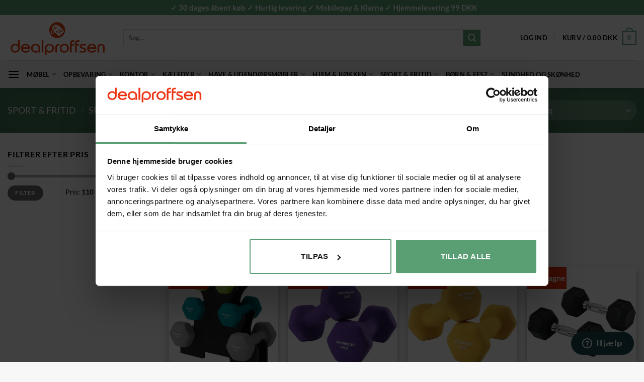

--- FILE ---
content_type: text/html; charset=UTF-8
request_url: https://www.dealproffsen.dk/product-category/sport-fritid/sportsmateriale-og-udstyr/vaegt-traening/
body_size: 49513
content:
<!DOCTYPE html>
<html lang="da-DK" prefix="og: https://ogp.me/ns#" class="loading-site no-js">
<head>
	<meta charset="UTF-8" />
	<link rel="profile" href="http://gmpg.org/xfn/11" />
	<link rel="pingback" href="https://www.dealproffsen.dk/xmlrpc.php" />

	<script>(function(html){html.className = html.className.replace(/\bno-js\b/,'js')})(document.documentElement);</script>
<meta name="viewport" content="width=device-width, initial-scale=1" />
<!-- Search Engine Optimization by Rank Math PRO - https://rankmath.com/ -->
<title>Vægt træning &amp; Styrketræning - dealproffsen.dk</title>
<link data-rocket-prefetch href="https://consent.cookiebot.com" rel="dns-prefetch">
<link data-rocket-prefetch href="https://www.googletagmanager.com" rel="dns-prefetch">
<link data-rocket-prefetch href="https://connect.facebook.net" rel="dns-prefetch">
<link data-rocket-prefetch href="https://www.gstatic.com" rel="dns-prefetch">
<link data-rocket-prefetch href="https://invitejs.trustpilot.com" rel="dns-prefetch">
<link data-rocket-prefetch href="https://static.zdassets.com" rel="dns-prefetch">
<link data-rocket-prefetch href="https://googleads.g.doubleclick.net" rel="dns-prefetch">
<link data-rocket-prefetch href="https://www.google.com" rel="dns-prefetch">
<link data-rocket-prefetch href="https://consentcdn.cookiebot.com" rel="dns-prefetch"><link rel="preload" data-rocket-preload as="image" href="https://www.dealproffsen.dk/wp-content/uploads/2023/05/A91-018V01-0-300x300.jpeg" imagesrcset="https://www.dealproffsen.dk/wp-content/uploads/2023/05/A91-018V01-0-300x300.jpeg 300w, https://www.dealproffsen.dk/wp-content/uploads/2023/05/A91-018V01-0-600x600.jpeg 600w, https://www.dealproffsen.dk/wp-content/uploads/2023/05/A91-018V01-0-100x100.jpeg 100w, https://www.dealproffsen.dk/wp-content/uploads/2023/05/A91-018V01-0-150x150.jpeg 150w, https://www.dealproffsen.dk/wp-content/uploads/2023/05/A91-018V01-0-768x768.jpeg 768w" imagesizes="(max-width: 300px) 100vw, 300px" fetchpriority="high">
<meta name="description" content="Få mest muligt ud af din træning med vores udvalg af udstyr til styrketræning. Uanset om du er nybegynder eller erfaren atlet,"/>
<meta name="robots" content="follow, index, max-snippet:-1, max-video-preview:-1, max-image-preview:large"/>
<link rel="canonical" href="https://www.dealproffsen.dk/product-category/sport-fritid/sportsmateriale-og-udstyr/vaegt-traening/" />
<link rel="next" href="https://www.dealproffsen.dk/product-category/sport-fritid/sportsmateriale-og-udstyr/vaegt-traening/page/2/" />
<meta property="og:locale" content="da_DK" />
<meta property="og:type" content="article" />
<meta property="og:title" content="Vægt træning &amp; Styrketræning - dealproffsen.dk" />
<meta property="og:description" content="Få mest muligt ud af din træning med vores udvalg af udstyr til styrketræning. Uanset om du er nybegynder eller erfaren atlet," />
<meta property="og:url" content="https://www.dealproffsen.dk/product-category/sport-fritid/sportsmateriale-og-udstyr/vaegt-traening/" />
<meta property="og:site_name" content="Dealproffsen.dk" />
<meta property="og:image" content="https://www.dealproffsen.dk/wp-content/uploads/2024/05/SYL20LBKV1-9.jpg" />
<meta property="og:image:secure_url" content="https://www.dealproffsen.dk/wp-content/uploads/2024/05/SYL20LBKV1-9.jpg" />
<meta property="og:image:width" content="500" />
<meta property="og:image:height" content="500" />
<meta property="og:image:alt" content="Håndvægtssæt 2 x 10 kg med vægtstang" />
<meta property="og:image:type" content="image/jpeg" />
<meta name="twitter:card" content="summary_large_image" />
<meta name="twitter:title" content="Vægt træning &amp; Styrketræning - dealproffsen.dk" />
<meta name="twitter:description" content="Få mest muligt ud af din træning med vores udvalg af udstyr til styrketræning. Uanset om du er nybegynder eller erfaren atlet," />
<meta name="twitter:label1" content="Varer" />
<meta name="twitter:data1" content="75" />
<script type="application/ld+json" class="rank-math-schema-pro">{"@context":"https://schema.org","@graph":[{"@type":"Organization","@id":"https://www.dealproffsen.dk/#organization","name":"Dealproffsen AB"},{"@type":"WebSite","@id":"https://www.dealproffsen.dk/#website","url":"https://www.dealproffsen.dk","name":"Dealproffsen.dk","publisher":{"@id":"https://www.dealproffsen.dk/#organization"},"inLanguage":"da-DK"},{"@type":"BreadcrumbList","@id":"https://www.dealproffsen.dk/product-category/sport-fritid/sportsmateriale-og-udstyr/vaegt-traening/#breadcrumb","itemListElement":[{"@type":"ListItem","position":"1","item":{"@id":"https://www.dealproffsen.dk/product-category/sport-fritid/","name":"Sport &amp; Fritid"}},{"@type":"ListItem","position":"2","item":{"@id":"https://www.dealproffsen.dk/product-category/sport-fritid/sportsmateriale-og-udstyr/","name":"Sportsmateriale og udstyr"}},{"@type":"ListItem","position":"3","item":{"@id":"https://www.dealproffsen.dk/product-category/sport-fritid/sportsmateriale-og-udstyr/vaegt-traening/","name":"V\u00e6gt tr\u00e6ning &amp; Styrketr\u00e6ning"}}]},{"@type":"CollectionPage","@id":"https://www.dealproffsen.dk/product-category/sport-fritid/sportsmateriale-og-udstyr/vaegt-traening/#webpage","url":"https://www.dealproffsen.dk/product-category/sport-fritid/sportsmateriale-og-udstyr/vaegt-traening/","name":"V\u00e6gt tr\u00e6ning &amp; Styrketr\u00e6ning - dealproffsen.dk","isPartOf":{"@id":"https://www.dealproffsen.dk/#website"},"inLanguage":"da-DK","breadcrumb":{"@id":"https://www.dealproffsen.dk/product-category/sport-fritid/sportsmateriale-og-udstyr/vaegt-traening/#breadcrumb"}}]}</script>
<!-- /Rank Math WordPress SEO plugin -->


<link rel='prefetch' href='https://www.dealproffsen.dk/wp-content/themes/flatsome/assets/js/flatsome.js?ver=e2eddd6c228105dac048' />
<link rel='prefetch' href='https://www.dealproffsen.dk/wp-content/themes/flatsome/assets/js/chunk.slider.js?ver=3.20.4' />
<link rel='prefetch' href='https://www.dealproffsen.dk/wp-content/themes/flatsome/assets/js/chunk.popups.js?ver=3.20.4' />
<link rel='prefetch' href='https://www.dealproffsen.dk/wp-content/themes/flatsome/assets/js/chunk.tooltips.js?ver=3.20.4' />
<link rel='prefetch' href='https://www.dealproffsen.dk/wp-content/themes/flatsome/assets/js/woocommerce.js?ver=1c9be63d628ff7c3ff4c' />
<link rel="alternate" type="application/rss+xml" title="dealproffsen.dk &raquo; Feed" href="https://www.dealproffsen.dk/feed/" />
<link rel="alternate" type="application/rss+xml" title="dealproffsen.dk &raquo;-kommentar-feed" href="https://www.dealproffsen.dk/comments/feed/" />
<link rel="alternate" type="application/rss+xml" title="dealproffsen.dk &raquo; Vægt træning &amp; Styrketræning Kategori Feed" href="https://www.dealproffsen.dk/product-category/sport-fritid/sportsmateriale-og-udstyr/vaegt-traening/feed/" />
<style id='wp-img-auto-sizes-contain-inline-css' type='text/css'>
img:is([sizes=auto i],[sizes^="auto," i]){contain-intrinsic-size:3000px 1500px}
/*# sourceURL=wp-img-auto-sizes-contain-inline-css */
</style>
<style id='wp-emoji-styles-inline-css' type='text/css'>

	img.wp-smiley, img.emoji {
		display: inline !important;
		border: none !important;
		box-shadow: none !important;
		height: 1em !important;
		width: 1em !important;
		margin: 0 0.07em !important;
		vertical-align: -0.1em !important;
		background: none !important;
		padding: 0 !important;
	}
/*# sourceURL=wp-emoji-styles-inline-css */
</style>
<style id='wp-block-library-inline-css' type='text/css'>
:root{--wp-block-synced-color:#7a00df;--wp-block-synced-color--rgb:122,0,223;--wp-bound-block-color:var(--wp-block-synced-color);--wp-editor-canvas-background:#ddd;--wp-admin-theme-color:#007cba;--wp-admin-theme-color--rgb:0,124,186;--wp-admin-theme-color-darker-10:#006ba1;--wp-admin-theme-color-darker-10--rgb:0,107,160.5;--wp-admin-theme-color-darker-20:#005a87;--wp-admin-theme-color-darker-20--rgb:0,90,135;--wp-admin-border-width-focus:2px}@media (min-resolution:192dpi){:root{--wp-admin-border-width-focus:1.5px}}.wp-element-button{cursor:pointer}:root .has-very-light-gray-background-color{background-color:#eee}:root .has-very-dark-gray-background-color{background-color:#313131}:root .has-very-light-gray-color{color:#eee}:root .has-very-dark-gray-color{color:#313131}:root .has-vivid-green-cyan-to-vivid-cyan-blue-gradient-background{background:linear-gradient(135deg,#00d084,#0693e3)}:root .has-purple-crush-gradient-background{background:linear-gradient(135deg,#34e2e4,#4721fb 50%,#ab1dfe)}:root .has-hazy-dawn-gradient-background{background:linear-gradient(135deg,#faaca8,#dad0ec)}:root .has-subdued-olive-gradient-background{background:linear-gradient(135deg,#fafae1,#67a671)}:root .has-atomic-cream-gradient-background{background:linear-gradient(135deg,#fdd79a,#004a59)}:root .has-nightshade-gradient-background{background:linear-gradient(135deg,#330968,#31cdcf)}:root .has-midnight-gradient-background{background:linear-gradient(135deg,#020381,#2874fc)}:root{--wp--preset--font-size--normal:16px;--wp--preset--font-size--huge:42px}.has-regular-font-size{font-size:1em}.has-larger-font-size{font-size:2.625em}.has-normal-font-size{font-size:var(--wp--preset--font-size--normal)}.has-huge-font-size{font-size:var(--wp--preset--font-size--huge)}.has-text-align-center{text-align:center}.has-text-align-left{text-align:left}.has-text-align-right{text-align:right}.has-fit-text{white-space:nowrap!important}#end-resizable-editor-section{display:none}.aligncenter{clear:both}.items-justified-left{justify-content:flex-start}.items-justified-center{justify-content:center}.items-justified-right{justify-content:flex-end}.items-justified-space-between{justify-content:space-between}.screen-reader-text{border:0;clip-path:inset(50%);height:1px;margin:-1px;overflow:hidden;padding:0;position:absolute;width:1px;word-wrap:normal!important}.screen-reader-text:focus{background-color:#ddd;clip-path:none;color:#444;display:block;font-size:1em;height:auto;left:5px;line-height:normal;padding:15px 23px 14px;text-decoration:none;top:5px;width:auto;z-index:100000}html :where(.has-border-color){border-style:solid}html :where([style*=border-top-color]){border-top-style:solid}html :where([style*=border-right-color]){border-right-style:solid}html :where([style*=border-bottom-color]){border-bottom-style:solid}html :where([style*=border-left-color]){border-left-style:solid}html :where([style*=border-width]){border-style:solid}html :where([style*=border-top-width]){border-top-style:solid}html :where([style*=border-right-width]){border-right-style:solid}html :where([style*=border-bottom-width]){border-bottom-style:solid}html :where([style*=border-left-width]){border-left-style:solid}html :where(img[class*=wp-image-]){height:auto;max-width:100%}:where(figure){margin:0 0 1em}html :where(.is-position-sticky){--wp-admin--admin-bar--position-offset:var(--wp-admin--admin-bar--height,0px)}@media screen and (max-width:600px){html :where(.is-position-sticky){--wp-admin--admin-bar--position-offset:0px}}

/*# sourceURL=wp-block-library-inline-css */
</style><link data-minify="1" rel='stylesheet' id='wc-blocks-style-css' href='https://www.dealproffsen.dk/wp-content/cache/min/1/wp-content/plugins/woocommerce/assets/client/blocks/wc-blocks.css?ver=1769521642' type='text/css' media='all' />
<style id='global-styles-inline-css' type='text/css'>
:root{--wp--preset--aspect-ratio--square: 1;--wp--preset--aspect-ratio--4-3: 4/3;--wp--preset--aspect-ratio--3-4: 3/4;--wp--preset--aspect-ratio--3-2: 3/2;--wp--preset--aspect-ratio--2-3: 2/3;--wp--preset--aspect-ratio--16-9: 16/9;--wp--preset--aspect-ratio--9-16: 9/16;--wp--preset--color--black: #000000;--wp--preset--color--cyan-bluish-gray: #abb8c3;--wp--preset--color--white: #ffffff;--wp--preset--color--pale-pink: #f78da7;--wp--preset--color--vivid-red: #cf2e2e;--wp--preset--color--luminous-vivid-orange: #ff6900;--wp--preset--color--luminous-vivid-amber: #fcb900;--wp--preset--color--light-green-cyan: #7bdcb5;--wp--preset--color--vivid-green-cyan: #00d084;--wp--preset--color--pale-cyan-blue: #8ed1fc;--wp--preset--color--vivid-cyan-blue: #0693e3;--wp--preset--color--vivid-purple: #9b51e0;--wp--preset--color--primary: #5a9e74;--wp--preset--color--secondary: #5a9e74;--wp--preset--color--success: #627D47;--wp--preset--color--alert: #b20000;--wp--preset--gradient--vivid-cyan-blue-to-vivid-purple: linear-gradient(135deg,rgb(6,147,227) 0%,rgb(155,81,224) 100%);--wp--preset--gradient--light-green-cyan-to-vivid-green-cyan: linear-gradient(135deg,rgb(122,220,180) 0%,rgb(0,208,130) 100%);--wp--preset--gradient--luminous-vivid-amber-to-luminous-vivid-orange: linear-gradient(135deg,rgb(252,185,0) 0%,rgb(255,105,0) 100%);--wp--preset--gradient--luminous-vivid-orange-to-vivid-red: linear-gradient(135deg,rgb(255,105,0) 0%,rgb(207,46,46) 100%);--wp--preset--gradient--very-light-gray-to-cyan-bluish-gray: linear-gradient(135deg,rgb(238,238,238) 0%,rgb(169,184,195) 100%);--wp--preset--gradient--cool-to-warm-spectrum: linear-gradient(135deg,rgb(74,234,220) 0%,rgb(151,120,209) 20%,rgb(207,42,186) 40%,rgb(238,44,130) 60%,rgb(251,105,98) 80%,rgb(254,248,76) 100%);--wp--preset--gradient--blush-light-purple: linear-gradient(135deg,rgb(255,206,236) 0%,rgb(152,150,240) 100%);--wp--preset--gradient--blush-bordeaux: linear-gradient(135deg,rgb(254,205,165) 0%,rgb(254,45,45) 50%,rgb(107,0,62) 100%);--wp--preset--gradient--luminous-dusk: linear-gradient(135deg,rgb(255,203,112) 0%,rgb(199,81,192) 50%,rgb(65,88,208) 100%);--wp--preset--gradient--pale-ocean: linear-gradient(135deg,rgb(255,245,203) 0%,rgb(182,227,212) 50%,rgb(51,167,181) 100%);--wp--preset--gradient--electric-grass: linear-gradient(135deg,rgb(202,248,128) 0%,rgb(113,206,126) 100%);--wp--preset--gradient--midnight: linear-gradient(135deg,rgb(2,3,129) 0%,rgb(40,116,252) 100%);--wp--preset--font-size--small: 13px;--wp--preset--font-size--medium: 20px;--wp--preset--font-size--large: 36px;--wp--preset--font-size--x-large: 42px;--wp--preset--spacing--20: 0.44rem;--wp--preset--spacing--30: 0.67rem;--wp--preset--spacing--40: 1rem;--wp--preset--spacing--50: 1.5rem;--wp--preset--spacing--60: 2.25rem;--wp--preset--spacing--70: 3.38rem;--wp--preset--spacing--80: 5.06rem;--wp--preset--shadow--natural: 6px 6px 9px rgba(0, 0, 0, 0.2);--wp--preset--shadow--deep: 12px 12px 50px rgba(0, 0, 0, 0.4);--wp--preset--shadow--sharp: 6px 6px 0px rgba(0, 0, 0, 0.2);--wp--preset--shadow--outlined: 6px 6px 0px -3px rgb(255, 255, 255), 6px 6px rgb(0, 0, 0);--wp--preset--shadow--crisp: 6px 6px 0px rgb(0, 0, 0);}:where(body) { margin: 0; }.wp-site-blocks > .alignleft { float: left; margin-right: 2em; }.wp-site-blocks > .alignright { float: right; margin-left: 2em; }.wp-site-blocks > .aligncenter { justify-content: center; margin-left: auto; margin-right: auto; }:where(.is-layout-flex){gap: 0.5em;}:where(.is-layout-grid){gap: 0.5em;}.is-layout-flow > .alignleft{float: left;margin-inline-start: 0;margin-inline-end: 2em;}.is-layout-flow > .alignright{float: right;margin-inline-start: 2em;margin-inline-end: 0;}.is-layout-flow > .aligncenter{margin-left: auto !important;margin-right: auto !important;}.is-layout-constrained > .alignleft{float: left;margin-inline-start: 0;margin-inline-end: 2em;}.is-layout-constrained > .alignright{float: right;margin-inline-start: 2em;margin-inline-end: 0;}.is-layout-constrained > .aligncenter{margin-left: auto !important;margin-right: auto !important;}.is-layout-constrained > :where(:not(.alignleft):not(.alignright):not(.alignfull)){margin-left: auto !important;margin-right: auto !important;}body .is-layout-flex{display: flex;}.is-layout-flex{flex-wrap: wrap;align-items: center;}.is-layout-flex > :is(*, div){margin: 0;}body .is-layout-grid{display: grid;}.is-layout-grid > :is(*, div){margin: 0;}body{padding-top: 0px;padding-right: 0px;padding-bottom: 0px;padding-left: 0px;}a:where(:not(.wp-element-button)){text-decoration: none;}:root :where(.wp-element-button, .wp-block-button__link){background-color: #32373c;border-width: 0;color: #fff;font-family: inherit;font-size: inherit;font-style: inherit;font-weight: inherit;letter-spacing: inherit;line-height: inherit;padding-top: calc(0.667em + 2px);padding-right: calc(1.333em + 2px);padding-bottom: calc(0.667em + 2px);padding-left: calc(1.333em + 2px);text-decoration: none;text-transform: inherit;}.has-black-color{color: var(--wp--preset--color--black) !important;}.has-cyan-bluish-gray-color{color: var(--wp--preset--color--cyan-bluish-gray) !important;}.has-white-color{color: var(--wp--preset--color--white) !important;}.has-pale-pink-color{color: var(--wp--preset--color--pale-pink) !important;}.has-vivid-red-color{color: var(--wp--preset--color--vivid-red) !important;}.has-luminous-vivid-orange-color{color: var(--wp--preset--color--luminous-vivid-orange) !important;}.has-luminous-vivid-amber-color{color: var(--wp--preset--color--luminous-vivid-amber) !important;}.has-light-green-cyan-color{color: var(--wp--preset--color--light-green-cyan) !important;}.has-vivid-green-cyan-color{color: var(--wp--preset--color--vivid-green-cyan) !important;}.has-pale-cyan-blue-color{color: var(--wp--preset--color--pale-cyan-blue) !important;}.has-vivid-cyan-blue-color{color: var(--wp--preset--color--vivid-cyan-blue) !important;}.has-vivid-purple-color{color: var(--wp--preset--color--vivid-purple) !important;}.has-primary-color{color: var(--wp--preset--color--primary) !important;}.has-secondary-color{color: var(--wp--preset--color--secondary) !important;}.has-success-color{color: var(--wp--preset--color--success) !important;}.has-alert-color{color: var(--wp--preset--color--alert) !important;}.has-black-background-color{background-color: var(--wp--preset--color--black) !important;}.has-cyan-bluish-gray-background-color{background-color: var(--wp--preset--color--cyan-bluish-gray) !important;}.has-white-background-color{background-color: var(--wp--preset--color--white) !important;}.has-pale-pink-background-color{background-color: var(--wp--preset--color--pale-pink) !important;}.has-vivid-red-background-color{background-color: var(--wp--preset--color--vivid-red) !important;}.has-luminous-vivid-orange-background-color{background-color: var(--wp--preset--color--luminous-vivid-orange) !important;}.has-luminous-vivid-amber-background-color{background-color: var(--wp--preset--color--luminous-vivid-amber) !important;}.has-light-green-cyan-background-color{background-color: var(--wp--preset--color--light-green-cyan) !important;}.has-vivid-green-cyan-background-color{background-color: var(--wp--preset--color--vivid-green-cyan) !important;}.has-pale-cyan-blue-background-color{background-color: var(--wp--preset--color--pale-cyan-blue) !important;}.has-vivid-cyan-blue-background-color{background-color: var(--wp--preset--color--vivid-cyan-blue) !important;}.has-vivid-purple-background-color{background-color: var(--wp--preset--color--vivid-purple) !important;}.has-primary-background-color{background-color: var(--wp--preset--color--primary) !important;}.has-secondary-background-color{background-color: var(--wp--preset--color--secondary) !important;}.has-success-background-color{background-color: var(--wp--preset--color--success) !important;}.has-alert-background-color{background-color: var(--wp--preset--color--alert) !important;}.has-black-border-color{border-color: var(--wp--preset--color--black) !important;}.has-cyan-bluish-gray-border-color{border-color: var(--wp--preset--color--cyan-bluish-gray) !important;}.has-white-border-color{border-color: var(--wp--preset--color--white) !important;}.has-pale-pink-border-color{border-color: var(--wp--preset--color--pale-pink) !important;}.has-vivid-red-border-color{border-color: var(--wp--preset--color--vivid-red) !important;}.has-luminous-vivid-orange-border-color{border-color: var(--wp--preset--color--luminous-vivid-orange) !important;}.has-luminous-vivid-amber-border-color{border-color: var(--wp--preset--color--luminous-vivid-amber) !important;}.has-light-green-cyan-border-color{border-color: var(--wp--preset--color--light-green-cyan) !important;}.has-vivid-green-cyan-border-color{border-color: var(--wp--preset--color--vivid-green-cyan) !important;}.has-pale-cyan-blue-border-color{border-color: var(--wp--preset--color--pale-cyan-blue) !important;}.has-vivid-cyan-blue-border-color{border-color: var(--wp--preset--color--vivid-cyan-blue) !important;}.has-vivid-purple-border-color{border-color: var(--wp--preset--color--vivid-purple) !important;}.has-primary-border-color{border-color: var(--wp--preset--color--primary) !important;}.has-secondary-border-color{border-color: var(--wp--preset--color--secondary) !important;}.has-success-border-color{border-color: var(--wp--preset--color--success) !important;}.has-alert-border-color{border-color: var(--wp--preset--color--alert) !important;}.has-vivid-cyan-blue-to-vivid-purple-gradient-background{background: var(--wp--preset--gradient--vivid-cyan-blue-to-vivid-purple) !important;}.has-light-green-cyan-to-vivid-green-cyan-gradient-background{background: var(--wp--preset--gradient--light-green-cyan-to-vivid-green-cyan) !important;}.has-luminous-vivid-amber-to-luminous-vivid-orange-gradient-background{background: var(--wp--preset--gradient--luminous-vivid-amber-to-luminous-vivid-orange) !important;}.has-luminous-vivid-orange-to-vivid-red-gradient-background{background: var(--wp--preset--gradient--luminous-vivid-orange-to-vivid-red) !important;}.has-very-light-gray-to-cyan-bluish-gray-gradient-background{background: var(--wp--preset--gradient--very-light-gray-to-cyan-bluish-gray) !important;}.has-cool-to-warm-spectrum-gradient-background{background: var(--wp--preset--gradient--cool-to-warm-spectrum) !important;}.has-blush-light-purple-gradient-background{background: var(--wp--preset--gradient--blush-light-purple) !important;}.has-blush-bordeaux-gradient-background{background: var(--wp--preset--gradient--blush-bordeaux) !important;}.has-luminous-dusk-gradient-background{background: var(--wp--preset--gradient--luminous-dusk) !important;}.has-pale-ocean-gradient-background{background: var(--wp--preset--gradient--pale-ocean) !important;}.has-electric-grass-gradient-background{background: var(--wp--preset--gradient--electric-grass) !important;}.has-midnight-gradient-background{background: var(--wp--preset--gradient--midnight) !important;}.has-small-font-size{font-size: var(--wp--preset--font-size--small) !important;}.has-medium-font-size{font-size: var(--wp--preset--font-size--medium) !important;}.has-large-font-size{font-size: var(--wp--preset--font-size--large) !important;}.has-x-large-font-size{font-size: var(--wp--preset--font-size--x-large) !important;}
/*# sourceURL=global-styles-inline-css */
</style>

<link rel='stylesheet' id='pcbdw-custom-style-css' href='https://www.dealproffsen.dk/wp-content/plugins/product-categories-bottom-description-woo-comerce/includes/../assets/css/style.css?ver=6.9' type='text/css' media='all' />
<style id='pcbdw-custom-style-inline-css' type='text/css'>
.pcbdw-bottom-description-content { margin: 0 0 0 0; padding: 0 0 0 0; background-color: #ffffff;  }
/*# sourceURL=pcbdw-custom-style-inline-css */
</style>
<style id='woocommerce-inline-inline-css' type='text/css'>
.woocommerce form .form-row .required { visibility: visible; }
/*# sourceURL=woocommerce-inline-inline-css */
</style>
<link rel='stylesheet' id='woorule-alert-css' href='https://www.dealproffsen.dk/wp-content/plugins/woorule/assets/woorule-alert.min.css?ver=3.0.4' type='text/css' media='all' />
<link data-minify="1" rel='stylesheet' id='briqpay_customer_button_styles-css' href='https://www.dealproffsen.dk/wp-content/cache/min/1/wp-content/plugins/briqpay-checkout-addon/css/briqpay_button_styles.css?ver=1769521642' type='text/css' media='all' />
<link data-minify="1" rel='stylesheet' id='briqpay_desktop_checkout_styles-css' href='https://www.dealproffsen.dk/wp-content/cache/min/1/wp-content/plugins/briqpay-checkout-addon/css/briqpay_desktop_checkout.css?ver=1769521642' type='text/css' media='all' />
<link data-minify="1" rel='stylesheet' id='flatsome-main-css' href='https://www.dealproffsen.dk/wp-content/cache/background-css/1/www.dealproffsen.dk/wp-content/cache/min/1/wp-content/themes/flatsome/assets/css/flatsome.css?ver=1769521642&wpr_t=1769815132' type='text/css' media='all' />
<style id='flatsome-main-inline-css' type='text/css'>
@font-face {
				font-family: "fl-icons";
				font-display: block;
				src: url(https://www.dealproffsen.dk/wp-content/themes/flatsome/assets/css/icons/fl-icons.eot?v=3.20.4);
				src:
					url(https://www.dealproffsen.dk/wp-content/themes/flatsome/assets/css/icons/fl-icons.eot#iefix?v=3.20.4) format("embedded-opentype"),
					url(https://www.dealproffsen.dk/wp-content/themes/flatsome/assets/css/icons/fl-icons.woff2?v=3.20.4) format("woff2"),
					url(https://www.dealproffsen.dk/wp-content/themes/flatsome/assets/css/icons/fl-icons.ttf?v=3.20.4) format("truetype"),
					url(https://www.dealproffsen.dk/wp-content/themes/flatsome/assets/css/icons/fl-icons.woff?v=3.20.4) format("woff"),
					url(https://www.dealproffsen.dk/wp-content/themes/flatsome/assets/css/icons/fl-icons.svg?v=3.20.4#fl-icons) format("svg");
			}
/*# sourceURL=flatsome-main-inline-css */
</style>
<link data-minify="1" rel='stylesheet' id='flatsome-shop-css' href='https://www.dealproffsen.dk/wp-content/cache/min/1/wp-content/themes/flatsome/assets/css/flatsome-shop.css?ver=1769521642' type='text/css' media='all' />
<link rel='stylesheet' id='flatsome-style-css' href='https://www.dealproffsen.dk/wp-content/themes/flatsome-child/style.css?ver=3.0' type='text/css' media='all' />
<link rel='stylesheet' id='cwginstock_frontend_css-css' href='https://www.dealproffsen.dk/wp-content/plugins/back-in-stock-notifier-for-woocommerce/assets/css/frontend.min.css?ver=6.3.1' type='text/css' media='' />
<link rel='stylesheet' id='cwginstock_bootstrap-css' href='https://www.dealproffsen.dk/wp-content/plugins/back-in-stock-notifier-for-woocommerce/assets/css/bootstrap.min.css?ver=6.3.1' type='text/css' media='' />
<script type="text/javascript" id="tp-js-js-extra">
/* <![CDATA[ */
var trustpilot_settings = {"key":"bSIaiIdaoTKVy2CP","TrustpilotScriptUrl":"https://invitejs.trustpilot.com/tp.min.js","IntegrationAppUrl":"//ecommscript-integrationapp.trustpilot.com","PreviewScriptUrl":"//ecommplugins-scripts.trustpilot.com/v2.1/js/preview.min.js","PreviewCssUrl":"//ecommplugins-scripts.trustpilot.com/v2.1/css/preview.min.css","PreviewWPCssUrl":"//ecommplugins-scripts.trustpilot.com/v2.1/css/preview_wp.css","WidgetScriptUrl":"//widget.trustpilot.com/bootstrap/v5/tp.widget.bootstrap.min.js"};
//# sourceURL=tp-js-js-extra
/* ]]> */
</script>
<script type="text/javascript" src="https://www.dealproffsen.dk/wp-content/plugins/trustpilot-reviews/review/assets/js/headerScript.min.js?ver=1.0&#039; async=&#039;async" id="tp-js-js"></script>
<script type="text/javascript" src="https://www.dealproffsen.dk/wp-includes/js/jquery/jquery.min.js?ver=3.7.1" id="jquery-core-js"></script>
<script type="text/javascript" src="https://www.dealproffsen.dk/wp-includes/js/jquery/jquery-migrate.min.js?ver=3.4.1" id="jquery-migrate-js"></script>
<script type="text/javascript" src="https://www.dealproffsen.dk/wp-content/plugins/woocommerce/assets/js/jquery-blockui/jquery.blockUI.min.js?ver=2.7.0-wc.10.4.3" id="wc-jquery-blockui-js" data-wp-strategy="defer"></script>
<script type="text/javascript" id="wc-add-to-cart-js-extra">
/* <![CDATA[ */
var wc_add_to_cart_params = {"ajax_url":"/wp-admin/admin-ajax.php","wc_ajax_url":"/?wc-ajax=%%endpoint%%","i18n_view_cart":"Se kurv","cart_url":"https://www.dealproffsen.dk/basket/","is_cart":"","cart_redirect_after_add":"no"};
//# sourceURL=wc-add-to-cart-js-extra
/* ]]> */
</script>
<script type="text/javascript" src="https://www.dealproffsen.dk/wp-content/plugins/woocommerce/assets/js/frontend/add-to-cart.min.js?ver=10.4.3" id="wc-add-to-cart-js" defer="defer" data-wp-strategy="defer"></script>
<script type="text/javascript" src="https://www.dealproffsen.dk/wp-content/plugins/woocommerce/assets/js/js-cookie/js.cookie.min.js?ver=2.1.4-wc.10.4.3" id="wc-js-cookie-js" data-wp-strategy="defer"></script>
<script data-minify="1" type="text/javascript" src="https://www.dealproffsen.dk/wp-content/cache/min/1/wp-content/plugins/woocommerce-profitmetrics/js/pmTPTrack.js?ver=1769521642" id="pmTPTrack-js"></script>
<script type="text/javascript" src="https://www.dealproffsen.dk/wp-includes/js/dist/hooks.min.js?ver=dd5603f07f9220ed27f1" id="wp-hooks-js"></script>
<script type="text/javascript" id="pmw-js-extra">
/* <![CDATA[ */
var pmw = {"ajax_url":"https://www.dealproffsen.dk/wp-admin/admin-ajax.php","root":"https://www.dealproffsen.dk/wp-json/","nonce_wp_rest":"9716fa1dce","nonce_ajax":"f846a0074f"};
//# sourceURL=pmw-js-extra
/* ]]> */
</script>
<script type="text/javascript" src="https://www.dealproffsen.dk/wp-content/plugins/pixel-manager-pro-for-woocommerce/js/public/pro/pmw-public__premium_only.p1.min.js?ver=1.55.0" id="pmw-js"></script>
<link rel="https://api.w.org/" href="https://www.dealproffsen.dk/wp-json/" /><link rel="alternate" title="JSON" type="application/json" href="https://www.dealproffsen.dk/wp-json/wp/v2/product_cat/238" /><link rel="EditURI" type="application/rsd+xml" title="RSD" href="https://www.dealproffsen.dk/xmlrpc.php?rsd" />
<meta name="generator" content="WordPress 6.9" />
	<style>
			.wsppc_div_block {
			display: inline-block;
			width: 100%;
			margin-top: 10px;
		}
		.wsppc_div_block.wsppc_product_summary_text {
			display: inline-block;
			width: 100%;
		}
		.woocommerce_product_thumbnails {
			display: inline-block;
		}
		
	</style>
    <meta name="description" content="Møbler, boligtilbehør og inspiration til hjemmet og Kontor - Dealproffsen">
<meta name="facebook-domain-verification" content="slitfq6c7d9l2ja67t1q7ik5ylv8ee" />

<!-- Start of dealproffsendk Zendesk Widget script -->
<script id="ze-snippet" src="https://static.zdassets.com/ekr/snippet.js?key=9b35971a-3753-4bfa-ada6-fe6607ed46c6"> </script>
<!-- End of dealproffsendk Zendesk Widget script -->
<script type="text/javascript">
  zE('webWidget', 'setLocale', 'da');
</script>
<!-- End of dealproffsenno Zendesk Widget script -->
<script data-minify="1"
  async
  data-environment="production"
  src="https://www.dealproffsen.dk/wp-content/cache/min/1/web-sdk/v1/klarna.js?ver=1769521642"
  data-client-id="7ca001c3-9ebe-5ac3-b4dd-df558502942f"
></script>
<script>
    window.Klarna.OnsiteMessaging.refresh();
</script>
<meta name="google-site-verification" content="9G0f1CPDLs1bDDoOKxmpMT8SU4ZktWwJYhllcedYfDc" />
<!--adrecord--->
<script data-minify="1" defer src="https://www.dealproffsen.dk/wp-content/cache/min/1/init.js?ver=1769521642"></script>
<!-- Google Tag Manager -->
<script>(function(w,d,s,l,i){w[l]=w[l]||[];w[l].push({'gtm.start':
new Date().getTime(),event:'gtm.js'});var f=d.getElementsByTagName(s)[0],
j=d.createElement(s),dl=l!='dataLayer'?'&l='+l:'';j.async=true;j.src=
'https://www.googletagmanager.com/gtm.js?id='+i+dl;f.parentNode.insertBefore(j,f);
})(window,document,'script','dataLayer','GTM-N2B6QRK');</script>
<!-- End Google Tag Manager -->	<noscript><style>.woocommerce-product-gallery{ opacity: 1 !important; }</style></noscript>
	
<!-- START Pixel Manager for WooCommerce -->

		<script>

			window.pmwDataLayer = window.pmwDataLayer || {};
			window.pmwDataLayer = Object.assign(window.pmwDataLayer, {"cart":{},"cart_item_keys":{},"version":{"number":"1.55.0","pro":true,"eligible_for_updates":true,"distro":"fms","beta":false,"show":true},"pixels":{"google":{"linker":{"settings":null},"user_id":false,"ads":{"conversion_ids":{"AW-380914921":"KXwACOaVqsgDEOmZ0bUB"},"dynamic_remarketing":{"status":true,"id_type":"post_id","send_events_with_parent_ids":true},"google_business_vertical":"retail","phone_conversion_number":"","phone_conversion_label":""},"analytics":{"ga4":{"measurement_id":"G-H6FYRB6WL9","parameters":{},"mp_active":false,"debug_mode":false,"page_load_time_tracking":false},"id_type":"post_id"},"tag_id":"AW-380914921","tag_id_suppressed":[],"tag_gateway":{"measurement_path":""},"tcf_support":false,"consent_mode":{"is_active":false,"wait_for_update":500,"ads_data_redaction":false,"url_passthrough":true}},"facebook":{"pixel_id":"1353809671821822","dynamic_remarketing":{"id_type":"post_id"},"capi":false,"advanced_matching":false,"exclusion_patterns":[],"fbevents_js_url":"https://connect.facebook.net/en_US/fbevents.js"}},"shop":{"list_name":"Product Category | Sport & Fritid | Sportsmateriale og udstyr | Vægt træning & Styrketræning","list_id":"product_category.sport-fritid.sportsmateriale-og-udstyr.vaegt-traening","page_type":"product_category","currency":"DKK","selectors":{"addToCart":[],"beginCheckout":[]},"order_duplication_prevention":true,"view_item_list_trigger":{"test_mode":false,"background_color":"green","opacity":0.5,"repeat":true,"timeout":1000,"threshold":0.8000000000000000444089209850062616169452667236328125},"variations_output":true,"session_active":true},"page":{"id":13391,"title":"Håndvægtesæt 6 dele &#8211; Håndvægte med stativ &#8211; 2 x 1 kg, 2 x 2 kg, 2 x 3 kg","type":"product","categories":[],"parent":{"id":0,"title":"Håndvægtesæt 6 dele &#8211; Håndvægte med stativ &#8211; 2 x 1 kg, 2 x 2 kg, 2 x 3 kg","type":"product","categories":[]}},"general":{"user_logged_in":false,"scroll_tracking_thresholds":[],"page_id":13391,"exclude_domains":[],"server_2_server":{"active":false,"user_agent_exclude_patterns":[],"ip_exclude_list":[],"pageview_event_s2s":{"is_active":false,"pixels":["facebook"]}},"consent_management":{"explicit_consent":false},"lazy_load_pmw":false,"chunk_base_path":"https://www.dealproffsen.dk/wp-content/plugins/pixel-manager-pro-for-woocommerce/js/public/pro/","modules":{"load_deprecated_functions":true}}});

		</script>

		
<!-- END Pixel Manager for WooCommerce -->
<link rel="icon" href="https://www.dealproffsen.dk/wp-content/uploads/2023/01/cropped-logo.nu_-32x32.png" sizes="32x32" />
<link rel="icon" href="https://www.dealproffsen.dk/wp-content/uploads/2023/01/cropped-logo.nu_-192x192.png" sizes="192x192" />
<link rel="apple-touch-icon" href="https://www.dealproffsen.dk/wp-content/uploads/2023/01/cropped-logo.nu_-180x180.png" />
<meta name="msapplication-TileImage" content="https://www.dealproffsen.dk/wp-content/uploads/2023/01/cropped-logo.nu_-270x270.png" />
<style id="custom-css" type="text/css">:root {--primary-color: #5a9e74;--fs-color-primary: #5a9e74;--fs-color-secondary: #5a9e74;--fs-color-success: #627D47;--fs-color-alert: #b20000;--fs-color-base: #000000;--fs-experimental-link-color: #334862;--fs-experimental-link-color-hover: #111;}.tooltipster-base {--tooltip-color: #fff;--tooltip-bg-color: #000;}.off-canvas-right .mfp-content, .off-canvas-left .mfp-content {--drawer-width: 300px;}.off-canvas .mfp-content.off-canvas-cart {--drawer-width: 360px;}.container-width, .full-width .ubermenu-nav, .container, .row{max-width: 1430px}.row.row-collapse{max-width: 1400px}.row.row-small{max-width: 1422.5px}.row.row-large{max-width: 1460px}.header-main{height: 90px}#logo img{max-height: 90px}#logo{width:200px;}.header-bottom{min-height: 55px}.header-top{min-height: 30px}.transparent .header-main{height: 90px}.transparent #logo img{max-height: 90px}.has-transparent + .page-title:first-of-type,.has-transparent + #main > .page-title,.has-transparent + #main > div > .page-title,.has-transparent + #main .page-header-wrapper:first-of-type .page-title{padding-top: 170px;}.header.show-on-scroll,.stuck .header-main{height:70px!important}.stuck #logo img{max-height: 70px!important}.header-bottom {background-color: #f1f1f1}.top-bar-nav > li > a{line-height: 13px }.stuck .header-main .nav > li > a{line-height: 50px }@media (max-width: 549px) {.header-main{height: 70px}#logo img{max-height: 70px}}h1,h2,h3,h4,h5,h6,.heading-font{color: #000000;}body{font-family: Lato, sans-serif;}body {font-weight: 400;font-style: normal;}.nav > li > a {font-family: Lato, sans-serif;}.mobile-sidebar-levels-2 .nav > li > ul > li > a {font-family: Lato, sans-serif;}.nav > li > a,.mobile-sidebar-levels-2 .nav > li > ul > li > a {font-weight: 700;font-style: normal;}h1,h2,h3,h4,h5,h6,.heading-font, .off-canvas-center .nav-sidebar.nav-vertical > li > a{font-family: Lato, sans-serif;}h1,h2,h3,h4,h5,h6,.heading-font,.banner h1,.banner h2 {font-weight: 700;font-style: normal;}.alt-font{font-family: "Dancing Script", sans-serif;}.alt-font {font-weight: 400!important;font-style: normal!important;}.has-equal-box-heights .box-image {padding-top: 100%;}@media screen and (min-width: 550px){.products .box-vertical .box-image{min-width: 300px!important;width: 300px!important;}}.footer-2{background-color: #fcfcfc}.absolute-footer, html{background-color: #f7f7f7}.nav-vertical-fly-out > li + li {border-top-width: 1px; border-top-style: solid;}/* Custom CSS */ #lang-flags img { width: 60px;height: 25px; margin: 14px auto;}span .sku, .sku_wrapper{display: none!important;}.stock.out-of-stock{display: inline-block;padding: 2px 8px; color: red;background-color: #fff3cd;} .tnp-subscription input.tnp-submit { background-color: #5a9e74;}.badge-frame .badge-inner, .badge-outline .badge-inner { color: #f6f7f7; background-color: #5a9e74; border: 0px solid currentColor;}li a { color: #000 !important;}.stock.out-of-stock{display: inline-block;padding: 2px 8px; color: red;background-color: #fff3cd;}.stock.in-stock{display: inline-block;padding: 2px 8px; color: #155724;background-color: #d4edda;} .badge-frame .badge-inner, .badge-outline .badge-inner { font-size: .8125rem}.badge-container {margin:0;}.badge-frame {margin-top: -13px;height: 1.1em;}.match-stilen{background: #d7dbde;color:green; margin: 5px; padding: 5px;border-radius: 4px;margin-bottom: 15px!important;font-size: 14px;display: inline-block;}.search-form {width: 90%;}#trp-floater-ls-current-language.trp-with-flags, #trp-floater-ls-language-list.trp-with-flags {display: none;}.boldfont {font-weight: bold;} .badge-inner.on-sale, .button.checkout, .single_add_to_cart_button, .current .breadcrumb-step { background-color: #e5310d;}ins span.woocommerce-Price-amount.amount{color:#e5310d!important;}.button.checkout {background-color: #5a9e74;}.product_meta .tagged_as{display:none; }.label-new.menu-item > a:after{content:"Ny";}.label-hot.menu-item > a:after{content:"Populær";}.label-sale.menu-item > a:after{content:"Tilbud";}.label-popular.menu-item > a:after{content:"Populært";}</style><style id="kirki-inline-styles">/* latin-ext */
@font-face {
  font-family: 'Lato';
  font-style: normal;
  font-weight: 400;
  font-display: swap;
  src: url(https://www.dealproffsen.dk/wp-content/fonts/lato/S6uyw4BMUTPHjxAwXjeu.woff2) format('woff2');
  unicode-range: U+0100-02BA, U+02BD-02C5, U+02C7-02CC, U+02CE-02D7, U+02DD-02FF, U+0304, U+0308, U+0329, U+1D00-1DBF, U+1E00-1E9F, U+1EF2-1EFF, U+2020, U+20A0-20AB, U+20AD-20C0, U+2113, U+2C60-2C7F, U+A720-A7FF;
}
/* latin */
@font-face {
  font-family: 'Lato';
  font-style: normal;
  font-weight: 400;
  font-display: swap;
  src: url(https://www.dealproffsen.dk/wp-content/fonts/lato/S6uyw4BMUTPHjx4wXg.woff2) format('woff2');
  unicode-range: U+0000-00FF, U+0131, U+0152-0153, U+02BB-02BC, U+02C6, U+02DA, U+02DC, U+0304, U+0308, U+0329, U+2000-206F, U+20AC, U+2122, U+2191, U+2193, U+2212, U+2215, U+FEFF, U+FFFD;
}
/* latin-ext */
@font-face {
  font-family: 'Lato';
  font-style: normal;
  font-weight: 700;
  font-display: swap;
  src: url(https://www.dealproffsen.dk/wp-content/fonts/lato/S6u9w4BMUTPHh6UVSwaPGR_p.woff2) format('woff2');
  unicode-range: U+0100-02BA, U+02BD-02C5, U+02C7-02CC, U+02CE-02D7, U+02DD-02FF, U+0304, U+0308, U+0329, U+1D00-1DBF, U+1E00-1E9F, U+1EF2-1EFF, U+2020, U+20A0-20AB, U+20AD-20C0, U+2113, U+2C60-2C7F, U+A720-A7FF;
}
/* latin */
@font-face {
  font-family: 'Lato';
  font-style: normal;
  font-weight: 700;
  font-display: swap;
  src: url(https://www.dealproffsen.dk/wp-content/fonts/lato/S6u9w4BMUTPHh6UVSwiPGQ.woff2) format('woff2');
  unicode-range: U+0000-00FF, U+0131, U+0152-0153, U+02BB-02BC, U+02C6, U+02DA, U+02DC, U+0304, U+0308, U+0329, U+2000-206F, U+20AC, U+2122, U+2191, U+2193, U+2212, U+2215, U+FEFF, U+FFFD;
}/* vietnamese */
@font-face {
  font-family: 'Dancing Script';
  font-style: normal;
  font-weight: 400;
  font-display: swap;
  src: url(https://www.dealproffsen.dk/wp-content/fonts/dancing-script/If2cXTr6YS-zF4S-kcSWSVi_sxjsohD9F50Ruu7BMSo3Rep8ltA.woff2) format('woff2');
  unicode-range: U+0102-0103, U+0110-0111, U+0128-0129, U+0168-0169, U+01A0-01A1, U+01AF-01B0, U+0300-0301, U+0303-0304, U+0308-0309, U+0323, U+0329, U+1EA0-1EF9, U+20AB;
}
/* latin-ext */
@font-face {
  font-family: 'Dancing Script';
  font-style: normal;
  font-weight: 400;
  font-display: swap;
  src: url(https://www.dealproffsen.dk/wp-content/fonts/dancing-script/If2cXTr6YS-zF4S-kcSWSVi_sxjsohD9F50Ruu7BMSo3ROp8ltA.woff2) format('woff2');
  unicode-range: U+0100-02BA, U+02BD-02C5, U+02C7-02CC, U+02CE-02D7, U+02DD-02FF, U+0304, U+0308, U+0329, U+1D00-1DBF, U+1E00-1E9F, U+1EF2-1EFF, U+2020, U+20A0-20AB, U+20AD-20C0, U+2113, U+2C60-2C7F, U+A720-A7FF;
}
/* latin */
@font-face {
  font-family: 'Dancing Script';
  font-style: normal;
  font-weight: 400;
  font-display: swap;
  src: url(https://www.dealproffsen.dk/wp-content/fonts/dancing-script/If2cXTr6YS-zF4S-kcSWSVi_sxjsohD9F50Ruu7BMSo3Sup8.woff2) format('woff2');
  unicode-range: U+0000-00FF, U+0131, U+0152-0153, U+02BB-02BC, U+02C6, U+02DA, U+02DC, U+0304, U+0308, U+0329, U+2000-206F, U+20AC, U+2122, U+2191, U+2193, U+2212, U+2215, U+FEFF, U+FFFD;
}</style><noscript><style id="rocket-lazyload-nojs-css">.rll-youtube-player, [data-lazy-src]{display:none !important;}</style></noscript><link data-minify="1" rel='stylesheet' id='select2-css' href='https://www.dealproffsen.dk/wp-content/cache/min/1/wp-content/plugins/woocommerce/assets/css/select2.css?ver=1769521648' type='text/css' media='all' />
<style id="rocket-lazyrender-inline-css">[data-wpr-lazyrender] {content-visibility: auto;}</style><style id="wpr-lazyload-bg-container"></style><style id="wpr-lazyload-bg-exclusion"></style>
<noscript>
<style id="wpr-lazyload-bg-nostyle">.fancy-underline:after{--wpr-bg-48701074-60d9-430c-b254-7107da619cac: url('https://www.dealproffsen.dk/wp-content/themes/flatsome/assets/img/underline.png');}.slider-style-shadow .flickity-slider>:before{--wpr-bg-ba73a885-ec52-4006-be0d-db7a30992200: url('https://www.dealproffsen.dk/wp-content/themes/flatsome/assets/img/shadow@2x.png');}</style>
</noscript>
<script type="application/javascript">const rocket_pairs = [{"selector":".fancy-underline","style":".fancy-underline:after{--wpr-bg-48701074-60d9-430c-b254-7107da619cac: url('https:\/\/www.dealproffsen.dk\/wp-content\/themes\/flatsome\/assets\/img\/underline.png');}","hash":"48701074-60d9-430c-b254-7107da619cac","url":"https:\/\/www.dealproffsen.dk\/wp-content\/themes\/flatsome\/assets\/img\/underline.png"},{"selector":".slider-style-shadow .flickity-slider>*","style":".slider-style-shadow .flickity-slider>:before{--wpr-bg-ba73a885-ec52-4006-be0d-db7a30992200: url('https:\/\/www.dealproffsen.dk\/wp-content\/themes\/flatsome\/assets\/img\/shadow@2x.png');}","hash":"ba73a885-ec52-4006-be0d-db7a30992200","url":"https:\/\/www.dealproffsen.dk\/wp-content\/themes\/flatsome\/assets\/img\/shadow@2x.png"}]; const rocket_excluded_pairs = [];</script><meta name="generator" content="WP Rocket 3.20.2" data-wpr-features="wpr_lazyload_css_bg_img wpr_minify_js wpr_lazyload_images wpr_preconnect_external_domains wpr_automatic_lazy_rendering wpr_oci wpr_minify_css wpr_preload_links wpr_desktop" /></head>

<body class="archive tax-product_cat term-vaegt-traening term-238 wp-theme-flatsome wp-child-theme-flatsome-child theme-flatsome woocommerce woocommerce-page woocommerce-no-js lightbox nav-dropdown-has-arrow nav-dropdown-has-shadow nav-dropdown-has-border">

<!-- Google Tag Manager (noscript) -->
<noscript><iframe src="https://www.googletagmanager.com/ns.html?id=GTM-N2B6QRK"
height="0" width="0" style="display:none;visibility:hidden"></iframe></noscript>
<!-- End Google Tag Manager (noscript) -->
<a class="skip-link screen-reader-text" href="#main">Fortsæt til indhold</a>

<div  id="wrapper">

	
	<header  id="header" class="header has-sticky sticky-jump">
		<div  class="header-wrapper">
			<div id="top-bar" class="header-top hide-for-sticky nav-dark flex-has-center">
    <div class="flex-row container">
      <div class="flex-col hide-for-medium flex-left">
          <ul class="nav nav-left medium-nav-center nav-small  nav-">
                        </ul>
      </div>

      <div class="flex-col hide-for-medium flex-center">
          <ul class="nav nav-center nav-small  nav-">
              <li class="html custom html_topbar_left"><h3 style="color: white; margin: 3px;     text-align: center;"><strong>✓ 30 dages åbent køb ✓ Hurtig levering ✓ Mobilepay & Klarna ✓ Hjemmelevering 99 DKK
</strong></h3></li>          </ul>
      </div>

      <div class="flex-col hide-for-medium flex-right">
         <ul class="nav top-bar-nav nav-right nav-small  nav-">
                        </ul>
      </div>

            <div class="flex-col show-for-medium flex-grow">
          <ul class="nav nav-center nav-small mobile-nav  nav-">
              <li class="html custom html_topbar_left"><h3 style="color: white; margin: 3px;     text-align: center;"><strong>✓ 30 dages åbent køb ✓ Hurtig levering ✓ Mobilepay & Klarna ✓ Hjemmelevering 99 DKK
</strong></h3></li>          </ul>
      </div>
      
    </div>
</div>
<div id="masthead" class="header-main ">
      <div class="header-inner flex-row container logo-left medium-logo-center" role="navigation">

          <!-- Logo -->
          <div id="logo" class="flex-col logo">
            
<!-- Header logo -->
<a href="https://www.dealproffsen.dk/" title="dealproffsen.dk - Alt til dit hjem – til lave priser " rel="home">
		<img width="793" height="311" src="https://www.dealproffsen.dk/wp-content/uploads/2023/01/logo.nu_.png" class="header_logo header-logo" alt="dealproffsen.dk"/><img  width="793" height="311" src="https://www.dealproffsen.dk/wp-content/uploads/2023/01/logo.nu_.png" class="header-logo-dark" alt="dealproffsen.dk"/></a>
          </div>

          <!-- Mobile Left Elements -->
          <div class="flex-col show-for-medium flex-left">
            <ul class="mobile-nav nav nav-left ">
              <li class="nav-icon has-icon">
			<a href="#" class="is-small" data-open="#main-menu" data-pos="left" data-bg="main-menu-overlay" role="button" aria-label="Menu" aria-controls="main-menu" aria-expanded="false" aria-haspopup="dialog" data-flatsome-role-button>
			<i class="icon-menu" aria-hidden="true"></i>					</a>
	</li>
            </ul>
          </div>

          <!-- Left Elements -->
          <div class="flex-col hide-for-medium flex-left
            flex-grow">
            <ul class="header-nav header-nav-main nav nav-left  nav-uppercase" >
              <li class="header-search-form search-form html relative has-icon">
	<div class="header-search-form-wrapper">
		<div class="searchform-wrapper ux-search-box relative is-normal"><form role="search" method="get" class="searchform" action="https://www.dealproffsen.dk/">
	<div class="flex-row relative">
						<div class="flex-col flex-grow">
			<label class="screen-reader-text" for="woocommerce-product-search-field-0">Søg efter:</label>
			<input type="search" id="woocommerce-product-search-field-0" class="search-field mb-0" placeholder="Søg&hellip;" value="" name="s" />
			<input type="hidden" name="post_type" value="product" />
					</div>
		<div class="flex-col">
			<button type="submit" value="Søg" class="ux-search-submit submit-button secondary button  icon mb-0" aria-label="Send">
				<i class="icon-search" aria-hidden="true"></i>			</button>
		</div>
	</div>
	<div class="live-search-results text-left z-top"></div>
</form>
</div>	</div>
</li>
            </ul>
          </div>

          <!-- Right Elements -->
          <div class="flex-col hide-for-medium flex-right">
            <ul class="header-nav header-nav-main nav nav-right  nav-uppercase">
              
<li class="account-item has-icon">

	<a href="https://www.dealproffsen.dk/my-account/" class="nav-top-link nav-top-not-logged-in is-small" title="Log ind" role="button" data-open="#login-form-popup" aria-controls="login-form-popup" aria-expanded="false" aria-haspopup="dialog" data-flatsome-role-button>
					<span>
			Log ind			</span>
				</a>




</li>
<li class="header-divider"></li><li class="cart-item has-icon has-dropdown">

<a href="https://www.dealproffsen.dk/basket/" class="header-cart-link nav-top-link is-small" title="Kurv" aria-label="Se kurv" aria-expanded="false" aria-haspopup="true" role="button" data-flatsome-role-button>

<span class="header-cart-title">
   Kurv   /      <span class="cart-price"><span class="woocommerce-Price-amount amount"><bdi>0,00&nbsp;<span class="woocommerce-Price-currencySymbol">DKK</span></bdi></span></span>
  </span>

    <span class="cart-icon image-icon">
    <strong>0</strong>
  </span>
  </a>

 <ul class="nav-dropdown nav-dropdown-default">
    <li class="html widget_shopping_cart">
      <div class="widget_shopping_cart_content">
        

	<div class="ux-mini-cart-empty flex flex-row-col text-center pt pb">
				<div class="ux-mini-cart-empty-icon">
			<svg aria-hidden="true" xmlns="http://www.w3.org/2000/svg" viewBox="0 0 17 19" style="opacity:.1;height:80px;">
				<path d="M8.5 0C6.7 0 5.3 1.2 5.3 2.7v2H2.1c-.3 0-.6.3-.7.7L0 18.2c0 .4.2.8.6.8h15.7c.4 0 .7-.3.7-.7v-.1L15.6 5.4c0-.3-.3-.6-.7-.6h-3.2v-2c0-1.6-1.4-2.8-3.2-2.8zM6.7 2.7c0-.8.8-1.4 1.8-1.4s1.8.6 1.8 1.4v2H6.7v-2zm7.5 3.4 1.3 11.5h-14L2.8 6.1h2.5v1.4c0 .4.3.7.7.7.4 0 .7-.3.7-.7V6.1h3.5v1.4c0 .4.3.7.7.7s.7-.3.7-.7V6.1h2.6z" fill-rule="evenodd" clip-rule="evenodd" fill="currentColor"></path>
			</svg>
		</div>
				<p class="woocommerce-mini-cart__empty-message empty">Ingen varer i kurven.</p>
					<p class="return-to-shop">
				<a class="button primary wc-backward" href="https://www.dealproffsen.dk/shop/">
					Tilbage til shoppen				</a>
			</p>
				</div>


      </div>
    </li>
     </ul>

</li>
            </ul>
          </div>

          <!-- Mobile Right Elements -->
          <div class="flex-col show-for-medium flex-right">
            <ul class="mobile-nav nav nav-right ">
              <li class="cart-item has-icon">


		<a href="https://www.dealproffsen.dk/basket/" class="header-cart-link nav-top-link is-small off-canvas-toggle" title="Kurv" aria-label="Se kurv" aria-expanded="false" aria-haspopup="dialog" role="button" data-open="#cart-popup" data-class="off-canvas-cart" data-pos="right" aria-controls="cart-popup" data-flatsome-role-button>

    <span class="cart-icon image-icon">
    <strong>0</strong>
  </span>
  </a>


  <!-- Cart Sidebar Popup -->
  <div id="cart-popup" class="mfp-hide">
  <div class="cart-popup-inner inner-padding cart-popup-inner--sticky">
      <div class="cart-popup-title text-center">
          <span class="heading-font uppercase">Kurv</span>
          <div class="is-divider"></div>
      </div>
	  <div class="widget_shopping_cart">
		  <div class="widget_shopping_cart_content">
			  

	<div class="ux-mini-cart-empty flex flex-row-col text-center pt pb">
				<div class="ux-mini-cart-empty-icon">
			<svg aria-hidden="true" xmlns="http://www.w3.org/2000/svg" viewBox="0 0 17 19" style="opacity:.1;height:80px;">
				<path d="M8.5 0C6.7 0 5.3 1.2 5.3 2.7v2H2.1c-.3 0-.6.3-.7.7L0 18.2c0 .4.2.8.6.8h15.7c.4 0 .7-.3.7-.7v-.1L15.6 5.4c0-.3-.3-.6-.7-.6h-3.2v-2c0-1.6-1.4-2.8-3.2-2.8zM6.7 2.7c0-.8.8-1.4 1.8-1.4s1.8.6 1.8 1.4v2H6.7v-2zm7.5 3.4 1.3 11.5h-14L2.8 6.1h2.5v1.4c0 .4.3.7.7.7.4 0 .7-.3.7-.7V6.1h3.5v1.4c0 .4.3.7.7.7s.7-.3.7-.7V6.1h2.6z" fill-rule="evenodd" clip-rule="evenodd" fill="currentColor"></path>
			</svg>
		</div>
				<p class="woocommerce-mini-cart__empty-message empty">Ingen varer i kurven.</p>
					<p class="return-to-shop">
				<a class="button primary wc-backward" href="https://www.dealproffsen.dk/shop/">
					Tilbage til shoppen				</a>
			</p>
				</div>


		  </div>
	  </div>
               </div>
  </div>

</li>
            </ul>
          </div>

      </div>

            <div class="container"><div class="top-divider full-width"></div></div>
      </div>
<div id="wide-nav" class="header-bottom wide-nav hide-for-medium">
    <div class="flex-row container">

                        <div class="flex-col hide-for-medium flex-left">
                <ul class="nav header-nav header-bottom-nav nav-left  nav-uppercase">
                    <li class="nav-icon has-icon">
			<a href="#" class="is-small" data-open="#main-menu" data-pos="left" data-bg="main-menu-overlay" role="button" aria-label="Menu" aria-controls="main-menu" aria-expanded="false" aria-haspopup="dialog" data-flatsome-role-button>
			<i class="icon-menu" aria-hidden="true"></i>					</a>
	</li>
<li id="menu-item-717" class="menu-item menu-item-type-taxonomy menu-item-object-product_cat menu-item-has-children menu-item-717 menu-item-design-default has-dropdown"><a href="https://www.dealproffsen.dk/product-category/mobel/" class="nav-top-link" aria-expanded="false" aria-haspopup="menu">Møbel<i class="icon-angle-down" aria-hidden="true"></i></a>
<ul class="sub-menu nav-dropdown nav-dropdown-default">
	<li id="menu-item-720" class="menu-item menu-item-type-taxonomy menu-item-object-product_cat menu-item-has-children menu-item-720 nav-dropdown-col"><a href="https://www.dealproffsen.dk/product-category/mobel/entre/">Entre</a>
	<ul class="sub-menu nav-column nav-dropdown-default">
		<li id="menu-item-721" class="menu-item menu-item-type-taxonomy menu-item-object-product_cat menu-item-721"><a href="https://www.dealproffsen.dk/product-category/mobel/entre/skoopbevaring/skoskabe/">Skoskabe</a></li>
		<li id="menu-item-29810" class="menu-item menu-item-type-taxonomy menu-item-object-product_cat menu-item-29810"><a href="https://www.dealproffsen.dk/product-category/mobel/entre/hattehylde/">Hattehylde</a></li>
		<li id="menu-item-722" class="menu-item menu-item-type-taxonomy menu-item-object-product_cat menu-item-722"><a href="https://www.dealproffsen.dk/product-category/mobel/opbevaring/bojler/">Bøjler</a></li>
		<li id="menu-item-1020" class="menu-item menu-item-type-taxonomy menu-item-object-product_cat menu-item-1020"><a href="https://www.dealproffsen.dk/product-category/mobel/entre/entrebaenk/">Entrebænk</a></li>
		<li id="menu-item-1023" class="menu-item menu-item-type-taxonomy menu-item-object-product_cat menu-item-1023"><a href="https://www.dealproffsen.dk/product-category/mobel/entre/tojstativer-og-bojlestaenger/">Tøjstativer og bøjlestænger</a></li>
	</ul>
</li>
	<li id="menu-item-1021" class="menu-item menu-item-type-taxonomy menu-item-object-product_cat menu-item-has-children menu-item-1021 nav-dropdown-col"><a href="https://www.dealproffsen.dk/product-category/mobel/stue/">Stue</a>
	<ul class="sub-menu nav-column nav-dropdown-default">
		<li id="menu-item-1022" class="menu-item menu-item-type-taxonomy menu-item-object-product_cat menu-item-1022"><a href="https://www.dealproffsen.dk/product-category/mobel/stue/vaeghylde/">Væghylde</a></li>
		<li id="menu-item-1369" class="menu-item menu-item-type-taxonomy menu-item-object-product_cat menu-item-1369"><a href="https://www.dealproffsen.dk/product-category/mobel/stue/sofabord/">Sofabord</a></li>
		<li id="menu-item-19957" class="menu-item menu-item-type-taxonomy menu-item-object-product_cat menu-item-19957"><a href="https://www.dealproffsen.dk/product-category/mobel/stue/tv-moebler-og-tv-stander/">Tv -møbler og tv -stander</a></li>
		<li id="menu-item-29815" class="menu-item menu-item-type-taxonomy menu-item-object-product_cat menu-item-29815"><a href="https://www.dealproffsen.dk/product-category/mobel/stue/laenestol/">Lænestol</a></li>
		<li id="menu-item-29817" class="menu-item menu-item-type-taxonomy menu-item-object-product_cat menu-item-29817"><a href="https://www.dealproffsen.dk/product-category/mobel/stue/bogreoler-og-rumdelere/">Bogreoler og rumdelere</a></li>
		<li id="menu-item-29816" class="menu-item menu-item-type-taxonomy menu-item-object-product_cat menu-item-29816"><a href="https://www.dealproffsen.dk/product-category/mobel/stue/steghyllor/">Steghyllor</a></li>
	</ul>
</li>
	<li id="menu-item-1067" class="menu-item menu-item-type-taxonomy menu-item-object-product_cat menu-item-has-children menu-item-1067 nav-dropdown-col"><a href="https://www.dealproffsen.dk/product-category/mobel/badevaerelse/">Badeværelse</a>
	<ul class="sub-menu nav-column nav-dropdown-default">
		<li id="menu-item-1068" class="menu-item menu-item-type-taxonomy menu-item-object-product_cat menu-item-1068"><a href="https://www.dealproffsen.dk/product-category/mobel/badevaerelse/opbevaringsskab/">Opbevaringsskab</a></li>
		<li id="menu-item-1069" class="menu-item menu-item-type-taxonomy menu-item-object-product_cat menu-item-1069"><a href="https://www.dealproffsen.dk/product-category/mobel/badevaerelse/badevaerelse-spejl/">Badeværelse spejl</a></li>
	</ul>
</li>
	<li id="menu-item-1070" class="menu-item menu-item-type-taxonomy menu-item-object-product_cat menu-item-has-children menu-item-1070 nav-dropdown-col"><a href="https://www.dealproffsen.dk/product-category/mobel/kokken/pedalspande-og-papirkurve/">Pedalspande og papirkurve</a>
	<ul class="sub-menu nav-column nav-dropdown-default">
		<li id="menu-item-1071" class="menu-item menu-item-type-taxonomy menu-item-object-product_cat menu-item-has-children menu-item-1071"><a href="https://www.dealproffsen.dk/product-category/mobel/kokken/">Køkken</a>
		<ul class="sub-menu nav-column nav-dropdown-default">
			<li id="menu-item-19953" class="menu-item menu-item-type-taxonomy menu-item-object-product_cat menu-item-19953"><a href="https://www.dealproffsen.dk/product-category/mobel/kokken/barbord-barstol/">Barbord &amp; Barstol</a></li>
		</ul>
</li>
	</ul>
</li>
	<li id="menu-item-1017" class="menu-item menu-item-type-taxonomy menu-item-object-product_cat menu-item-has-children menu-item-1017 nav-dropdown-col"><a href="https://www.dealproffsen.dk/product-category/mobel/match-farve-stil/">Match farve/stil</a>
	<ul class="sub-menu nav-column nav-dropdown-default">
		<li id="menu-item-1018" class="menu-item menu-item-type-taxonomy menu-item-object-product_cat menu-item-1018"><a href="https://www.dealproffsen.dk/product-category/mobel/match-farve-stil/industriel-stil/">Industriel stil</a></li>
		<li id="menu-item-1019" class="menu-item menu-item-type-taxonomy menu-item-object-product_cat menu-item-1019"><a href="https://www.dealproffsen.dk/product-category/mobel/match-farve-stil/vintage-brun/">Vintage brun</a></li>
		<li id="menu-item-1072" class="menu-item menu-item-type-taxonomy menu-item-object-product_cat menu-item-1072"><a href="https://www.dealproffsen.dk/product-category/mobel/match-farve-stil/hvid/">Hvid</a></li>
		<li id="menu-item-1367" class="menu-item menu-item-type-taxonomy menu-item-object-product_cat menu-item-1367"><a href="https://www.dealproffsen.dk/product-category/mobel/match-farve-stil/greige/">Greige</a></li>
		<li id="menu-item-5332" class="menu-item menu-item-type-taxonomy menu-item-object-product_cat menu-item-5332"><a href="https://www.dealproffsen.dk/product-category/mobel/match-farve-stil/guld/">Guld</a></li>
		<li id="menu-item-1368" class="menu-item menu-item-type-taxonomy menu-item-object-product_cat menu-item-1368"><a href="https://www.dealproffsen.dk/product-category/mobel/match-farve-stil/graa/">Grå</a></li>
	</ul>
</li>
	<li id="menu-item-5329" class="menu-item menu-item-type-taxonomy menu-item-object-product_cat menu-item-has-children menu-item-5329 nav-dropdown-col"><a href="https://www.dealproffsen.dk/product-category/mobel/makeup-smykker/">Makeup &amp; smykker</a>
	<ul class="sub-menu nav-column nav-dropdown-default">
		<li id="menu-item-19959" class="menu-item menu-item-type-taxonomy menu-item-object-product_cat menu-item-19959"><a href="https://www.dealproffsen.dk/product-category/mobel/sovevaerelse/sminkebord-sovevaerelse/">Sminkebord</a></li>
		<li id="menu-item-19958" class="menu-item menu-item-type-taxonomy menu-item-object-product_cat menu-item-19958"><a href="https://www.dealproffsen.dk/product-category/mobel/makeup-smykker/smykkeskrin/">Smykkeskrin &amp; Urkasser</a></li>
	</ul>
</li>
	<li id="menu-item-19961" class="menu-item menu-item-type-taxonomy menu-item-object-product_cat menu-item-has-children menu-item-19961 nav-dropdown-col"><a href="https://www.dealproffsen.dk/product-category/mobel/sovevaerelse/">Soveværelse</a>
	<ul class="sub-menu nav-column nav-dropdown-default">
		<li id="menu-item-19962" class="menu-item menu-item-type-taxonomy menu-item-object-product_cat menu-item-19962"><a href="https://www.dealproffsen.dk/product-category/mobel/sovevaerelse/sengebord/">Sengebord</a></li>
		<li id="menu-item-19963" class="menu-item menu-item-type-taxonomy menu-item-object-product_cat menu-item-19963"><a href="https://www.dealproffsen.dk/product-category/mobel/sovevaerelse/sengeramme/">Sengeramme</a></li>
	</ul>
</li>
	<li id="menu-item-19960" class="menu-item menu-item-type-taxonomy menu-item-object-product_cat menu-item-19960"><a href="https://www.dealproffsen.dk/product-category/mobel/boernevaerelse/">Børneværelse</a></li>
</ul>
</li>
<li id="menu-item-718" class="menu-item menu-item-type-taxonomy menu-item-object-product_cat menu-item-has-children menu-item-718 menu-item-design-default has-dropdown"><a href="https://www.dealproffsen.dk/product-category/mobel/opbevaring/" class="nav-top-link" aria-expanded="false" aria-haspopup="menu">Opbevaring<i class="icon-angle-down" aria-hidden="true"></i></a>
<ul class="sub-menu nav-dropdown nav-dropdown-default">
	<li id="menu-item-19952" class="menu-item menu-item-type-taxonomy menu-item-object-product_cat menu-item-19952"><a href="https://www.dealproffsen.dk/product-category/mobel/opbevaring/paraplyholdere/">Paraplyholdere</a></li>
	<li id="menu-item-5326" class="menu-item menu-item-type-taxonomy menu-item-object-product_cat menu-item-5326"><a href="https://www.dealproffsen.dk/product-category/mobel/opbevaring/opbevaringshylder/">Opbevaringshylder</a></li>
	<li id="menu-item-1377" class="menu-item menu-item-type-taxonomy menu-item-object-product_cat menu-item-1377"><a href="https://www.dealproffsen.dk/product-category/mobel/opbevaring/baenk-opbevaring/">Bænk</a></li>
	<li id="menu-item-719" class="menu-item menu-item-type-taxonomy menu-item-object-product_cat menu-item-719"><a href="https://www.dealproffsen.dk/product-category/mobel/opbevaring/vasketojskurve/">Vasketøjskurve</a></li>
</ul>
</li>
<li id="menu-item-1014" class="menu-item menu-item-type-taxonomy menu-item-object-product_cat menu-item-has-children menu-item-1014 menu-item-design-default has-dropdown"><a href="https://www.dealproffsen.dk/product-category/kontor/" class="nav-top-link" aria-expanded="false" aria-haspopup="menu">Kontor<i class="icon-angle-down" aria-hidden="true"></i></a>
<ul class="sub-menu nav-dropdown nav-dropdown-default">
	<li id="menu-item-1373" class="menu-item menu-item-type-taxonomy menu-item-object-product_cat menu-item-1373"><a href="https://www.dealproffsen.dk/product-category/kontor/kontorbord/">Kontorbord</a></li>
	<li id="menu-item-1015" class="menu-item menu-item-type-taxonomy menu-item-object-product_cat menu-item-1015"><a href="https://www.dealproffsen.dk/product-category/kontor/kontorstole/">Kontorstole</a></li>
	<li id="menu-item-5330" class="menu-item menu-item-type-taxonomy menu-item-object-product_cat menu-item-5330"><a href="https://www.dealproffsen.dk/product-category/kontor/laptopbord-staabord/">Laptopbord &amp; ståbord</a></li>
	<li id="menu-item-19955" class="menu-item menu-item-type-taxonomy menu-item-object-product_cat menu-item-19955"><a href="https://www.dealproffsen.dk/product-category/kontor/kontor-tilbehoer/">Kontor tilbehør</a></li>
	<li id="menu-item-19938" class="menu-item menu-item-type-taxonomy menu-item-object-product_cat menu-item-19938"><a href="https://www.dealproffsen.dk/product-category/kontor/kontoropbevaring-arkivskab/">Kontoropbevaring &amp; arkivskab</a></li>
</ul>
</li>
<li id="menu-item-1013" class="menu-item menu-item-type-taxonomy menu-item-object-product_cat menu-item-has-children menu-item-1013 menu-item-design-default has-dropdown"><a href="https://www.dealproffsen.dk/product-category/kaeledyr/" class="nav-top-link" aria-expanded="false" aria-haspopup="menu">kæledyr<i class="icon-angle-down" aria-hidden="true"></i></a>
<ul class="sub-menu nav-dropdown nav-dropdown-default">
	<li id="menu-item-1016" class="menu-item menu-item-type-taxonomy menu-item-object-product_cat menu-item-1016"><a href="https://www.dealproffsen.dk/product-category/kaeledyr/hage-bur/">Hage &amp; Bur</a></li>
	<li id="menu-item-19923" class="menu-item menu-item-type-taxonomy menu-item-object-product_cat menu-item-19923"><a href="https://www.dealproffsen.dk/product-category/kaeledyr/hundemoebler/hundeseng/">Hundeseng</a></li>
	<li id="menu-item-19925" class="menu-item menu-item-type-taxonomy menu-item-object-product_cat menu-item-19925"><a href="https://www.dealproffsen.dk/product-category/kaeledyr/hundemoebler/hundetraening/">Hundetræning</a></li>
	<li id="menu-item-19924" class="menu-item menu-item-type-taxonomy menu-item-object-product_cat menu-item-19924"><a href="https://www.dealproffsen.dk/product-category/kaeledyr/kaeledyr-andet/">Kæledyr Andet</a></li>
	<li id="menu-item-1371" class="menu-item menu-item-type-taxonomy menu-item-object-product_cat menu-item-1371"><a href="https://www.dealproffsen.dk/product-category/kaeledyr/kattetilbehoer-og-katteudstyr/katte-kradsetrae/">Katte kradsetræ</a></li>
</ul>
</li>
<li id="menu-item-5328" class="menu-item menu-item-type-taxonomy menu-item-object-product_cat menu-item-has-children menu-item-5328 menu-item-design-default has-dropdown"><a href="https://www.dealproffsen.dk/product-category/have-udendoersmoebler/" class="nav-top-link" aria-expanded="false" aria-haspopup="menu">Have &amp; udendørsmøbler<i class="icon-angle-down" aria-hidden="true"></i></a>
<ul class="sub-menu nav-dropdown nav-dropdown-default">
	<li id="menu-item-19932" class="menu-item menu-item-type-taxonomy menu-item-object-product_cat menu-item-19932"><a href="https://www.dealproffsen.dk/product-category/have-udendoersmoebler/udendoers-moebler/">Udendørs møbler</a></li>
	<li id="menu-item-19934" class="menu-item menu-item-type-taxonomy menu-item-object-product_cat menu-item-has-children menu-item-19934 nav-dropdown-col"><a href="https://www.dealproffsen.dk/product-category/have-udendoersmoebler/drivhus-og-havearbejde/">Drivhus og havearbejde</a>
	<ul class="sub-menu nav-column nav-dropdown-default">
		<li id="menu-item-19939" class="menu-item menu-item-type-taxonomy menu-item-object-product_cat menu-item-19939"><a href="https://www.dealproffsen.dk/product-category/have-udendoersmoebler/drivhus-og-havearbejde/drivhus/">Drivhus</a></li>
		<li id="menu-item-19943" class="menu-item menu-item-type-taxonomy menu-item-object-product_cat menu-item-19943"><a href="https://www.dealproffsen.dk/product-category/have-udendoersmoebler/drivhus-og-havearbejde/plantekasser/">Plantekasser</a></li>
		<li id="menu-item-19946" class="menu-item menu-item-type-taxonomy menu-item-object-product_cat menu-item-19946"><a href="https://www.dealproffsen.dk/product-category/have-udendoersmoebler/drivhus-og-havearbejde/plantehylder/">Plantehylder</a></li>
	</ul>
</li>
	<li id="menu-item-19933" class="menu-item menu-item-type-taxonomy menu-item-object-product_cat menu-item-19933"><a href="https://www.dealproffsen.dk/product-category/have-udendoersmoebler/grill-og-grilltilbehoer/">Grill og grilltilbehør</a></li>
	<li id="menu-item-19937" class="menu-item menu-item-type-taxonomy menu-item-object-product_cat menu-item-19937"><a href="https://www.dealproffsen.dk/product-category/have-udendoersmoebler/haengekoejer-hammock/">Hængekøjer &amp; Hammock</a></li>
	<li id="menu-item-19940" class="menu-item menu-item-type-taxonomy menu-item-object-product_cat menu-item-19940"><a href="https://www.dealproffsen.dk/product-category/have-udendoersmoebler/pavillon/">Pavillon</a></li>
	<li id="menu-item-19941" class="menu-item menu-item-type-taxonomy menu-item-object-product_cat menu-item-19941"><a href="https://www.dealproffsen.dk/product-category/have-udendoersmoebler/parasol-sol-sejl/">Parasol &amp; Sol sejl</a></li>
	<li id="menu-item-19942" class="menu-item menu-item-type-taxonomy menu-item-object-product_cat menu-item-19942"><a href="https://www.dealproffsen.dk/product-category/have-udendoersmoebler/udendoers-belysning/">Udendørs belysning</a></li>
	<li id="menu-item-19927" class="menu-item menu-item-type-taxonomy menu-item-object-product_cat menu-item-19927"><a href="https://www.dealproffsen.dk/product-category/have-udendoersmoebler/trampolin/">Trampolin</a></li>
	<li id="menu-item-19954" class="menu-item menu-item-type-taxonomy menu-item-object-product_cat menu-item-19954"><a href="https://www.dealproffsen.dk/product-category/have-udendoersmoebler/haveudsmykning/">Haveudsmykning</a></li>
	<li id="menu-item-19947" class="menu-item menu-item-type-taxonomy menu-item-object-product_cat menu-item-19947"><a href="https://www.dealproffsen.dk/product-category/have-udendoersmoebler/vaerktoej-og-goer-det-selv/">Værktøj og gør-det-selv</a></li>
</ul>
</li>
<li id="menu-item-5331" class="menu-item menu-item-type-taxonomy menu-item-object-product_cat menu-item-has-children menu-item-5331 menu-item-design-default has-dropdown"><a href="https://www.dealproffsen.dk/product-category/hjem-koekken/" class="nav-top-link" aria-expanded="false" aria-haspopup="menu">Hjem &amp; Køkken<i class="icon-angle-down" aria-hidden="true"></i></a>
<ul class="sub-menu nav-dropdown nav-dropdown-default">
	<li id="menu-item-29809" class="menu-item menu-item-type-taxonomy menu-item-object-product_cat menu-item-has-children menu-item-29809 nav-dropdown-col"><a href="https://www.dealproffsen.dk/product-category/hjem-koekken/belysning/">Belysning</a>
	<ul class="sub-menu nav-column nav-dropdown-default">
		<li id="menu-item-29813" class="menu-item menu-item-type-taxonomy menu-item-object-product_cat menu-item-29813"><a href="https://www.dealproffsen.dk/product-category/hjem-koekken/belysning/loftlampe/">Loftlampe</a></li>
		<li id="menu-item-29814" class="menu-item menu-item-type-taxonomy menu-item-object-product_cat menu-item-29814"><a href="https://www.dealproffsen.dk/product-category/hjem-koekken/belysning/bordlampe/">Bordlampe</a></li>
	</ul>
</li>
	<li id="menu-item-19936" class="menu-item menu-item-type-taxonomy menu-item-object-product_cat menu-item-19936"><a href="https://www.dealproffsen.dk/product-category/hjem-koekken/interioer/">Interiør</a></li>
	<li id="menu-item-19928" class="menu-item menu-item-type-taxonomy menu-item-object-product_cat menu-item-19928"><a href="https://www.dealproffsen.dk/product-category/hjem-koekken/interioer/solcellsbelysning/">Solcellsbelysning</a></li>
	<li id="menu-item-19950" class="menu-item menu-item-type-taxonomy menu-item-object-product_cat menu-item-19950"><a href="https://www.dealproffsen.dk/product-category/hjem-koekken/interioer/spejl/">Spejl</a></li>
	<li id="menu-item-19956" class="menu-item menu-item-type-taxonomy menu-item-object-product_cat menu-item-19956"><a href="https://www.dealproffsen.dk/product-category/have-udendoersmoebler/taburetter-og-trappestiger/">Taburetter og trappestiger</a></li>
</ul>
</li>
<li id="menu-item-19929" class="menu-item menu-item-type-taxonomy menu-item-object-product_cat current-product_cat-ancestor menu-item-has-children menu-item-19929 menu-item-design-default has-dropdown"><a href="https://www.dealproffsen.dk/product-category/sport-fritid/" class="nav-top-link" aria-expanded="false" aria-haspopup="menu">Sport &amp; Fritid<i class="icon-angle-down" aria-hidden="true"></i></a>
<ul class="sub-menu nav-dropdown nav-dropdown-default">
	<li id="menu-item-19930" class="menu-item menu-item-type-taxonomy menu-item-object-product_cat menu-item-19930"><a href="https://www.dealproffsen.dk/product-category/sport-fritid/udendoers-aktiviteter/">Udendørs aktiviteter</a></li>
	<li id="menu-item-19948" class="menu-item menu-item-type-taxonomy menu-item-object-product_cat current-product_cat-ancestor menu-item-19948"><a href="https://www.dealproffsen.dk/product-category/sport-fritid/sportsmateriale-og-udstyr/">Sportsmateriale og udstyr</a></li>
	<li id="menu-item-19949" class="menu-item menu-item-type-taxonomy menu-item-object-product_cat menu-item-19949"><a href="https://www.dealproffsen.dk/product-category/sport-fritid/campingudstyr/">Campingudstyr</a></li>
	<li id="menu-item-19951" class="menu-item menu-item-type-taxonomy menu-item-object-product_cat menu-item-19951"><a href="https://www.dealproffsen.dk/product-category/sport-fritid/haandvaerk-maleri/">Håndværk &amp; Maleri</a></li>
</ul>
</li>
<li id="menu-item-19931" class="menu-item menu-item-type-taxonomy menu-item-object-product_cat menu-item-has-children menu-item-19931 menu-item-design-default has-dropdown"><a href="https://www.dealproffsen.dk/product-category/boern-fest/" class="nav-top-link" aria-expanded="false" aria-haspopup="menu">Børn &amp; fest<i class="icon-angle-down" aria-hidden="true"></i></a>
<ul class="sub-menu nav-dropdown nav-dropdown-default">
	<li id="menu-item-19935" class="menu-item menu-item-type-taxonomy menu-item-object-product_cat menu-item-19935"><a href="https://www.dealproffsen.dk/product-category/boern-fest/legetoej-og-spil/">Legetøj og spil</a></li>
	<li id="menu-item-19944" class="menu-item menu-item-type-taxonomy menu-item-object-product_cat menu-item-19944"><a href="https://www.dealproffsen.dk/product-category/boern-fest/babyer-og-boern/">Babyer og børn</a></li>
	<li id="menu-item-19945" class="menu-item menu-item-type-taxonomy menu-item-object-product_cat menu-item-19945"><a href="https://www.dealproffsen.dk/product-category/boern-fest/udendoers-leg/">Udendørs leg</a></li>
</ul>
</li>
<li id="menu-item-33514" class="menu-item menu-item-type-taxonomy menu-item-object-product_cat menu-item-33514 menu-item-design-default"><a href="https://www.dealproffsen.dk/product-category/sundhed-og-skoenhed/" class="nav-top-link">Sundhed og skønhed</a></li>
                </ul>
            </div>
            
            
                        <div class="flex-col hide-for-medium flex-right flex-grow">
              <ul class="nav header-nav header-bottom-nav nav-right  nav-uppercase">
                                 </ul>
            </div>
            
            
    </div>
</div>

<div class="header-bg-container fill"><div class="header-bg-image fill"></div><div class="header-bg-color fill"></div></div>		</div>
	</header>

	<div  class="shop-page-title category-page-title page-title featured-title dark ">

	<div  class="page-title-bg fill">
		<div class="title-bg fill bg-fill" data-parallax-fade="true" data-parallax="-2" data-parallax-background data-parallax-container=".page-title"></div>
		<div class="title-overlay fill"></div>
	</div>

	<div  class="page-title-inner flex-row  medium-flex-wrap container">
	  <div class="flex-col flex-grow medium-text-center">
	  	 	 <div class="is-large">
	<nav class="rank-math-breadcrumb breadcrumbs uppercase"><p><a href="https://www.dealproffsen.dk/product-category/sport-fritid/">Sport &amp; Fritid</a><span class="separator"> &raquo; </span><a href="https://www.dealproffsen.dk/product-category/sport-fritid/sportsmateriale-og-udstyr/">Sportsmateriale og udstyr</a><span class="separator"> &raquo; </span><span class="last">Vægt træning &amp; Styrketræning</span></p></nav></div>
<div class="category-filtering category-filter-row show-for-medium">
	<a href="#" data-open="#shop-sidebar" data-pos="left" class="filter-button uppercase plain" role="button" aria-controls="shop-sidebar" aria-expanded="false" aria-haspopup="dialog" data-visible-after="true" data-flatsome-role-button>
		<i class="icon-equalizer" aria-hidden="true"></i>		<strong>Filter</strong>
	</a>
	<div class="inline-block">
			</div>
</div>
	  </div>

	   <div class="flex-col medium-text-center  form-flat">
	  	 		<p class="woocommerce-result-count hide-for-medium" role="alert" aria-relevant="all" >
		Viser 1&ndash;52 af 77 resultater	</p>
	<form class="woocommerce-ordering" method="get">
		<select
		name="orderby"
		class="orderby"
					aria-label="Webshop ordre"
			>
					<option value="menu_order"  selected='selected'>Standardsortering</option>
					<option value="popularity" >Sortér efter popularitet</option>
					<option value="rating" >Sortér efter gennemsnitlig bedømmelse</option>
					<option value="date" >Sortér efter nyeste</option>
					<option value="price" >Sortér efter pris: lav til høj</option>
					<option value="price-desc" >Sortér efter pris: høj til lav</option>
			</select>
	<input type="hidden" name="paged" value="1" />
	</form>
	   </div>

	</div>
</div>

	<main  id="main" class="">
<div  class="row category-page-row">

		<div class="col large-3 hide-for-medium ">
						<div id="shop-sidebar" class="sidebar-inner col-inner">
				<aside id="woocommerce_price_filter-2" class="widget woocommerce widget_price_filter"><span class="widget-title shop-sidebar">Filtrer efter pris</span><div class="is-divider small"></div>
<form method="get" action="https://www.dealproffsen.dk/product-category/sport-fritid/sportsmateriale-og-udstyr/vaegt-traening/">
	<div class="price_slider_wrapper">
		<div class="price_slider" style="display:none;"></div>
		<div class="price_slider_amount" data-step="10">
			<label class="screen-reader-text" for="min_price">Mindste pris</label>
			<input type="text" id="min_price" name="min_price" value="110" data-min="110" placeholder="Mindste pris" />
			<label class="screen-reader-text" for="max_price">Højeste pris</label>
			<input type="text" id="max_price" name="max_price" value="3750" data-max="3750" placeholder="Højeste pris" />
						<button type="submit" class="button">Filter</button>
			<div class="price_label" style="display:none;">
				Pris: <span class="from"></span> &mdash; <span class="to"></span>
			</div>
						<div class="clear"></div>
		</div>
	</div>
</form>

</aside>			</div>
					</div>

		<div class="col large-9">
		<div class="shop-container">
<div class="woocommerce-notices-wrapper"></div><div class="products row row-small large-columns-4 medium-columns-3 small-columns-2 has-shadow row-box-shadow-3 has-equal-box-heights equalize-box">
<div class="product-category col product first">
	<div class="col-inner">
		<a aria-label="Besøg varekategori Håndvægte og vægte" href="https://www.dealproffsen.dk/product-category/sport-fritid/sportsmateriale-og-udstyr/vaegt-traening/haandvaegte-og-vaegte/">
		<div class="box box-badge   hover-dark ">
			<div class="box-image">
				<img src="data:image/svg+xml,%3Csvg%20xmlns='http://www.w3.org/2000/svg'%20viewBox='0%200%20300%20300'%3E%3C/svg%3E" alt="Håndvægte og vægte" width="300" height="300" data-lazy-srcset="https://www.dealproffsen.dk/wp-content/uploads/2024/07/hantelset-40-kg-2-metallhandtag-12-viktskivor-300x300.webp 300w, https://www.dealproffsen.dk/wp-content/uploads/2024/07/hantelset-40-kg-2-metallhandtag-12-viktskivor-600x600.webp 600w, https://www.dealproffsen.dk/wp-content/uploads/2024/07/hantelset-40-kg-2-metallhandtag-12-viktskivor-100x100.webp 100w, https://www.dealproffsen.dk/wp-content/uploads/2024/07/hantelset-40-kg-2-metallhandtag-12-viktskivor-150x150.webp 150w, https://www.dealproffsen.dk/wp-content/uploads/2024/07/hantelset-40-kg-2-metallhandtag-12-viktskivor-768x768.webp 768w" data-lazy-sizes="(max-width: 300px) 100vw, 300px" data-lazy-src="https://www.dealproffsen.dk/wp-content/uploads/2024/07/hantelset-40-kg-2-metallhandtag-12-viktskivor-300x300.webp" /><noscript><img src="https://www.dealproffsen.dk/wp-content/uploads/2024/07/hantelset-40-kg-2-metallhandtag-12-viktskivor-300x300.webp" alt="Håndvægte og vægte" width="300" height="300" srcset="https://www.dealproffsen.dk/wp-content/uploads/2024/07/hantelset-40-kg-2-metallhandtag-12-viktskivor-300x300.webp 300w, https://www.dealproffsen.dk/wp-content/uploads/2024/07/hantelset-40-kg-2-metallhandtag-12-viktskivor-600x600.webp 600w, https://www.dealproffsen.dk/wp-content/uploads/2024/07/hantelset-40-kg-2-metallhandtag-12-viktskivor-100x100.webp 100w, https://www.dealproffsen.dk/wp-content/uploads/2024/07/hantelset-40-kg-2-metallhandtag-12-viktskivor-150x150.webp 150w, https://www.dealproffsen.dk/wp-content/uploads/2024/07/hantelset-40-kg-2-metallhandtag-12-viktskivor-768x768.webp 768w" sizes="(max-width: 300px) 100vw, 300px" /></noscript>
											</div>
			<div class="box-text text-center">
				<div class="box-text-inner">
					<h5 class="uppercase header-title">
						Håndvægte og vægte					</h5>
											<p class="is-xsmall uppercase count">
							58 Varer						</p>
														</div>
			</div>
		</div>

		</a>	</div>
</div>
<div class="product-category col product">
	<div class="col-inner">
		<a aria-label="Besøg varekategori Træningsbænk" href="https://www.dealproffsen.dk/product-category/sport-fritid/sportsmateriale-og-udstyr/vaegt-traening/traeningsbaenk/">
		<div class="box box-badge   hover-dark ">
			<div class="box-image">
				<img src="data:image/svg+xml,%3Csvg%20xmlns='http://www.w3.org/2000/svg'%20viewBox='0%200%20300%20300'%3E%3C/svg%3E" alt="Træningsbænk" width="300" height="300" data-lazy-srcset="https://www.dealproffsen.dk/wp-content/uploads/2023/05/A91-261V00PK-1-300x300.webp 300w, https://www.dealproffsen.dk/wp-content/uploads/2023/05/A91-261V00PK-1-600x600.webp 600w, https://www.dealproffsen.dk/wp-content/uploads/2023/05/A91-261V00PK-1-100x100.webp 100w, https://www.dealproffsen.dk/wp-content/uploads/2023/05/A91-261V00PK-1-150x150.webp 150w, https://www.dealproffsen.dk/wp-content/uploads/2023/05/A91-261V00PK-1-768x768.webp 768w" data-lazy-sizes="(max-width: 300px) 100vw, 300px" data-lazy-src="https://www.dealproffsen.dk/wp-content/uploads/2023/05/A91-261V00PK-1-300x300.webp" /><noscript><img src="https://www.dealproffsen.dk/wp-content/uploads/2023/05/A91-261V00PK-1-300x300.webp" alt="Træningsbænk" width="300" height="300" srcset="https://www.dealproffsen.dk/wp-content/uploads/2023/05/A91-261V00PK-1-300x300.webp 300w, https://www.dealproffsen.dk/wp-content/uploads/2023/05/A91-261V00PK-1-600x600.webp 600w, https://www.dealproffsen.dk/wp-content/uploads/2023/05/A91-261V00PK-1-100x100.webp 100w, https://www.dealproffsen.dk/wp-content/uploads/2023/05/A91-261V00PK-1-150x150.webp 150w, https://www.dealproffsen.dk/wp-content/uploads/2023/05/A91-261V00PK-1-768x768.webp 768w" sizes="(max-width: 300px) 100vw, 300px" /></noscript>
											</div>
			<div class="box-text text-center">
				<div class="box-text-inner">
					<h5 class="uppercase header-title">
						Træningsbænk					</h5>
											<p class="is-xsmall uppercase count">
							7 Varer						</p>
														</div>
			</div>
		</div>

		</a>	</div>
</div>
</div><!-- row -->
<div class="products row row-small large-columns-4 medium-columns-3 small-columns-2 has-shadow row-box-shadow-3 has-equal-box-heights equalize-box">
<div class="product-small col has-hover product type-product post-13391 status-publish first instock product_cat-sportsmateriale-og-udstyr product_cat-haandvaegte-og-vaegte product_cat-sport-fritid product_cat-vaegt-traening has-post-thumbnail sale taxable shipping-taxable purchasable product-type-simple">
	<div class="col-inner">
	
<div class="badge-container absolute left top z-1">
<div class="callout badge badge-square"><div class="badge-inner secondary on-sale"><span class="onsale">Kampagne</span></div></div>
</div>
	<div class="product-small box ">
		<div class="box-image">
			<div class="image-fade_in_back">
				<a href="https://www.dealproffsen.dk/product/haandvaegtesaet-6-dele-haandvaegte-med-stativ-2-x-1-kg-2-x-2-kg-2-x-3-kg/">
					<img width="300" height="300" src="data:image/svg+xml,%3Csvg%20xmlns='http://www.w3.org/2000/svg'%20viewBox='0%200%20300%20300'%3E%3C/svg%3E" class="attachment-woocommerce_thumbnail size-woocommerce_thumbnail" alt="Håndvægtesæt 6 dele - Håndvægte med stativ - 2 x 1 kg, 2 x 2 kg, 2 x 3 kg" decoding="async" fetchpriority="high" data-lazy-srcset="https://www.dealproffsen.dk/wp-content/uploads/2022/08/SYL612GN-0-300x300.webp 300w, https://www.dealproffsen.dk/wp-content/uploads/2022/08/SYL612GN-0-600x600.webp 600w, https://www.dealproffsen.dk/wp-content/uploads/2022/08/SYL612GN-0-100x100.webp 100w, https://www.dealproffsen.dk/wp-content/uploads/2022/08/SYL612GN-0-150x150.webp 150w, https://www.dealproffsen.dk/wp-content/uploads/2022/08/SYL612GN-0-768x768.webp 768w" data-lazy-sizes="(max-width: 300px) 100vw, 300px" data-lazy-src="https://www.dealproffsen.dk/wp-content/uploads/2022/08/SYL612GN-0-300x300.webp" /><noscript><img width="300" height="300" src="https://www.dealproffsen.dk/wp-content/uploads/2022/08/SYL612GN-0-300x300.webp" class="attachment-woocommerce_thumbnail size-woocommerce_thumbnail" alt="Håndvægtesæt 6 dele - Håndvægte med stativ - 2 x 1 kg, 2 x 2 kg, 2 x 3 kg" decoding="async" fetchpriority="high" srcset="https://www.dealproffsen.dk/wp-content/uploads/2022/08/SYL612GN-0-300x300.webp 300w, https://www.dealproffsen.dk/wp-content/uploads/2022/08/SYL612GN-0-600x600.webp 600w, https://www.dealproffsen.dk/wp-content/uploads/2022/08/SYL612GN-0-100x100.webp 100w, https://www.dealproffsen.dk/wp-content/uploads/2022/08/SYL612GN-0-150x150.webp 150w, https://www.dealproffsen.dk/wp-content/uploads/2022/08/SYL612GN-0-768x768.webp 768w" sizes="(max-width: 300px) 100vw, 300px" /></noscript><img width="300" height="300" src="data:image/svg+xml,%3Csvg%20xmlns='http://www.w3.org/2000/svg'%20viewBox='0%200%20300%20300'%3E%3C/svg%3E" class="show-on-hover absolute fill hide-for-small back-image" alt="Alternative view of Håndvægtesæt 6 dele - Håndvægte med stativ - 2 x 1 kg, 2 x 2 kg, 2 x 3 kg" aria-hidden="true" decoding="async" data-lazy-srcset="https://www.dealproffsen.dk/wp-content/uploads/2022/08/SYL612GN-5-300x300.webp 300w, https://www.dealproffsen.dk/wp-content/uploads/2022/08/SYL612GN-5-600x600.webp 600w, https://www.dealproffsen.dk/wp-content/uploads/2022/08/SYL612GN-5-100x100.webp 100w, https://www.dealproffsen.dk/wp-content/uploads/2022/08/SYL612GN-5-150x150.webp 150w, https://www.dealproffsen.dk/wp-content/uploads/2022/08/SYL612GN-5-768x768.webp 768w" data-lazy-sizes="(max-width: 300px) 100vw, 300px" data-lazy-src="https://www.dealproffsen.dk/wp-content/uploads/2022/08/SYL612GN-5-300x300.webp" /><noscript><img width="300" height="300" src="https://www.dealproffsen.dk/wp-content/uploads/2022/08/SYL612GN-5-300x300.webp" class="show-on-hover absolute fill hide-for-small back-image" alt="Alternative view of Håndvægtesæt 6 dele - Håndvægte med stativ - 2 x 1 kg, 2 x 2 kg, 2 x 3 kg" aria-hidden="true" decoding="async" srcset="https://www.dealproffsen.dk/wp-content/uploads/2022/08/SYL612GN-5-300x300.webp 300w, https://www.dealproffsen.dk/wp-content/uploads/2022/08/SYL612GN-5-600x600.webp 600w, https://www.dealproffsen.dk/wp-content/uploads/2022/08/SYL612GN-5-100x100.webp 100w, https://www.dealproffsen.dk/wp-content/uploads/2022/08/SYL612GN-5-150x150.webp 150w, https://www.dealproffsen.dk/wp-content/uploads/2022/08/SYL612GN-5-768x768.webp 768w" sizes="(max-width: 300px) 100vw, 300px" /></noscript>				</a>
			</div>
			<div class="image-tools is-small top right show-on-hover">
							</div>
			<div class="image-tools is-small hide-for-small bottom left show-on-hover">
							</div>
			<div class="image-tools grid-tools text-center hide-for-small bottom hover-slide-in show-on-hover">
				<a href="#quick-view" class="quick-view" role="button" data-prod="13391" aria-haspopup="dialog" aria-expanded="false" data-flatsome-role-button>Vis</a>			</div>
					</div>

		<div class="box-text box-text-products">
			<div class="title-wrapper">		<p class="category uppercase is-smaller no-text-overflow product-cat op-8">
			Sportsmateriale og udstyr		</p>
	<p class="name product-title woocommerce-loop-product__title"><a href="https://www.dealproffsen.dk/product/haandvaegtesaet-6-dele-haandvaegte-med-stativ-2-x-1-kg-2-x-2-kg-2-x-3-kg/" class="woocommerce-LoopProduct-link woocommerce-loop-product__link">Håndvægtesæt 6 dele &#8211; Håndvægte med stativ &#8211; 2 x 1 kg, 2 x 2 kg, 2 x 3 kg</a></p></div><div class="price-wrapper">
	<span class="price"><del aria-hidden="true"><span class="woocommerce-Price-amount amount"><bdi>599,00&nbsp;<span class="woocommerce-Price-currencySymbol">DKK</span></bdi></span></del> <span class="screen-reader-text">Den oprindelige pris var: 599,00&nbsp;DKK.</span><ins aria-hidden="true"><span class="woocommerce-Price-amount amount"><bdi>389,00&nbsp;<span class="woocommerce-Price-currencySymbol">DKK</span></bdi></span></ins><span class="screen-reader-text">Den aktuelle pris er: 389,00&nbsp;DKK.</span></span>
</div><div class="add-to-cart-button"><a href="/product-category/sport-fritid/sportsmateriale-og-udstyr/vaegt-traening/?add-to-cart=13391" aria-describedby="woocommerce_loop_add_to_cart_link_describedby_13391" data-quantity="1" class="primary is-small mb-0 button product_type_simple add_to_cart_button ajax_add_to_cart is-flat" data-product_id="13391" data-product_sku="SYL612GN" aria-label="Læg i kurv: &ldquo;Håndvægtesæt 6 dele - Håndvægte med stativ - 2 x 1 kg, 2 x 2 kg, 2 x 3 kg&rdquo;" rel="nofollow" data-success_message="&ldquo;Håndvægtesæt 6 dele - Håndvægte med stativ - 2 x 1 kg, 2 x 2 kg, 2 x 3 kg&rdquo; er blevet tilføjet til din kurv" role="button">Tilføj til kurv</a></div>	<span id="woocommerce_loop_add_to_cart_link_describedby_13391" class="screen-reader-text">
			</span>
		</div>
	</div>
				<input type="hidden" class="pmwProductId" data-id="13391">
					<script>
			(window.pmwDataLayer = window.pmwDataLayer || {}).products                = window.pmwDataLayer.products || {};
			window.pmwDataLayer.products[13391] = {"id":"13391","sku":"SYL612GN","price":389,"brand":"","quantity":1,"dyn_r_ids":{"post_id":"13391","sku":"SYL612GN","gpf":"woocommerce_gpf_13391","gla":"gla_13391"},"is_variable":false,"type":"simple","name":"Håndvægtesæt 6 dele - Håndvægte med stativ - 2 x 1 kg, 2 x 2 kg, 2 x 3 kg","category":["Sportsmateriale og udstyr","Håndvægte og vægte","Sport &amp; Fritid","Vægt træning &amp; Styrketræning"],"is_variation":false};
					window.pmw_product_position = window.pmw_product_position || 1;
		window.pmwDataLayer.products[13391]['position'] = window.pmw_product_position++;
				</script>
			</div>
</div><div class="product-small col has-hover product type-product post-14155 status-publish instock product_cat-sportsmateriale-og-udstyr product_cat-haandvaegte-og-vaegte product_cat-sport-fritid product_cat-vaegt-traening has-post-thumbnail sale taxable shipping-taxable purchasable product-type-simple">
	<div class="col-inner">
	
<div class="badge-container absolute left top z-1">
<div class="callout badge badge-square"><div class="badge-inner secondary on-sale"><span class="onsale">Kampagne</span></div></div>
</div>
	<div class="product-small box ">
		<div class="box-image">
			<div class="image-fade_in_back">
				<a href="https://www.dealproffsen.dk/product/2-pak-haandvaegte-saet-2-kg-lilla-16-x-75-cm/">
					<img width="300" height="300" src="data:image/svg+xml,%3Csvg%20xmlns='http://www.w3.org/2000/svg'%20viewBox='0%200%20300%20300'%3E%3C/svg%3E" class="attachment-woocommerce_thumbnail size-woocommerce_thumbnail" alt="2-Pak Håndvægte Sæt 2 Kg - Lilla 16 x 7,5 cm" decoding="async" data-lazy-srcset="https://www.dealproffsen.dk/wp-content/uploads/2022/08/SYL64PL-1-300x300.webp 300w, https://www.dealproffsen.dk/wp-content/uploads/2022/08/SYL64PL-1-600x600.webp 600w, https://www.dealproffsen.dk/wp-content/uploads/2022/08/SYL64PL-1-100x100.webp 100w, https://www.dealproffsen.dk/wp-content/uploads/2022/08/SYL64PL-1-150x150.webp 150w, https://www.dealproffsen.dk/wp-content/uploads/2022/08/SYL64PL-1-768x768.webp 768w" data-lazy-sizes="(max-width: 300px) 100vw, 300px" data-lazy-src="https://www.dealproffsen.dk/wp-content/uploads/2022/08/SYL64PL-1-300x300.webp" /><noscript><img width="300" height="300" src="https://www.dealproffsen.dk/wp-content/uploads/2022/08/SYL64PL-1-300x300.webp" class="attachment-woocommerce_thumbnail size-woocommerce_thumbnail" alt="2-Pak Håndvægte Sæt 2 Kg - Lilla 16 x 7,5 cm" decoding="async" srcset="https://www.dealproffsen.dk/wp-content/uploads/2022/08/SYL64PL-1-300x300.webp 300w, https://www.dealproffsen.dk/wp-content/uploads/2022/08/SYL64PL-1-600x600.webp 600w, https://www.dealproffsen.dk/wp-content/uploads/2022/08/SYL64PL-1-100x100.webp 100w, https://www.dealproffsen.dk/wp-content/uploads/2022/08/SYL64PL-1-150x150.webp 150w, https://www.dealproffsen.dk/wp-content/uploads/2022/08/SYL64PL-1-768x768.webp 768w" sizes="(max-width: 300px) 100vw, 300px" /></noscript><img width="300" height="300" src="data:image/svg+xml,%3Csvg%20xmlns='http://www.w3.org/2000/svg'%20viewBox='0%200%20300%20300'%3E%3C/svg%3E" class="show-on-hover absolute fill hide-for-small back-image" alt="Alternative view of 2-Pak Håndvægte Sæt 2 Kg - Lilla 16 x 7,5 cm" aria-hidden="true" decoding="async" data-lazy-srcset="https://www.dealproffsen.dk/wp-content/uploads/2022/08/SYL64PL-2-300x300.webp 300w, https://www.dealproffsen.dk/wp-content/uploads/2022/08/SYL64PL-2-600x600.webp 600w, https://www.dealproffsen.dk/wp-content/uploads/2022/08/SYL64PL-2-100x100.webp 100w, https://www.dealproffsen.dk/wp-content/uploads/2022/08/SYL64PL-2-150x150.webp 150w, https://www.dealproffsen.dk/wp-content/uploads/2022/08/SYL64PL-2-768x768.webp 768w" data-lazy-sizes="(max-width: 300px) 100vw, 300px" data-lazy-src="https://www.dealproffsen.dk/wp-content/uploads/2022/08/SYL64PL-2-300x300.webp" /><noscript><img width="300" height="300" src="https://www.dealproffsen.dk/wp-content/uploads/2022/08/SYL64PL-2-300x300.webp" class="show-on-hover absolute fill hide-for-small back-image" alt="Alternative view of 2-Pak Håndvægte Sæt 2 Kg - Lilla 16 x 7,5 cm" aria-hidden="true" decoding="async" srcset="https://www.dealproffsen.dk/wp-content/uploads/2022/08/SYL64PL-2-300x300.webp 300w, https://www.dealproffsen.dk/wp-content/uploads/2022/08/SYL64PL-2-600x600.webp 600w, https://www.dealproffsen.dk/wp-content/uploads/2022/08/SYL64PL-2-100x100.webp 100w, https://www.dealproffsen.dk/wp-content/uploads/2022/08/SYL64PL-2-150x150.webp 150w, https://www.dealproffsen.dk/wp-content/uploads/2022/08/SYL64PL-2-768x768.webp 768w" sizes="(max-width: 300px) 100vw, 300px" /></noscript>				</a>
			</div>
			<div class="image-tools is-small top right show-on-hover">
							</div>
			<div class="image-tools is-small hide-for-small bottom left show-on-hover">
							</div>
			<div class="image-tools grid-tools text-center hide-for-small bottom hover-slide-in show-on-hover">
				<a href="#quick-view" class="quick-view" role="button" data-prod="14155" aria-haspopup="dialog" aria-expanded="false" data-flatsome-role-button>Vis</a>			</div>
					</div>

		<div class="box-text box-text-products">
			<div class="title-wrapper">		<p class="category uppercase is-smaller no-text-overflow product-cat op-8">
			Sportsmateriale og udstyr		</p>
	<p class="name product-title woocommerce-loop-product__title"><a href="https://www.dealproffsen.dk/product/2-pak-haandvaegte-saet-2-kg-lilla-16-x-75-cm/" class="woocommerce-LoopProduct-link woocommerce-loop-product__link">2-Pak Håndvægte Sæt 2 Kg &#8211; Lilla 16 x 7,5 cm</a></p></div><div class="price-wrapper">
	<span class="price"><del aria-hidden="true"><span class="woocommerce-Price-amount amount"><bdi>289,00&nbsp;<span class="woocommerce-Price-currencySymbol">DKK</span></bdi></span></del> <span class="screen-reader-text">Den oprindelige pris var: 289,00&nbsp;DKK.</span><ins aria-hidden="true"><span class="woocommerce-Price-amount amount"><bdi>169,00&nbsp;<span class="woocommerce-Price-currencySymbol">DKK</span></bdi></span></ins><span class="screen-reader-text">Den aktuelle pris er: 169,00&nbsp;DKK.</span></span>
</div><div class="add-to-cart-button"><a href="/product-category/sport-fritid/sportsmateriale-og-udstyr/vaegt-traening/?add-to-cart=14155" aria-describedby="woocommerce_loop_add_to_cart_link_describedby_14155" data-quantity="1" class="primary is-small mb-0 button product_type_simple add_to_cart_button ajax_add_to_cart is-flat" data-product_id="14155" data-product_sku="SYL64PL" aria-label="Læg i kurv: &ldquo;2-Pak Håndvægte Sæt 2 Kg - Lilla 16 x 7,5 cm&rdquo;" rel="nofollow" data-success_message="&ldquo;2-Pak Håndvægte Sæt 2 Kg - Lilla 16 x 7,5 cm&rdquo; er blevet tilføjet til din kurv" role="button">Tilføj til kurv</a></div>	<span id="woocommerce_loop_add_to_cart_link_describedby_14155" class="screen-reader-text">
			</span>
		</div>
	</div>
				<input type="hidden" class="pmwProductId" data-id="14155">
					<script>
			(window.pmwDataLayer = window.pmwDataLayer || {}).products                = window.pmwDataLayer.products || {};
			window.pmwDataLayer.products[14155] = {"id":"14155","sku":"SYL64PL","price":169,"brand":"","quantity":1,"dyn_r_ids":{"post_id":"14155","sku":"SYL64PL","gpf":"woocommerce_gpf_14155","gla":"gla_14155"},"is_variable":false,"type":"simple","name":"2-Pak Håndvægte Sæt 2 Kg - Lilla 16 x 7,5 cm","category":["Sportsmateriale og udstyr","Håndvægte og vægte","Sport &amp; Fritid","Vægt træning &amp; Styrketræning"],"is_variation":false};
					window.pmw_product_position = window.pmw_product_position || 1;
		window.pmwDataLayer.products[14155]['position'] = window.pmw_product_position++;
				</script>
			</div>
</div><div class="product-small col has-hover product type-product post-16348 status-publish instock product_cat-haandvaegte-og-vaegte product_cat-sport-fritid product_cat-vaegt-traening has-post-thumbnail sale taxable shipping-taxable purchasable product-type-simple">
	<div class="col-inner">
	
<div class="badge-container absolute left top z-1">
<div class="callout badge badge-square"><div class="badge-inner secondary on-sale"><span class="onsale">Kampagne</span></div></div>
</div>
	<div class="product-small box ">
		<div class="box-image">
			<div class="image-fade_in_back">
				<a href="https://www.dealproffsen.dk/product/2-pack-haandvaegte-saet-1-kg-gul-135-x-65-x-6-cm/">
					<img width="300" height="300" src="data:image/svg+xml,%3Csvg%20xmlns='http://www.w3.org/2000/svg'%20viewBox='0%200%20300%20300'%3E%3C/svg%3E" class="attachment-woocommerce_thumbnail size-woocommerce_thumbnail" alt="2-Pack Håndvægte Sæt 1 kg - Gul 13,5 x 6,5 x 6 cm" decoding="async" data-lazy-srcset="https://www.dealproffsen.dk/wp-content/uploads/2023/01/SYL62YL-0-300x300.webp 300w, https://www.dealproffsen.dk/wp-content/uploads/2023/01/SYL62YL-0-600x600.webp 600w, https://www.dealproffsen.dk/wp-content/uploads/2023/01/SYL62YL-0-100x100.webp 100w, https://www.dealproffsen.dk/wp-content/uploads/2023/01/SYL62YL-0-150x150.webp 150w, https://www.dealproffsen.dk/wp-content/uploads/2023/01/SYL62YL-0-768x768.webp 768w" data-lazy-sizes="(max-width: 300px) 100vw, 300px" data-lazy-src="https://www.dealproffsen.dk/wp-content/uploads/2023/01/SYL62YL-0-300x300.webp" /><noscript><img width="300" height="300" src="https://www.dealproffsen.dk/wp-content/uploads/2023/01/SYL62YL-0-300x300.webp" class="attachment-woocommerce_thumbnail size-woocommerce_thumbnail" alt="2-Pack Håndvægte Sæt 1 kg - Gul 13,5 x 6,5 x 6 cm" decoding="async" srcset="https://www.dealproffsen.dk/wp-content/uploads/2023/01/SYL62YL-0-300x300.webp 300w, https://www.dealproffsen.dk/wp-content/uploads/2023/01/SYL62YL-0-600x600.webp 600w, https://www.dealproffsen.dk/wp-content/uploads/2023/01/SYL62YL-0-100x100.webp 100w, https://www.dealproffsen.dk/wp-content/uploads/2023/01/SYL62YL-0-150x150.webp 150w, https://www.dealproffsen.dk/wp-content/uploads/2023/01/SYL62YL-0-768x768.webp 768w" sizes="(max-width: 300px) 100vw, 300px" /></noscript><img width="300" height="300" src="data:image/svg+xml,%3Csvg%20xmlns='http://www.w3.org/2000/svg'%20viewBox='0%200%20300%20300'%3E%3C/svg%3E" class="show-on-hover absolute fill hide-for-small back-image" alt="Alternative view of 2-Pack Håndvægte Sæt 1 kg - Gul 13,5 x 6,5 x 6 cm" aria-hidden="true" decoding="async" data-lazy-srcset="https://www.dealproffsen.dk/wp-content/uploads/2023/01/SYL62YL_magic-300x300.webp 300w, https://www.dealproffsen.dk/wp-content/uploads/2023/01/SYL62YL_magic-600x600.webp 600w, https://www.dealproffsen.dk/wp-content/uploads/2023/01/SYL62YL_magic-100x100.webp 100w, https://www.dealproffsen.dk/wp-content/uploads/2023/01/SYL62YL_magic-150x150.webp 150w, https://www.dealproffsen.dk/wp-content/uploads/2023/01/SYL62YL_magic-768x768.webp 768w" data-lazy-sizes="(max-width: 300px) 100vw, 300px" data-lazy-src="https://www.dealproffsen.dk/wp-content/uploads/2023/01/SYL62YL_magic-300x300.webp" /><noscript><img width="300" height="300" src="https://www.dealproffsen.dk/wp-content/uploads/2023/01/SYL62YL_magic-300x300.webp" class="show-on-hover absolute fill hide-for-small back-image" alt="Alternative view of 2-Pack Håndvægte Sæt 1 kg - Gul 13,5 x 6,5 x 6 cm" aria-hidden="true" decoding="async" srcset="https://www.dealproffsen.dk/wp-content/uploads/2023/01/SYL62YL_magic-300x300.webp 300w, https://www.dealproffsen.dk/wp-content/uploads/2023/01/SYL62YL_magic-600x600.webp 600w, https://www.dealproffsen.dk/wp-content/uploads/2023/01/SYL62YL_magic-100x100.webp 100w, https://www.dealproffsen.dk/wp-content/uploads/2023/01/SYL62YL_magic-150x150.webp 150w, https://www.dealproffsen.dk/wp-content/uploads/2023/01/SYL62YL_magic-768x768.webp 768w" sizes="(max-width: 300px) 100vw, 300px" /></noscript>				</a>
			</div>
			<div class="image-tools is-small top right show-on-hover">
							</div>
			<div class="image-tools is-small hide-for-small bottom left show-on-hover">
							</div>
			<div class="image-tools grid-tools text-center hide-for-small bottom hover-slide-in show-on-hover">
				<a href="#quick-view" class="quick-view" role="button" data-prod="16348" aria-haspopup="dialog" aria-expanded="false" data-flatsome-role-button>Vis</a>			</div>
					</div>

		<div class="box-text box-text-products">
			<div class="title-wrapper">		<p class="category uppercase is-smaller no-text-overflow product-cat op-8">
			Håndvægte og vægte		</p>
	<p class="name product-title woocommerce-loop-product__title"><a href="https://www.dealproffsen.dk/product/2-pack-haandvaegte-saet-1-kg-gul-135-x-65-x-6-cm/" class="woocommerce-LoopProduct-link woocommerce-loop-product__link">2-Pack Håndvægte Sæt 1 kg &#8211; Gul 13,5 x 6,5 x 6 cm</a></p></div><div class="price-wrapper">
	<span class="price"><del aria-hidden="true"><span class="woocommerce-Price-amount amount"><bdi>199,00&nbsp;<span class="woocommerce-Price-currencySymbol">DKK</span></bdi></span></del> <span class="screen-reader-text">Den oprindelige pris var: 199,00&nbsp;DKK.</span><ins aria-hidden="true"><span class="woocommerce-Price-amount amount"><bdi>119,00&nbsp;<span class="woocommerce-Price-currencySymbol">DKK</span></bdi></span></ins><span class="screen-reader-text">Den aktuelle pris er: 119,00&nbsp;DKK.</span></span>
</div><div class="add-to-cart-button"><a href="/product-category/sport-fritid/sportsmateriale-og-udstyr/vaegt-traening/?add-to-cart=16348" aria-describedby="woocommerce_loop_add_to_cart_link_describedby_16348" data-quantity="1" class="primary is-small mb-0 button product_type_simple add_to_cart_button ajax_add_to_cart is-flat" data-product_id="16348" data-product_sku="SYL62YL" aria-label="Læg i kurv: &ldquo;2-Pack Håndvægte Sæt 1 kg - Gul 13,5 x 6,5 x 6 cm&rdquo;" rel="nofollow" data-success_message="&ldquo;2-Pack Håndvægte Sæt 1 kg - Gul 13,5 x 6,5 x 6 cm&rdquo; er blevet tilføjet til din kurv" role="button">Tilføj til kurv</a></div>	<span id="woocommerce_loop_add_to_cart_link_describedby_16348" class="screen-reader-text">
			</span>
		</div>
	</div>
				<input type="hidden" class="pmwProductId" data-id="16348">
					<script>
			(window.pmwDataLayer = window.pmwDataLayer || {}).products                = window.pmwDataLayer.products || {};
			window.pmwDataLayer.products[16348] = {"id":"16348","sku":"SYL62YL","price":119,"brand":"","quantity":1,"dyn_r_ids":{"post_id":"16348","sku":"SYL62YL","gpf":"woocommerce_gpf_16348","gla":"gla_16348"},"is_variable":false,"type":"simple","name":"2-Pack Håndvægte Sæt 1 kg - Gul 13,5 x 6,5 x 6 cm","category":["Håndvægte og vægte","Sport &amp; Fritid","Vægt træning &amp; Styrketræning"],"is_variation":false};
					window.pmw_product_position = window.pmw_product_position || 1;
		window.pmwDataLayer.products[16348]['position'] = window.pmw_product_position++;
				</script>
			</div>
</div><div class="product-small col has-hover product type-product post-24084 status-publish last instock product_cat-sportsmateriale-og-udstyr product_cat-haandvaegte-og-vaegte product_cat-sport-fritid product_cat-vaegt-traening product_tag-as has-post-thumbnail sale taxable shipping-taxable purchasable product-type-simple">
	<div class="col-inner">
	
<div class="badge-container absolute left top z-1">
<div class="callout badge badge-square"><div class="badge-inner secondary on-sale"><span class="onsale">Kampagne</span></div></div>
</div>
	<div class="product-small box ">
		<div class="box-image">
			<div class="image-fade_in_back">
				<a href="https://www.dealproffsen.dk/product/haandvaegte-saet-2-x-6-kg-sort/">
					<img width="300" height="300" src="data:image/svg+xml,%3Csvg%20xmlns='http://www.w3.org/2000/svg'%20viewBox='0%200%20300%20300'%3E%3C/svg%3E" class="attachment-woocommerce_thumbnail size-woocommerce_thumbnail" alt="Håndvægte sæt - 2 x 6 kg Sort" decoding="async" data-lazy-srcset="https://www.dealproffsen.dk/wp-content/uploads/2023/05/A91-017V01-0-300x300.webp 300w, https://www.dealproffsen.dk/wp-content/uploads/2023/05/A91-017V01-0-600x600.webp 600w, https://www.dealproffsen.dk/wp-content/uploads/2023/05/A91-017V01-0-100x100.webp 100w, https://www.dealproffsen.dk/wp-content/uploads/2023/05/A91-017V01-0-150x150.webp 150w, https://www.dealproffsen.dk/wp-content/uploads/2023/05/A91-017V01-0-768x768.webp 768w" data-lazy-sizes="(max-width: 300px) 100vw, 300px" data-lazy-src="https://www.dealproffsen.dk/wp-content/uploads/2023/05/A91-017V01-0-300x300.webp" /><noscript><img width="300" height="300" src="https://www.dealproffsen.dk/wp-content/uploads/2023/05/A91-017V01-0-300x300.webp" class="attachment-woocommerce_thumbnail size-woocommerce_thumbnail" alt="Håndvægte sæt - 2 x 6 kg Sort" decoding="async" srcset="https://www.dealproffsen.dk/wp-content/uploads/2023/05/A91-017V01-0-300x300.webp 300w, https://www.dealproffsen.dk/wp-content/uploads/2023/05/A91-017V01-0-600x600.webp 600w, https://www.dealproffsen.dk/wp-content/uploads/2023/05/A91-017V01-0-100x100.webp 100w, https://www.dealproffsen.dk/wp-content/uploads/2023/05/A91-017V01-0-150x150.webp 150w, https://www.dealproffsen.dk/wp-content/uploads/2023/05/A91-017V01-0-768x768.webp 768w" sizes="(max-width: 300px) 100vw, 300px" /></noscript><img width="300" height="300" src="data:image/svg+xml,%3Csvg%20xmlns='http://www.w3.org/2000/svg'%20viewBox='0%200%20300%20300'%3E%3C/svg%3E" class="show-on-hover absolute fill hide-for-small back-image" alt="Alternative view of Håndvægte sæt - 2 x 6 kg Sort" aria-hidden="true" decoding="async" data-lazy-srcset="https://www.dealproffsen.dk/wp-content/uploads/2023/05/A91-017V01-1-300x300.webp 300w, https://www.dealproffsen.dk/wp-content/uploads/2023/05/A91-017V01-1-600x600.webp 600w, https://www.dealproffsen.dk/wp-content/uploads/2023/05/A91-017V01-1-100x100.webp 100w, https://www.dealproffsen.dk/wp-content/uploads/2023/05/A91-017V01-1-150x150.webp 150w, https://www.dealproffsen.dk/wp-content/uploads/2023/05/A91-017V01-1-768x768.webp 768w" data-lazy-sizes="(max-width: 300px) 100vw, 300px" data-lazy-src="https://www.dealproffsen.dk/wp-content/uploads/2023/05/A91-017V01-1-300x300.webp" /><noscript><img width="300" height="300" src="https://www.dealproffsen.dk/wp-content/uploads/2023/05/A91-017V01-1-300x300.webp" class="show-on-hover absolute fill hide-for-small back-image" alt="Alternative view of Håndvægte sæt - 2 x 6 kg Sort" aria-hidden="true" decoding="async" srcset="https://www.dealproffsen.dk/wp-content/uploads/2023/05/A91-017V01-1-300x300.webp 300w, https://www.dealproffsen.dk/wp-content/uploads/2023/05/A91-017V01-1-600x600.webp 600w, https://www.dealproffsen.dk/wp-content/uploads/2023/05/A91-017V01-1-100x100.webp 100w, https://www.dealproffsen.dk/wp-content/uploads/2023/05/A91-017V01-1-150x150.webp 150w, https://www.dealproffsen.dk/wp-content/uploads/2023/05/A91-017V01-1-768x768.webp 768w" sizes="(max-width: 300px) 100vw, 300px" /></noscript>				</a>
			</div>
			<div class="image-tools is-small top right show-on-hover">
							</div>
			<div class="image-tools is-small hide-for-small bottom left show-on-hover">
							</div>
			<div class="image-tools grid-tools text-center hide-for-small bottom hover-slide-in show-on-hover">
				<a href="#quick-view" class="quick-view" role="button" data-prod="24084" aria-haspopup="dialog" aria-expanded="false" data-flatsome-role-button>Vis</a>			</div>
					</div>

		<div class="box-text box-text-products">
			<div class="title-wrapper">		<p class="category uppercase is-smaller no-text-overflow product-cat op-8">
			Sportsmateriale og udstyr		</p>
	<p class="name product-title woocommerce-loop-product__title"><a href="https://www.dealproffsen.dk/product/haandvaegte-saet-2-x-6-kg-sort/" class="woocommerce-LoopProduct-link woocommerce-loop-product__link">Håndvægte sæt &#8211; 2 x 6 kg Sort</a></p></div><div class="price-wrapper">
	<span class="price"><del aria-hidden="true"><span class="woocommerce-Price-amount amount"><bdi>569,00&nbsp;<span class="woocommerce-Price-currencySymbol">DKK</span></bdi></span></del> <span class="screen-reader-text">Den oprindelige pris var: 569,00&nbsp;DKK.</span><ins aria-hidden="true"><span class="woocommerce-Price-amount amount"><bdi>289,00&nbsp;<span class="woocommerce-Price-currencySymbol">DKK</span></bdi></span></ins><span class="screen-reader-text">Den aktuelle pris er: 289,00&nbsp;DKK.</span></span>
</div><div class="add-to-cart-button"><a href="/product-category/sport-fritid/sportsmateriale-og-udstyr/vaegt-traening/?add-to-cart=24084" aria-describedby="woocommerce_loop_add_to_cart_link_describedby_24084" data-quantity="1" class="primary is-small mb-0 button product_type_simple add_to_cart_button ajax_add_to_cart is-flat" data-product_id="24084" data-product_sku="A91-017V01" aria-label="Læg i kurv: &ldquo;Håndvægte sæt - 2 x 6 kg Sort&rdquo;" rel="nofollow" data-success_message="&ldquo;Håndvægte sæt - 2 x 6 kg Sort&rdquo; er blevet tilføjet til din kurv" role="button">Tilføj til kurv</a></div>	<span id="woocommerce_loop_add_to_cart_link_describedby_24084" class="screen-reader-text">
			</span>
		</div>
	</div>
				<input type="hidden" class="pmwProductId" data-id="24084">
					<script>
			(window.pmwDataLayer = window.pmwDataLayer || {}).products                = window.pmwDataLayer.products || {};
			window.pmwDataLayer.products[24084] = {"id":"24084","sku":"A91-017V01","price":289,"brand":"","quantity":1,"dyn_r_ids":{"post_id":"24084","sku":"A91-017V01","gpf":"woocommerce_gpf_24084","gla":"gla_24084"},"is_variable":false,"type":"simple","name":"Håndvægte sæt - 2 x 6 kg Sort","category":["Sportsmateriale og udstyr","Håndvægte og vægte","Sport &amp; Fritid","Vægt træning &amp; Styrketræning"],"is_variation":false};
					window.pmw_product_position = window.pmw_product_position || 1;
		window.pmwDataLayer.products[24084]['position'] = window.pmw_product_position++;
				</script>
			</div>
</div><div class="product-small col has-hover product type-product post-24799 status-publish first instock product_cat-sportsmateriale-og-udstyr product_cat-haandvaegte-og-vaegte product_cat-sport-fritid product_cat-vaegt-traening has-post-thumbnail sale taxable shipping-taxable purchasable product-type-simple">
	<div class="col-inner">
	
<div class="badge-container absolute left top z-1">
<div class="callout badge badge-square"><div class="badge-inner secondary on-sale"><span class="onsale">Kampagne</span></div></div>
</div>
	<div class="product-small box ">
		<div class="box-image">
			<div class="image-fade_in_back">
				<a href="https://www.dealproffsen.dk/product/haandvaegtesaet-2-x-5-kg/">
					<img width="300" height="300" src="data:image/svg+xml,%3Csvg%20xmlns='http://www.w3.org/2000/svg'%20viewBox='0%200%20300%20300'%3E%3C/svg%3E" class="attachment-woocommerce_thumbnail size-woocommerce_thumbnail" alt="Håndvægtesæt - 2 x 5 kg" decoding="async" data-lazy-srcset="https://www.dealproffsen.dk/wp-content/uploads/2023/05/A91-016V01-0-300x300.webp 300w, https://www.dealproffsen.dk/wp-content/uploads/2023/05/A91-016V01-0-600x600.webp 600w, https://www.dealproffsen.dk/wp-content/uploads/2023/05/A91-016V01-0-100x100.webp 100w, https://www.dealproffsen.dk/wp-content/uploads/2023/05/A91-016V01-0-150x150.webp 150w, https://www.dealproffsen.dk/wp-content/uploads/2023/05/A91-016V01-0-768x768.webp 768w" data-lazy-sizes="(max-width: 300px) 100vw, 300px" data-lazy-src="https://www.dealproffsen.dk/wp-content/uploads/2023/05/A91-016V01-0-300x300.webp" /><noscript><img width="300" height="300" src="https://www.dealproffsen.dk/wp-content/uploads/2023/05/A91-016V01-0-300x300.webp" class="attachment-woocommerce_thumbnail size-woocommerce_thumbnail" alt="Håndvægtesæt - 2 x 5 kg" decoding="async" srcset="https://www.dealproffsen.dk/wp-content/uploads/2023/05/A91-016V01-0-300x300.webp 300w, https://www.dealproffsen.dk/wp-content/uploads/2023/05/A91-016V01-0-600x600.webp 600w, https://www.dealproffsen.dk/wp-content/uploads/2023/05/A91-016V01-0-100x100.webp 100w, https://www.dealproffsen.dk/wp-content/uploads/2023/05/A91-016V01-0-150x150.webp 150w, https://www.dealproffsen.dk/wp-content/uploads/2023/05/A91-016V01-0-768x768.webp 768w" sizes="(max-width: 300px) 100vw, 300px" /></noscript><img width="300" height="300" src="data:image/svg+xml,%3Csvg%20xmlns='http://www.w3.org/2000/svg'%20viewBox='0%200%20300%20300'%3E%3C/svg%3E" class="show-on-hover absolute fill hide-for-small back-image" alt="Håndvægtesæt - 2 x 5 kg" aria-hidden="true" decoding="async" data-lazy-srcset="https://www.dealproffsen.dk/wp-content/uploads/2023/05/A91-016V01-1-300x300.webp 300w, https://www.dealproffsen.dk/wp-content/uploads/2023/05/A91-016V01-1-600x600.webp 600w, https://www.dealproffsen.dk/wp-content/uploads/2023/05/A91-016V01-1-100x100.webp 100w, https://www.dealproffsen.dk/wp-content/uploads/2023/05/A91-016V01-1-150x150.webp 150w, https://www.dealproffsen.dk/wp-content/uploads/2023/05/A91-016V01-1-768x768.webp 768w" data-lazy-sizes="(max-width: 300px) 100vw, 300px" data-lazy-src="https://www.dealproffsen.dk/wp-content/uploads/2023/05/A91-016V01-1-300x300.webp" /><noscript><img width="300" height="300" src="https://www.dealproffsen.dk/wp-content/uploads/2023/05/A91-016V01-1-300x300.webp" class="show-on-hover absolute fill hide-for-small back-image" alt="Håndvægtesæt - 2 x 5 kg" aria-hidden="true" decoding="async" srcset="https://www.dealproffsen.dk/wp-content/uploads/2023/05/A91-016V01-1-300x300.webp 300w, https://www.dealproffsen.dk/wp-content/uploads/2023/05/A91-016V01-1-600x600.webp 600w, https://www.dealproffsen.dk/wp-content/uploads/2023/05/A91-016V01-1-100x100.webp 100w, https://www.dealproffsen.dk/wp-content/uploads/2023/05/A91-016V01-1-150x150.webp 150w, https://www.dealproffsen.dk/wp-content/uploads/2023/05/A91-016V01-1-768x768.webp 768w" sizes="(max-width: 300px) 100vw, 300px" /></noscript>				</a>
			</div>
			<div class="image-tools is-small top right show-on-hover">
							</div>
			<div class="image-tools is-small hide-for-small bottom left show-on-hover">
							</div>
			<div class="image-tools grid-tools text-center hide-for-small bottom hover-slide-in show-on-hover">
				<a href="#quick-view" class="quick-view" role="button" data-prod="24799" aria-haspopup="dialog" aria-expanded="false" data-flatsome-role-button>Vis</a>			</div>
					</div>

		<div class="box-text box-text-products">
			<div class="title-wrapper">		<p class="category uppercase is-smaller no-text-overflow product-cat op-8">
			Sportsmateriale og udstyr		</p>
	<p class="name product-title woocommerce-loop-product__title"><a href="https://www.dealproffsen.dk/product/haandvaegtesaet-2-x-5-kg/" class="woocommerce-LoopProduct-link woocommerce-loop-product__link">Håndvægtesæt &#8211; 2 x 5 kg</a></p></div><div class="price-wrapper">
	<span class="price"><del aria-hidden="true"><span class="woocommerce-Price-amount amount"><bdi>479,00&nbsp;<span class="woocommerce-Price-currencySymbol">DKK</span></bdi></span></del> <span class="screen-reader-text">Den oprindelige pris var: 479,00&nbsp;DKK.</span><ins aria-hidden="true"><span class="woocommerce-Price-amount amount"><bdi>269,00&nbsp;<span class="woocommerce-Price-currencySymbol">DKK</span></bdi></span></ins><span class="screen-reader-text">Den aktuelle pris er: 269,00&nbsp;DKK.</span></span>
</div><div class="add-to-cart-button"><a href="/product-category/sport-fritid/sportsmateriale-og-udstyr/vaegt-traening/?add-to-cart=24799" aria-describedby="woocommerce_loop_add_to_cart_link_describedby_24799" data-quantity="1" class="primary is-small mb-0 button product_type_simple add_to_cart_button ajax_add_to_cart is-flat" data-product_id="24799" data-product_sku="A91-016V01" aria-label="Læg i kurv: &ldquo;Håndvægtesæt - 2 x 5 kg&rdquo;" rel="nofollow" data-success_message="&ldquo;Håndvægtesæt - 2 x 5 kg&rdquo; er blevet tilføjet til din kurv" role="button">Tilføj til kurv</a></div>	<span id="woocommerce_loop_add_to_cart_link_describedby_24799" class="screen-reader-text">
			</span>
		</div>
	</div>
				<input type="hidden" class="pmwProductId" data-id="24799">
					<script>
			(window.pmwDataLayer = window.pmwDataLayer || {}).products                = window.pmwDataLayer.products || {};
			window.pmwDataLayer.products[24799] = {"id":"24799","sku":"A91-016V01","price":269,"brand":"","quantity":1,"dyn_r_ids":{"post_id":"24799","sku":"A91-016V01","gpf":"woocommerce_gpf_24799","gla":"gla_24799"},"is_variable":false,"type":"simple","name":"Håndvægtesæt - 2 x 5 kg","category":["Sportsmateriale og udstyr","Håndvægte og vægte","Sport &amp; Fritid","Vægt træning &amp; Styrketræning"],"is_variation":false};
					window.pmw_product_position = window.pmw_product_position || 1;
		window.pmwDataLayer.products[24799]['position'] = window.pmw_product_position++;
				</script>
			</div>
</div><div class="product-small col has-hover product type-product post-24808 status-publish instock product_cat-sportsmateriale-og-udstyr product_cat-haandvaegte-og-vaegte product_cat-sport-fritid product_cat-vaegt-traening product_tag-as has-post-thumbnail sale taxable shipping-taxable purchasable product-type-simple">
	<div class="col-inner">
	
<div class="badge-container absolute left top z-1">
<div class="callout badge badge-square"><div class="badge-inner secondary on-sale"><span class="onsale">Kampagne</span></div></div>
</div>
	<div class="product-small box ">
		<div class="box-image">
			<div class="image-fade_in_back">
				<a href="https://www.dealproffsen.dk/product/haandvaegtesaet-2-x-4-kg/">
					<img width="300" height="300" src="data:image/svg+xml,%3Csvg%20xmlns='http://www.w3.org/2000/svg'%20viewBox='0%200%20300%20300'%3E%3C/svg%3E" class="attachment-woocommerce_thumbnail size-woocommerce_thumbnail" alt="Håndvægtesæt - 2 x 5 kg" decoding="async" data-lazy-srcset="https://www.dealproffsen.dk/wp-content/uploads/2023/05/A91-016V01-6-300x300.webp 300w, https://www.dealproffsen.dk/wp-content/uploads/2023/05/A91-016V01-6-600x600.webp 600w, https://www.dealproffsen.dk/wp-content/uploads/2023/05/A91-016V01-6-100x100.webp 100w, https://www.dealproffsen.dk/wp-content/uploads/2023/05/A91-016V01-6-150x150.webp 150w, https://www.dealproffsen.dk/wp-content/uploads/2023/05/A91-016V01-6-768x768.webp 768w" data-lazy-sizes="(max-width: 300px) 100vw, 300px" data-lazy-src="https://www.dealproffsen.dk/wp-content/uploads/2023/05/A91-016V01-6-300x300.webp" /><noscript><img width="300" height="300" src="https://www.dealproffsen.dk/wp-content/uploads/2023/05/A91-016V01-6-300x300.webp" class="attachment-woocommerce_thumbnail size-woocommerce_thumbnail" alt="Håndvægtesæt - 2 x 5 kg" decoding="async" srcset="https://www.dealproffsen.dk/wp-content/uploads/2023/05/A91-016V01-6-300x300.webp 300w, https://www.dealproffsen.dk/wp-content/uploads/2023/05/A91-016V01-6-600x600.webp 600w, https://www.dealproffsen.dk/wp-content/uploads/2023/05/A91-016V01-6-100x100.webp 100w, https://www.dealproffsen.dk/wp-content/uploads/2023/05/A91-016V01-6-150x150.webp 150w, https://www.dealproffsen.dk/wp-content/uploads/2023/05/A91-016V01-6-768x768.webp 768w" sizes="(max-width: 300px) 100vw, 300px" /></noscript><img width="300" height="300" src="data:image/svg+xml,%3Csvg%20xmlns='http://www.w3.org/2000/svg'%20viewBox='0%200%20300%20300'%3E%3C/svg%3E" class="show-on-hover absolute fill hide-for-small back-image" alt="Alternative view of Håndvægtesæt - 2 x 4 kg" aria-hidden="true" decoding="async" data-lazy-srcset="https://www.dealproffsen.dk/wp-content/uploads/2023/05/A91-015V01-1-300x300.webp 300w, https://www.dealproffsen.dk/wp-content/uploads/2023/05/A91-015V01-1-600x600.webp 600w, https://www.dealproffsen.dk/wp-content/uploads/2023/05/A91-015V01-1-100x100.webp 100w, https://www.dealproffsen.dk/wp-content/uploads/2023/05/A91-015V01-1-150x150.webp 150w, https://www.dealproffsen.dk/wp-content/uploads/2023/05/A91-015V01-1-768x768.webp 768w" data-lazy-sizes="(max-width: 300px) 100vw, 300px" data-lazy-src="https://www.dealproffsen.dk/wp-content/uploads/2023/05/A91-015V01-1-300x300.webp" /><noscript><img width="300" height="300" src="https://www.dealproffsen.dk/wp-content/uploads/2023/05/A91-015V01-1-300x300.webp" class="show-on-hover absolute fill hide-for-small back-image" alt="Alternative view of Håndvægtesæt - 2 x 4 kg" aria-hidden="true" decoding="async" srcset="https://www.dealproffsen.dk/wp-content/uploads/2023/05/A91-015V01-1-300x300.webp 300w, https://www.dealproffsen.dk/wp-content/uploads/2023/05/A91-015V01-1-600x600.webp 600w, https://www.dealproffsen.dk/wp-content/uploads/2023/05/A91-015V01-1-100x100.webp 100w, https://www.dealproffsen.dk/wp-content/uploads/2023/05/A91-015V01-1-150x150.webp 150w, https://www.dealproffsen.dk/wp-content/uploads/2023/05/A91-015V01-1-768x768.webp 768w" sizes="(max-width: 300px) 100vw, 300px" /></noscript>				</a>
			</div>
			<div class="image-tools is-small top right show-on-hover">
							</div>
			<div class="image-tools is-small hide-for-small bottom left show-on-hover">
							</div>
			<div class="image-tools grid-tools text-center hide-for-small bottom hover-slide-in show-on-hover">
				<a href="#quick-view" class="quick-view" role="button" data-prod="24808" aria-haspopup="dialog" aria-expanded="false" data-flatsome-role-button>Vis</a>			</div>
					</div>

		<div class="box-text box-text-products">
			<div class="title-wrapper">		<p class="category uppercase is-smaller no-text-overflow product-cat op-8">
			Sportsmateriale og udstyr		</p>
	<p class="name product-title woocommerce-loop-product__title"><a href="https://www.dealproffsen.dk/product/haandvaegtesaet-2-x-4-kg/" class="woocommerce-LoopProduct-link woocommerce-loop-product__link">Håndvægtesæt &#8211; 2 x 4 kg</a></p></div><div class="price-wrapper">
	<span class="price"><del aria-hidden="true"><span class="woocommerce-Price-amount amount"><bdi>509,00&nbsp;<span class="woocommerce-Price-currencySymbol">DKK</span></bdi></span></del> <span class="screen-reader-text">Den oprindelige pris var: 509,00&nbsp;DKK.</span><ins aria-hidden="true"><span class="woocommerce-Price-amount amount"><bdi>279,00&nbsp;<span class="woocommerce-Price-currencySymbol">DKK</span></bdi></span></ins><span class="screen-reader-text">Den aktuelle pris er: 279,00&nbsp;DKK.</span></span>
</div><div class="add-to-cart-button"><a href="/product-category/sport-fritid/sportsmateriale-og-udstyr/vaegt-traening/?add-to-cart=24808" aria-describedby="woocommerce_loop_add_to_cart_link_describedby_24808" data-quantity="1" class="primary is-small mb-0 button product_type_simple add_to_cart_button ajax_add_to_cart is-flat" data-product_id="24808" data-product_sku="A91-015V01" aria-label="Læg i kurv: &ldquo;Håndvægtesæt - 2 x 4 kg&rdquo;" rel="nofollow" data-success_message="&ldquo;Håndvægtesæt - 2 x 4 kg&rdquo; er blevet tilføjet til din kurv" role="button">Tilføj til kurv</a></div>	<span id="woocommerce_loop_add_to_cart_link_describedby_24808" class="screen-reader-text">
			</span>
		</div>
	</div>
				<input type="hidden" class="pmwProductId" data-id="24808">
					<script>
			(window.pmwDataLayer = window.pmwDataLayer || {}).products                = window.pmwDataLayer.products || {};
			window.pmwDataLayer.products[24808] = {"id":"24808","sku":"A91-015V01","price":279,"brand":"","quantity":1,"dyn_r_ids":{"post_id":"24808","sku":"A91-015V01","gpf":"woocommerce_gpf_24808","gla":"gla_24808"},"is_variable":false,"type":"simple","name":"Håndvægtesæt - 2 x 4 kg","category":["Sportsmateriale og udstyr","Håndvægte og vægte","Sport &amp; Fritid","Vægt træning &amp; Styrketræning"],"is_variation":false};
					window.pmw_product_position = window.pmw_product_position || 1;
		window.pmwDataLayer.products[24808]['position'] = window.pmw_product_position++;
				</script>
			</div>
</div><div class="product-small col has-hover product type-product post-41883 status-publish instock product_cat-sport-fritid product_cat-haandvaegte-og-vaegte product_cat-sportsmateriale-og-udstyr product_cat-vaegt-traening product_tag-as has-post-thumbnail sale taxable shipping-taxable purchasable product-type-simple">
	<div class="col-inner">
	
<div class="badge-container absolute left top z-1">
<div class="callout badge badge-square"><div class="badge-inner secondary on-sale"><span class="onsale">Kampagne</span></div></div>
</div>
	<div class="product-small box ">
		<div class="box-image">
			<div class="image-fade_in_back">
				<a href="https://www.dealproffsen.dk/product/haandvaegtssaet-2-x-25-kg-2-x-6-vaegtskiver-med-plastbetraek-gulvvenlig-sort/">
					<img width="300" height="300" src="data:image/svg+xml,%3Csvg%20xmlns='http://www.w3.org/2000/svg'%20viewBox='0%200%20300%20300'%3E%3C/svg%3E" class="attachment-woocommerce_thumbnail size-woocommerce_thumbnail" alt="Håndvægtssæt 2 x 25 kg 2 x 6 Vægtskiver med plastbetræk Gulvvenlig Sort" decoding="async" data-lazy-srcset="https://www.dealproffsen.dk/wp-content/uploads/2024/01/iC1f1a18c1b469b5e-300x300.webp 300w, https://www.dealproffsen.dk/wp-content/uploads/2024/01/iC1f1a18c1b469b5e-600x600.webp 600w, https://www.dealproffsen.dk/wp-content/uploads/2024/01/iC1f1a18c1b469b5e-100x100.webp 100w, https://www.dealproffsen.dk/wp-content/uploads/2024/01/iC1f1a18c1b469b5e-150x150.webp 150w, https://www.dealproffsen.dk/wp-content/uploads/2024/01/iC1f1a18c1b469b5e-768x768.webp 768w" data-lazy-sizes="(max-width: 300px) 100vw, 300px" data-lazy-src="https://www.dealproffsen.dk/wp-content/uploads/2024/01/iC1f1a18c1b469b5e-300x300.webp" /><noscript><img width="300" height="300" src="https://www.dealproffsen.dk/wp-content/uploads/2024/01/iC1f1a18c1b469b5e-300x300.webp" class="attachment-woocommerce_thumbnail size-woocommerce_thumbnail" alt="Håndvægtssæt 2 x 25 kg 2 x 6 Vægtskiver med plastbetræk Gulvvenlig Sort" decoding="async" srcset="https://www.dealproffsen.dk/wp-content/uploads/2024/01/iC1f1a18c1b469b5e-300x300.webp 300w, https://www.dealproffsen.dk/wp-content/uploads/2024/01/iC1f1a18c1b469b5e-600x600.webp 600w, https://www.dealproffsen.dk/wp-content/uploads/2024/01/iC1f1a18c1b469b5e-100x100.webp 100w, https://www.dealproffsen.dk/wp-content/uploads/2024/01/iC1f1a18c1b469b5e-150x150.webp 150w, https://www.dealproffsen.dk/wp-content/uploads/2024/01/iC1f1a18c1b469b5e-768x768.webp 768w" sizes="(max-width: 300px) 100vw, 300px" /></noscript><img width="300" height="300" src="data:image/svg+xml,%3Csvg%20xmlns='http://www.w3.org/2000/svg'%20viewBox='0%200%20300%20300'%3E%3C/svg%3E" class="show-on-hover absolute fill hide-for-small back-image" alt="Håndvægtssæt 2 x 25 kg 2 x 6 Vægtskiver med plastbetræk Gulvvenlig Sort" aria-hidden="true" decoding="async" data-lazy-srcset="https://www.dealproffsen.dk/wp-content/uploads/2024/01/gN3ffe18c1b469b5e-300x300.webp 300w, https://www.dealproffsen.dk/wp-content/uploads/2024/01/gN3ffe18c1b469b5e-600x600.webp 600w, https://www.dealproffsen.dk/wp-content/uploads/2024/01/gN3ffe18c1b469b5e-100x100.webp 100w, https://www.dealproffsen.dk/wp-content/uploads/2024/01/gN3ffe18c1b469b5e-150x150.webp 150w, https://www.dealproffsen.dk/wp-content/uploads/2024/01/gN3ffe18c1b469b5e-768x768.webp 768w" data-lazy-sizes="(max-width: 300px) 100vw, 300px" data-lazy-src="https://www.dealproffsen.dk/wp-content/uploads/2024/01/gN3ffe18c1b469b5e-300x300.webp" /><noscript><img width="300" height="300" src="https://www.dealproffsen.dk/wp-content/uploads/2024/01/gN3ffe18c1b469b5e-300x300.webp" class="show-on-hover absolute fill hide-for-small back-image" alt="Håndvægtssæt 2 x 25 kg 2 x 6 Vægtskiver med plastbetræk Gulvvenlig Sort" aria-hidden="true" decoding="async" srcset="https://www.dealproffsen.dk/wp-content/uploads/2024/01/gN3ffe18c1b469b5e-300x300.webp 300w, https://www.dealproffsen.dk/wp-content/uploads/2024/01/gN3ffe18c1b469b5e-600x600.webp 600w, https://www.dealproffsen.dk/wp-content/uploads/2024/01/gN3ffe18c1b469b5e-100x100.webp 100w, https://www.dealproffsen.dk/wp-content/uploads/2024/01/gN3ffe18c1b469b5e-150x150.webp 150w, https://www.dealproffsen.dk/wp-content/uploads/2024/01/gN3ffe18c1b469b5e-768x768.webp 768w" sizes="(max-width: 300px) 100vw, 300px" /></noscript>				</a>
			</div>
			<div class="image-tools is-small top right show-on-hover">
							</div>
			<div class="image-tools is-small hide-for-small bottom left show-on-hover">
							</div>
			<div class="image-tools grid-tools text-center hide-for-small bottom hover-slide-in show-on-hover">
				<a href="#quick-view" class="quick-view" role="button" data-prod="41883" aria-haspopup="dialog" aria-expanded="false" data-flatsome-role-button>Vis</a>			</div>
					</div>

		<div class="box-text box-text-products">
			<div class="title-wrapper">		<p class="category uppercase is-smaller no-text-overflow product-cat op-8">
			Sport &amp; Fritid		</p>
	<p class="name product-title woocommerce-loop-product__title"><a href="https://www.dealproffsen.dk/product/haandvaegtssaet-2-x-25-kg-2-x-6-vaegtskiver-med-plastbetraek-gulvvenlig-sort/" class="woocommerce-LoopProduct-link woocommerce-loop-product__link">Håndvægtssæt 2 x 25 kg 2 x 6 Vægtskiver med plastbetræk Gulvvenlig Sort</a></p></div><div class="price-wrapper">
	<span class="price"><del aria-hidden="true"><span class="woocommerce-Price-amount amount"><bdi>1.299,00&nbsp;<span class="woocommerce-Price-currencySymbol">DKK</span></bdi></span></del> <span class="screen-reader-text">Den oprindelige pris var: 1.299,00&nbsp;DKK.</span><ins aria-hidden="true"><span class="woocommerce-Price-amount amount"><bdi>1.169,00&nbsp;<span class="woocommerce-Price-currencySymbol">DKK</span></bdi></span></ins><span class="screen-reader-text">Den aktuelle pris er: 1.169,00&nbsp;DKK.</span></span>
</div><div class="add-to-cart-button"><a href="/product-category/sport-fritid/sportsmateriale-og-udstyr/vaegt-traening/?add-to-cart=41883" aria-describedby="woocommerce_loop_add_to_cart_link_describedby_41883" data-quantity="1" class="primary is-small mb-0 button product_type_simple add_to_cart_button ajax_add_to_cart is-flat" data-product_id="41883" data-product_sku="B1-0127" aria-label="Læg i kurv: &ldquo;Håndvægtssæt 2 x 25 kg 2 x 6 Vægtskiver med plastbetræk Gulvvenlig Sort&rdquo;" rel="nofollow" data-success_message="&ldquo;Håndvægtssæt 2 x 25 kg 2 x 6 Vægtskiver med plastbetræk Gulvvenlig Sort&rdquo; er blevet tilføjet til din kurv" role="button">Tilføj til kurv</a></div>	<span id="woocommerce_loop_add_to_cart_link_describedby_41883" class="screen-reader-text">
			</span>
		</div>
	</div>
				<input type="hidden" class="pmwProductId" data-id="41883">
					<script>
			(window.pmwDataLayer = window.pmwDataLayer || {}).products                = window.pmwDataLayer.products || {};
			window.pmwDataLayer.products[41883] = {"id":"41883","sku":"B1-0127","price":1169,"brand":"","quantity":1,"dyn_r_ids":{"post_id":"41883","sku":"B1-0127","gpf":"woocommerce_gpf_41883","gla":"gla_41883"},"is_variable":false,"type":"simple","name":"Håndvægtssæt 2 x 25 kg 2 x 6 Vægtskiver med plastbetræk Gulvvenlig Sort","category":["Sport &amp; Fritid","Håndvægte og vægte","Sportsmateriale og udstyr","Vægt træning &amp; Styrketræning"],"is_variation":false};
					window.pmw_product_position = window.pmw_product_position || 1;
		window.pmwDataLayer.products[41883]['position'] = window.pmw_product_position++;
				</script>
			</div>
</div><div class="product-small col has-hover product type-product post-50097 status-publish last instock product_cat-haandvaegte-og-vaegte product_cat-sport-fritid product_cat-sportsmateriale-og-udstyr product_cat-vaegt-traening has-post-thumbnail sale taxable shipping-taxable purchasable product-type-simple">
	<div class="col-inner">
	
<div class="badge-container absolute left top z-1">
<div class="callout badge badge-square"><div class="badge-inner secondary on-sale"><span class="onsale">Kampagne</span></div></div>
</div>
	<div class="product-small box ">
		<div class="box-image">
			<div class="image-fade_in_back">
				<a href="https://www.dealproffsen.dk/product/vaeghaengt-haandvaegtstativ-med-2-niveauer-70-kg-kapacitet-98-x-40-x-35-cm/">
					<img width="300" height="300" src="data:image/svg+xml,%3Csvg%20xmlns='http://www.w3.org/2000/svg'%20viewBox='0%200%20300%20300'%3E%3C/svg%3E" class="attachment-woocommerce_thumbnail size-woocommerce_thumbnail" alt="Væghængt håndvægtstativ med 2 niveauer, 70 kg kapacitet, 98 x 40 x 35 cm" decoding="async" data-lazy-srcset="https://www.dealproffsen.dk/wp-content/uploads/2024/03/FtG97518e0c830b8a-300x300.webp 300w, https://www.dealproffsen.dk/wp-content/uploads/2024/03/FtG97518e0c830b8a-600x600.webp 600w, https://www.dealproffsen.dk/wp-content/uploads/2024/03/FtG97518e0c830b8a-100x100.webp 100w, https://www.dealproffsen.dk/wp-content/uploads/2024/03/FtG97518e0c830b8a-150x150.webp 150w, https://www.dealproffsen.dk/wp-content/uploads/2024/03/FtG97518e0c830b8a-768x768.webp 768w" data-lazy-sizes="(max-width: 300px) 100vw, 300px" data-lazy-src="https://www.dealproffsen.dk/wp-content/uploads/2024/03/FtG97518e0c830b8a-300x300.webp" /><noscript><img width="300" height="300" src="https://www.dealproffsen.dk/wp-content/uploads/2024/03/FtG97518e0c830b8a-300x300.webp" class="attachment-woocommerce_thumbnail size-woocommerce_thumbnail" alt="Væghængt håndvægtstativ med 2 niveauer, 70 kg kapacitet, 98 x 40 x 35 cm" decoding="async" srcset="https://www.dealproffsen.dk/wp-content/uploads/2024/03/FtG97518e0c830b8a-300x300.webp 300w, https://www.dealproffsen.dk/wp-content/uploads/2024/03/FtG97518e0c830b8a-600x600.webp 600w, https://www.dealproffsen.dk/wp-content/uploads/2024/03/FtG97518e0c830b8a-100x100.webp 100w, https://www.dealproffsen.dk/wp-content/uploads/2024/03/FtG97518e0c830b8a-150x150.webp 150w, https://www.dealproffsen.dk/wp-content/uploads/2024/03/FtG97518e0c830b8a-768x768.webp 768w" sizes="(max-width: 300px) 100vw, 300px" /></noscript><img width="300" height="300" src="data:image/svg+xml,%3Csvg%20xmlns='http://www.w3.org/2000/svg'%20viewBox='0%200%20300%20300'%3E%3C/svg%3E" class="show-on-hover absolute fill hide-for-small back-image" alt="Væghængt håndvægtstativ med 2 niveauer, 70 kg kapacitet, 98 x 40 x 35 cm" aria-hidden="true" decoding="async" data-lazy-srcset="https://www.dealproffsen.dk/wp-content/uploads/2024/03/x5Rbef18e0c830b8a-300x300.webp 300w, https://www.dealproffsen.dk/wp-content/uploads/2024/03/x5Rbef18e0c830b8a-600x600.webp 600w, https://www.dealproffsen.dk/wp-content/uploads/2024/03/x5Rbef18e0c830b8a-100x100.webp 100w, https://www.dealproffsen.dk/wp-content/uploads/2024/03/x5Rbef18e0c830b8a-150x150.webp 150w, https://www.dealproffsen.dk/wp-content/uploads/2024/03/x5Rbef18e0c830b8a-768x768.webp 768w" data-lazy-sizes="(max-width: 300px) 100vw, 300px" data-lazy-src="https://www.dealproffsen.dk/wp-content/uploads/2024/03/x5Rbef18e0c830b8a-300x300.webp" /><noscript><img width="300" height="300" src="https://www.dealproffsen.dk/wp-content/uploads/2024/03/x5Rbef18e0c830b8a-300x300.webp" class="show-on-hover absolute fill hide-for-small back-image" alt="Væghængt håndvægtstativ med 2 niveauer, 70 kg kapacitet, 98 x 40 x 35 cm" aria-hidden="true" decoding="async" srcset="https://www.dealproffsen.dk/wp-content/uploads/2024/03/x5Rbef18e0c830b8a-300x300.webp 300w, https://www.dealproffsen.dk/wp-content/uploads/2024/03/x5Rbef18e0c830b8a-600x600.webp 600w, https://www.dealproffsen.dk/wp-content/uploads/2024/03/x5Rbef18e0c830b8a-100x100.webp 100w, https://www.dealproffsen.dk/wp-content/uploads/2024/03/x5Rbef18e0c830b8a-150x150.webp 150w, https://www.dealproffsen.dk/wp-content/uploads/2024/03/x5Rbef18e0c830b8a-768x768.webp 768w" sizes="(max-width: 300px) 100vw, 300px" /></noscript>				</a>
			</div>
			<div class="image-tools is-small top right show-on-hover">
							</div>
			<div class="image-tools is-small hide-for-small bottom left show-on-hover">
							</div>
			<div class="image-tools grid-tools text-center hide-for-small bottom hover-slide-in show-on-hover">
				<a href="#quick-view" class="quick-view" role="button" data-prod="50097" aria-haspopup="dialog" aria-expanded="false" data-flatsome-role-button>Vis</a>			</div>
					</div>

		<div class="box-text box-text-products">
			<div class="title-wrapper">		<p class="category uppercase is-smaller no-text-overflow product-cat op-8">
			Håndvægte og vægte		</p>
	<p class="name product-title woocommerce-loop-product__title"><a href="https://www.dealproffsen.dk/product/vaeghaengt-haandvaegtstativ-med-2-niveauer-70-kg-kapacitet-98-x-40-x-35-cm/" class="woocommerce-LoopProduct-link woocommerce-loop-product__link">Væghængt håndvægtstativ med 2 niveauer, 70 kg kapacitet, 98 x 40 x 35 cm</a></p></div><div class="price-wrapper">
	<span class="price"><del aria-hidden="true"><span class="woocommerce-Price-amount amount"><bdi>689,00&nbsp;<span class="woocommerce-Price-currencySymbol">DKK</span></bdi></span></del> <span class="screen-reader-text">Den oprindelige pris var: 689,00&nbsp;DKK.</span><ins aria-hidden="true"><span class="woocommerce-Price-amount amount"><bdi>359,00&nbsp;<span class="woocommerce-Price-currencySymbol">DKK</span></bdi></span></ins><span class="screen-reader-text">Den aktuelle pris er: 359,00&nbsp;DKK.</span></span>
</div><div class="add-to-cart-button"><a href="/product-category/sport-fritid/sportsmateriale-og-udstyr/vaegt-traening/?add-to-cart=50097" aria-describedby="woocommerce_loop_add_to_cart_link_describedby_50097" data-quantity="1" class="primary is-small mb-0 button product_type_simple add_to_cart_button ajax_add_to_cart is-flat" data-product_id="50097" data-product_sku="A91-281V00BK" aria-label="Læg i kurv: &ldquo;Væghængt håndvægtstativ med 2 niveauer, 70 kg kapacitet, 98 x 40 x 35 cm&rdquo;" rel="nofollow" data-success_message="&ldquo;Væghængt håndvægtstativ med 2 niveauer, 70 kg kapacitet, 98 x 40 x 35 cm&rdquo; er blevet tilføjet til din kurv" role="button">Tilføj til kurv</a></div>	<span id="woocommerce_loop_add_to_cart_link_describedby_50097" class="screen-reader-text">
			</span>
		</div>
	</div>
				<input type="hidden" class="pmwProductId" data-id="50097">
					<script>
			(window.pmwDataLayer = window.pmwDataLayer || {}).products                = window.pmwDataLayer.products || {};
			window.pmwDataLayer.products[50097] = {"id":"50097","sku":"A91-281V00BK","price":359,"brand":"","quantity":1,"dyn_r_ids":{"post_id":"50097","sku":"A91-281V00BK","gpf":"woocommerce_gpf_50097","gla":"gla_50097"},"is_variable":false,"type":"simple","name":"Væghængt håndvægtstativ med 2 niveauer, 70 kg kapacitet, 98 x 40 x 35 cm","category":["Håndvægte og vægte","Sport &amp; Fritid","Sportsmateriale og udstyr","Vægt træning &amp; Styrketræning"],"is_variation":false};
					window.pmw_product_position = window.pmw_product_position || 1;
		window.pmwDataLayer.products[50097]['position'] = window.pmw_product_position++;
				</script>
			</div>
</div><div class="product-small col has-hover product type-product post-55056 status-publish first instock product_cat-haandvaegte-og-vaegte product_cat-sport-fritid product_cat-sportsmateriale-og-udstyr product_cat-vaegt-traening has-post-thumbnail sale taxable shipping-taxable purchasable product-type-simple">
	<div class="col-inner">
	
<div class="badge-container absolute left top z-1">
<div class="callout badge badge-square"><div class="badge-inner secondary on-sale"><span class="onsale">Kampagne</span></div></div>
</div>
	<div class="product-small box ">
		<div class="box-image">
			<div class="image-fade_in_back">
				<a href="https://www.dealproffsen.dk/product/haandvaegt-vaegtstang-20-kg-8-vaegtskiver/">
					<img width="300" height="300" src="data:image/svg+xml,%3Csvg%20xmlns='http://www.w3.org/2000/svg'%20viewBox='0%200%20300%20300'%3E%3C/svg%3E" class="attachment-woocommerce_thumbnail size-woocommerce_thumbnail" alt="Vare" decoding="async" data-lazy-srcset="https://www.dealproffsen.dk/wp-content/uploads/2024/04/A91-236V00BK-2-300x300.webp 300w, https://www.dealproffsen.dk/wp-content/uploads/2024/04/A91-236V00BK-2-600x600.webp 600w, https://www.dealproffsen.dk/wp-content/uploads/2024/04/A91-236V00BK-2-100x100.webp 100w, https://www.dealproffsen.dk/wp-content/uploads/2024/04/A91-236V00BK-2-150x150.webp 150w, https://www.dealproffsen.dk/wp-content/uploads/2024/04/A91-236V00BK-2-768x768.webp 768w" data-lazy-sizes="(max-width: 300px) 100vw, 300px" data-lazy-src="https://www.dealproffsen.dk/wp-content/uploads/2024/04/A91-236V00BK-2-300x300.webp" /><noscript><img width="300" height="300" src="https://www.dealproffsen.dk/wp-content/uploads/2024/04/A91-236V00BK-2-300x300.webp" class="attachment-woocommerce_thumbnail size-woocommerce_thumbnail" alt="Vare" decoding="async" srcset="https://www.dealproffsen.dk/wp-content/uploads/2024/04/A91-236V00BK-2-300x300.webp 300w, https://www.dealproffsen.dk/wp-content/uploads/2024/04/A91-236V00BK-2-600x600.webp 600w, https://www.dealproffsen.dk/wp-content/uploads/2024/04/A91-236V00BK-2-100x100.webp 100w, https://www.dealproffsen.dk/wp-content/uploads/2024/04/A91-236V00BK-2-150x150.webp 150w, https://www.dealproffsen.dk/wp-content/uploads/2024/04/A91-236V00BK-2-768x768.webp 768w" sizes="(max-width: 300px) 100vw, 300px" /></noscript><img width="300" height="300" src="data:image/svg+xml,%3Csvg%20xmlns='http://www.w3.org/2000/svg'%20viewBox='0%200%20300%20300'%3E%3C/svg%3E" class="show-on-hover absolute fill hide-for-small back-image" alt="Vare" aria-hidden="true" decoding="async" data-lazy-srcset="https://www.dealproffsen.dk/wp-content/uploads/2024/04/A91-236V00BK-6-300x300.webp 300w, https://www.dealproffsen.dk/wp-content/uploads/2024/04/A91-236V00BK-6-600x600.webp 600w, https://www.dealproffsen.dk/wp-content/uploads/2024/04/A91-236V00BK-6-100x100.webp 100w, https://www.dealproffsen.dk/wp-content/uploads/2024/04/A91-236V00BK-6-150x150.webp 150w, https://www.dealproffsen.dk/wp-content/uploads/2024/04/A91-236V00BK-6-768x768.webp 768w" data-lazy-sizes="(max-width: 300px) 100vw, 300px" data-lazy-src="https://www.dealproffsen.dk/wp-content/uploads/2024/04/A91-236V00BK-6-300x300.webp" /><noscript><img width="300" height="300" src="https://www.dealproffsen.dk/wp-content/uploads/2024/04/A91-236V00BK-6-300x300.webp" class="show-on-hover absolute fill hide-for-small back-image" alt="Vare" aria-hidden="true" decoding="async" srcset="https://www.dealproffsen.dk/wp-content/uploads/2024/04/A91-236V00BK-6-300x300.webp 300w, https://www.dealproffsen.dk/wp-content/uploads/2024/04/A91-236V00BK-6-600x600.webp 600w, https://www.dealproffsen.dk/wp-content/uploads/2024/04/A91-236V00BK-6-100x100.webp 100w, https://www.dealproffsen.dk/wp-content/uploads/2024/04/A91-236V00BK-6-150x150.webp 150w, https://www.dealproffsen.dk/wp-content/uploads/2024/04/A91-236V00BK-6-768x768.webp 768w" sizes="(max-width: 300px) 100vw, 300px" /></noscript>				</a>
			</div>
			<div class="image-tools is-small top right show-on-hover">
							</div>
			<div class="image-tools is-small hide-for-small bottom left show-on-hover">
							</div>
			<div class="image-tools grid-tools text-center hide-for-small bottom hover-slide-in show-on-hover">
				<a href="#quick-view" class="quick-view" role="button" data-prod="55056" aria-haspopup="dialog" aria-expanded="false" data-flatsome-role-button>Vis</a>			</div>
					</div>

		<div class="box-text box-text-products">
			<div class="title-wrapper">		<p class="category uppercase is-smaller no-text-overflow product-cat op-8">
			Håndvægte og vægte		</p>
	<p class="name product-title woocommerce-loop-product__title"><a href="https://www.dealproffsen.dk/product/haandvaegt-vaegtstang-20-kg-8-vaegtskiver/" class="woocommerce-LoopProduct-link woocommerce-loop-product__link">Håndvægt Vægtstang 20 kg 8 Vægtskiver</a></p></div><div class="price-wrapper">
	<span class="price"><del aria-hidden="true"><span class="woocommerce-Price-amount amount"><bdi>1.219,00&nbsp;<span class="woocommerce-Price-currencySymbol">DKK</span></bdi></span></del> <span class="screen-reader-text">Den oprindelige pris var: 1.219,00&nbsp;DKK.</span><ins aria-hidden="true"><span class="woocommerce-Price-amount amount"><bdi>819,00&nbsp;<span class="woocommerce-Price-currencySymbol">DKK</span></bdi></span></ins><span class="screen-reader-text">Den aktuelle pris er: 819,00&nbsp;DKK.</span></span>
</div><div class="add-to-cart-button"><a href="/product-category/sport-fritid/sportsmateriale-og-udstyr/vaegt-traening/?add-to-cart=55056" aria-describedby="woocommerce_loop_add_to_cart_link_describedby_55056" data-quantity="1" class="primary is-small mb-0 button product_type_simple add_to_cart_button ajax_add_to_cart is-flat" data-product_id="55056" data-product_sku="A91-236V00BK" aria-label="Læg i kurv: &ldquo;Håndvægt Vægtstang 20 kg 8 Vægtskiver&rdquo;" rel="nofollow" data-success_message="&ldquo;Håndvægt Vægtstang 20 kg 8 Vægtskiver&rdquo; er blevet tilføjet til din kurv" role="button">Tilføj til kurv</a></div>	<span id="woocommerce_loop_add_to_cart_link_describedby_55056" class="screen-reader-text">
			</span>
		</div>
	</div>
				<input type="hidden" class="pmwProductId" data-id="55056">
					<script>
			(window.pmwDataLayer = window.pmwDataLayer || {}).products                = window.pmwDataLayer.products || {};
			window.pmwDataLayer.products[55056] = {"id":"55056","sku":"A91-236V00BK","price":819,"brand":"","quantity":1,"dyn_r_ids":{"post_id":"55056","sku":"A91-236V00BK","gpf":"woocommerce_gpf_55056","gla":"gla_55056"},"is_variable":false,"type":"simple","name":"Håndvægt Vægtstang 20 kg 8 Vægtskiver","category":["Håndvægte og vægte","Sport &amp; Fritid","Sportsmateriale og udstyr","Vægt træning &amp; Styrketræning"],"is_variation":false};
					window.pmw_product_position = window.pmw_product_position || 1;
		window.pmwDataLayer.products[55056]['position'] = window.pmw_product_position++;
				</script>
			</div>
</div><div class="product-small col has-hover product type-product post-55537 status-publish instock product_cat-haandvaegte-og-vaegte product_cat-sport-fritid product_cat-sportsmateriale-og-udstyr product_cat-vaegt-traening has-post-thumbnail sale taxable shipping-taxable purchasable product-type-simple">
	<div class="col-inner">
	
<div class="badge-container absolute left top z-1">
<div class="callout badge badge-square"><div class="badge-inner secondary on-sale"><span class="onsale">Kampagne</span></div></div>
</div>
	<div class="product-small box ">
		<div class="box-image">
			<div class="image-fade_in_back">
				<a href="https://www.dealproffsen.dk/product/haandvaegtssaet-2-x-10-kg-med-vaegtstang/">
					<img width="300" height="300" src="data:image/svg+xml,%3Csvg%20xmlns='http://www.w3.org/2000/svg'%20viewBox='0%200%20300%20300'%3E%3C/svg%3E" class="attachment-woocommerce_thumbnail size-woocommerce_thumbnail" alt="Håndvægtssæt 2 x 10 kg med vægtstang" decoding="async" data-lazy-srcset="https://www.dealproffsen.dk/wp-content/uploads/2024/05/SYL20LBKV1-5-300x300.webp 300w, https://www.dealproffsen.dk/wp-content/uploads/2024/05/SYL20LBKV1-5-600x600.webp 600w, https://www.dealproffsen.dk/wp-content/uploads/2024/05/SYL20LBKV1-5-100x100.webp 100w, https://www.dealproffsen.dk/wp-content/uploads/2024/05/SYL20LBKV1-5-150x150.webp 150w, https://www.dealproffsen.dk/wp-content/uploads/2024/05/SYL20LBKV1-5-768x768.webp 768w" data-lazy-sizes="(max-width: 300px) 100vw, 300px" data-lazy-src="https://www.dealproffsen.dk/wp-content/uploads/2024/05/SYL20LBKV1-5-300x300.webp" /><noscript><img width="300" height="300" src="https://www.dealproffsen.dk/wp-content/uploads/2024/05/SYL20LBKV1-5-300x300.webp" class="attachment-woocommerce_thumbnail size-woocommerce_thumbnail" alt="Håndvægtssæt 2 x 10 kg med vægtstang" decoding="async" srcset="https://www.dealproffsen.dk/wp-content/uploads/2024/05/SYL20LBKV1-5-300x300.webp 300w, https://www.dealproffsen.dk/wp-content/uploads/2024/05/SYL20LBKV1-5-600x600.webp 600w, https://www.dealproffsen.dk/wp-content/uploads/2024/05/SYL20LBKV1-5-100x100.webp 100w, https://www.dealproffsen.dk/wp-content/uploads/2024/05/SYL20LBKV1-5-150x150.webp 150w, https://www.dealproffsen.dk/wp-content/uploads/2024/05/SYL20LBKV1-5-768x768.webp 768w" sizes="(max-width: 300px) 100vw, 300px" /></noscript><img width="300" height="300" src="data:image/svg+xml,%3Csvg%20xmlns='http://www.w3.org/2000/svg'%20viewBox='0%200%20300%20300'%3E%3C/svg%3E" class="show-on-hover absolute fill hide-for-small back-image" alt="Håndvægtssæt 2 x 10 kg med vægtstang" aria-hidden="true" decoding="async" data-lazy-srcset="https://www.dealproffsen.dk/wp-content/uploads/2024/05/SYL20LBKV1-4-300x300.webp 300w, https://www.dealproffsen.dk/wp-content/uploads/2024/05/SYL20LBKV1-4-600x600.webp 600w, https://www.dealproffsen.dk/wp-content/uploads/2024/05/SYL20LBKV1-4-100x100.webp 100w, https://www.dealproffsen.dk/wp-content/uploads/2024/05/SYL20LBKV1-4-150x150.webp 150w, https://www.dealproffsen.dk/wp-content/uploads/2024/05/SYL20LBKV1-4-768x768.webp 768w" data-lazy-sizes="(max-width: 300px) 100vw, 300px" data-lazy-src="https://www.dealproffsen.dk/wp-content/uploads/2024/05/SYL20LBKV1-4-300x300.webp" /><noscript><img width="300" height="300" src="https://www.dealproffsen.dk/wp-content/uploads/2024/05/SYL20LBKV1-4-300x300.webp" class="show-on-hover absolute fill hide-for-small back-image" alt="Håndvægtssæt 2 x 10 kg med vægtstang" aria-hidden="true" decoding="async" srcset="https://www.dealproffsen.dk/wp-content/uploads/2024/05/SYL20LBKV1-4-300x300.webp 300w, https://www.dealproffsen.dk/wp-content/uploads/2024/05/SYL20LBKV1-4-600x600.webp 600w, https://www.dealproffsen.dk/wp-content/uploads/2024/05/SYL20LBKV1-4-100x100.webp 100w, https://www.dealproffsen.dk/wp-content/uploads/2024/05/SYL20LBKV1-4-150x150.webp 150w, https://www.dealproffsen.dk/wp-content/uploads/2024/05/SYL20LBKV1-4-768x768.webp 768w" sizes="(max-width: 300px) 100vw, 300px" /></noscript>				</a>
			</div>
			<div class="image-tools is-small top right show-on-hover">
							</div>
			<div class="image-tools is-small hide-for-small bottom left show-on-hover">
							</div>
			<div class="image-tools grid-tools text-center hide-for-small bottom hover-slide-in show-on-hover">
				<a href="#quick-view" class="quick-view" role="button" data-prod="55537" aria-haspopup="dialog" aria-expanded="false" data-flatsome-role-button>Vis</a>			</div>
					</div>

		<div class="box-text box-text-products">
			<div class="title-wrapper">		<p class="category uppercase is-smaller no-text-overflow product-cat op-8">
			Håndvægte og vægte		</p>
	<p class="name product-title woocommerce-loop-product__title"><a href="https://www.dealproffsen.dk/product/haandvaegtssaet-2-x-10-kg-med-vaegtstang/" class="woocommerce-LoopProduct-link woocommerce-loop-product__link">Håndvægtssæt 2 x 10 kg med vægtstang</a></p></div><div class="price-wrapper">
	<span class="price"><del aria-hidden="true"><span class="woocommerce-Price-amount amount"><bdi>1.019,00&nbsp;<span class="woocommerce-Price-currencySymbol">DKK</span></bdi></span></del> <span class="screen-reader-text">Den oprindelige pris var: 1.019,00&nbsp;DKK.</span><ins aria-hidden="true"><span class="woocommerce-Price-amount amount"><bdi>699,00&nbsp;<span class="woocommerce-Price-currencySymbol">DKK</span></bdi></span></ins><span class="screen-reader-text">Den aktuelle pris er: 699,00&nbsp;DKK.</span></span>
</div><div class="add-to-cart-button"><a href="/product-category/sport-fritid/sportsmateriale-og-udstyr/vaegt-traening/?add-to-cart=55537" aria-describedby="woocommerce_loop_add_to_cart_link_describedby_55537" data-quantity="1" class="primary is-small mb-0 button product_type_simple add_to_cart_button ajax_add_to_cart is-flat" data-product_id="55537" data-product_sku="SYL20LBKV1" aria-label="Læg i kurv: &ldquo;Håndvægtssæt 2 x 10 kg med vægtstang&rdquo;" rel="nofollow" data-success_message="&ldquo;Håndvægtssæt 2 x 10 kg med vægtstang&rdquo; er blevet tilføjet til din kurv" role="button">Tilføj til kurv</a></div>	<span id="woocommerce_loop_add_to_cart_link_describedby_55537" class="screen-reader-text">
			</span>
		</div>
	</div>
				<input type="hidden" class="pmwProductId" data-id="55537">
					<script>
			(window.pmwDataLayer = window.pmwDataLayer || {}).products                = window.pmwDataLayer.products || {};
			window.pmwDataLayer.products[55537] = {"id":"55537","sku":"SYL20LBKV1","price":699,"brand":"","quantity":1,"dyn_r_ids":{"post_id":"55537","sku":"SYL20LBKV1","gpf":"woocommerce_gpf_55537","gla":"gla_55537"},"is_variable":false,"type":"simple","name":"Håndvægtssæt 2 x 10 kg med vægtstang","category":["Håndvægte og vægte","Sport &amp; Fritid","Sportsmateriale og udstyr","Vægt træning &amp; Styrketræning"],"is_variation":false};
					window.pmw_product_position = window.pmw_product_position || 1;
		window.pmwDataLayer.products[55537]['position'] = window.pmw_product_position++;
				</script>
			</div>
</div><div class="product-small col has-hover product type-product post-66388 status-publish instock product_cat-haandvaegte-og-vaegte product_cat-sport-fritid product_cat-vaegt-traening has-post-thumbnail sale taxable shipping-taxable purchasable product-type-simple">
	<div class="col-inner">
	
<div class="badge-container absolute left top z-1">
<div class="callout badge badge-square"><div class="badge-inner secondary on-sale"><span class="onsale">Kampagne</span></div></div>
</div>
	<div class="product-small box ">
		<div class="box-image">
			<div class="image-fade_in_back">
				<a href="https://www.dealproffsen.dk/product/hantelstativ-til-10-hantler-5-niveauer-staalram-op-til-100-kg/">
					<img width="300" height="300" src="data:image/svg+xml,%3Csvg%20xmlns='http://www.w3.org/2000/svg'%20viewBox='0%200%20300%20300'%3E%3C/svg%3E" class="attachment-woocommerce_thumbnail size-woocommerce_thumbnail" alt="Hantelstativ til 10 Hantler, 5 Niveauer, Stålram op til 100 kg" decoding="async" data-lazy-srcset="https://www.dealproffsen.dk/wp-content/uploads/2024/06/Yu82a718b14a1fcc8-300x300.webp 300w, https://www.dealproffsen.dk/wp-content/uploads/2024/06/Yu82a718b14a1fcc8-600x600.webp 600w, https://www.dealproffsen.dk/wp-content/uploads/2024/06/Yu82a718b14a1fcc8-100x100.webp 100w, https://www.dealproffsen.dk/wp-content/uploads/2024/06/Yu82a718b14a1fcc8-150x150.webp 150w, https://www.dealproffsen.dk/wp-content/uploads/2024/06/Yu82a718b14a1fcc8-768x768.webp 768w" data-lazy-sizes="(max-width: 300px) 100vw, 300px" data-lazy-src="https://www.dealproffsen.dk/wp-content/uploads/2024/06/Yu82a718b14a1fcc8-300x300.webp" /><noscript><img width="300" height="300" src="https://www.dealproffsen.dk/wp-content/uploads/2024/06/Yu82a718b14a1fcc8-300x300.webp" class="attachment-woocommerce_thumbnail size-woocommerce_thumbnail" alt="Hantelstativ til 10 Hantler, 5 Niveauer, Stålram op til 100 kg" decoding="async" srcset="https://www.dealproffsen.dk/wp-content/uploads/2024/06/Yu82a718b14a1fcc8-300x300.webp 300w, https://www.dealproffsen.dk/wp-content/uploads/2024/06/Yu82a718b14a1fcc8-600x600.webp 600w, https://www.dealproffsen.dk/wp-content/uploads/2024/06/Yu82a718b14a1fcc8-100x100.webp 100w, https://www.dealproffsen.dk/wp-content/uploads/2024/06/Yu82a718b14a1fcc8-150x150.webp 150w, https://www.dealproffsen.dk/wp-content/uploads/2024/06/Yu82a718b14a1fcc8-768x768.webp 768w" sizes="(max-width: 300px) 100vw, 300px" /></noscript><img width="300" height="300" src="data:image/svg+xml,%3Csvg%20xmlns='http://www.w3.org/2000/svg'%20viewBox='0%200%20300%20300'%3E%3C/svg%3E" class="show-on-hover absolute fill hide-for-small back-image" alt="Hantelstativ til 10 Hantler, 5 Niveauer, Stålram op til 100 kg" aria-hidden="true" decoding="async" data-lazy-srcset="https://www.dealproffsen.dk/wp-content/uploads/2024/06/EsY28918b14a1fcc8-300x300.webp 300w, https://www.dealproffsen.dk/wp-content/uploads/2024/06/EsY28918b14a1fcc8-600x600.webp 600w, https://www.dealproffsen.dk/wp-content/uploads/2024/06/EsY28918b14a1fcc8-100x100.webp 100w, https://www.dealproffsen.dk/wp-content/uploads/2024/06/EsY28918b14a1fcc8-150x150.webp 150w, https://www.dealproffsen.dk/wp-content/uploads/2024/06/EsY28918b14a1fcc8-768x768.webp 768w" data-lazy-sizes="(max-width: 300px) 100vw, 300px" data-lazy-src="https://www.dealproffsen.dk/wp-content/uploads/2024/06/EsY28918b14a1fcc8-300x300.webp" /><noscript><img width="300" height="300" src="https://www.dealproffsen.dk/wp-content/uploads/2024/06/EsY28918b14a1fcc8-300x300.webp" class="show-on-hover absolute fill hide-for-small back-image" alt="Hantelstativ til 10 Hantler, 5 Niveauer, Stålram op til 100 kg" aria-hidden="true" decoding="async" srcset="https://www.dealproffsen.dk/wp-content/uploads/2024/06/EsY28918b14a1fcc8-300x300.webp 300w, https://www.dealproffsen.dk/wp-content/uploads/2024/06/EsY28918b14a1fcc8-600x600.webp 600w, https://www.dealproffsen.dk/wp-content/uploads/2024/06/EsY28918b14a1fcc8-100x100.webp 100w, https://www.dealproffsen.dk/wp-content/uploads/2024/06/EsY28918b14a1fcc8-150x150.webp 150w, https://www.dealproffsen.dk/wp-content/uploads/2024/06/EsY28918b14a1fcc8-768x768.webp 768w" sizes="(max-width: 300px) 100vw, 300px" /></noscript>				</a>
			</div>
			<div class="image-tools is-small top right show-on-hover">
							</div>
			<div class="image-tools is-small hide-for-small bottom left show-on-hover">
							</div>
			<div class="image-tools grid-tools text-center hide-for-small bottom hover-slide-in show-on-hover">
				<a href="#quick-view" class="quick-view" role="button" data-prod="66388" aria-haspopup="dialog" aria-expanded="false" data-flatsome-role-button>Vis</a>			</div>
					</div>

		<div class="box-text box-text-products">
			<div class="title-wrapper">		<p class="category uppercase is-smaller no-text-overflow product-cat op-8">
			Håndvægte og vægte		</p>
	<p class="name product-title woocommerce-loop-product__title"><a href="https://www.dealproffsen.dk/product/hantelstativ-til-10-hantler-5-niveauer-staalram-op-til-100-kg/" class="woocommerce-LoopProduct-link woocommerce-loop-product__link">Hantelstativ til 10 Hantler, 5 Niveauer, Stålram op til 100 kg</a></p></div><div class="price-wrapper">
	<span class="price"><del aria-hidden="true"><span class="woocommerce-Price-amount amount"><bdi>599,00&nbsp;<span class="woocommerce-Price-currencySymbol">DKK</span></bdi></span></del> <span class="screen-reader-text">Den oprindelige pris var: 599,00&nbsp;DKK.</span><ins aria-hidden="true"><span class="woocommerce-Price-amount amount"><bdi>349,00&nbsp;<span class="woocommerce-Price-currencySymbol">DKK</span></bdi></span></ins><span class="screen-reader-text">Den aktuelle pris er: 349,00&nbsp;DKK.</span></span>
</div><div class="add-to-cart-button"><a href="/product-category/sport-fritid/sportsmateriale-og-udstyr/vaegt-traening/?add-to-cart=66388" aria-describedby="woocommerce_loop_add_to_cart_link_describedby_66388" data-quantity="1" class="primary is-small mb-0 button product_type_simple add_to_cart_button ajax_add_to_cart is-flat" data-product_id="66388" data-product_sku="A91-289V00BK" aria-label="Læg i kurv: &ldquo;Hantelstativ til 10 Hantler, 5 Niveauer, Stålram op til 100 kg&rdquo;" rel="nofollow" data-success_message="&ldquo;Hantelstativ til 10 Hantler, 5 Niveauer, Stålram op til 100 kg&rdquo; er blevet tilføjet til din kurv" role="button">Tilføj til kurv</a></div>	<span id="woocommerce_loop_add_to_cart_link_describedby_66388" class="screen-reader-text">
			</span>
		</div>
	</div>
				<input type="hidden" class="pmwProductId" data-id="66388">
					<script>
			(window.pmwDataLayer = window.pmwDataLayer || {}).products                = window.pmwDataLayer.products || {};
			window.pmwDataLayer.products[66388] = {"id":"66388","sku":"A91-289V00BK","price":349,"brand":"","quantity":1,"dyn_r_ids":{"post_id":"66388","sku":"A91-289V00BK","gpf":"woocommerce_gpf_66388","gla":"gla_66388"},"is_variable":false,"type":"simple","name":"Hantelstativ til 10 Hantler, 5 Niveauer, Stålram op til 100 kg","category":["Håndvægte og vægte","Sport &amp; Fritid","Vægt træning &amp; Styrketræning"],"is_variation":false};
					window.pmw_product_position = window.pmw_product_position || 1;
		window.pmwDataLayer.products[66388]['position'] = window.pmw_product_position++;
				</script>
			</div>
</div><div class="product-small col has-hover product type-product post-67116 status-publish last instock product_cat-haandvaegte-og-vaegte product_cat-sport-fritid product_cat-vaegt-traening has-post-thumbnail sale taxable shipping-taxable purchasable product-type-simple">
	<div class="col-inner">
	
<div class="badge-container absolute left top z-1">
<div class="callout badge badge-square"><div class="badge-inner secondary on-sale"><span class="onsale">Kampagne</span></div></div>
</div>
	<div class="product-small box ">
		<div class="box-image">
			<div class="image-fade_in_back">
				<a href="https://www.dealproffsen.dk/product/hantelstativ-op-til-270-kg-2-hylder-925-x-505-x-805-cm/">
					<img width="300" height="300" src="data:image/svg+xml,%3Csvg%20xmlns='http://www.w3.org/2000/svg'%20viewBox='0%200%20300%20300'%3E%3C/svg%3E" class="attachment-woocommerce_thumbnail size-woocommerce_thumbnail" alt="Hantelstativ op til 270 kg, 2 Hylder, 92,5 x 50,5 x 80,5 cm" decoding="async" data-lazy-srcset="https://www.dealproffsen.dk/wp-content/uploads/2024/06/qiu98a188f56099e6-300x300.webp 300w, https://www.dealproffsen.dk/wp-content/uploads/2024/06/qiu98a188f56099e6-600x600.webp 600w, https://www.dealproffsen.dk/wp-content/uploads/2024/06/qiu98a188f56099e6-100x100.webp 100w, https://www.dealproffsen.dk/wp-content/uploads/2024/06/qiu98a188f56099e6-150x150.webp 150w, https://www.dealproffsen.dk/wp-content/uploads/2024/06/qiu98a188f56099e6-768x768.webp 768w" data-lazy-sizes="(max-width: 300px) 100vw, 300px" data-lazy-src="https://www.dealproffsen.dk/wp-content/uploads/2024/06/qiu98a188f56099e6-300x300.webp" /><noscript><img width="300" height="300" src="https://www.dealproffsen.dk/wp-content/uploads/2024/06/qiu98a188f56099e6-300x300.webp" class="attachment-woocommerce_thumbnail size-woocommerce_thumbnail" alt="Hantelstativ op til 270 kg, 2 Hylder, 92,5 x 50,5 x 80,5 cm" decoding="async" srcset="https://www.dealproffsen.dk/wp-content/uploads/2024/06/qiu98a188f56099e6-300x300.webp 300w, https://www.dealproffsen.dk/wp-content/uploads/2024/06/qiu98a188f56099e6-600x600.webp 600w, https://www.dealproffsen.dk/wp-content/uploads/2024/06/qiu98a188f56099e6-100x100.webp 100w, https://www.dealproffsen.dk/wp-content/uploads/2024/06/qiu98a188f56099e6-150x150.webp 150w, https://www.dealproffsen.dk/wp-content/uploads/2024/06/qiu98a188f56099e6-768x768.webp 768w" sizes="(max-width: 300px) 100vw, 300px" /></noscript><img width="300" height="300" src="data:image/svg+xml,%3Csvg%20xmlns='http://www.w3.org/2000/svg'%20viewBox='0%200%20300%20300'%3E%3C/svg%3E" class="show-on-hover absolute fill hide-for-small back-image" alt="Hantelstativ op til 270 kg, 2 Hylder, 92,5 x 50,5 x 80,5 cm" aria-hidden="true" decoding="async" data-lazy-srcset="https://www.dealproffsen.dk/wp-content/uploads/2024/06/bhX90f188f56099e6-300x300.webp 300w, https://www.dealproffsen.dk/wp-content/uploads/2024/06/bhX90f188f56099e6-600x600.webp 600w, https://www.dealproffsen.dk/wp-content/uploads/2024/06/bhX90f188f56099e6-100x100.webp 100w, https://www.dealproffsen.dk/wp-content/uploads/2024/06/bhX90f188f56099e6-150x150.webp 150w, https://www.dealproffsen.dk/wp-content/uploads/2024/06/bhX90f188f56099e6-768x768.webp 768w" data-lazy-sizes="(max-width: 300px) 100vw, 300px" data-lazy-src="https://www.dealproffsen.dk/wp-content/uploads/2024/06/bhX90f188f56099e6-300x300.webp" /><noscript><img width="300" height="300" src="https://www.dealproffsen.dk/wp-content/uploads/2024/06/bhX90f188f56099e6-300x300.webp" class="show-on-hover absolute fill hide-for-small back-image" alt="Hantelstativ op til 270 kg, 2 Hylder, 92,5 x 50,5 x 80,5 cm" aria-hidden="true" decoding="async" srcset="https://www.dealproffsen.dk/wp-content/uploads/2024/06/bhX90f188f56099e6-300x300.webp 300w, https://www.dealproffsen.dk/wp-content/uploads/2024/06/bhX90f188f56099e6-600x600.webp 600w, https://www.dealproffsen.dk/wp-content/uploads/2024/06/bhX90f188f56099e6-100x100.webp 100w, https://www.dealproffsen.dk/wp-content/uploads/2024/06/bhX90f188f56099e6-150x150.webp 150w, https://www.dealproffsen.dk/wp-content/uploads/2024/06/bhX90f188f56099e6-768x768.webp 768w" sizes="(max-width: 300px) 100vw, 300px" /></noscript>				</a>
			</div>
			<div class="image-tools is-small top right show-on-hover">
							</div>
			<div class="image-tools is-small hide-for-small bottom left show-on-hover">
							</div>
			<div class="image-tools grid-tools text-center hide-for-small bottom hover-slide-in show-on-hover">
				<a href="#quick-view" class="quick-view" role="button" data-prod="67116" aria-haspopup="dialog" aria-expanded="false" data-flatsome-role-button>Vis</a>			</div>
					</div>

		<div class="box-text box-text-products">
			<div class="title-wrapper">		<p class="category uppercase is-smaller no-text-overflow product-cat op-8">
			Håndvægte og vægte		</p>
	<p class="name product-title woocommerce-loop-product__title"><a href="https://www.dealproffsen.dk/product/hantelstativ-op-til-270-kg-2-hylder-925-x-505-x-805-cm/" class="woocommerce-LoopProduct-link woocommerce-loop-product__link">Hantelstativ op til 270 kg, 2 Hylder, 92,5 x 50,5 x 80,5 cm</a></p></div><div class="price-wrapper">
	<span class="price"><del aria-hidden="true"><span class="woocommerce-Price-amount amount"><bdi>1.139,00&nbsp;<span class="woocommerce-Price-currencySymbol">DKK</span></bdi></span></del> <span class="screen-reader-text">Den oprindelige pris var: 1.139,00&nbsp;DKK.</span><ins aria-hidden="true"><span class="woocommerce-Price-amount amount"><bdi>819,00&nbsp;<span class="woocommerce-Price-currencySymbol">DKK</span></bdi></span></ins><span class="screen-reader-text">Den aktuelle pris er: 819,00&nbsp;DKK.</span></span>
</div><div class="add-to-cart-button"><a href="/product-category/sport-fritid/sportsmateriale-og-udstyr/vaegt-traening/?add-to-cart=67116" aria-describedby="woocommerce_loop_add_to_cart_link_describedby_67116" data-quantity="1" class="primary is-small mb-0 button product_type_simple add_to_cart_button ajax_add_to_cart is-flat" data-product_id="67116" data-product_sku="A91-271V00YL" aria-label="Læg i kurv: &ldquo;Hantelstativ op til 270 kg, 2 Hylder, 92,5 x 50,5 x 80,5 cm&rdquo;" rel="nofollow" data-success_message="&ldquo;Hantelstativ op til 270 kg, 2 Hylder, 92,5 x 50,5 x 80,5 cm&rdquo; er blevet tilføjet til din kurv" role="button">Tilføj til kurv</a></div>	<span id="woocommerce_loop_add_to_cart_link_describedby_67116" class="screen-reader-text">
			</span>
		</div>
	</div>
				<input type="hidden" class="pmwProductId" data-id="67116">
					<script>
			(window.pmwDataLayer = window.pmwDataLayer || {}).products                = window.pmwDataLayer.products || {};
			window.pmwDataLayer.products[67116] = {"id":"67116","sku":"A91-271V00YL","price":819,"brand":"","quantity":1,"dyn_r_ids":{"post_id":"67116","sku":"A91-271V00YL","gpf":"woocommerce_gpf_67116","gla":"gla_67116"},"is_variable":false,"type":"simple","name":"Hantelstativ op til 270 kg, 2 Hylder, 92,5 x 50,5 x 80,5 cm","category":["Håndvægte og vægte","Sport &amp; Fritid","Vægt træning &amp; Styrketræning"],"is_variation":false};
					window.pmw_product_position = window.pmw_product_position || 1;
		window.pmwDataLayer.products[67116]['position'] = window.pmw_product_position++;
				</script>
			</div>
</div><div class="product-small col has-hover product type-product post-68531 status-publish first instock product_cat-haandvaegte-og-vaegte product_cat-sport-fritid product_cat-vaegt-traening has-post-thumbnail sale taxable shipping-taxable purchasable product-type-simple">
	<div class="col-inner">
	
<div class="badge-container absolute left top z-1">
<div class="callout badge badge-square"><div class="badge-inner secondary on-sale"><span class="onsale">Kampagne</span></div></div>
</div>
	<div class="product-small box ">
		<div class="box-image">
			<div class="image-fade_in_back">
				<a href="https://www.dealproffsen.dk/product/skivstaangsaet-20-kg-halkbeskyttelse-sort-roed/">
					<img width="300" height="300" src="data:image/svg+xml,%3Csvg%20xmlns='http://www.w3.org/2000/svg'%20viewBox='0%200%20300%20300'%3E%3C/svg%3E" class="attachment-woocommerce_thumbnail size-woocommerce_thumbnail" alt="Skivstångsæt 20 kg Halkbeskyttelse Sort - Rød" decoding="async" data-lazy-srcset="https://www.dealproffsen.dk/wp-content/uploads/2024/06/x9g98a1865e56d24b-300x300.webp 300w, https://www.dealproffsen.dk/wp-content/uploads/2024/06/x9g98a1865e56d24b-600x600.webp 600w, https://www.dealproffsen.dk/wp-content/uploads/2024/06/x9g98a1865e56d24b-100x100.webp 100w, https://www.dealproffsen.dk/wp-content/uploads/2024/06/x9g98a1865e56d24b-150x150.webp 150w, https://www.dealproffsen.dk/wp-content/uploads/2024/06/x9g98a1865e56d24b-768x768.webp 768w" data-lazy-sizes="(max-width: 300px) 100vw, 300px" data-lazy-src="https://www.dealproffsen.dk/wp-content/uploads/2024/06/x9g98a1865e56d24b-300x300.webp" /><noscript><img width="300" height="300" src="https://www.dealproffsen.dk/wp-content/uploads/2024/06/x9g98a1865e56d24b-300x300.webp" class="attachment-woocommerce_thumbnail size-woocommerce_thumbnail" alt="Skivstångsæt 20 kg Halkbeskyttelse Sort - Rød" decoding="async" srcset="https://www.dealproffsen.dk/wp-content/uploads/2024/06/x9g98a1865e56d24b-300x300.webp 300w, https://www.dealproffsen.dk/wp-content/uploads/2024/06/x9g98a1865e56d24b-600x600.webp 600w, https://www.dealproffsen.dk/wp-content/uploads/2024/06/x9g98a1865e56d24b-100x100.webp 100w, https://www.dealproffsen.dk/wp-content/uploads/2024/06/x9g98a1865e56d24b-150x150.webp 150w, https://www.dealproffsen.dk/wp-content/uploads/2024/06/x9g98a1865e56d24b-768x768.webp 768w" sizes="(max-width: 300px) 100vw, 300px" /></noscript><img width="300" height="300" src="data:image/svg+xml,%3Csvg%20xmlns='http://www.w3.org/2000/svg'%20viewBox='0%200%20300%20300'%3E%3C/svg%3E" class="show-on-hover absolute fill hide-for-small back-image" alt="Skivstångsæt 20 kg Halkbeskyttelse Sort - Rød" aria-hidden="true" decoding="async" data-lazy-srcset="https://www.dealproffsen.dk/wp-content/uploads/2024/06/Xgh90f1865e56d24b-300x300.webp 300w, https://www.dealproffsen.dk/wp-content/uploads/2024/06/Xgh90f1865e56d24b-600x600.webp 600w, https://www.dealproffsen.dk/wp-content/uploads/2024/06/Xgh90f1865e56d24b-100x100.webp 100w, https://www.dealproffsen.dk/wp-content/uploads/2024/06/Xgh90f1865e56d24b-150x150.webp 150w, https://www.dealproffsen.dk/wp-content/uploads/2024/06/Xgh90f1865e56d24b-768x768.webp 768w" data-lazy-sizes="(max-width: 300px) 100vw, 300px" data-lazy-src="https://www.dealproffsen.dk/wp-content/uploads/2024/06/Xgh90f1865e56d24b-300x300.webp" /><noscript><img width="300" height="300" src="https://www.dealproffsen.dk/wp-content/uploads/2024/06/Xgh90f1865e56d24b-300x300.webp" class="show-on-hover absolute fill hide-for-small back-image" alt="Skivstångsæt 20 kg Halkbeskyttelse Sort - Rød" aria-hidden="true" decoding="async" srcset="https://www.dealproffsen.dk/wp-content/uploads/2024/06/Xgh90f1865e56d24b-300x300.webp 300w, https://www.dealproffsen.dk/wp-content/uploads/2024/06/Xgh90f1865e56d24b-600x600.webp 600w, https://www.dealproffsen.dk/wp-content/uploads/2024/06/Xgh90f1865e56d24b-100x100.webp 100w, https://www.dealproffsen.dk/wp-content/uploads/2024/06/Xgh90f1865e56d24b-150x150.webp 150w, https://www.dealproffsen.dk/wp-content/uploads/2024/06/Xgh90f1865e56d24b-768x768.webp 768w" sizes="(max-width: 300px) 100vw, 300px" /></noscript>				</a>
			</div>
			<div class="image-tools is-small top right show-on-hover">
							</div>
			<div class="image-tools is-small hide-for-small bottom left show-on-hover">
							</div>
			<div class="image-tools grid-tools text-center hide-for-small bottom hover-slide-in show-on-hover">
				<a href="#quick-view" class="quick-view" role="button" data-prod="68531" aria-haspopup="dialog" aria-expanded="false" data-flatsome-role-button>Vis</a>			</div>
					</div>

		<div class="box-text box-text-products">
			<div class="title-wrapper">		<p class="category uppercase is-smaller no-text-overflow product-cat op-8">
			Håndvægte og vægte		</p>
	<p class="name product-title woocommerce-loop-product__title"><a href="https://www.dealproffsen.dk/product/skivstaangsaet-20-kg-halkbeskyttelse-sort-roed/" class="woocommerce-LoopProduct-link woocommerce-loop-product__link">Skivstångsæt 20 kg Halkbeskyttelse Sort &#8211; Rød</a></p></div><div class="price-wrapper">
	<span class="price"><del aria-hidden="true"><span class="woocommerce-Price-amount amount"><bdi>839,00&nbsp;<span class="woocommerce-Price-currencySymbol">DKK</span></bdi></span></del> <span class="screen-reader-text">Den oprindelige pris var: 839,00&nbsp;DKK.</span><ins aria-hidden="true"><span class="woocommerce-Price-amount amount"><bdi>579,00&nbsp;<span class="woocommerce-Price-currencySymbol">DKK</span></bdi></span></ins><span class="screen-reader-text">Den aktuelle pris er: 579,00&nbsp;DKK.</span></span>
</div><div class="add-to-cart-button"><a href="/product-category/sport-fritid/sportsmateriale-og-udstyr/vaegt-traening/?add-to-cart=68531" aria-describedby="woocommerce_loop_add_to_cart_link_describedby_68531" data-quantity="1" class="primary is-small mb-0 button product_type_simple add_to_cart_button ajax_add_to_cart is-flat" data-product_id="68531" data-product_sku="A91-259V00BK" aria-label="Læg i kurv: &ldquo;Skivstångsæt 20 kg Halkbeskyttelse Sort - Rød&rdquo;" rel="nofollow" data-success_message="&ldquo;Skivstångsæt 20 kg Halkbeskyttelse Sort - Rød&rdquo; er blevet tilføjet til din kurv" role="button">Tilføj til kurv</a></div>	<span id="woocommerce_loop_add_to_cart_link_describedby_68531" class="screen-reader-text">
			</span>
		</div>
	</div>
				<input type="hidden" class="pmwProductId" data-id="68531">
					<script>
			(window.pmwDataLayer = window.pmwDataLayer || {}).products                = window.pmwDataLayer.products || {};
			window.pmwDataLayer.products[68531] = {"id":"68531","sku":"A91-259V00BK","price":579,"brand":"","quantity":1,"dyn_r_ids":{"post_id":"68531","sku":"A91-259V00BK","gpf":"woocommerce_gpf_68531","gla":"gla_68531"},"is_variable":false,"type":"simple","name":"Skivstångsæt 20 kg Halkbeskyttelse Sort - Rød","category":["Håndvægte og vægte","Sport &amp; Fritid","Vægt træning &amp; Styrketræning"],"is_variation":false};
					window.pmw_product_position = window.pmw_product_position || 1;
		window.pmwDataLayer.products[68531]['position'] = window.pmw_product_position++;
				</script>
			</div>
</div><div class="product-small col has-hover product type-product post-68575 status-publish instock product_cat-sport-fritid product_cat-vaegt-traening has-post-thumbnail sale taxable shipping-taxable purchasable product-type-simple">
	<div class="col-inner">
	
<div class="badge-container absolute left top z-1">
<div class="callout badge badge-square"><div class="badge-inner secondary on-sale"><span class="onsale">Kampagne</span></div></div>
</div>
	<div class="product-small box ">
		<div class="box-image">
			<div class="image-fade_in_back">
				<a href="https://www.dealproffsen.dk/product/vaegtskiver-saet-2-x-5-kg-med-gummibelaegning/">
					<img width="300" height="300" src="data:image/svg+xml,%3Csvg%20xmlns='http://www.w3.org/2000/svg'%20viewBox='0%200%20300%20300'%3E%3C/svg%3E" class="attachment-woocommerce_thumbnail size-woocommerce_thumbnail" alt="Vægtskiver sæt 2 x 5 kg med gummibelægning." decoding="async" data-lazy-srcset="https://www.dealproffsen.dk/wp-content/uploads/2024/06/DcK98a18893e1c55c-300x300.webp 300w, https://www.dealproffsen.dk/wp-content/uploads/2024/06/DcK98a18893e1c55c-600x600.webp 600w, https://www.dealproffsen.dk/wp-content/uploads/2024/06/DcK98a18893e1c55c-100x100.webp 100w, https://www.dealproffsen.dk/wp-content/uploads/2024/06/DcK98a18893e1c55c-150x150.webp 150w, https://www.dealproffsen.dk/wp-content/uploads/2024/06/DcK98a18893e1c55c-768x768.webp 768w" data-lazy-sizes="(max-width: 300px) 100vw, 300px" data-lazy-src="https://www.dealproffsen.dk/wp-content/uploads/2024/06/DcK98a18893e1c55c-300x300.webp" /><noscript><img width="300" height="300" src="https://www.dealproffsen.dk/wp-content/uploads/2024/06/DcK98a18893e1c55c-300x300.webp" class="attachment-woocommerce_thumbnail size-woocommerce_thumbnail" alt="Vægtskiver sæt 2 x 5 kg med gummibelægning." decoding="async" srcset="https://www.dealproffsen.dk/wp-content/uploads/2024/06/DcK98a18893e1c55c-300x300.webp 300w, https://www.dealproffsen.dk/wp-content/uploads/2024/06/DcK98a18893e1c55c-600x600.webp 600w, https://www.dealproffsen.dk/wp-content/uploads/2024/06/DcK98a18893e1c55c-100x100.webp 100w, https://www.dealproffsen.dk/wp-content/uploads/2024/06/DcK98a18893e1c55c-150x150.webp 150w, https://www.dealproffsen.dk/wp-content/uploads/2024/06/DcK98a18893e1c55c-768x768.webp 768w" sizes="(max-width: 300px) 100vw, 300px" /></noscript><img width="300" height="300" src="data:image/svg+xml,%3Csvg%20xmlns='http://www.w3.org/2000/svg'%20viewBox='0%200%20300%20300'%3E%3C/svg%3E" class="show-on-hover absolute fill hide-for-small back-image" alt="Vægtskiver sæt 2 x 5 kg med gummibelægning." aria-hidden="true" decoding="async" data-lazy-srcset="https://www.dealproffsen.dk/wp-content/uploads/2024/06/QLe90f18893e1c55c-300x300.webp 300w, https://www.dealproffsen.dk/wp-content/uploads/2024/06/QLe90f18893e1c55c-600x600.webp 600w, https://www.dealproffsen.dk/wp-content/uploads/2024/06/QLe90f18893e1c55c-100x100.webp 100w, https://www.dealproffsen.dk/wp-content/uploads/2024/06/QLe90f18893e1c55c-150x150.webp 150w, https://www.dealproffsen.dk/wp-content/uploads/2024/06/QLe90f18893e1c55c-768x768.webp 768w" data-lazy-sizes="(max-width: 300px) 100vw, 300px" data-lazy-src="https://www.dealproffsen.dk/wp-content/uploads/2024/06/QLe90f18893e1c55c-300x300.webp" /><noscript><img width="300" height="300" src="https://www.dealproffsen.dk/wp-content/uploads/2024/06/QLe90f18893e1c55c-300x300.webp" class="show-on-hover absolute fill hide-for-small back-image" alt="Vægtskiver sæt 2 x 5 kg med gummibelægning." aria-hidden="true" decoding="async" srcset="https://www.dealproffsen.dk/wp-content/uploads/2024/06/QLe90f18893e1c55c-300x300.webp 300w, https://www.dealproffsen.dk/wp-content/uploads/2024/06/QLe90f18893e1c55c-600x600.webp 600w, https://www.dealproffsen.dk/wp-content/uploads/2024/06/QLe90f18893e1c55c-100x100.webp 100w, https://www.dealproffsen.dk/wp-content/uploads/2024/06/QLe90f18893e1c55c-150x150.webp 150w, https://www.dealproffsen.dk/wp-content/uploads/2024/06/QLe90f18893e1c55c-768x768.webp 768w" sizes="(max-width: 300px) 100vw, 300px" /></noscript>				</a>
			</div>
			<div class="image-tools is-small top right show-on-hover">
							</div>
			<div class="image-tools is-small hide-for-small bottom left show-on-hover">
							</div>
			<div class="image-tools grid-tools text-center hide-for-small bottom hover-slide-in show-on-hover">
				<a href="#quick-view" class="quick-view" role="button" data-prod="68575" aria-haspopup="dialog" aria-expanded="false" data-flatsome-role-button>Vis</a>			</div>
					</div>

		<div class="box-text box-text-products">
			<div class="title-wrapper">		<p class="category uppercase is-smaller no-text-overflow product-cat op-8">
			Sport &amp; Fritid		</p>
	<p class="name product-title woocommerce-loop-product__title"><a href="https://www.dealproffsen.dk/product/vaegtskiver-saet-2-x-5-kg-med-gummibelaegning/" class="woocommerce-LoopProduct-link woocommerce-loop-product__link">Vægtskiver sæt 2 x 5 kg med gummibelægning.</a></p></div><div class="price-wrapper">
	<span class="price"><del aria-hidden="true"><span class="woocommerce-Price-amount amount"><bdi>479,00&nbsp;<span class="woocommerce-Price-currencySymbol">DKK</span></bdi></span></del> <span class="screen-reader-text">Den oprindelige pris var: 479,00&nbsp;DKK.</span><ins aria-hidden="true"><span class="woocommerce-Price-amount amount"><bdi>379,00&nbsp;<span class="woocommerce-Price-currencySymbol">DKK</span></bdi></span></ins><span class="screen-reader-text">Den aktuelle pris er: 379,00&nbsp;DKK.</span></span>
</div><div class="add-to-cart-button"><a href="/product-category/sport-fritid/sportsmateriale-og-udstyr/vaegt-traening/?add-to-cart=68575" aria-describedby="woocommerce_loop_add_to_cart_link_describedby_68575" data-quantity="1" class="primary is-small mb-0 button product_type_simple add_to_cart_button ajax_add_to_cart is-flat" data-product_id="68575" data-product_sku="A91-253V00BK" aria-label="Læg i kurv: &ldquo;Vægtskiver sæt 2 x 5 kg med gummibelægning.&rdquo;" rel="nofollow" data-success_message="&ldquo;Vægtskiver sæt 2 x 5 kg med gummibelægning.&rdquo; er blevet tilføjet til din kurv" role="button">Tilføj til kurv</a></div>	<span id="woocommerce_loop_add_to_cart_link_describedby_68575" class="screen-reader-text">
			</span>
		</div>
	</div>
				<input type="hidden" class="pmwProductId" data-id="68575">
					<script>
			(window.pmwDataLayer = window.pmwDataLayer || {}).products                = window.pmwDataLayer.products || {};
			window.pmwDataLayer.products[68575] = {"id":"68575","sku":"A91-253V00BK","price":379,"brand":"","quantity":1,"dyn_r_ids":{"post_id":"68575","sku":"A91-253V00BK","gpf":"woocommerce_gpf_68575","gla":"gla_68575"},"is_variable":false,"type":"simple","name":"Vægtskiver sæt 2 x 5 kg med gummibelægning.","category":["Sport &amp; Fritid","Vægt træning &amp; Styrketræning"],"is_variation":false};
					window.pmw_product_position = window.pmw_product_position || 1;
		window.pmwDataLayer.products[68575]['position'] = window.pmw_product_position++;
				</script>
			</div>
</div><div class="product-small col has-hover product type-product post-68703 status-publish instock product_cat-sport-fritid product_cat-traeningsbaenk product_cat-vaegt-traening has-post-thumbnail sale taxable shipping-taxable purchasable product-type-simple">
	<div class="col-inner">
	
<div class="badge-container absolute left top z-1">
<div class="callout badge badge-square"><div class="badge-inner secondary on-sale"><span class="onsale">Kampagne</span></div></div>
</div>
	<div class="product-small box ">
		<div class="box-image">
			<div class="image-fade_in_back">
				<a href="https://www.dealproffsen.dk/product/traeningsbaenk-med-vaegtstativ-brystpres-benpres-armlaen-til-biceps-curls/">
					<img width="300" height="300" src="data:image/svg+xml,%3Csvg%20xmlns='http://www.w3.org/2000/svg'%20viewBox='0%200%20300%20300'%3E%3C/svg%3E" class="attachment-woocommerce_thumbnail size-woocommerce_thumbnail" alt="Træningsbænk med vægtstativ, brystpres, benpres, armlæn til biceps curls." decoding="async" data-lazy-srcset="https://www.dealproffsen.dk/wp-content/uploads/2024/06/knm98a184f0147168-300x300.webp 300w, https://www.dealproffsen.dk/wp-content/uploads/2024/06/knm98a184f0147168-600x600.webp 600w, https://www.dealproffsen.dk/wp-content/uploads/2024/06/knm98a184f0147168-100x100.webp 100w, https://www.dealproffsen.dk/wp-content/uploads/2024/06/knm98a184f0147168-150x150.webp 150w, https://www.dealproffsen.dk/wp-content/uploads/2024/06/knm98a184f0147168-768x768.webp 768w" data-lazy-sizes="(max-width: 300px) 100vw, 300px" data-lazy-src="https://www.dealproffsen.dk/wp-content/uploads/2024/06/knm98a184f0147168-300x300.webp" /><noscript><img width="300" height="300" src="https://www.dealproffsen.dk/wp-content/uploads/2024/06/knm98a184f0147168-300x300.webp" class="attachment-woocommerce_thumbnail size-woocommerce_thumbnail" alt="Træningsbænk med vægtstativ, brystpres, benpres, armlæn til biceps curls." decoding="async" srcset="https://www.dealproffsen.dk/wp-content/uploads/2024/06/knm98a184f0147168-300x300.webp 300w, https://www.dealproffsen.dk/wp-content/uploads/2024/06/knm98a184f0147168-600x600.webp 600w, https://www.dealproffsen.dk/wp-content/uploads/2024/06/knm98a184f0147168-100x100.webp 100w, https://www.dealproffsen.dk/wp-content/uploads/2024/06/knm98a184f0147168-150x150.webp 150w, https://www.dealproffsen.dk/wp-content/uploads/2024/06/knm98a184f0147168-768x768.webp 768w" sizes="(max-width: 300px) 100vw, 300px" /></noscript><img width="300" height="300" src="data:image/svg+xml,%3Csvg%20xmlns='http://www.w3.org/2000/svg'%20viewBox='0%200%20300%20300'%3E%3C/svg%3E" class="show-on-hover absolute fill hide-for-small back-image" alt="Alternative view of Træningsbænk med vægtstativ, brystpres, benpres, armlæn til biceps curls." aria-hidden="true" decoding="async" data-lazy-srcset="https://www.dealproffsen.dk/wp-content/uploads/2024/06/Umx90f184f0147168-300x300.webp 300w, https://www.dealproffsen.dk/wp-content/uploads/2024/06/Umx90f184f0147168-600x600.webp 600w, https://www.dealproffsen.dk/wp-content/uploads/2024/06/Umx90f184f0147168-100x100.webp 100w, https://www.dealproffsen.dk/wp-content/uploads/2024/06/Umx90f184f0147168-150x150.webp 150w, https://www.dealproffsen.dk/wp-content/uploads/2024/06/Umx90f184f0147168-768x768.webp 768w" data-lazy-sizes="(max-width: 300px) 100vw, 300px" data-lazy-src="https://www.dealproffsen.dk/wp-content/uploads/2024/06/Umx90f184f0147168-300x300.webp" /><noscript><img width="300" height="300" src="https://www.dealproffsen.dk/wp-content/uploads/2024/06/Umx90f184f0147168-300x300.webp" class="show-on-hover absolute fill hide-for-small back-image" alt="Alternative view of Træningsbænk med vægtstativ, brystpres, benpres, armlæn til biceps curls." aria-hidden="true" decoding="async" srcset="https://www.dealproffsen.dk/wp-content/uploads/2024/06/Umx90f184f0147168-300x300.webp 300w, https://www.dealproffsen.dk/wp-content/uploads/2024/06/Umx90f184f0147168-600x600.webp 600w, https://www.dealproffsen.dk/wp-content/uploads/2024/06/Umx90f184f0147168-100x100.webp 100w, https://www.dealproffsen.dk/wp-content/uploads/2024/06/Umx90f184f0147168-150x150.webp 150w, https://www.dealproffsen.dk/wp-content/uploads/2024/06/Umx90f184f0147168-768x768.webp 768w" sizes="(max-width: 300px) 100vw, 300px" /></noscript>				</a>
			</div>
			<div class="image-tools is-small top right show-on-hover">
							</div>
			<div class="image-tools is-small hide-for-small bottom left show-on-hover">
							</div>
			<div class="image-tools grid-tools text-center hide-for-small bottom hover-slide-in show-on-hover">
				<a href="#quick-view" class="quick-view" role="button" data-prod="68703" aria-haspopup="dialog" aria-expanded="false" data-flatsome-role-button>Vis</a>			</div>
					</div>

		<div class="box-text box-text-products">
			<div class="title-wrapper">		<p class="category uppercase is-smaller no-text-overflow product-cat op-8">
			Sport &amp; Fritid		</p>
	<p class="name product-title woocommerce-loop-product__title"><a href="https://www.dealproffsen.dk/product/traeningsbaenk-med-vaegtstativ-brystpres-benpres-armlaen-til-biceps-curls/" class="woocommerce-LoopProduct-link woocommerce-loop-product__link">Træningsbænk med vægtstativ, brystpres, benpres, armlæn til biceps curls.</a></p></div><div class="price-wrapper">
	<span class="price"><del aria-hidden="true"><span class="woocommerce-Price-amount amount"><bdi>2.169,00&nbsp;<span class="woocommerce-Price-currencySymbol">DKK</span></bdi></span></del> <span class="screen-reader-text">Den oprindelige pris var: 2.169,00&nbsp;DKK.</span><ins aria-hidden="true"><span class="woocommerce-Price-amount amount"><bdi>1.699,00&nbsp;<span class="woocommerce-Price-currencySymbol">DKK</span></bdi></span></ins><span class="screen-reader-text">Den aktuelle pris er: 1.699,00&nbsp;DKK.</span></span>
</div><div class="add-to-cart-button"><a href="/product-category/sport-fritid/sportsmateriale-og-udstyr/vaegt-traening/?add-to-cart=68703" aria-describedby="woocommerce_loop_add_to_cart_link_describedby_68703" data-quantity="1" class="primary is-small mb-0 button product_type_simple add_to_cart_button ajax_add_to_cart is-flat" data-product_id="68703" data-product_sku="A91-208" aria-label="Læg i kurv: &ldquo;Træningsbænk med vægtstativ, brystpres, benpres, armlæn til biceps curls.&rdquo;" rel="nofollow" data-success_message="&ldquo;Træningsbænk med vægtstativ, brystpres, benpres, armlæn til biceps curls.&rdquo; er blevet tilføjet til din kurv" role="button">Tilføj til kurv</a></div>	<span id="woocommerce_loop_add_to_cart_link_describedby_68703" class="screen-reader-text">
			</span>
		</div>
	</div>
				<input type="hidden" class="pmwProductId" data-id="68703">
					<script>
			(window.pmwDataLayer = window.pmwDataLayer || {}).products                = window.pmwDataLayer.products || {};
			window.pmwDataLayer.products[68703] = {"id":"68703","sku":"A91-208","price":1699,"brand":"","quantity":1,"dyn_r_ids":{"post_id":"68703","sku":"A91-208","gpf":"woocommerce_gpf_68703","gla":"gla_68703"},"is_variable":false,"type":"simple","name":"Træningsbænk med vægtstativ, brystpres, benpres, armlæn til biceps curls.","category":["Sport &amp; Fritid","Træningsbænk","Vægt træning &amp; Styrketræning"],"is_variation":false};
					window.pmw_product_position = window.pmw_product_position || 1;
		window.pmwDataLayer.products[68703]['position'] = window.pmw_product_position++;
				</script>
			</div>
</div><div class="product-small col has-hover product type-product post-69777 status-publish last instock product_cat-haandvaegte-og-vaegte product_cat-sport-fritid product_cat-vaegt-traening has-post-thumbnail sale taxable shipping-taxable purchasable product-type-simple">
	<div class="col-inner">
	
<div class="badge-container absolute left top z-1">
<div class="callout badge badge-square"><div class="badge-inner secondary on-sale"><span class="onsale">Kampagne</span></div></div>
</div>
	<div class="product-small box ">
		<div class="box-image">
			<div class="image-fade_in_back">
				<a href="https://www.dealproffsen.dk/product/kettlebell-12-kg-med-plastbelaegning-sort/">
					<img width="300" height="300" src="data:image/svg+xml,%3Csvg%20xmlns='http://www.w3.org/2000/svg'%20viewBox='0%200%20300%20300'%3E%3C/svg%3E" class="attachment-woocommerce_thumbnail size-woocommerce_thumbnail" alt="Kettlebell 12 kg med Plastbelægning, Sort" decoding="async" data-lazy-srcset="https://www.dealproffsen.dk/wp-content/uploads/2024/06/JJm98a1845a357b71-300x300.webp 300w, https://www.dealproffsen.dk/wp-content/uploads/2024/06/JJm98a1845a357b71-600x600.webp 600w, https://www.dealproffsen.dk/wp-content/uploads/2024/06/JJm98a1845a357b71-100x100.webp 100w, https://www.dealproffsen.dk/wp-content/uploads/2024/06/JJm98a1845a357b71-150x150.webp 150w, https://www.dealproffsen.dk/wp-content/uploads/2024/06/JJm98a1845a357b71-768x768.webp 768w" data-lazy-sizes="(max-width: 300px) 100vw, 300px" data-lazy-src="https://www.dealproffsen.dk/wp-content/uploads/2024/06/JJm98a1845a357b71-300x300.webp" /><noscript><img width="300" height="300" src="https://www.dealproffsen.dk/wp-content/uploads/2024/06/JJm98a1845a357b71-300x300.webp" class="attachment-woocommerce_thumbnail size-woocommerce_thumbnail" alt="Kettlebell 12 kg med Plastbelægning, Sort" decoding="async" srcset="https://www.dealproffsen.dk/wp-content/uploads/2024/06/JJm98a1845a357b71-300x300.webp 300w, https://www.dealproffsen.dk/wp-content/uploads/2024/06/JJm98a1845a357b71-600x600.webp 600w, https://www.dealproffsen.dk/wp-content/uploads/2024/06/JJm98a1845a357b71-100x100.webp 100w, https://www.dealproffsen.dk/wp-content/uploads/2024/06/JJm98a1845a357b71-150x150.webp 150w, https://www.dealproffsen.dk/wp-content/uploads/2024/06/JJm98a1845a357b71-768x768.webp 768w" sizes="(max-width: 300px) 100vw, 300px" /></noscript><img width="300" height="300" src="data:image/svg+xml,%3Csvg%20xmlns='http://www.w3.org/2000/svg'%20viewBox='0%200%20300%20300'%3E%3C/svg%3E" class="show-on-hover absolute fill hide-for-small back-image" alt="Alternative view of Kettlebell 12 kg med Plastbelægning, Sort" aria-hidden="true" decoding="async" data-lazy-srcset="https://www.dealproffsen.dk/wp-content/uploads/2024/06/Gnw90f1845a357b71-300x300.webp 300w, https://www.dealproffsen.dk/wp-content/uploads/2024/06/Gnw90f1845a357b71-600x600.webp 600w, https://www.dealproffsen.dk/wp-content/uploads/2024/06/Gnw90f1845a357b71-100x100.webp 100w, https://www.dealproffsen.dk/wp-content/uploads/2024/06/Gnw90f1845a357b71-150x150.webp 150w, https://www.dealproffsen.dk/wp-content/uploads/2024/06/Gnw90f1845a357b71-768x768.webp 768w" data-lazy-sizes="(max-width: 300px) 100vw, 300px" data-lazy-src="https://www.dealproffsen.dk/wp-content/uploads/2024/06/Gnw90f1845a357b71-300x300.webp" /><noscript><img width="300" height="300" src="https://www.dealproffsen.dk/wp-content/uploads/2024/06/Gnw90f1845a357b71-300x300.webp" class="show-on-hover absolute fill hide-for-small back-image" alt="Alternative view of Kettlebell 12 kg med Plastbelægning, Sort" aria-hidden="true" decoding="async" srcset="https://www.dealproffsen.dk/wp-content/uploads/2024/06/Gnw90f1845a357b71-300x300.webp 300w, https://www.dealproffsen.dk/wp-content/uploads/2024/06/Gnw90f1845a357b71-600x600.webp 600w, https://www.dealproffsen.dk/wp-content/uploads/2024/06/Gnw90f1845a357b71-100x100.webp 100w, https://www.dealproffsen.dk/wp-content/uploads/2024/06/Gnw90f1845a357b71-150x150.webp 150w, https://www.dealproffsen.dk/wp-content/uploads/2024/06/Gnw90f1845a357b71-768x768.webp 768w" sizes="(max-width: 300px) 100vw, 300px" /></noscript>				</a>
			</div>
			<div class="image-tools is-small top right show-on-hover">
							</div>
			<div class="image-tools is-small hide-for-small bottom left show-on-hover">
							</div>
			<div class="image-tools grid-tools text-center hide-for-small bottom hover-slide-in show-on-hover">
				<a href="#quick-view" class="quick-view" role="button" data-prod="69777" aria-haspopup="dialog" aria-expanded="false" data-flatsome-role-button>Vis</a>			</div>
					</div>

		<div class="box-text box-text-products">
			<div class="title-wrapper">		<p class="category uppercase is-smaller no-text-overflow product-cat op-8">
			Håndvægte og vægte		</p>
	<p class="name product-title woocommerce-loop-product__title"><a href="https://www.dealproffsen.dk/product/kettlebell-12-kg-med-plastbelaegning-sort/" class="woocommerce-LoopProduct-link woocommerce-loop-product__link">Kettlebell 12 kg med Plastbelægning, Sort</a></p></div><div class="price-wrapper">
	<span class="price"><del aria-hidden="true"><span class="woocommerce-Price-amount amount"><bdi>739,00&nbsp;<span class="woocommerce-Price-currencySymbol">DKK</span></bdi></span></del> <span class="screen-reader-text">Den oprindelige pris var: 739,00&nbsp;DKK.</span><ins aria-hidden="true"><span class="woocommerce-Price-amount amount"><bdi>449,00&nbsp;<span class="woocommerce-Price-currencySymbol">DKK</span></bdi></span></ins><span class="screen-reader-text">Den aktuelle pris er: 449,00&nbsp;DKK.</span></span>
</div><div class="add-to-cart-button"><a href="/product-category/sport-fritid/sportsmateriale-og-udstyr/vaegt-traening/?add-to-cart=69777" aria-describedby="woocommerce_loop_add_to_cart_link_describedby_69777" data-quantity="1" class="primary is-small mb-0 button product_type_simple add_to_cart_button ajax_add_to_cart is-flat" data-product_id="69777" data-product_sku="A91-241V02BK" aria-label="Læg i kurv: &ldquo;Kettlebell 12 kg med Plastbelægning, Sort&rdquo;" rel="nofollow" data-success_message="&ldquo;Kettlebell 12 kg med Plastbelægning, Sort&rdquo; er blevet tilføjet til din kurv" role="button">Tilføj til kurv</a></div>	<span id="woocommerce_loop_add_to_cart_link_describedby_69777" class="screen-reader-text">
			</span>
		</div>
	</div>
				<input type="hidden" class="pmwProductId" data-id="69777">
					<script>
			(window.pmwDataLayer = window.pmwDataLayer || {}).products                = window.pmwDataLayer.products || {};
			window.pmwDataLayer.products[69777] = {"id":"69777","sku":"A91-241V02BK","price":449,"brand":"","quantity":1,"dyn_r_ids":{"post_id":"69777","sku":"A91-241V02BK","gpf":"woocommerce_gpf_69777","gla":"gla_69777"},"is_variable":false,"type":"simple","name":"Kettlebell 12 kg med Plastbelægning, Sort","category":["Håndvægte og vægte","Sport &amp; Fritid","Vægt træning &amp; Styrketræning"],"is_variation":false};
					window.pmw_product_position = window.pmw_product_position || 1;
		window.pmwDataLayer.products[69777]['position'] = window.pmw_product_position++;
				</script>
			</div>
</div><div class="product-small col has-hover product type-product post-71196 status-publish first instock product_cat-haandvaegte-og-vaegte product_cat-sport-fritid product_cat-vaegt-traening has-post-thumbnail sale taxable shipping-taxable purchasable product-type-simple">
	<div class="col-inner">
	
<div class="badge-container absolute left top z-1">
<div class="callout badge badge-square"><div class="badge-inner secondary on-sale"><span class="onsale">Kampagne</span></div></div>
</div>
	<div class="product-small box ">
		<div class="box-image">
			<div class="image-fade_in_back">
				<a href="https://www.dealproffsen.dk/product/haandvaegtsaet-med-taske-4-par-05-1-15-2-kg/">
					<img width="300" height="300" src="data:image/svg+xml,%3Csvg%20xmlns='http://www.w3.org/2000/svg'%20viewBox='0%200%20300%20300'%3E%3C/svg%3E" class="attachment-woocommerce_thumbnail size-woocommerce_thumbnail" alt="Håndvægtsæt med taske 4 par 0,5 / 1 / 1,5 / 2 kg." decoding="async" data-lazy-srcset="https://www.dealproffsen.dk/wp-content/uploads/2024/06/2Ak98a186d9c76b34-300x300.webp 300w, https://www.dealproffsen.dk/wp-content/uploads/2024/06/2Ak98a186d9c76b34-600x600.webp 600w, https://www.dealproffsen.dk/wp-content/uploads/2024/06/2Ak98a186d9c76b34-100x100.webp 100w, https://www.dealproffsen.dk/wp-content/uploads/2024/06/2Ak98a186d9c76b34-150x150.webp 150w, https://www.dealproffsen.dk/wp-content/uploads/2024/06/2Ak98a186d9c76b34-768x768.webp 768w" data-lazy-sizes="(max-width: 300px) 100vw, 300px" data-lazy-src="https://www.dealproffsen.dk/wp-content/uploads/2024/06/2Ak98a186d9c76b34-300x300.webp" /><noscript><img width="300" height="300" src="https://www.dealproffsen.dk/wp-content/uploads/2024/06/2Ak98a186d9c76b34-300x300.webp" class="attachment-woocommerce_thumbnail size-woocommerce_thumbnail" alt="Håndvægtsæt med taske 4 par 0,5 / 1 / 1,5 / 2 kg." decoding="async" srcset="https://www.dealproffsen.dk/wp-content/uploads/2024/06/2Ak98a186d9c76b34-300x300.webp 300w, https://www.dealproffsen.dk/wp-content/uploads/2024/06/2Ak98a186d9c76b34-600x600.webp 600w, https://www.dealproffsen.dk/wp-content/uploads/2024/06/2Ak98a186d9c76b34-100x100.webp 100w, https://www.dealproffsen.dk/wp-content/uploads/2024/06/2Ak98a186d9c76b34-150x150.webp 150w, https://www.dealproffsen.dk/wp-content/uploads/2024/06/2Ak98a186d9c76b34-768x768.webp 768w" sizes="(max-width: 300px) 100vw, 300px" /></noscript><img width="300" height="300" src="data:image/svg+xml,%3Csvg%20xmlns='http://www.w3.org/2000/svg'%20viewBox='0%200%20300%20300'%3E%3C/svg%3E" class="show-on-hover absolute fill hide-for-small back-image" alt="Alternative view of Håndvægtsæt med taske 4 par 0,5 / 1 / 1,5 / 2 kg." aria-hidden="true" decoding="async" data-lazy-srcset="https://www.dealproffsen.dk/wp-content/uploads/2024/06/QHn90f186d9c76b34-300x300.webp 300w, https://www.dealproffsen.dk/wp-content/uploads/2024/06/QHn90f186d9c76b34-600x600.webp 600w, https://www.dealproffsen.dk/wp-content/uploads/2024/06/QHn90f186d9c76b34-100x100.webp 100w, https://www.dealproffsen.dk/wp-content/uploads/2024/06/QHn90f186d9c76b34-150x150.webp 150w, https://www.dealproffsen.dk/wp-content/uploads/2024/06/QHn90f186d9c76b34-768x768.webp 768w" data-lazy-sizes="(max-width: 300px) 100vw, 300px" data-lazy-src="https://www.dealproffsen.dk/wp-content/uploads/2024/06/QHn90f186d9c76b34-300x300.webp" /><noscript><img width="300" height="300" src="https://www.dealproffsen.dk/wp-content/uploads/2024/06/QHn90f186d9c76b34-300x300.webp" class="show-on-hover absolute fill hide-for-small back-image" alt="Alternative view of Håndvægtsæt med taske 4 par 0,5 / 1 / 1,5 / 2 kg." aria-hidden="true" decoding="async" srcset="https://www.dealproffsen.dk/wp-content/uploads/2024/06/QHn90f186d9c76b34-300x300.webp 300w, https://www.dealproffsen.dk/wp-content/uploads/2024/06/QHn90f186d9c76b34-600x600.webp 600w, https://www.dealproffsen.dk/wp-content/uploads/2024/06/QHn90f186d9c76b34-100x100.webp 100w, https://www.dealproffsen.dk/wp-content/uploads/2024/06/QHn90f186d9c76b34-150x150.webp 150w, https://www.dealproffsen.dk/wp-content/uploads/2024/06/QHn90f186d9c76b34-768x768.webp 768w" sizes="(max-width: 300px) 100vw, 300px" /></noscript>				</a>
			</div>
			<div class="image-tools is-small top right show-on-hover">
							</div>
			<div class="image-tools is-small hide-for-small bottom left show-on-hover">
							</div>
			<div class="image-tools grid-tools text-center hide-for-small bottom hover-slide-in show-on-hover">
				<a href="#quick-view" class="quick-view" role="button" data-prod="71196" aria-haspopup="dialog" aria-expanded="false" data-flatsome-role-button>Vis</a>			</div>
					</div>

		<div class="box-text box-text-products">
			<div class="title-wrapper">		<p class="category uppercase is-smaller no-text-overflow product-cat op-8">
			Håndvægte og vægte		</p>
	<p class="name product-title woocommerce-loop-product__title"><a href="https://www.dealproffsen.dk/product/haandvaegtsaet-med-taske-4-par-05-1-15-2-kg/" class="woocommerce-LoopProduct-link woocommerce-loop-product__link">Håndvægtsæt med taske 4 par 0,5 / 1 / 1,5 / 2 kg.</a></p></div><div class="price-wrapper">
	<span class="price"><del aria-hidden="true"><span class="woocommerce-Price-amount amount"><bdi>479,00&nbsp;<span class="woocommerce-Price-currencySymbol">DKK</span></bdi></span></del> <span class="screen-reader-text">Den oprindelige pris var: 479,00&nbsp;DKK.</span><ins aria-hidden="true"><span class="woocommerce-Price-amount amount"><bdi>379,00&nbsp;<span class="woocommerce-Price-currencySymbol">DKK</span></bdi></span></ins><span class="screen-reader-text">Den aktuelle pris er: 379,00&nbsp;DKK.</span></span>
</div><div class="add-to-cart-button"><a href="/product-category/sport-fritid/sportsmateriale-og-udstyr/vaegt-traening/?add-to-cart=71196" aria-describedby="woocommerce_loop_add_to_cart_link_describedby_71196" data-quantity="1" class="primary is-small mb-0 button product_type_simple add_to_cart_button ajax_add_to_cart is-flat" data-product_id="71196" data-product_sku="A91-077" aria-label="Læg i kurv: &ldquo;Håndvægtsæt med taske 4 par 0,5 / 1 / 1,5 / 2 kg.&rdquo;" rel="nofollow" data-success_message="&ldquo;Håndvægtsæt med taske 4 par 0,5 / 1 / 1,5 / 2 kg.&rdquo; er blevet tilføjet til din kurv" role="button">Tilføj til kurv</a></div>	<span id="woocommerce_loop_add_to_cart_link_describedby_71196" class="screen-reader-text">
			</span>
		</div>
	</div>
				<input type="hidden" class="pmwProductId" data-id="71196">
					<script>
			(window.pmwDataLayer = window.pmwDataLayer || {}).products                = window.pmwDataLayer.products || {};
			window.pmwDataLayer.products[71196] = {"id":"71196","sku":"A91-077","price":379,"brand":"","quantity":1,"dyn_r_ids":{"post_id":"71196","sku":"A91-077","gpf":"woocommerce_gpf_71196","gla":"gla_71196"},"is_variable":false,"type":"simple","name":"Håndvægtsæt med taske 4 par 0,5 / 1 / 1,5 / 2 kg.","category":["Håndvægte og vægte","Sport &amp; Fritid","Vægt træning &amp; Styrketræning"],"is_variation":false};
					window.pmw_product_position = window.pmw_product_position || 1;
		window.pmwDataLayer.products[71196]['position'] = window.pmw_product_position++;
				</script>
			</div>
</div><div class="product-small col has-hover product type-product post-78805 status-publish instock product_cat-haandvaegte-og-vaegte product_cat-sport-fritid product_cat-vaegt-traening has-post-thumbnail sale taxable shipping-taxable purchasable product-type-simple">
	<div class="col-inner">
	
<div class="badge-container absolute left top z-1">
<div class="callout badge badge-square"><div class="badge-inner secondary on-sale"><span class="onsale">Kampagne</span></div></div>
</div>
	<div class="product-small box ">
		<div class="box-image">
			<div class="image-fade_in_back">
				<a href="https://www.dealproffsen.dk/product/haandvaegt-20-kg-metal-gummi/">
					<img width="300" height="300" src="data:image/svg+xml,%3Csvg%20xmlns='http://www.w3.org/2000/svg'%20viewBox='0%200%20300%20300'%3E%3C/svg%3E" class="attachment-woocommerce_thumbnail size-woocommerce_thumbnail" alt="Håndvægt 20 kg Metal Gummi" decoding="async" data-lazy-srcset="https://www.dealproffsen.dk/wp-content/uploads/2024/06/oWs98a1806fb23f1a-300x300.webp 300w, https://www.dealproffsen.dk/wp-content/uploads/2024/06/oWs98a1806fb23f1a-600x600.webp 600w, https://www.dealproffsen.dk/wp-content/uploads/2024/06/oWs98a1806fb23f1a-100x100.webp 100w, https://www.dealproffsen.dk/wp-content/uploads/2024/06/oWs98a1806fb23f1a-150x150.webp 150w, https://www.dealproffsen.dk/wp-content/uploads/2024/06/oWs98a1806fb23f1a-768x768.webp 768w" data-lazy-sizes="(max-width: 300px) 100vw, 300px" data-lazy-src="https://www.dealproffsen.dk/wp-content/uploads/2024/06/oWs98a1806fb23f1a-300x300.webp" /><noscript><img width="300" height="300" src="https://www.dealproffsen.dk/wp-content/uploads/2024/06/oWs98a1806fb23f1a-300x300.webp" class="attachment-woocommerce_thumbnail size-woocommerce_thumbnail" alt="Håndvægt 20 kg Metal Gummi" decoding="async" srcset="https://www.dealproffsen.dk/wp-content/uploads/2024/06/oWs98a1806fb23f1a-300x300.webp 300w, https://www.dealproffsen.dk/wp-content/uploads/2024/06/oWs98a1806fb23f1a-600x600.webp 600w, https://www.dealproffsen.dk/wp-content/uploads/2024/06/oWs98a1806fb23f1a-100x100.webp 100w, https://www.dealproffsen.dk/wp-content/uploads/2024/06/oWs98a1806fb23f1a-150x150.webp 150w, https://www.dealproffsen.dk/wp-content/uploads/2024/06/oWs98a1806fb23f1a-768x768.webp 768w" sizes="(max-width: 300px) 100vw, 300px" /></noscript><img width="300" height="300" src="data:image/svg+xml,%3Csvg%20xmlns='http://www.w3.org/2000/svg'%20viewBox='0%200%20300%20300'%3E%3C/svg%3E" class="show-on-hover absolute fill hide-for-small back-image" alt="Alternative view of Håndvægt 20 kg Metal Gummi" aria-hidden="true" decoding="async" data-lazy-srcset="https://www.dealproffsen.dk/wp-content/uploads/2024/06/DLL90f1806fb23f1a-300x300.webp 300w, https://www.dealproffsen.dk/wp-content/uploads/2024/06/DLL90f1806fb23f1a-600x600.webp 600w, https://www.dealproffsen.dk/wp-content/uploads/2024/06/DLL90f1806fb23f1a-100x100.webp 100w, https://www.dealproffsen.dk/wp-content/uploads/2024/06/DLL90f1806fb23f1a-150x150.webp 150w, https://www.dealproffsen.dk/wp-content/uploads/2024/06/DLL90f1806fb23f1a-768x768.webp 768w" data-lazy-sizes="(max-width: 300px) 100vw, 300px" data-lazy-src="https://www.dealproffsen.dk/wp-content/uploads/2024/06/DLL90f1806fb23f1a-300x300.webp" /><noscript><img width="300" height="300" src="https://www.dealproffsen.dk/wp-content/uploads/2024/06/DLL90f1806fb23f1a-300x300.webp" class="show-on-hover absolute fill hide-for-small back-image" alt="Alternative view of Håndvægt 20 kg Metal Gummi" aria-hidden="true" decoding="async" srcset="https://www.dealproffsen.dk/wp-content/uploads/2024/06/DLL90f1806fb23f1a-300x300.webp 300w, https://www.dealproffsen.dk/wp-content/uploads/2024/06/DLL90f1806fb23f1a-600x600.webp 600w, https://www.dealproffsen.dk/wp-content/uploads/2024/06/DLL90f1806fb23f1a-100x100.webp 100w, https://www.dealproffsen.dk/wp-content/uploads/2024/06/DLL90f1806fb23f1a-150x150.webp 150w, https://www.dealproffsen.dk/wp-content/uploads/2024/06/DLL90f1806fb23f1a-768x768.webp 768w" sizes="(max-width: 300px) 100vw, 300px" /></noscript>				</a>
			</div>
			<div class="image-tools is-small top right show-on-hover">
							</div>
			<div class="image-tools is-small hide-for-small bottom left show-on-hover">
							</div>
			<div class="image-tools grid-tools text-center hide-for-small bottom hover-slide-in show-on-hover">
				<a href="#quick-view" class="quick-view" role="button" data-prod="78805" aria-haspopup="dialog" aria-expanded="false" data-flatsome-role-button>Vis</a>			</div>
					</div>

		<div class="box-text box-text-products">
			<div class="title-wrapper">		<p class="category uppercase is-smaller no-text-overflow product-cat op-8">
			Håndvægte og vægte		</p>
	<p class="name product-title woocommerce-loop-product__title"><a href="https://www.dealproffsen.dk/product/haandvaegt-20-kg-metal-gummi/" class="woocommerce-LoopProduct-link woocommerce-loop-product__link">Håndvægt 20 kg Metal Gummi</a></p></div><div class="price-wrapper">
	<span class="price"><del aria-hidden="true"><span class="woocommerce-Price-amount amount"><bdi>739,00&nbsp;<span class="woocommerce-Price-currencySymbol">DKK</span></bdi></span></del> <span class="screen-reader-text">Den oprindelige pris var: 739,00&nbsp;DKK.</span><ins aria-hidden="true"><span class="woocommerce-Price-amount amount"><bdi>449,00&nbsp;<span class="woocommerce-Price-currencySymbol">DKK</span></bdi></span></ins><span class="screen-reader-text">Den aktuelle pris er: 449,00&nbsp;DKK.</span></span>
</div><div class="add-to-cart-button"><a href="/product-category/sport-fritid/sportsmateriale-og-udstyr/vaegt-traening/?add-to-cart=78805" aria-describedby="woocommerce_loop_add_to_cart_link_describedby_78805" data-quantity="1" class="primary is-small mb-0 button product_type_simple add_to_cart_button ajax_add_to_cart is-flat" data-product_id="78805" data-product_sku="A91-023V01" aria-label="Læg i kurv: &ldquo;Håndvægt 20 kg Metal Gummi&rdquo;" rel="nofollow" data-success_message="&ldquo;Håndvægt 20 kg Metal Gummi&rdquo; er blevet tilføjet til din kurv" role="button">Tilføj til kurv</a></div>	<span id="woocommerce_loop_add_to_cart_link_describedby_78805" class="screen-reader-text">
			</span>
		</div>
	</div>
				<input type="hidden" class="pmwProductId" data-id="78805">
					<script>
			(window.pmwDataLayer = window.pmwDataLayer || {}).products                = window.pmwDataLayer.products || {};
			window.pmwDataLayer.products[78805] = {"id":"78805","sku":"A91-023V01","price":449,"brand":"","quantity":1,"dyn_r_ids":{"post_id":"78805","sku":"A91-023V01","gpf":"woocommerce_gpf_78805","gla":"gla_78805"},"is_variable":false,"type":"simple","name":"Håndvægt 20 kg Metal Gummi","category":["Håndvægte og vægte","Sport &amp; Fritid","Vægt træning &amp; Styrketræning"],"is_variation":false};
					window.pmw_product_position = window.pmw_product_position || 1;
		window.pmwDataLayer.products[78805]['position'] = window.pmw_product_position++;
				</script>
			</div>
</div><div class="product-small col has-hover product type-product post-78835 status-publish instock product_cat-haandvaegte-og-vaegte product_cat-sport-fritid product_cat-vaegt-traening has-post-thumbnail sale taxable shipping-taxable purchasable product-type-simple">
	<div class="col-inner">
	
<div class="badge-container absolute left top z-1">
<div class="callout badge badge-square"><div class="badge-inner secondary on-sale"><span class="onsale">Kampagne</span></div></div>
</div>
	<div class="product-small box ">
		<div class="box-image">
			<div class="image-fade_in_back">
				<a href="https://www.dealproffsen.dk/product/2-i-1-design-hantel-saet-med-kort-lang-stang-4-x-125-kg-4-x-25-kg-roed/">
					<img width="300" height="300" src="data:image/svg+xml,%3Csvg%20xmlns='http://www.w3.org/2000/svg'%20viewBox='0%200%20300%20300'%3E%3C/svg%3E" class="attachment-woocommerce_thumbnail size-woocommerce_thumbnail" alt="2-i-1 Design Hantel Sæt med Kort / Lang Stang, 4 x 1,25 kg + 4 x 2,5 kg Rød." decoding="async" data-lazy-srcset="https://www.dealproffsen.dk/wp-content/uploads/2024/06/PPk24017e8a994531-300x300.webp 300w, https://www.dealproffsen.dk/wp-content/uploads/2024/06/PPk24017e8a994531-600x600.webp 600w, https://www.dealproffsen.dk/wp-content/uploads/2024/06/PPk24017e8a994531-100x100.webp 100w, https://www.dealproffsen.dk/wp-content/uploads/2024/06/PPk24017e8a994531-150x150.webp 150w, https://www.dealproffsen.dk/wp-content/uploads/2024/06/PPk24017e8a994531-768x768.webp 768w" data-lazy-sizes="(max-width: 300px) 100vw, 300px" data-lazy-src="https://www.dealproffsen.dk/wp-content/uploads/2024/06/PPk24017e8a994531-300x300.webp" /><noscript><img width="300" height="300" src="https://www.dealproffsen.dk/wp-content/uploads/2024/06/PPk24017e8a994531-300x300.webp" class="attachment-woocommerce_thumbnail size-woocommerce_thumbnail" alt="2-i-1 Design Hantel Sæt med Kort / Lang Stang, 4 x 1,25 kg + 4 x 2,5 kg Rød." decoding="async" srcset="https://www.dealproffsen.dk/wp-content/uploads/2024/06/PPk24017e8a994531-300x300.webp 300w, https://www.dealproffsen.dk/wp-content/uploads/2024/06/PPk24017e8a994531-600x600.webp 600w, https://www.dealproffsen.dk/wp-content/uploads/2024/06/PPk24017e8a994531-100x100.webp 100w, https://www.dealproffsen.dk/wp-content/uploads/2024/06/PPk24017e8a994531-150x150.webp 150w, https://www.dealproffsen.dk/wp-content/uploads/2024/06/PPk24017e8a994531-768x768.webp 768w" sizes="(max-width: 300px) 100vw, 300px" /></noscript><img width="300" height="300" src="data:image/svg+xml,%3Csvg%20xmlns='http://www.w3.org/2000/svg'%20viewBox='0%200%20300%20300'%3E%3C/svg%3E" class="show-on-hover absolute fill hide-for-small back-image" alt="2-i-1 Design Hantel Sæt med Kort / Lang Stang, 4 x 1,25 kg + 4 x 2,5 kg Rød." aria-hidden="true" decoding="async" data-lazy-srcset="https://www.dealproffsen.dk/wp-content/uploads/2024/06/K9G9de17e8a994531-300x300.webp 300w, https://www.dealproffsen.dk/wp-content/uploads/2024/06/K9G9de17e8a994531-600x600.webp 600w, https://www.dealproffsen.dk/wp-content/uploads/2024/06/K9G9de17e8a994531-100x100.webp 100w, https://www.dealproffsen.dk/wp-content/uploads/2024/06/K9G9de17e8a994531-150x150.webp 150w, https://www.dealproffsen.dk/wp-content/uploads/2024/06/K9G9de17e8a994531-768x768.webp 768w" data-lazy-sizes="(max-width: 300px) 100vw, 300px" data-lazy-src="https://www.dealproffsen.dk/wp-content/uploads/2024/06/K9G9de17e8a994531-300x300.webp" /><noscript><img width="300" height="300" src="https://www.dealproffsen.dk/wp-content/uploads/2024/06/K9G9de17e8a994531-300x300.webp" class="show-on-hover absolute fill hide-for-small back-image" alt="2-i-1 Design Hantel Sæt med Kort / Lang Stang, 4 x 1,25 kg + 4 x 2,5 kg Rød." aria-hidden="true" decoding="async" srcset="https://www.dealproffsen.dk/wp-content/uploads/2024/06/K9G9de17e8a994531-300x300.webp 300w, https://www.dealproffsen.dk/wp-content/uploads/2024/06/K9G9de17e8a994531-600x600.webp 600w, https://www.dealproffsen.dk/wp-content/uploads/2024/06/K9G9de17e8a994531-100x100.webp 100w, https://www.dealproffsen.dk/wp-content/uploads/2024/06/K9G9de17e8a994531-150x150.webp 150w, https://www.dealproffsen.dk/wp-content/uploads/2024/06/K9G9de17e8a994531-768x768.webp 768w" sizes="(max-width: 300px) 100vw, 300px" /></noscript>				</a>
			</div>
			<div class="image-tools is-small top right show-on-hover">
							</div>
			<div class="image-tools is-small hide-for-small bottom left show-on-hover">
							</div>
			<div class="image-tools grid-tools text-center hide-for-small bottom hover-slide-in show-on-hover">
				<a href="#quick-view" class="quick-view" role="button" data-prod="78835" aria-haspopup="dialog" aria-expanded="false" data-flatsome-role-button>Vis</a>			</div>
					</div>

		<div class="box-text box-text-products">
			<div class="title-wrapper">		<p class="category uppercase is-smaller no-text-overflow product-cat op-8">
			Håndvægte og vægte		</p>
	<p class="name product-title woocommerce-loop-product__title"><a href="https://www.dealproffsen.dk/product/2-i-1-design-hantel-saet-med-kort-lang-stang-4-x-125-kg-4-x-25-kg-roed/" class="woocommerce-LoopProduct-link woocommerce-loop-product__link">2-i-1 Design Hantel Sæt med Kort / Lang Stang, 4 x 1,25 kg + 4 x 2,5 kg Rød.</a></p></div><div class="price-wrapper">
	<span class="price"><del aria-hidden="true"><span class="woocommerce-Price-amount amount"><bdi>669,00&nbsp;<span class="woocommerce-Price-currencySymbol">DKK</span></bdi></span></del> <span class="screen-reader-text">Den oprindelige pris var: 669,00&nbsp;DKK.</span><ins aria-hidden="true"><span class="woocommerce-Price-amount amount"><bdi>559,00&nbsp;<span class="woocommerce-Price-currencySymbol">DKK</span></bdi></span></ins><span class="screen-reader-text">Den aktuelle pris er: 559,00&nbsp;DKK.</span></span>
</div><div class="add-to-cart-button"><a href="/product-category/sport-fritid/sportsmateriale-og-udstyr/vaegt-traening/?add-to-cart=78835" aria-describedby="woocommerce_loop_add_to_cart_link_describedby_78835" data-quantity="1" class="primary is-small mb-0 button product_type_simple add_to_cart_button ajax_add_to_cart is-flat" data-product_id="78835" data-product_sku="A91-155" aria-label="Læg i kurv: &ldquo;2-i-1 Design Hantel Sæt med Kort / Lang Stang, 4 x 1,25 kg + 4 x 2,5 kg Rød.&rdquo;" rel="nofollow" data-success_message="&ldquo;2-i-1 Design Hantel Sæt med Kort / Lang Stang, 4 x 1,25 kg + 4 x 2,5 kg Rød.&rdquo; er blevet tilføjet til din kurv" role="button">Tilføj til kurv</a></div>	<span id="woocommerce_loop_add_to_cart_link_describedby_78835" class="screen-reader-text">
			</span>
		</div>
	</div>
				<input type="hidden" class="pmwProductId" data-id="78835">
					<script>
			(window.pmwDataLayer = window.pmwDataLayer || {}).products                = window.pmwDataLayer.products || {};
			window.pmwDataLayer.products[78835] = {"id":"78835","sku":"A91-155","price":559,"brand":"","quantity":1,"dyn_r_ids":{"post_id":"78835","sku":"A91-155","gpf":"woocommerce_gpf_78835","gla":"gla_78835"},"is_variable":false,"type":"simple","name":"2-i-1 Design Hantel Sæt med Kort / Lang Stang, 4 x 1,25 kg + 4 x 2,5 kg Rød.","category":["Håndvægte og vægte","Sport &amp; Fritid","Vægt træning &amp; Styrketræning"],"is_variation":false};
					window.pmw_product_position = window.pmw_product_position || 1;
		window.pmwDataLayer.products[78835]['position'] = window.pmw_product_position++;
				</script>
			</div>
</div><div class="product-small col has-hover product type-product post-84093 status-publish last instock product_cat-sport-fritid product_cat-traeningsbaenk product_cat-vaegt-traening has-post-thumbnail sale taxable shipping-taxable purchasable product-type-simple">
	<div class="col-inner">
	
<div class="badge-container absolute left top z-1">
<div class="callout badge badge-square"><div class="badge-inner secondary on-sale"><span class="onsale">Kampagne</span></div></div>
</div>
	<div class="product-small box ">
		<div class="box-image">
			<div class="image-fade_in_back">
				<a href="https://www.dealproffsen.dk/product/traeningsbaenk-med-forskellige-mavetraenere-traeningsbaand-justerbar/">
					<img width="300" height="300" src="data:image/svg+xml,%3Csvg%20xmlns='http://www.w3.org/2000/svg'%20viewBox='0%200%20300%20300'%3E%3C/svg%3E" class="attachment-woocommerce_thumbnail size-woocommerce_thumbnail" alt="Træningsbænk med forskellige mavetrænere, træningsbånd - Justerbar" decoding="async" data-lazy-srcset="https://www.dealproffsen.dk/wp-content/uploads/2024/07/ghZ13617e8f889f2d-300x300.webp 300w, https://www.dealproffsen.dk/wp-content/uploads/2024/07/ghZ13617e8f889f2d-600x600.webp 600w, https://www.dealproffsen.dk/wp-content/uploads/2024/07/ghZ13617e8f889f2d-100x100.webp 100w, https://www.dealproffsen.dk/wp-content/uploads/2024/07/ghZ13617e8f889f2d-150x150.webp 150w, https://www.dealproffsen.dk/wp-content/uploads/2024/07/ghZ13617e8f889f2d-768x768.webp 768w" data-lazy-sizes="(max-width: 300px) 100vw, 300px" data-lazy-src="https://www.dealproffsen.dk/wp-content/uploads/2024/07/ghZ13617e8f889f2d-300x300.webp" /><noscript><img width="300" height="300" src="https://www.dealproffsen.dk/wp-content/uploads/2024/07/ghZ13617e8f889f2d-300x300.webp" class="attachment-woocommerce_thumbnail size-woocommerce_thumbnail" alt="Træningsbænk med forskellige mavetrænere, træningsbånd - Justerbar" decoding="async" srcset="https://www.dealproffsen.dk/wp-content/uploads/2024/07/ghZ13617e8f889f2d-300x300.webp 300w, https://www.dealproffsen.dk/wp-content/uploads/2024/07/ghZ13617e8f889f2d-600x600.webp 600w, https://www.dealproffsen.dk/wp-content/uploads/2024/07/ghZ13617e8f889f2d-100x100.webp 100w, https://www.dealproffsen.dk/wp-content/uploads/2024/07/ghZ13617e8f889f2d-150x150.webp 150w, https://www.dealproffsen.dk/wp-content/uploads/2024/07/ghZ13617e8f889f2d-768x768.webp 768w" sizes="(max-width: 300px) 100vw, 300px" /></noscript><img width="300" height="300" src="data:image/svg+xml,%3Csvg%20xmlns='http://www.w3.org/2000/svg'%20viewBox='0%200%20300%20300'%3E%3C/svg%3E" class="show-on-hover absolute fill hide-for-small back-image" alt="Alternative view of Træningsbænk med forskellige mavetrænere, træningsbånd - Justerbar" aria-hidden="true" decoding="async" data-lazy-srcset="https://www.dealproffsen.dk/wp-content/uploads/2024/07/KMOa3217e8f889f2d-300x300.webp 300w, https://www.dealproffsen.dk/wp-content/uploads/2024/07/KMOa3217e8f889f2d-600x600.webp 600w, https://www.dealproffsen.dk/wp-content/uploads/2024/07/KMOa3217e8f889f2d-100x100.webp 100w, https://www.dealproffsen.dk/wp-content/uploads/2024/07/KMOa3217e8f889f2d-150x150.webp 150w, https://www.dealproffsen.dk/wp-content/uploads/2024/07/KMOa3217e8f889f2d-768x768.webp 768w" data-lazy-sizes="(max-width: 300px) 100vw, 300px" data-lazy-src="https://www.dealproffsen.dk/wp-content/uploads/2024/07/KMOa3217e8f889f2d-300x300.webp" /><noscript><img width="300" height="300" src="https://www.dealproffsen.dk/wp-content/uploads/2024/07/KMOa3217e8f889f2d-300x300.webp" class="show-on-hover absolute fill hide-for-small back-image" alt="Alternative view of Træningsbænk med forskellige mavetrænere, træningsbånd - Justerbar" aria-hidden="true" decoding="async" srcset="https://www.dealproffsen.dk/wp-content/uploads/2024/07/KMOa3217e8f889f2d-300x300.webp 300w, https://www.dealproffsen.dk/wp-content/uploads/2024/07/KMOa3217e8f889f2d-600x600.webp 600w, https://www.dealproffsen.dk/wp-content/uploads/2024/07/KMOa3217e8f889f2d-100x100.webp 100w, https://www.dealproffsen.dk/wp-content/uploads/2024/07/KMOa3217e8f889f2d-150x150.webp 150w, https://www.dealproffsen.dk/wp-content/uploads/2024/07/KMOa3217e8f889f2d-768x768.webp 768w" sizes="(max-width: 300px) 100vw, 300px" /></noscript>				</a>
			</div>
			<div class="image-tools is-small top right show-on-hover">
							</div>
			<div class="image-tools is-small hide-for-small bottom left show-on-hover">
							</div>
			<div class="image-tools grid-tools text-center hide-for-small bottom hover-slide-in show-on-hover">
				<a href="#quick-view" class="quick-view" role="button" data-prod="84093" aria-haspopup="dialog" aria-expanded="false" data-flatsome-role-button>Vis</a>			</div>
					</div>

		<div class="box-text box-text-products">
			<div class="title-wrapper">		<p class="category uppercase is-smaller no-text-overflow product-cat op-8">
			Sport &amp; Fritid		</p>
	<p class="name product-title woocommerce-loop-product__title"><a href="https://www.dealproffsen.dk/product/traeningsbaenk-med-forskellige-mavetraenere-traeningsbaand-justerbar/" class="woocommerce-LoopProduct-link woocommerce-loop-product__link">Træningsbænk med forskellige mavetrænere, træningsbånd &#8211; Justerbar</a></p></div><div class="price-wrapper">
	<span class="price"><del aria-hidden="true"><span class="woocommerce-Price-amount amount"><bdi>1.269,00&nbsp;<span class="woocommerce-Price-currencySymbol">DKK</span></bdi></span></del> <span class="screen-reader-text">Den oprindelige pris var: 1.269,00&nbsp;DKK.</span><ins aria-hidden="true"><span class="woocommerce-Price-amount amount"><bdi>869,00&nbsp;<span class="woocommerce-Price-currencySymbol">DKK</span></bdi></span></ins><span class="screen-reader-text">Den aktuelle pris er: 869,00&nbsp;DKK.</span></span>
</div><div class="add-to-cart-button"><a href="/product-category/sport-fritid/sportsmateriale-og-udstyr/vaegt-traening/?add-to-cart=84093" aria-describedby="woocommerce_loop_add_to_cart_link_describedby_84093" data-quantity="1" class="primary is-small mb-0 button product_type_simple add_to_cart_button ajax_add_to_cart is-flat" data-product_id="84093" data-product_sku="A91-108" aria-label="Læg i kurv: &ldquo;Træningsbænk med forskellige mavetrænere, træningsbånd - Justerbar&rdquo;" rel="nofollow" data-success_message="&ldquo;Træningsbænk med forskellige mavetrænere, træningsbånd - Justerbar&rdquo; er blevet tilføjet til din kurv" role="button">Tilføj til kurv</a></div>	<span id="woocommerce_loop_add_to_cart_link_describedby_84093" class="screen-reader-text">
			</span>
		</div>
	</div>
				<input type="hidden" class="pmwProductId" data-id="84093">
					<script>
			(window.pmwDataLayer = window.pmwDataLayer || {}).products                = window.pmwDataLayer.products || {};
			window.pmwDataLayer.products[84093] = {"id":"84093","sku":"A91-108","price":869,"brand":"","quantity":1,"dyn_r_ids":{"post_id":"84093","sku":"A91-108","gpf":"woocommerce_gpf_84093","gla":"gla_84093"},"is_variable":false,"type":"simple","name":"Træningsbænk med forskellige mavetrænere, træningsbånd - Justerbar","category":["Sport &amp; Fritid","Træningsbænk","Vægt træning &amp; Styrketræning"],"is_variation":false};
					window.pmw_product_position = window.pmw_product_position || 1;
		window.pmwDataLayer.products[84093]['position'] = window.pmw_product_position++;
				</script>
			</div>
</div><div class="product-small col has-hover product type-product post-94042 status-publish first instock product_cat-sport-fritid product_cat-vaegt-traening has-post-thumbnail sale taxable shipping-taxable purchasable product-type-simple">
	<div class="col-inner">
	
<div class="badge-container absolute left top z-1">
<div class="callout badge badge-square"><div class="badge-inner secondary on-sale"><span class="onsale">Kampagne</span></div></div>
</div>
	<div class="product-small box ">
		<div class="box-image">
			<div class="image-fade_in_back">
				<a href="https://www.dealproffsen.dk/product/boksebold-fritstaaende-165-cm-med-sugekoppsbase-nummereret-poengzone-sort/">
					<img width="300" height="300" src="data:image/svg+xml,%3Csvg%20xmlns='http://www.w3.org/2000/svg'%20viewBox='0%200%20300%20300'%3E%3C/svg%3E" class="attachment-woocommerce_thumbnail size-woocommerce_thumbnail" alt="Boksebold Fritstående 165 cm med Sugekoppsbase, Nummereret Poengzone - Sort" decoding="async" data-lazy-srcset="https://www.dealproffsen.dk/wp-content/uploads/2024/10/Afh98a18681fb57de-300x300.webp 300w, https://www.dealproffsen.dk/wp-content/uploads/2024/10/Afh98a18681fb57de-600x600.webp 600w, https://www.dealproffsen.dk/wp-content/uploads/2024/10/Afh98a18681fb57de-100x100.webp 100w, https://www.dealproffsen.dk/wp-content/uploads/2024/10/Afh98a18681fb57de-150x150.webp 150w, https://www.dealproffsen.dk/wp-content/uploads/2024/10/Afh98a18681fb57de-768x768.webp 768w" data-lazy-sizes="(max-width: 300px) 100vw, 300px" data-lazy-src="https://www.dealproffsen.dk/wp-content/uploads/2024/10/Afh98a18681fb57de-300x300.webp" /><noscript><img width="300" height="300" src="https://www.dealproffsen.dk/wp-content/uploads/2024/10/Afh98a18681fb57de-300x300.webp" class="attachment-woocommerce_thumbnail size-woocommerce_thumbnail" alt="Boksebold Fritstående 165 cm med Sugekoppsbase, Nummereret Poengzone - Sort" decoding="async" srcset="https://www.dealproffsen.dk/wp-content/uploads/2024/10/Afh98a18681fb57de-300x300.webp 300w, https://www.dealproffsen.dk/wp-content/uploads/2024/10/Afh98a18681fb57de-600x600.webp 600w, https://www.dealproffsen.dk/wp-content/uploads/2024/10/Afh98a18681fb57de-100x100.webp 100w, https://www.dealproffsen.dk/wp-content/uploads/2024/10/Afh98a18681fb57de-150x150.webp 150w, https://www.dealproffsen.dk/wp-content/uploads/2024/10/Afh98a18681fb57de-768x768.webp 768w" sizes="(max-width: 300px) 100vw, 300px" /></noscript><img width="300" height="300" src="data:image/svg+xml,%3Csvg%20xmlns='http://www.w3.org/2000/svg'%20viewBox='0%200%20300%20300'%3E%3C/svg%3E" class="show-on-hover absolute fill hide-for-small back-image" alt="Boksebold Fritstående 165 cm med Sugekoppsbase, Nummereret Poengzone - Sort" aria-hidden="true" decoding="async" data-lazy-srcset="https://www.dealproffsen.dk/wp-content/uploads/2024/10/DIn90f18681fb57de-300x300.webp 300w, https://www.dealproffsen.dk/wp-content/uploads/2024/10/DIn90f18681fb57de-600x600.webp 600w, https://www.dealproffsen.dk/wp-content/uploads/2024/10/DIn90f18681fb57de-100x100.webp 100w, https://www.dealproffsen.dk/wp-content/uploads/2024/10/DIn90f18681fb57de-150x150.webp 150w, https://www.dealproffsen.dk/wp-content/uploads/2024/10/DIn90f18681fb57de-768x768.webp 768w" data-lazy-sizes="(max-width: 300px) 100vw, 300px" data-lazy-src="https://www.dealproffsen.dk/wp-content/uploads/2024/10/DIn90f18681fb57de-300x300.webp" /><noscript><img width="300" height="300" src="https://www.dealproffsen.dk/wp-content/uploads/2024/10/DIn90f18681fb57de-300x300.webp" class="show-on-hover absolute fill hide-for-small back-image" alt="Boksebold Fritstående 165 cm med Sugekoppsbase, Nummereret Poengzone - Sort" aria-hidden="true" decoding="async" srcset="https://www.dealproffsen.dk/wp-content/uploads/2024/10/DIn90f18681fb57de-300x300.webp 300w, https://www.dealproffsen.dk/wp-content/uploads/2024/10/DIn90f18681fb57de-600x600.webp 600w, https://www.dealproffsen.dk/wp-content/uploads/2024/10/DIn90f18681fb57de-100x100.webp 100w, https://www.dealproffsen.dk/wp-content/uploads/2024/10/DIn90f18681fb57de-150x150.webp 150w, https://www.dealproffsen.dk/wp-content/uploads/2024/10/DIn90f18681fb57de-768x768.webp 768w" sizes="(max-width: 300px) 100vw, 300px" /></noscript>				</a>
			</div>
			<div class="image-tools is-small top right show-on-hover">
							</div>
			<div class="image-tools is-small hide-for-small bottom left show-on-hover">
							</div>
			<div class="image-tools grid-tools text-center hide-for-small bottom hover-slide-in show-on-hover">
				<a href="#quick-view" class="quick-view" role="button" data-prod="94042" aria-haspopup="dialog" aria-expanded="false" data-flatsome-role-button>Vis</a>			</div>
					</div>

		<div class="box-text box-text-products">
			<div class="title-wrapper">		<p class="category uppercase is-smaller no-text-overflow product-cat op-8">
			Sport &amp; Fritid		</p>
	<p class="name product-title woocommerce-loop-product__title"><a href="https://www.dealproffsen.dk/product/boksebold-fritstaaende-165-cm-med-sugekoppsbase-nummereret-poengzone-sort/" class="woocommerce-LoopProduct-link woocommerce-loop-product__link">Boksebold Fritstående 165 cm med Sugekoppsbase, Nummereret Poengzone &#8211; Sort</a></p></div><div class="price-wrapper">
	<span class="price"><del aria-hidden="true"><span class="woocommerce-Price-amount amount"><bdi>2.339,00&nbsp;<span class="woocommerce-Price-currencySymbol">DKK</span></bdi></span></del> <span class="screen-reader-text">Den oprindelige pris var: 2.339,00&nbsp;DKK.</span><ins aria-hidden="true"><span class="woocommerce-Price-amount amount"><bdi>1.479,00&nbsp;<span class="woocommerce-Price-currencySymbol">DKK</span></bdi></span></ins><span class="screen-reader-text">Den aktuelle pris er: 1.479,00&nbsp;DKK.</span></span>
</div><div class="add-to-cart-button"><a href="/product-category/sport-fritid/sportsmateriale-og-udstyr/vaegt-traening/?add-to-cart=94042" aria-describedby="woocommerce_loop_add_to_cart_link_describedby_94042" data-quantity="1" class="primary is-small mb-0 button product_type_simple add_to_cart_button ajax_add_to_cart is-flat" data-product_id="94042" data-product_sku="A91-063" aria-label="Læg i kurv: &ldquo;Boksebold Fritstående 165 cm med Sugekoppsbase, Nummereret Poengzone - Sort&rdquo;" rel="nofollow" data-success_message="&ldquo;Boksebold Fritstående 165 cm med Sugekoppsbase, Nummereret Poengzone - Sort&rdquo; er blevet tilføjet til din kurv" role="button">Tilføj til kurv</a></div>	<span id="woocommerce_loop_add_to_cart_link_describedby_94042" class="screen-reader-text">
			</span>
		</div>
	</div>
				<input type="hidden" class="pmwProductId" data-id="94042">
					<script>
			(window.pmwDataLayer = window.pmwDataLayer || {}).products                = window.pmwDataLayer.products || {};
			window.pmwDataLayer.products[94042] = {"id":"94042","sku":"A91-063","price":1479,"brand":"","quantity":1,"dyn_r_ids":{"post_id":"94042","sku":"A91-063","gpf":"woocommerce_gpf_94042","gla":"gla_94042"},"is_variable":false,"type":"simple","name":"Boksebold Fritstående 165 cm med Sugekoppsbase, Nummereret Poengzone - Sort","category":["Sport &amp; Fritid","Vægt træning &amp; Styrketræning"],"is_variation":false};
					window.pmw_product_position = window.pmw_product_position || 1;
		window.pmwDataLayer.products[94042]['position'] = window.pmw_product_position++;
				</script>
			</div>
</div><div class="product-small col has-hover product type-product post-94802 status-publish instock product_cat-haandvaegte-og-vaegte product_cat-sport-fritid product_cat-vaegt-traening has-post-thumbnail sale taxable shipping-taxable purchasable product-type-simple">
	<div class="col-inner">
	
<div class="badge-container absolute left top z-1">
<div class="callout badge badge-square"><div class="badge-inner secondary on-sale"><span class="onsale">Kampagne</span></div></div>
</div>
	<div class="product-small box ">
		<div class="box-image">
			<div class="image-fade_in_back">
				<a href="https://www.dealproffsen.dk/product/2-i-1-design-haandvaegt-saet-med-kort-lang-stang-20-30-kg-roed/">
					<img width="300" height="300" src="data:image/svg+xml,%3Csvg%20xmlns='http://www.w3.org/2000/svg'%20viewBox='0%200%20300%20300'%3E%3C/svg%3E" class="attachment-woocommerce_thumbnail size-woocommerce_thumbnail" alt="2-i-1 Design Håndvægt Sæt med Kort / Lang Stang, 20/30 KG Rød" decoding="async" data-lazy-srcset="https://www.dealproffsen.dk/wp-content/uploads/2024/10/uu301c1900679438a-300x300.webp 300w, https://www.dealproffsen.dk/wp-content/uploads/2024/10/uu301c1900679438a-600x600.webp 600w, https://www.dealproffsen.dk/wp-content/uploads/2024/10/uu301c1900679438a-100x100.webp 100w, https://www.dealproffsen.dk/wp-content/uploads/2024/10/uu301c1900679438a-150x150.webp 150w, https://www.dealproffsen.dk/wp-content/uploads/2024/10/uu301c1900679438a-768x768.webp 768w" data-lazy-sizes="(max-width: 300px) 100vw, 300px" data-lazy-src="https://www.dealproffsen.dk/wp-content/uploads/2024/10/uu301c1900679438a-300x300.webp" /><noscript><img width="300" height="300" src="https://www.dealproffsen.dk/wp-content/uploads/2024/10/uu301c1900679438a-300x300.webp" class="attachment-woocommerce_thumbnail size-woocommerce_thumbnail" alt="2-i-1 Design Håndvægt Sæt med Kort / Lang Stang, 20/30 KG Rød" decoding="async" srcset="https://www.dealproffsen.dk/wp-content/uploads/2024/10/uu301c1900679438a-300x300.webp 300w, https://www.dealproffsen.dk/wp-content/uploads/2024/10/uu301c1900679438a-600x600.webp 600w, https://www.dealproffsen.dk/wp-content/uploads/2024/10/uu301c1900679438a-100x100.webp 100w, https://www.dealproffsen.dk/wp-content/uploads/2024/10/uu301c1900679438a-150x150.webp 150w, https://www.dealproffsen.dk/wp-content/uploads/2024/10/uu301c1900679438a-768x768.webp 768w" sizes="(max-width: 300px) 100vw, 300px" /></noscript><img width="300" height="300" src="data:image/svg+xml,%3Csvg%20xmlns='http://www.w3.org/2000/svg'%20viewBox='0%200%20300%20300'%3E%3C/svg%3E" class="show-on-hover absolute fill hide-for-small back-image" alt="Alternative view of 2-i-1 Design Håndvægt Sæt med Kort / Lang Stang, 20/30 KG Rød" aria-hidden="true" decoding="async" data-lazy-srcset="https://www.dealproffsen.dk/wp-content/uploads/2024/10/rEac931900679438a-300x300.webp 300w, https://www.dealproffsen.dk/wp-content/uploads/2024/10/rEac931900679438a-600x600.webp 600w, https://www.dealproffsen.dk/wp-content/uploads/2024/10/rEac931900679438a-100x100.webp 100w, https://www.dealproffsen.dk/wp-content/uploads/2024/10/rEac931900679438a-150x150.webp 150w, https://www.dealproffsen.dk/wp-content/uploads/2024/10/rEac931900679438a-768x768.webp 768w" data-lazy-sizes="(max-width: 300px) 100vw, 300px" data-lazy-src="https://www.dealproffsen.dk/wp-content/uploads/2024/10/rEac931900679438a-300x300.webp" /><noscript><img width="300" height="300" src="https://www.dealproffsen.dk/wp-content/uploads/2024/10/rEac931900679438a-300x300.webp" class="show-on-hover absolute fill hide-for-small back-image" alt="Alternative view of 2-i-1 Design Håndvægt Sæt med Kort / Lang Stang, 20/30 KG Rød" aria-hidden="true" decoding="async" srcset="https://www.dealproffsen.dk/wp-content/uploads/2024/10/rEac931900679438a-300x300.webp 300w, https://www.dealproffsen.dk/wp-content/uploads/2024/10/rEac931900679438a-600x600.webp 600w, https://www.dealproffsen.dk/wp-content/uploads/2024/10/rEac931900679438a-100x100.webp 100w, https://www.dealproffsen.dk/wp-content/uploads/2024/10/rEac931900679438a-150x150.webp 150w, https://www.dealproffsen.dk/wp-content/uploads/2024/10/rEac931900679438a-768x768.webp 768w" sizes="(max-width: 300px) 100vw, 300px" /></noscript>				</a>
			</div>
			<div class="image-tools is-small top right show-on-hover">
							</div>
			<div class="image-tools is-small hide-for-small bottom left show-on-hover">
							</div>
			<div class="image-tools grid-tools text-center hide-for-small bottom hover-slide-in show-on-hover">
				<a href="#quick-view" class="quick-view" role="button" data-prod="94802" aria-haspopup="dialog" aria-expanded="false" data-flatsome-role-button>Vis</a>			</div>
					</div>

		<div class="box-text box-text-products">
			<div class="title-wrapper">		<p class="category uppercase is-smaller no-text-overflow product-cat op-8">
			Håndvægte og vægte		</p>
	<p class="name product-title woocommerce-loop-product__title"><a href="https://www.dealproffsen.dk/product/2-i-1-design-haandvaegt-saet-med-kort-lang-stang-20-30-kg-roed/" class="woocommerce-LoopProduct-link woocommerce-loop-product__link">2-i-1 Design Håndvægt Sæt med Kort / Lang Stang, 20/30 KG Rød</a></p></div><div class="price-wrapper">
	<span class="price"><del aria-hidden="true"><span class="woocommerce-Price-amount amount"><bdi>939,00&nbsp;<span class="woocommerce-Price-currencySymbol">DKK</span></bdi></span></del> <span class="screen-reader-text">Den oprindelige pris var: 939,00&nbsp;DKK.</span><ins aria-hidden="true"><span class="woocommerce-Price-amount amount"><bdi>589,00&nbsp;<span class="woocommerce-Price-currencySymbol">DKK</span></bdi></span></ins><span class="screen-reader-text">Den aktuelle pris er: 589,00&nbsp;DKK.</span></span>
</div><div class="add-to-cart-button"><a href="/product-category/sport-fritid/sportsmateriale-og-udstyr/vaegt-traening/?add-to-cart=94802" aria-describedby="woocommerce_loop_add_to_cart_link_describedby_94802" data-quantity="1" class="primary is-small mb-0 button product_type_simple add_to_cart_button ajax_add_to_cart is-flat" data-product_id="94802" data-product_sku="A91-156" aria-label="Læg i kurv: &ldquo;2-i-1 Design Håndvægt Sæt med Kort / Lang Stang, 20/30 KG Rød&rdquo;" rel="nofollow" data-success_message="&ldquo;2-i-1 Design Håndvægt Sæt med Kort / Lang Stang, 20/30 KG Rød&rdquo; er blevet tilføjet til din kurv" role="button">Tilføj til kurv</a></div>	<span id="woocommerce_loop_add_to_cart_link_describedby_94802" class="screen-reader-text">
			</span>
		</div>
	</div>
				<input type="hidden" class="pmwProductId" data-id="94802">
					<script>
			(window.pmwDataLayer = window.pmwDataLayer || {}).products                = window.pmwDataLayer.products || {};
			window.pmwDataLayer.products[94802] = {"id":"94802","sku":"A91-156","price":589,"brand":"","quantity":1,"dyn_r_ids":{"post_id":"94802","sku":"A91-156","gpf":"woocommerce_gpf_94802","gla":"gla_94802"},"is_variable":false,"type":"simple","name":"2-i-1 Design Håndvægt Sæt med Kort / Lang Stang, 20/30 KG Rød","category":["Håndvægte og vægte","Sport &amp; Fritid","Vægt træning &amp; Styrketræning"],"is_variation":false};
					window.pmw_product_position = window.pmw_product_position || 1;
		window.pmwDataLayer.products[94802]['position'] = window.pmw_product_position++;
				</script>
			</div>
</div><div class="product-small col has-hover product type-product post-98135 status-publish instock product_cat-haandvaegte-og-vaegte product_cat-sport-fritid product_cat-sportsmateriale-og-udstyr product_cat-vaegt-traening has-post-thumbnail sale taxable shipping-taxable purchasable product-type-simple">
	<div class="col-inner">
	
<div class="badge-container absolute left top z-1">
<div class="callout badge badge-square"><div class="badge-inner secondary on-sale"><span class="onsale">Kampagne</span></div></div>
</div>
	<div class="product-small box ">
		<div class="box-image">
			<div class="image-fade_in_back">
				<a href="https://www.dealproffsen.dk/product/vaegtskiver-4-stk-2-x-5-kg-og-2-x-25-kg-sort/">
					<img width="300" height="300" src="data:image/svg+xml,%3Csvg%20xmlns='http://www.w3.org/2000/svg'%20viewBox='0%200%20300%20300'%3E%3C/svg%3E" class="attachment-woocommerce_thumbnail size-woocommerce_thumbnail" alt="Vægtskiver 4 stk 2 x 5 kg og 2 x 2,5 kg, sort" decoding="async" data-lazy-srcset="https://www.dealproffsen.dk/wp-content/uploads/2024/11/qOB788192b3676f32-300x300.webp 300w, https://www.dealproffsen.dk/wp-content/uploads/2024/11/qOB788192b3676f32-600x600.webp 600w, https://www.dealproffsen.dk/wp-content/uploads/2024/11/qOB788192b3676f32-100x100.webp 100w, https://www.dealproffsen.dk/wp-content/uploads/2024/11/qOB788192b3676f32-150x150.webp 150w, https://www.dealproffsen.dk/wp-content/uploads/2024/11/qOB788192b3676f32-768x768.webp 768w" data-lazy-sizes="(max-width: 300px) 100vw, 300px" data-lazy-src="https://www.dealproffsen.dk/wp-content/uploads/2024/11/qOB788192b3676f32-300x300.webp" /><noscript><img width="300" height="300" src="https://www.dealproffsen.dk/wp-content/uploads/2024/11/qOB788192b3676f32-300x300.webp" class="attachment-woocommerce_thumbnail size-woocommerce_thumbnail" alt="Vægtskiver 4 stk 2 x 5 kg og 2 x 2,5 kg, sort" decoding="async" srcset="https://www.dealproffsen.dk/wp-content/uploads/2024/11/qOB788192b3676f32-300x300.webp 300w, https://www.dealproffsen.dk/wp-content/uploads/2024/11/qOB788192b3676f32-600x600.webp 600w, https://www.dealproffsen.dk/wp-content/uploads/2024/11/qOB788192b3676f32-100x100.webp 100w, https://www.dealproffsen.dk/wp-content/uploads/2024/11/qOB788192b3676f32-150x150.webp 150w, https://www.dealproffsen.dk/wp-content/uploads/2024/11/qOB788192b3676f32-768x768.webp 768w" sizes="(max-width: 300px) 100vw, 300px" /></noscript><img width="300" height="300" src="data:image/svg+xml,%3Csvg%20xmlns='http://www.w3.org/2000/svg'%20viewBox='0%200%20300%20300'%3E%3C/svg%3E" class="show-on-hover absolute fill hide-for-small back-image" alt="Alternative view of Vægtskiver 4 stk 2 x 5 kg og 2 x 2,5 kg, sort" aria-hidden="true" decoding="async" data-lazy-srcset="https://www.dealproffsen.dk/wp-content/uploads/2024/11/X1se37192b3676f32-300x300.webp 300w, https://www.dealproffsen.dk/wp-content/uploads/2024/11/X1se37192b3676f32-600x600.webp 600w, https://www.dealproffsen.dk/wp-content/uploads/2024/11/X1se37192b3676f32-100x100.webp 100w, https://www.dealproffsen.dk/wp-content/uploads/2024/11/X1se37192b3676f32-150x150.webp 150w, https://www.dealproffsen.dk/wp-content/uploads/2024/11/X1se37192b3676f32-768x768.webp 768w" data-lazy-sizes="(max-width: 300px) 100vw, 300px" data-lazy-src="https://www.dealproffsen.dk/wp-content/uploads/2024/11/X1se37192b3676f32-300x300.webp" /><noscript><img width="300" height="300" src="https://www.dealproffsen.dk/wp-content/uploads/2024/11/X1se37192b3676f32-300x300.webp" class="show-on-hover absolute fill hide-for-small back-image" alt="Alternative view of Vægtskiver 4 stk 2 x 5 kg og 2 x 2,5 kg, sort" aria-hidden="true" decoding="async" srcset="https://www.dealproffsen.dk/wp-content/uploads/2024/11/X1se37192b3676f32-300x300.webp 300w, https://www.dealproffsen.dk/wp-content/uploads/2024/11/X1se37192b3676f32-600x600.webp 600w, https://www.dealproffsen.dk/wp-content/uploads/2024/11/X1se37192b3676f32-100x100.webp 100w, https://www.dealproffsen.dk/wp-content/uploads/2024/11/X1se37192b3676f32-150x150.webp 150w, https://www.dealproffsen.dk/wp-content/uploads/2024/11/X1se37192b3676f32-768x768.webp 768w" sizes="(max-width: 300px) 100vw, 300px" /></noscript>				</a>
			</div>
			<div class="image-tools is-small top right show-on-hover">
							</div>
			<div class="image-tools is-small hide-for-small bottom left show-on-hover">
							</div>
			<div class="image-tools grid-tools text-center hide-for-small bottom hover-slide-in show-on-hover">
				<a href="#quick-view" class="quick-view" role="button" data-prod="98135" aria-haspopup="dialog" aria-expanded="false" data-flatsome-role-button>Vis</a>			</div>
					</div>

		<div class="box-text box-text-products">
			<div class="title-wrapper">		<p class="category uppercase is-smaller no-text-overflow product-cat op-8">
			Håndvægte og vægte		</p>
	<p class="name product-title woocommerce-loop-product__title"><a href="https://www.dealproffsen.dk/product/vaegtskiver-4-stk-2-x-5-kg-og-2-x-25-kg-sort/" class="woocommerce-LoopProduct-link woocommerce-loop-product__link">Vægtskiver 4 stk 2 x 5 kg og 2 x 2,5 kg, sort</a></p></div><div class="price-wrapper">
	<span class="price"><del aria-hidden="true"><span class="woocommerce-Price-amount amount"><bdi>339,00&nbsp;<span class="woocommerce-Price-currencySymbol">DKK</span></bdi></span></del> <span class="screen-reader-text">Den oprindelige pris var: 339,00&nbsp;DKK.</span><ins aria-hidden="true"><span class="woocommerce-Price-amount amount"><bdi>279,00&nbsp;<span class="woocommerce-Price-currencySymbol">DKK</span></bdi></span></ins><span class="screen-reader-text">Den aktuelle pris er: 279,00&nbsp;DKK.</span></span>
</div><div class="add-to-cart-button"><a href="/product-category/sport-fritid/sportsmateriale-og-udstyr/vaegt-traening/?add-to-cart=98135" aria-describedby="woocommerce_loop_add_to_cart_link_describedby_98135" data-quantity="1" class="primary is-small mb-0 button product_type_simple add_to_cart_button ajax_add_to_cart is-flat" data-product_id="98135" data-product_sku="A91-364V00BK" aria-label="Læg i kurv: &ldquo;Vægtskiver 4 stk 2 x 5 kg og 2 x 2,5 kg, sort&rdquo;" rel="nofollow" data-success_message="&ldquo;Vægtskiver 4 stk 2 x 5 kg og 2 x 2,5 kg, sort&rdquo; er blevet tilføjet til din kurv" role="button">Tilføj til kurv</a></div>	<span id="woocommerce_loop_add_to_cart_link_describedby_98135" class="screen-reader-text">
			</span>
		</div>
	</div>
				<input type="hidden" class="pmwProductId" data-id="98135">
					<script>
			(window.pmwDataLayer = window.pmwDataLayer || {}).products                = window.pmwDataLayer.products || {};
			window.pmwDataLayer.products[98135] = {"id":"98135","sku":"A91-364V00BK","price":279,"brand":"","quantity":1,"dyn_r_ids":{"post_id":"98135","sku":"A91-364V00BK","gpf":"woocommerce_gpf_98135","gla":"gla_98135"},"is_variable":false,"type":"simple","name":"Vægtskiver 4 stk 2 x 5 kg og 2 x 2,5 kg, sort","category":["Håndvægte og vægte","Sport &amp; Fritid","Sportsmateriale og udstyr","Vægt træning &amp; Styrketræning"],"is_variation":false};
					window.pmw_product_position = window.pmw_product_position || 1;
		window.pmwDataLayer.products[98135]['position'] = window.pmw_product_position++;
				</script>
			</div>
</div><div class="product-small col has-hover product type-product post-98412 status-publish last instock product_cat-haandvaegte-og-vaegte product_cat-sport-fritid product_cat-sportsmateriale-og-udstyr product_cat-vaegt-traening has-post-thumbnail sale taxable shipping-taxable purchasable product-type-simple">
	<div class="col-inner">
	
<div class="badge-container absolute left top z-1">
<div class="callout badge badge-square"><div class="badge-inner secondary on-sale"><span class="onsale">Kampagne</span></div></div>
</div>
	<div class="product-small box ">
		<div class="box-image">
			<div class="image-fade_in_back">
				<a href="https://www.dealproffsen.dk/product/vaegtskiver-med-haandtag-2-x-5-kg-blaa/">
					<img width="300" height="300" src="data:image/svg+xml,%3Csvg%20xmlns='http://www.w3.org/2000/svg'%20viewBox='0%200%20300%20300'%3E%3C/svg%3E" class="attachment-woocommerce_thumbnail size-woocommerce_thumbnail" alt="Vægtskiver med håndtag 2 x 5 kg Blå." decoding="async" data-lazy-srcset="https://www.dealproffsen.dk/wp-content/uploads/2024/11/b6fab8192bdb4fca8-300x300.webp 300w, https://www.dealproffsen.dk/wp-content/uploads/2024/11/b6fab8192bdb4fca8-600x600.webp 600w, https://www.dealproffsen.dk/wp-content/uploads/2024/11/b6fab8192bdb4fca8-100x100.webp 100w, https://www.dealproffsen.dk/wp-content/uploads/2024/11/b6fab8192bdb4fca8-150x150.webp 150w, https://www.dealproffsen.dk/wp-content/uploads/2024/11/b6fab8192bdb4fca8-768x768.webp 768w" data-lazy-sizes="(max-width: 300px) 100vw, 300px" data-lazy-src="https://www.dealproffsen.dk/wp-content/uploads/2024/11/b6fab8192bdb4fca8-300x300.webp" /><noscript><img width="300" height="300" src="https://www.dealproffsen.dk/wp-content/uploads/2024/11/b6fab8192bdb4fca8-300x300.webp" class="attachment-woocommerce_thumbnail size-woocommerce_thumbnail" alt="Vægtskiver med håndtag 2 x 5 kg Blå." decoding="async" srcset="https://www.dealproffsen.dk/wp-content/uploads/2024/11/b6fab8192bdb4fca8-300x300.webp 300w, https://www.dealproffsen.dk/wp-content/uploads/2024/11/b6fab8192bdb4fca8-600x600.webp 600w, https://www.dealproffsen.dk/wp-content/uploads/2024/11/b6fab8192bdb4fca8-100x100.webp 100w, https://www.dealproffsen.dk/wp-content/uploads/2024/11/b6fab8192bdb4fca8-150x150.webp 150w, https://www.dealproffsen.dk/wp-content/uploads/2024/11/b6fab8192bdb4fca8-768x768.webp 768w" sizes="(max-width: 300px) 100vw, 300px" /></noscript><img width="300" height="300" src="data:image/svg+xml,%3Csvg%20xmlns='http://www.w3.org/2000/svg'%20viewBox='0%200%20300%20300'%3E%3C/svg%3E" class="show-on-hover absolute fill hide-for-small back-image" alt="Alternative view of Vægtskiver med håndtag 2 x 5 kg Blå." aria-hidden="true" decoding="async" data-lazy-srcset="https://www.dealproffsen.dk/wp-content/uploads/2024/11/ShK98f192bdb4fca8-300x300.webp 300w, https://www.dealproffsen.dk/wp-content/uploads/2024/11/ShK98f192bdb4fca8-600x600.webp 600w, https://www.dealproffsen.dk/wp-content/uploads/2024/11/ShK98f192bdb4fca8-100x100.webp 100w, https://www.dealproffsen.dk/wp-content/uploads/2024/11/ShK98f192bdb4fca8-150x150.webp 150w, https://www.dealproffsen.dk/wp-content/uploads/2024/11/ShK98f192bdb4fca8-768x768.webp 768w" data-lazy-sizes="(max-width: 300px) 100vw, 300px" data-lazy-src="https://www.dealproffsen.dk/wp-content/uploads/2024/11/ShK98f192bdb4fca8-300x300.webp" /><noscript><img width="300" height="300" src="https://www.dealproffsen.dk/wp-content/uploads/2024/11/ShK98f192bdb4fca8-300x300.webp" class="show-on-hover absolute fill hide-for-small back-image" alt="Alternative view of Vægtskiver med håndtag 2 x 5 kg Blå." aria-hidden="true" decoding="async" srcset="https://www.dealproffsen.dk/wp-content/uploads/2024/11/ShK98f192bdb4fca8-300x300.webp 300w, https://www.dealproffsen.dk/wp-content/uploads/2024/11/ShK98f192bdb4fca8-600x600.webp 600w, https://www.dealproffsen.dk/wp-content/uploads/2024/11/ShK98f192bdb4fca8-100x100.webp 100w, https://www.dealproffsen.dk/wp-content/uploads/2024/11/ShK98f192bdb4fca8-150x150.webp 150w, https://www.dealproffsen.dk/wp-content/uploads/2024/11/ShK98f192bdb4fca8-768x768.webp 768w" sizes="(max-width: 300px) 100vw, 300px" /></noscript>				</a>
			</div>
			<div class="image-tools is-small top right show-on-hover">
							</div>
			<div class="image-tools is-small hide-for-small bottom left show-on-hover">
							</div>
			<div class="image-tools grid-tools text-center hide-for-small bottom hover-slide-in show-on-hover">
				<a href="#quick-view" class="quick-view" role="button" data-prod="98412" aria-haspopup="dialog" aria-expanded="false" data-flatsome-role-button>Vis</a>			</div>
					</div>

		<div class="box-text box-text-products">
			<div class="title-wrapper">		<p class="category uppercase is-smaller no-text-overflow product-cat op-8">
			Håndvægte og vægte		</p>
	<p class="name product-title woocommerce-loop-product__title"><a href="https://www.dealproffsen.dk/product/vaegtskiver-med-haandtag-2-x-5-kg-blaa/" class="woocommerce-LoopProduct-link woocommerce-loop-product__link">Vægtskiver med håndtag 2 x 5 kg Blå.</a></p></div><div class="price-wrapper">
	<span class="price"><del aria-hidden="true"><span class="woocommerce-Price-amount amount"><bdi>469,00&nbsp;<span class="woocommerce-Price-currencySymbol">DKK</span></bdi></span></del> <span class="screen-reader-text">Den oprindelige pris var: 469,00&nbsp;DKK.</span><ins aria-hidden="true"><span class="woocommerce-Price-amount amount"><bdi>339,00&nbsp;<span class="woocommerce-Price-currencySymbol">DKK</span></bdi></span></ins><span class="screen-reader-text">Den aktuelle pris er: 339,00&nbsp;DKK.</span></span>
</div><div class="add-to-cart-button"><a href="/product-category/sport-fritid/sportsmateriale-og-udstyr/vaegt-traening/?add-to-cart=98412" aria-describedby="woocommerce_loop_add_to_cart_link_describedby_98412" data-quantity="1" class="primary is-small mb-0 button product_type_simple add_to_cart_button ajax_add_to_cart is-flat" data-product_id="98412" data-product_sku="A91-370V02BU" aria-label="Læg i kurv: &ldquo;Vægtskiver med håndtag 2 x 5 kg Blå.&rdquo;" rel="nofollow" data-success_message="&ldquo;Vægtskiver med håndtag 2 x 5 kg Blå.&rdquo; er blevet tilføjet til din kurv" role="button">Tilføj til kurv</a></div>	<span id="woocommerce_loop_add_to_cart_link_describedby_98412" class="screen-reader-text">
			</span>
		</div>
	</div>
				<input type="hidden" class="pmwProductId" data-id="98412">
					<script>
			(window.pmwDataLayer = window.pmwDataLayer || {}).products                = window.pmwDataLayer.products || {};
			window.pmwDataLayer.products[98412] = {"id":"98412","sku":"A91-370V02BU","price":339,"brand":"","quantity":1,"dyn_r_ids":{"post_id":"98412","sku":"A91-370V02BU","gpf":"woocommerce_gpf_98412","gla":"gla_98412"},"is_variable":false,"type":"simple","name":"Vægtskiver med håndtag 2 x 5 kg Blå.","category":["Håndvægte og vægte","Sport &amp; Fritid","Sportsmateriale og udstyr","Vægt træning &amp; Styrketræning"],"is_variation":false};
					window.pmw_product_position = window.pmw_product_position || 1;
		window.pmwDataLayer.products[98412]['position'] = window.pmw_product_position++;
				</script>
			</div>
</div><div class="product-small col has-hover product type-product post-98573 status-publish first instock product_cat-haandvaegte-og-vaegte product_cat-sport-fritid product_cat-vaegt-traening has-post-thumbnail sale taxable shipping-taxable purchasable product-type-simple">
	<div class="col-inner">
	
<div class="badge-container absolute left top z-1">
<div class="callout badge badge-square"><div class="badge-inner secondary on-sale"><span class="onsale">Kampagne</span></div></div>
</div>
	<div class="product-small box ">
		<div class="box-image">
			<div class="image-fade_in_back">
				<a href="https://www.dealproffsen.dk/product/haandvaegtesaet-med-opbevaringsstativ-2-x-1-kg-2-x-3-kg-2-x-5-kg/">
					<img width="300" height="300" src="data:image/svg+xml,%3Csvg%20xmlns='http://www.w3.org/2000/svg'%20viewBox='0%200%20300%20300'%3E%3C/svg%3E" class="attachment-woocommerce_thumbnail size-woocommerce_thumbnail" alt="Håndvægtesæt med opbevaringsstativ 2 x 1 kg, 2 x 3 kg, 2 x 5 kg" decoding="async" data-lazy-srcset="https://www.dealproffsen.dk/wp-content/uploads/2024/11/Ur85b8192c801667c-300x300.webp 300w, https://www.dealproffsen.dk/wp-content/uploads/2024/11/Ur85b8192c801667c-600x600.webp 600w, https://www.dealproffsen.dk/wp-content/uploads/2024/11/Ur85b8192c801667c-100x100.webp 100w, https://www.dealproffsen.dk/wp-content/uploads/2024/11/Ur85b8192c801667c-150x150.webp 150w, https://www.dealproffsen.dk/wp-content/uploads/2024/11/Ur85b8192c801667c-768x768.webp 768w" data-lazy-sizes="(max-width: 300px) 100vw, 300px" data-lazy-src="https://www.dealproffsen.dk/wp-content/uploads/2024/11/Ur85b8192c801667c-300x300.webp" /><noscript><img width="300" height="300" src="https://www.dealproffsen.dk/wp-content/uploads/2024/11/Ur85b8192c801667c-300x300.webp" class="attachment-woocommerce_thumbnail size-woocommerce_thumbnail" alt="Håndvægtesæt med opbevaringsstativ 2 x 1 kg, 2 x 3 kg, 2 x 5 kg" decoding="async" srcset="https://www.dealproffsen.dk/wp-content/uploads/2024/11/Ur85b8192c801667c-300x300.webp 300w, https://www.dealproffsen.dk/wp-content/uploads/2024/11/Ur85b8192c801667c-600x600.webp 600w, https://www.dealproffsen.dk/wp-content/uploads/2024/11/Ur85b8192c801667c-100x100.webp 100w, https://www.dealproffsen.dk/wp-content/uploads/2024/11/Ur85b8192c801667c-150x150.webp 150w, https://www.dealproffsen.dk/wp-content/uploads/2024/11/Ur85b8192c801667c-768x768.webp 768w" sizes="(max-width: 300px) 100vw, 300px" /></noscript><img width="300" height="300" src="data:image/svg+xml,%3Csvg%20xmlns='http://www.w3.org/2000/svg'%20viewBox='0%200%20300%20300'%3E%3C/svg%3E" class="show-on-hover absolute fill hide-for-small back-image" alt="Alternative view of Håndvægtesæt med opbevaringsstativ 2 x 1 kg, 2 x 3 kg, 2 x 5 kg" aria-hidden="true" decoding="async" data-lazy-srcset="https://www.dealproffsen.dk/wp-content/uploads/2024/11/UhX9bc192c801667c-300x300.webp 300w, https://www.dealproffsen.dk/wp-content/uploads/2024/11/UhX9bc192c801667c-600x600.webp 600w, https://www.dealproffsen.dk/wp-content/uploads/2024/11/UhX9bc192c801667c-100x100.webp 100w, https://www.dealproffsen.dk/wp-content/uploads/2024/11/UhX9bc192c801667c-150x150.webp 150w, https://www.dealproffsen.dk/wp-content/uploads/2024/11/UhX9bc192c801667c-768x768.webp 768w" data-lazy-sizes="(max-width: 300px) 100vw, 300px" data-lazy-src="https://www.dealproffsen.dk/wp-content/uploads/2024/11/UhX9bc192c801667c-300x300.webp" /><noscript><img width="300" height="300" src="https://www.dealproffsen.dk/wp-content/uploads/2024/11/UhX9bc192c801667c-300x300.webp" class="show-on-hover absolute fill hide-for-small back-image" alt="Alternative view of Håndvægtesæt med opbevaringsstativ 2 x 1 kg, 2 x 3 kg, 2 x 5 kg" aria-hidden="true" decoding="async" srcset="https://www.dealproffsen.dk/wp-content/uploads/2024/11/UhX9bc192c801667c-300x300.webp 300w, https://www.dealproffsen.dk/wp-content/uploads/2024/11/UhX9bc192c801667c-600x600.webp 600w, https://www.dealproffsen.dk/wp-content/uploads/2024/11/UhX9bc192c801667c-100x100.webp 100w, https://www.dealproffsen.dk/wp-content/uploads/2024/11/UhX9bc192c801667c-150x150.webp 150w, https://www.dealproffsen.dk/wp-content/uploads/2024/11/UhX9bc192c801667c-768x768.webp 768w" sizes="(max-width: 300px) 100vw, 300px" /></noscript>				</a>
			</div>
			<div class="image-tools is-small top right show-on-hover">
							</div>
			<div class="image-tools is-small hide-for-small bottom left show-on-hover">
							</div>
			<div class="image-tools grid-tools text-center hide-for-small bottom hover-slide-in show-on-hover">
				<a href="#quick-view" class="quick-view" role="button" data-prod="98573" aria-haspopup="dialog" aria-expanded="false" data-flatsome-role-button>Vis</a>			</div>
					</div>

		<div class="box-text box-text-products">
			<div class="title-wrapper">		<p class="category uppercase is-smaller no-text-overflow product-cat op-8">
			Håndvægte og vægte		</p>
	<p class="name product-title woocommerce-loop-product__title"><a href="https://www.dealproffsen.dk/product/haandvaegtesaet-med-opbevaringsstativ-2-x-1-kg-2-x-3-kg-2-x-5-kg/" class="woocommerce-LoopProduct-link woocommerce-loop-product__link">Håndvægtesæt med opbevaringsstativ 2 x 1 kg, 2 x 3 kg, 2 x 5 kg</a></p></div><div class="price-wrapper">
	<span class="price"><del aria-hidden="true"><span class="woocommerce-Price-amount amount"><bdi>799,00&nbsp;<span class="woocommerce-Price-currencySymbol">DKK</span></bdi></span></del> <span class="screen-reader-text">Den oprindelige pris var: 799,00&nbsp;DKK.</span><ins aria-hidden="true"><span class="woocommerce-Price-amount amount"><bdi>539,00&nbsp;<span class="woocommerce-Price-currencySymbol">DKK</span></bdi></span></ins><span class="screen-reader-text">Den aktuelle pris er: 539,00&nbsp;DKK.</span></span>
</div><div class="add-to-cart-button"><a href="/product-category/sport-fritid/sportsmateriale-og-udstyr/vaegt-traening/?add-to-cart=98573" aria-describedby="woocommerce_loop_add_to_cart_link_describedby_98573" data-quantity="1" class="primary is-small mb-0 button product_type_simple add_to_cart_button ajax_add_to_cart is-flat" data-product_id="98573" data-product_sku="A91-360V01MX" aria-label="Læg i kurv: &ldquo;Håndvægtesæt med opbevaringsstativ 2 x 1 kg, 2 x 3 kg, 2 x 5 kg&rdquo;" rel="nofollow" data-success_message="&ldquo;Håndvægtesæt med opbevaringsstativ 2 x 1 kg, 2 x 3 kg, 2 x 5 kg&rdquo; er blevet tilføjet til din kurv" role="button">Tilføj til kurv</a></div>	<span id="woocommerce_loop_add_to_cart_link_describedby_98573" class="screen-reader-text">
			</span>
		</div>
	</div>
				<input type="hidden" class="pmwProductId" data-id="98573">
					<script>
			(window.pmwDataLayer = window.pmwDataLayer || {}).products                = window.pmwDataLayer.products || {};
			window.pmwDataLayer.products[98573] = {"id":"98573","sku":"A91-360V01MX","price":539,"brand":"","quantity":1,"dyn_r_ids":{"post_id":"98573","sku":"A91-360V01MX","gpf":"woocommerce_gpf_98573","gla":"gla_98573"},"is_variable":false,"type":"simple","name":"Håndvægtesæt med opbevaringsstativ 2 x 1 kg, 2 x 3 kg, 2 x 5 kg","category":["Håndvægte og vægte","Sport &amp; Fritid","Vægt træning &amp; Styrketræning"],"is_variation":false};
					window.pmw_product_position = window.pmw_product_position || 1;
		window.pmwDataLayer.products[98573]['position'] = window.pmw_product_position++;
				</script>
			</div>
</div><div class="product-small col has-hover product type-product post-108836 status-publish instock product_cat-sport-fritid product_cat-sportsmateriale-og-udstyr product_cat-vaegt-traening product_tag-as has-post-thumbnail sale taxable shipping-taxable purchasable product-type-simple">
	<div class="col-inner">
	
<div class="badge-container absolute left top z-1">
<div class="callout badge badge-square"><div class="badge-inner secondary on-sale"><span class="onsale">Kampagne</span></div></div>
</div>
	<div class="product-small box ">
		<div class="box-image">
			<div class="image-fade_in_back">
				<a href="https://www.dealproffsen.dk/product/vaegtskiver-2-x-20-kg-gummi-sort/">
					<img width="300" height="300" src="data:image/svg+xml,%3Csvg%20xmlns='http://www.w3.org/2000/svg'%20viewBox='0%200%20300%20300'%3E%3C/svg%3E" class="attachment-woocommerce_thumbnail size-woocommerce_thumbnail" alt="Vægtskiver 2 x 20 kg gummi sort" decoding="async" data-lazy-srcset="https://www.dealproffsen.dk/wp-content/uploads/2025/01/2tPd8419488bd3a75-300x300.webp 300w, https://www.dealproffsen.dk/wp-content/uploads/2025/01/2tPd8419488bd3a75-600x600.webp 600w, https://www.dealproffsen.dk/wp-content/uploads/2025/01/2tPd8419488bd3a75-100x100.webp 100w, https://www.dealproffsen.dk/wp-content/uploads/2025/01/2tPd8419488bd3a75-150x150.webp 150w, https://www.dealproffsen.dk/wp-content/uploads/2025/01/2tPd8419488bd3a75-768x768.webp 768w" data-lazy-sizes="(max-width: 300px) 100vw, 300px" data-lazy-src="https://www.dealproffsen.dk/wp-content/uploads/2025/01/2tPd8419488bd3a75-300x300.webp" /><noscript><img width="300" height="300" src="https://www.dealproffsen.dk/wp-content/uploads/2025/01/2tPd8419488bd3a75-300x300.webp" class="attachment-woocommerce_thumbnail size-woocommerce_thumbnail" alt="Vægtskiver 2 x 20 kg gummi sort" decoding="async" srcset="https://www.dealproffsen.dk/wp-content/uploads/2025/01/2tPd8419488bd3a75-300x300.webp 300w, https://www.dealproffsen.dk/wp-content/uploads/2025/01/2tPd8419488bd3a75-600x600.webp 600w, https://www.dealproffsen.dk/wp-content/uploads/2025/01/2tPd8419488bd3a75-100x100.webp 100w, https://www.dealproffsen.dk/wp-content/uploads/2025/01/2tPd8419488bd3a75-150x150.webp 150w, https://www.dealproffsen.dk/wp-content/uploads/2025/01/2tPd8419488bd3a75-768x768.webp 768w" sizes="(max-width: 300px) 100vw, 300px" /></noscript><img width="300" height="300" src="data:image/svg+xml,%3Csvg%20xmlns='http://www.w3.org/2000/svg'%20viewBox='0%200%20300%20300'%3E%3C/svg%3E" class="show-on-hover absolute fill hide-for-small back-image" alt="Alternative view of Vægtskiver 2 x 20 kg gummi sort" aria-hidden="true" decoding="async" data-lazy-srcset="https://www.dealproffsen.dk/wp-content/uploads/2025/01/Lvd22219488bd3a76-300x300.webp 300w, https://www.dealproffsen.dk/wp-content/uploads/2025/01/Lvd22219488bd3a76-600x600.webp 600w, https://www.dealproffsen.dk/wp-content/uploads/2025/01/Lvd22219488bd3a76-100x100.webp 100w, https://www.dealproffsen.dk/wp-content/uploads/2025/01/Lvd22219488bd3a76-150x150.webp 150w, https://www.dealproffsen.dk/wp-content/uploads/2025/01/Lvd22219488bd3a76-768x768.webp 768w" data-lazy-sizes="(max-width: 300px) 100vw, 300px" data-lazy-src="https://www.dealproffsen.dk/wp-content/uploads/2025/01/Lvd22219488bd3a76-300x300.webp" /><noscript><img width="300" height="300" src="https://www.dealproffsen.dk/wp-content/uploads/2025/01/Lvd22219488bd3a76-300x300.webp" class="show-on-hover absolute fill hide-for-small back-image" alt="Alternative view of Vægtskiver 2 x 20 kg gummi sort" aria-hidden="true" decoding="async" srcset="https://www.dealproffsen.dk/wp-content/uploads/2025/01/Lvd22219488bd3a76-300x300.webp 300w, https://www.dealproffsen.dk/wp-content/uploads/2025/01/Lvd22219488bd3a76-600x600.webp 600w, https://www.dealproffsen.dk/wp-content/uploads/2025/01/Lvd22219488bd3a76-100x100.webp 100w, https://www.dealproffsen.dk/wp-content/uploads/2025/01/Lvd22219488bd3a76-150x150.webp 150w, https://www.dealproffsen.dk/wp-content/uploads/2025/01/Lvd22219488bd3a76-768x768.webp 768w" sizes="(max-width: 300px) 100vw, 300px" /></noscript>				</a>
			</div>
			<div class="image-tools is-small top right show-on-hover">
							</div>
			<div class="image-tools is-small hide-for-small bottom left show-on-hover">
							</div>
			<div class="image-tools grid-tools text-center hide-for-small bottom hover-slide-in show-on-hover">
				<a href="#quick-view" class="quick-view" role="button" data-prod="108836" aria-haspopup="dialog" aria-expanded="false" data-flatsome-role-button>Vis</a>			</div>
					</div>

		<div class="box-text box-text-products">
			<div class="title-wrapper">		<p class="category uppercase is-smaller no-text-overflow product-cat op-8">
			Sport &amp; Fritid		</p>
	<p class="name product-title woocommerce-loop-product__title"><a href="https://www.dealproffsen.dk/product/vaegtskiver-2-x-20-kg-gummi-sort/" class="woocommerce-LoopProduct-link woocommerce-loop-product__link">Vægtskiver 2 x 20 kg gummi sort</a></p></div><div class="price-wrapper">
	<span class="price"><del aria-hidden="true"><span class="woocommerce-Price-amount amount"><bdi>1.969,00&nbsp;<span class="woocommerce-Price-currencySymbol">DKK</span></bdi></span></del> <span class="screen-reader-text">Den oprindelige pris var: 1.969,00&nbsp;DKK.</span><ins aria-hidden="true"><span class="woocommerce-Price-amount amount"><bdi>1.459,00&nbsp;<span class="woocommerce-Price-currencySymbol">DKK</span></bdi></span></ins><span class="screen-reader-text">Den aktuelle pris er: 1.459,00&nbsp;DKK.</span></span>
</div><div class="add-to-cart-button"><a href="/product-category/sport-fritid/sportsmateriale-og-udstyr/vaegt-traening/?add-to-cart=108836" aria-describedby="woocommerce_loop_add_to_cart_link_describedby_108836" data-quantity="1" class="primary is-small mb-0 button product_type_simple add_to_cart_button ajax_add_to_cart is-flat" data-product_id="108836" data-product_sku="A91-374V03BK" aria-label="Læg i kurv: &ldquo;Vægtskiver 2 x 20 kg gummi sort&rdquo;" rel="nofollow" data-success_message="&ldquo;Vægtskiver 2 x 20 kg gummi sort&rdquo; er blevet tilføjet til din kurv" role="button">Tilføj til kurv</a></div>	<span id="woocommerce_loop_add_to_cart_link_describedby_108836" class="screen-reader-text">
			</span>
		</div>
	</div>
				<input type="hidden" class="pmwProductId" data-id="108836">
					<script>
			(window.pmwDataLayer = window.pmwDataLayer || {}).products                = window.pmwDataLayer.products || {};
			window.pmwDataLayer.products[108836] = {"id":"108836","sku":"A91-374V03BK","price":1459,"brand":"","quantity":1,"dyn_r_ids":{"post_id":"108836","sku":"A91-374V03BK","gpf":"woocommerce_gpf_108836","gla":"gla_108836"},"is_variable":false,"type":"simple","name":"Vægtskiver 2 x 20 kg gummi sort","category":["Sport &amp; Fritid","Sportsmateriale og udstyr","Vægt træning &amp; Styrketræning"],"is_variation":false};
					window.pmw_product_position = window.pmw_product_position || 1;
		window.pmwDataLayer.products[108836]['position'] = window.pmw_product_position++;
				</script>
			</div>
</div><div class="product-small col has-hover product type-product post-115320 status-publish instock product_cat-sport-fritid product_cat-sportsmateriale-og-udstyr product_cat-vaegt-traening product_tag-as has-post-thumbnail sale taxable shipping-taxable purchasable product-type-simple">
	<div class="col-inner">
	
<div class="badge-container absolute left top z-1">
<div class="callout badge badge-square"><div class="badge-inner secondary on-sale"><span class="onsale">Kampagne</span></div></div>
</div>
	<div class="product-small box ">
		<div class="box-image">
			<div class="image-fade_in_back">
				<a href="https://www.dealproffsen.dk/product/justerbar-dipstation-robust-staalramme-540-kg-kapacitet-65-x-63-x-93-117-cm/">
					<img width="300" height="300" src="data:image/svg+xml,%3Csvg%20xmlns='http://www.w3.org/2000/svg'%20viewBox='0%200%20300%20300'%3E%3C/svg%3E" class="attachment-woocommerce_thumbnail size-woocommerce_thumbnail" alt="A91-384V00GY" decoding="async" data-lazy-srcset="https://www.dealproffsen.dk/wp-content/uploads/2025/02/bdHfa71948894406c-300x300.webp 300w, https://www.dealproffsen.dk/wp-content/uploads/2025/02/bdHfa71948894406c-600x600.webp 600w, https://www.dealproffsen.dk/wp-content/uploads/2025/02/bdHfa71948894406c-100x100.webp 100w, https://www.dealproffsen.dk/wp-content/uploads/2025/02/bdHfa71948894406c-150x150.webp 150w, https://www.dealproffsen.dk/wp-content/uploads/2025/02/bdHfa71948894406c-768x768.webp 768w" data-lazy-sizes="(max-width: 300px) 100vw, 300px" data-lazy-src="https://www.dealproffsen.dk/wp-content/uploads/2025/02/bdHfa71948894406c-300x300.webp" /><noscript><img width="300" height="300" src="https://www.dealproffsen.dk/wp-content/uploads/2025/02/bdHfa71948894406c-300x300.webp" class="attachment-woocommerce_thumbnail size-woocommerce_thumbnail" alt="A91-384V00GY" decoding="async" srcset="https://www.dealproffsen.dk/wp-content/uploads/2025/02/bdHfa71948894406c-300x300.webp 300w, https://www.dealproffsen.dk/wp-content/uploads/2025/02/bdHfa71948894406c-600x600.webp 600w, https://www.dealproffsen.dk/wp-content/uploads/2025/02/bdHfa71948894406c-100x100.webp 100w, https://www.dealproffsen.dk/wp-content/uploads/2025/02/bdHfa71948894406c-150x150.webp 150w, https://www.dealproffsen.dk/wp-content/uploads/2025/02/bdHfa71948894406c-768x768.webp 768w" sizes="(max-width: 300px) 100vw, 300px" /></noscript><img width="300" height="300" src="data:image/svg+xml,%3Csvg%20xmlns='http://www.w3.org/2000/svg'%20viewBox='0%200%20300%20300'%3E%3C/svg%3E" class="show-on-hover absolute fill hide-for-small back-image" alt="A91-384V00GY" aria-hidden="true" decoding="async" data-lazy-srcset="https://www.dealproffsen.dk/wp-content/uploads/2025/02/u1Lc191948894406c-300x300.webp 300w, https://www.dealproffsen.dk/wp-content/uploads/2025/02/u1Lc191948894406c-600x600.webp 600w, https://www.dealproffsen.dk/wp-content/uploads/2025/02/u1Lc191948894406c-100x100.webp 100w, https://www.dealproffsen.dk/wp-content/uploads/2025/02/u1Lc191948894406c-150x150.webp 150w, https://www.dealproffsen.dk/wp-content/uploads/2025/02/u1Lc191948894406c-768x768.webp 768w" data-lazy-sizes="(max-width: 300px) 100vw, 300px" data-lazy-src="https://www.dealproffsen.dk/wp-content/uploads/2025/02/u1Lc191948894406c-300x300.webp" /><noscript><img width="300" height="300" src="https://www.dealproffsen.dk/wp-content/uploads/2025/02/u1Lc191948894406c-300x300.webp" class="show-on-hover absolute fill hide-for-small back-image" alt="A91-384V00GY" aria-hidden="true" decoding="async" srcset="https://www.dealproffsen.dk/wp-content/uploads/2025/02/u1Lc191948894406c-300x300.webp 300w, https://www.dealproffsen.dk/wp-content/uploads/2025/02/u1Lc191948894406c-600x600.webp 600w, https://www.dealproffsen.dk/wp-content/uploads/2025/02/u1Lc191948894406c-100x100.webp 100w, https://www.dealproffsen.dk/wp-content/uploads/2025/02/u1Lc191948894406c-150x150.webp 150w, https://www.dealproffsen.dk/wp-content/uploads/2025/02/u1Lc191948894406c-768x768.webp 768w" sizes="(max-width: 300px) 100vw, 300px" /></noscript>				</a>
			</div>
			<div class="image-tools is-small top right show-on-hover">
							</div>
			<div class="image-tools is-small hide-for-small bottom left show-on-hover">
							</div>
			<div class="image-tools grid-tools text-center hide-for-small bottom hover-slide-in show-on-hover">
				<a href="#quick-view" class="quick-view" role="button" data-prod="115320" aria-haspopup="dialog" aria-expanded="false" data-flatsome-role-button>Vis</a>			</div>
					</div>

		<div class="box-text box-text-products">
			<div class="title-wrapper">		<p class="category uppercase is-smaller no-text-overflow product-cat op-8">
			Sport &amp; Fritid		</p>
	<p class="name product-title woocommerce-loop-product__title"><a href="https://www.dealproffsen.dk/product/justerbar-dipstation-robust-staalramme-540-kg-kapacitet-65-x-63-x-93-117-cm/" class="woocommerce-LoopProduct-link woocommerce-loop-product__link">Justerbar dipstation – Robust stålramme, 540 kg kapacitet, 65 x 63 x 93–117 cm</a></p></div><div class="price-wrapper">
	<span class="price"><del aria-hidden="true"><span class="woocommerce-Price-amount amount"><bdi>1.799,00&nbsp;<span class="woocommerce-Price-currencySymbol">DKK</span></bdi></span></del> <span class="screen-reader-text">Den oprindelige pris var: 1.799,00&nbsp;DKK.</span><ins aria-hidden="true"><span class="woocommerce-Price-amount amount"><bdi>1.319,00&nbsp;<span class="woocommerce-Price-currencySymbol">DKK</span></bdi></span></ins><span class="screen-reader-text">Den aktuelle pris er: 1.319,00&nbsp;DKK.</span></span>
</div><div class="add-to-cart-button"><a href="/product-category/sport-fritid/sportsmateriale-og-udstyr/vaegt-traening/?add-to-cart=115320" aria-describedby="woocommerce_loop_add_to_cart_link_describedby_115320" data-quantity="1" class="primary is-small mb-0 button product_type_simple add_to_cart_button ajax_add_to_cart is-flat" data-product_id="115320" data-product_sku="A91-384V00GY" aria-label="Læg i kurv: &ldquo;Justerbar dipstation – Robust stålramme, 540 kg kapacitet, 65 x 63 x 93–117 cm&rdquo;" rel="nofollow" data-success_message="&ldquo;Justerbar dipstation – Robust stålramme, 540 kg kapacitet, 65 x 63 x 93–117 cm&rdquo; er blevet tilføjet til din kurv" role="button">Tilføj til kurv</a></div>	<span id="woocommerce_loop_add_to_cart_link_describedby_115320" class="screen-reader-text">
			</span>
		</div>
	</div>
				<input type="hidden" class="pmwProductId" data-id="115320">
					<script>
			(window.pmwDataLayer = window.pmwDataLayer || {}).products                = window.pmwDataLayer.products || {};
			window.pmwDataLayer.products[115320] = {"id":"115320","sku":"A91-384V00GY","price":1319,"brand":"","quantity":1,"dyn_r_ids":{"post_id":"115320","sku":"A91-384V00GY","gpf":"woocommerce_gpf_115320","gla":"gla_115320"},"is_variable":false,"type":"simple","name":"Justerbar dipstation – Robust stålramme, 540 kg kapacitet, 65 x 63 x 93–117 cm","category":["Sport &amp; Fritid","Sportsmateriale og udstyr","Vægt træning &amp; Styrketræning"],"is_variation":false};
					window.pmw_product_position = window.pmw_product_position || 1;
		window.pmwDataLayer.products[115320]['position'] = window.pmw_product_position++;
				</script>
			</div>
</div><div class="product-small col has-hover product type-product post-118313 status-publish last instock product_cat-sport-fritid product_cat-vaegt-traening has-post-thumbnail sale taxable shipping-taxable purchasable product-type-simple">
	<div class="col-inner">
	
<div class="badge-container absolute left top z-1">
<div class="callout badge badge-square"><div class="badge-inner secondary on-sale"><span class="onsale">Kampagne</span></div></div>
</div>
	<div class="product-small box ">
		<div class="box-image">
			<div class="image-fade_in_back">
				<a href="https://www.dealproffsen.dk/product/haandvaegte-saet-16-skiver-med-vaegtstang-8-x-25-kg-4-x-125-kg-4-x-1-kg/">
					<img width="300" height="300" src="data:image/svg+xml,%3Csvg%20xmlns='http://www.w3.org/2000/svg'%20viewBox='0%200%20300%20300'%3E%3C/svg%3E" class="attachment-woocommerce_thumbnail size-woocommerce_thumbnail" alt="Håndvægte Sæt 16 Skiver med Vægtstang - 8 x 2,5 kg, 4 x 1,25 kg, 4 x 1 kg" decoding="async" data-lazy-srcset="https://www.dealproffsen.dk/wp-content/uploads/2025/02/hantlar-set-16-skivor-med-skivstang-8-x-25-kg-4-x-125-kg-4-x-1-kg-300x300.webp 300w, https://www.dealproffsen.dk/wp-content/uploads/2025/02/hantlar-set-16-skivor-med-skivstang-8-x-25-kg-4-x-125-kg-4-x-1-kg-600x600.webp 600w, https://www.dealproffsen.dk/wp-content/uploads/2025/02/hantlar-set-16-skivor-med-skivstang-8-x-25-kg-4-x-125-kg-4-x-1-kg-100x100.webp 100w, https://www.dealproffsen.dk/wp-content/uploads/2025/02/hantlar-set-16-skivor-med-skivstang-8-x-25-kg-4-x-125-kg-4-x-1-kg-150x150.webp 150w, https://www.dealproffsen.dk/wp-content/uploads/2025/02/hantlar-set-16-skivor-med-skivstang-8-x-25-kg-4-x-125-kg-4-x-1-kg-768x768.webp 768w" data-lazy-sizes="(max-width: 300px) 100vw, 300px" data-lazy-src="https://www.dealproffsen.dk/wp-content/uploads/2025/02/hantlar-set-16-skivor-med-skivstang-8-x-25-kg-4-x-125-kg-4-x-1-kg-300x300.webp" /><noscript><img width="300" height="300" src="https://www.dealproffsen.dk/wp-content/uploads/2025/02/hantlar-set-16-skivor-med-skivstang-8-x-25-kg-4-x-125-kg-4-x-1-kg-300x300.webp" class="attachment-woocommerce_thumbnail size-woocommerce_thumbnail" alt="Håndvægte Sæt 16 Skiver med Vægtstang - 8 x 2,5 kg, 4 x 1,25 kg, 4 x 1 kg" decoding="async" srcset="https://www.dealproffsen.dk/wp-content/uploads/2025/02/hantlar-set-16-skivor-med-skivstang-8-x-25-kg-4-x-125-kg-4-x-1-kg-300x300.webp 300w, https://www.dealproffsen.dk/wp-content/uploads/2025/02/hantlar-set-16-skivor-med-skivstang-8-x-25-kg-4-x-125-kg-4-x-1-kg-600x600.webp 600w, https://www.dealproffsen.dk/wp-content/uploads/2025/02/hantlar-set-16-skivor-med-skivstang-8-x-25-kg-4-x-125-kg-4-x-1-kg-100x100.webp 100w, https://www.dealproffsen.dk/wp-content/uploads/2025/02/hantlar-set-16-skivor-med-skivstang-8-x-25-kg-4-x-125-kg-4-x-1-kg-150x150.webp 150w, https://www.dealproffsen.dk/wp-content/uploads/2025/02/hantlar-set-16-skivor-med-skivstang-8-x-25-kg-4-x-125-kg-4-x-1-kg-768x768.webp 768w" sizes="(max-width: 300px) 100vw, 300px" /></noscript><img width="300" height="300" src="data:image/svg+xml,%3Csvg%20xmlns='http://www.w3.org/2000/svg'%20viewBox='0%200%20300%20300'%3E%3C/svg%3E" class="show-on-hover absolute fill hide-for-small back-image" alt="Alternative view of Håndvægte Sæt 16 Skiver med Vægtstang - 8 x 2,5 kg, 4 x 1,25 kg, 4 x 1 kg" aria-hidden="true" decoding="async" data-lazy-srcset="https://www.dealproffsen.dk/wp-content/uploads/2025/02/hantlar-set-16-skivor-med-skivstang-8-x-25-kg-4-x-125-kg-4-x-1-kg-8-300x300.webp 300w, https://www.dealproffsen.dk/wp-content/uploads/2025/02/hantlar-set-16-skivor-med-skivstang-8-x-25-kg-4-x-125-kg-4-x-1-kg-8-600x600.webp 600w, https://www.dealproffsen.dk/wp-content/uploads/2025/02/hantlar-set-16-skivor-med-skivstang-8-x-25-kg-4-x-125-kg-4-x-1-kg-8-100x100.webp 100w, https://www.dealproffsen.dk/wp-content/uploads/2025/02/hantlar-set-16-skivor-med-skivstang-8-x-25-kg-4-x-125-kg-4-x-1-kg-8-150x150.webp 150w, https://www.dealproffsen.dk/wp-content/uploads/2025/02/hantlar-set-16-skivor-med-skivstang-8-x-25-kg-4-x-125-kg-4-x-1-kg-8-768x768.webp 768w" data-lazy-sizes="(max-width: 300px) 100vw, 300px" data-lazy-src="https://www.dealproffsen.dk/wp-content/uploads/2025/02/hantlar-set-16-skivor-med-skivstang-8-x-25-kg-4-x-125-kg-4-x-1-kg-8-300x300.webp" /><noscript><img width="300" height="300" src="https://www.dealproffsen.dk/wp-content/uploads/2025/02/hantlar-set-16-skivor-med-skivstang-8-x-25-kg-4-x-125-kg-4-x-1-kg-8-300x300.webp" class="show-on-hover absolute fill hide-for-small back-image" alt="Alternative view of Håndvægte Sæt 16 Skiver med Vægtstang - 8 x 2,5 kg, 4 x 1,25 kg, 4 x 1 kg" aria-hidden="true" decoding="async" srcset="https://www.dealproffsen.dk/wp-content/uploads/2025/02/hantlar-set-16-skivor-med-skivstang-8-x-25-kg-4-x-125-kg-4-x-1-kg-8-300x300.webp 300w, https://www.dealproffsen.dk/wp-content/uploads/2025/02/hantlar-set-16-skivor-med-skivstang-8-x-25-kg-4-x-125-kg-4-x-1-kg-8-600x600.webp 600w, https://www.dealproffsen.dk/wp-content/uploads/2025/02/hantlar-set-16-skivor-med-skivstang-8-x-25-kg-4-x-125-kg-4-x-1-kg-8-100x100.webp 100w, https://www.dealproffsen.dk/wp-content/uploads/2025/02/hantlar-set-16-skivor-med-skivstang-8-x-25-kg-4-x-125-kg-4-x-1-kg-8-150x150.webp 150w, https://www.dealproffsen.dk/wp-content/uploads/2025/02/hantlar-set-16-skivor-med-skivstang-8-x-25-kg-4-x-125-kg-4-x-1-kg-8-768x768.webp 768w" sizes="(max-width: 300px) 100vw, 300px" /></noscript>				</a>
			</div>
			<div class="image-tools is-small top right show-on-hover">
							</div>
			<div class="image-tools is-small hide-for-small bottom left show-on-hover">
							</div>
			<div class="image-tools grid-tools text-center hide-for-small bottom hover-slide-in show-on-hover">
				<a href="#quick-view" class="quick-view" role="button" data-prod="118313" aria-haspopup="dialog" aria-expanded="false" data-flatsome-role-button>Vis</a>			</div>
					</div>

		<div class="box-text box-text-products">
			<div class="title-wrapper">		<p class="category uppercase is-smaller no-text-overflow product-cat op-8">
			Sport &amp; Fritid		</p>
	<p class="name product-title woocommerce-loop-product__title"><a href="https://www.dealproffsen.dk/product/haandvaegte-saet-16-skiver-med-vaegtstang-8-x-25-kg-4-x-125-kg-4-x-1-kg/" class="woocommerce-LoopProduct-link woocommerce-loop-product__link">Håndvægte Sæt 16 Skiver med Vægtstang &#8211; 8 x 2,5 kg, 4 x 1,25 kg, 4 x 1 kg</a></p></div><div class="price-wrapper">
	<span class="price"><del aria-hidden="true"><span class="woocommerce-Price-amount amount"><bdi>669,00&nbsp;<span class="woocommerce-Price-currencySymbol">DKK</span></bdi></span></del> <span class="screen-reader-text">Den oprindelige pris var: 669,00&nbsp;DKK.</span><ins aria-hidden="true"><span class="woocommerce-Price-amount amount"><bdi>449,00&nbsp;<span class="woocommerce-Price-currencySymbol">DKK</span></bdi></span></ins><span class="screen-reader-text">Den aktuelle pris er: 449,00&nbsp;DKK.</span></span>
</div><div class="add-to-cart-button"><a href="/product-category/sport-fritid/sportsmateriale-og-udstyr/vaegt-traening/?add-to-cart=118313" aria-describedby="woocommerce_loop_add_to_cart_link_describedby_118313" data-quantity="1" class="primary is-small mb-0 button product_type_simple add_to_cart_button ajax_add_to_cart is-flat" data-product_id="118313" data-product_sku="SYL30HBK" aria-label="Læg i kurv: &ldquo;Håndvægte Sæt 16 Skiver med Vægtstang - 8 x 2,5 kg, 4 x 1,25 kg, 4 x 1 kg&rdquo;" rel="nofollow" data-success_message="&ldquo;Håndvægte Sæt 16 Skiver med Vægtstang - 8 x 2,5 kg, 4 x 1,25 kg, 4 x 1 kg&rdquo; er blevet tilføjet til din kurv" role="button">Tilføj til kurv</a></div>	<span id="woocommerce_loop_add_to_cart_link_describedby_118313" class="screen-reader-text">
			</span>
		</div>
	</div>
				<input type="hidden" class="pmwProductId" data-id="118313">
					<script>
			(window.pmwDataLayer = window.pmwDataLayer || {}).products                = window.pmwDataLayer.products || {};
			window.pmwDataLayer.products[118313] = {"id":"118313","sku":"SYL30HBK","price":449,"brand":"","quantity":1,"dyn_r_ids":{"post_id":"118313","sku":"SYL30HBK","gpf":"woocommerce_gpf_118313","gla":"gla_118313"},"is_variable":false,"type":"simple","name":"Håndvægte Sæt 16 Skiver med Vægtstang - 8 x 2,5 kg, 4 x 1,25 kg, 4 x 1 kg","category":["Sport &amp; Fritid","Vægt træning &amp; Styrketræning"],"is_variation":false};
					window.pmw_product_position = window.pmw_product_position || 1;
		window.pmwDataLayer.products[118313]['position'] = window.pmw_product_position++;
				</script>
			</div>
</div><div class="product-small col has-hover product type-product post-131132 status-publish first instock product_cat-haandvaegte-og-vaegte product_cat-sport-fritid product_cat-sportsmateriale-og-udstyr product_cat-vaegt-traening product_tag-as has-post-thumbnail sale taxable shipping-taxable purchasable product-type-simple">
	<div class="col-inner">
	
<div class="badge-container absolute left top z-1">
<div class="callout badge badge-square"><div class="badge-inner secondary on-sale"><span class="onsale">Kampagne</span></div></div>
</div>
	<div class="product-small box ">
		<div class="box-image">
			<div class="image-fade_in_back">
				<a href="https://www.dealproffsen.dk/product/2-i-1-haandvaegtssaet-20-kg-justerbar-haandvaegt-vaegtstang/">
					<img width="300" height="300" src="data:image/svg+xml,%3Csvg%20xmlns='http://www.w3.org/2000/svg'%20viewBox='0%200%20300%20300'%3E%3C/svg%3E" class="attachment-woocommerce_thumbnail size-woocommerce_thumbnail" alt="2-i-1 Håndvægtssæt 20 kg Justerbar Håndvægt &amp; Vægtstang" decoding="async" data-lazy-srcset="https://www.dealproffsen.dk/wp-content/uploads/2025/05/7ud9b3195e063940c-300x300.webp 300w, https://www.dealproffsen.dk/wp-content/uploads/2025/05/7ud9b3195e063940c-600x600.webp 600w, https://www.dealproffsen.dk/wp-content/uploads/2025/05/7ud9b3195e063940c-100x100.webp 100w, https://www.dealproffsen.dk/wp-content/uploads/2025/05/7ud9b3195e063940c-150x150.webp 150w, https://www.dealproffsen.dk/wp-content/uploads/2025/05/7ud9b3195e063940c-768x768.webp 768w" data-lazy-sizes="(max-width: 300px) 100vw, 300px" data-lazy-src="https://www.dealproffsen.dk/wp-content/uploads/2025/05/7ud9b3195e063940c-300x300.webp" /><noscript><img width="300" height="300" src="https://www.dealproffsen.dk/wp-content/uploads/2025/05/7ud9b3195e063940c-300x300.webp" class="attachment-woocommerce_thumbnail size-woocommerce_thumbnail" alt="2-i-1 Håndvægtssæt 20 kg Justerbar Håndvægt &amp; Vægtstang" decoding="async" srcset="https://www.dealproffsen.dk/wp-content/uploads/2025/05/7ud9b3195e063940c-300x300.webp 300w, https://www.dealproffsen.dk/wp-content/uploads/2025/05/7ud9b3195e063940c-600x600.webp 600w, https://www.dealproffsen.dk/wp-content/uploads/2025/05/7ud9b3195e063940c-100x100.webp 100w, https://www.dealproffsen.dk/wp-content/uploads/2025/05/7ud9b3195e063940c-150x150.webp 150w, https://www.dealproffsen.dk/wp-content/uploads/2025/05/7ud9b3195e063940c-768x768.webp 768w" sizes="(max-width: 300px) 100vw, 300px" /></noscript><img width="300" height="300" src="data:image/svg+xml,%3Csvg%20xmlns='http://www.w3.org/2000/svg'%20viewBox='0%200%20300%20300'%3E%3C/svg%3E" class="show-on-hover absolute fill hide-for-small back-image" alt="2-i-1 Håndvægtssæt 20 kg Justerbar Håndvægt &amp; Vægtstang" aria-hidden="true" decoding="async" data-lazy-srcset="https://www.dealproffsen.dk/wp-content/uploads/2025/05/hqa349196b449b504-300x300.webp 300w, https://www.dealproffsen.dk/wp-content/uploads/2025/05/hqa349196b449b504-600x600.webp 600w, https://www.dealproffsen.dk/wp-content/uploads/2025/05/hqa349196b449b504-100x100.webp 100w, https://www.dealproffsen.dk/wp-content/uploads/2025/05/hqa349196b449b504-150x150.webp 150w, https://www.dealproffsen.dk/wp-content/uploads/2025/05/hqa349196b449b504-768x768.webp 768w" data-lazy-sizes="(max-width: 300px) 100vw, 300px" data-lazy-src="https://www.dealproffsen.dk/wp-content/uploads/2025/05/hqa349196b449b504-300x300.webp" /><noscript><img width="300" height="300" src="https://www.dealproffsen.dk/wp-content/uploads/2025/05/hqa349196b449b504-300x300.webp" class="show-on-hover absolute fill hide-for-small back-image" alt="2-i-1 Håndvægtssæt 20 kg Justerbar Håndvægt &amp; Vægtstang" aria-hidden="true" decoding="async" srcset="https://www.dealproffsen.dk/wp-content/uploads/2025/05/hqa349196b449b504-300x300.webp 300w, https://www.dealproffsen.dk/wp-content/uploads/2025/05/hqa349196b449b504-600x600.webp 600w, https://www.dealproffsen.dk/wp-content/uploads/2025/05/hqa349196b449b504-100x100.webp 100w, https://www.dealproffsen.dk/wp-content/uploads/2025/05/hqa349196b449b504-150x150.webp 150w, https://www.dealproffsen.dk/wp-content/uploads/2025/05/hqa349196b449b504-768x768.webp 768w" sizes="(max-width: 300px) 100vw, 300px" /></noscript>				</a>
			</div>
			<div class="image-tools is-small top right show-on-hover">
							</div>
			<div class="image-tools is-small hide-for-small bottom left show-on-hover">
							</div>
			<div class="image-tools grid-tools text-center hide-for-small bottom hover-slide-in show-on-hover">
				<a href="#quick-view" class="quick-view" role="button" data-prod="131132" aria-haspopup="dialog" aria-expanded="false" data-flatsome-role-button>Vis</a>			</div>
					</div>

		<div class="box-text box-text-products">
			<div class="title-wrapper">		<p class="category uppercase is-smaller no-text-overflow product-cat op-8">
			Håndvægte og vægte		</p>
	<p class="name product-title woocommerce-loop-product__title"><a href="https://www.dealproffsen.dk/product/2-i-1-haandvaegtssaet-20-kg-justerbar-haandvaegt-vaegtstang/" class="woocommerce-LoopProduct-link woocommerce-loop-product__link">2-i-1 Håndvægtssæt 20 kg Justerbar Håndvægt &amp; Vægtstang</a></p></div><div class="price-wrapper">
	<span class="price"><del aria-hidden="true"><span class="woocommerce-Price-amount amount"><bdi>389,00&nbsp;<span class="woocommerce-Price-currencySymbol">DKK</span></bdi></span></del> <span class="screen-reader-text">Den oprindelige pris var: 389,00&nbsp;DKK.</span><ins aria-hidden="true"><span class="woocommerce-Price-amount amount"><bdi>289,00&nbsp;<span class="woocommerce-Price-currencySymbol">DKK</span></bdi></span></ins><span class="screen-reader-text">Den aktuelle pris er: 289,00&nbsp;DKK.</span></span>
</div><div class="add-to-cart-button"><a href="/product-category/sport-fritid/sportsmateriale-og-udstyr/vaegt-traening/?add-to-cart=131132" aria-describedby="woocommerce_loop_add_to_cart_link_describedby_131132" data-quantity="1" class="primary is-small mb-0 button product_type_simple add_to_cart_button ajax_add_to_cart is-flat" data-product_id="131132" data-product_sku="A91-143V01BK" aria-label="Læg i kurv: &ldquo;2-i-1 Håndvægtssæt 20 kg Justerbar Håndvægt &amp; Vægtstang&rdquo;" rel="nofollow" data-success_message="&ldquo;2-i-1 Håndvægtssæt 20 kg Justerbar Håndvægt &amp; Vægtstang&rdquo; er blevet tilføjet til din kurv" role="button">Tilføj til kurv</a></div>	<span id="woocommerce_loop_add_to_cart_link_describedby_131132" class="screen-reader-text">
			</span>
		</div>
	</div>
				<input type="hidden" class="pmwProductId" data-id="131132">
					<script>
			(window.pmwDataLayer = window.pmwDataLayer || {}).products                = window.pmwDataLayer.products || {};
			window.pmwDataLayer.products[131132] = {"id":"131132","sku":"A91-143V01BK","price":289,"brand":"","quantity":1,"dyn_r_ids":{"post_id":"131132","sku":"A91-143V01BK","gpf":"woocommerce_gpf_131132","gla":"gla_131132"},"is_variable":false,"type":"simple","name":"2-i-1 Håndvægtssæt 20 kg Justerbar Håndvægt & Vægtstang","category":["Håndvægte og vægte","Sport &amp; Fritid","Sportsmateriale og udstyr","Vægt træning &amp; Styrketræning"],"is_variation":false};
					window.pmw_product_position = window.pmw_product_position || 1;
		window.pmwDataLayer.products[131132]['position'] = window.pmw_product_position++;
				</script>
			</div>
</div><div class="product-small col has-hover product type-product post-131142 status-publish instock product_cat-haandvaegte-og-vaegte product_cat-sport-fritid product_cat-sportsmateriale-og-udstyr product_cat-vaegt-traening product_tag-as has-post-thumbnail sale taxable shipping-taxable purchasable product-type-simple">
	<div class="col-inner">
	
<div class="badge-container absolute left top z-1">
<div class="callout badge badge-square"><div class="badge-inner secondary on-sale"><span class="onsale">Kampagne</span></div></div>
</div>
	<div class="product-small box ">
		<div class="box-image">
			<div class="image-fade_in_back">
				<a href="https://www.dealproffsen.dk/product/2-i-1-haandvaegtssaet-30-kg-justerbar-haandvaegt-vaegtstang/">
					<img width="300" height="300" src="data:image/svg+xml,%3Csvg%20xmlns='http://www.w3.org/2000/svg'%20viewBox='0%200%20300%20300'%3E%3C/svg%3E" class="attachment-woocommerce_thumbnail size-woocommerce_thumbnail" alt="2-i-1 Håndvægtssæt 30 kg Justerbar Håndvægt &amp; Vægtstang" decoding="async" data-lazy-srcset="https://www.dealproffsen.dk/wp-content/uploads/2025/05/kxF019195e0639491-300x300.webp 300w, https://www.dealproffsen.dk/wp-content/uploads/2025/05/kxF019195e0639491-600x600.webp 600w, https://www.dealproffsen.dk/wp-content/uploads/2025/05/kxF019195e0639491-100x100.webp 100w, https://www.dealproffsen.dk/wp-content/uploads/2025/05/kxF019195e0639491-150x150.webp 150w, https://www.dealproffsen.dk/wp-content/uploads/2025/05/kxF019195e0639491-768x768.webp 768w" data-lazy-sizes="(max-width: 300px) 100vw, 300px" data-lazy-src="https://www.dealproffsen.dk/wp-content/uploads/2025/05/kxF019195e0639491-300x300.webp" /><noscript><img width="300" height="300" src="https://www.dealproffsen.dk/wp-content/uploads/2025/05/kxF019195e0639491-300x300.webp" class="attachment-woocommerce_thumbnail size-woocommerce_thumbnail" alt="2-i-1 Håndvægtssæt 30 kg Justerbar Håndvægt &amp; Vægtstang" decoding="async" srcset="https://www.dealproffsen.dk/wp-content/uploads/2025/05/kxF019195e0639491-300x300.webp 300w, https://www.dealproffsen.dk/wp-content/uploads/2025/05/kxF019195e0639491-600x600.webp 600w, https://www.dealproffsen.dk/wp-content/uploads/2025/05/kxF019195e0639491-100x100.webp 100w, https://www.dealproffsen.dk/wp-content/uploads/2025/05/kxF019195e0639491-150x150.webp 150w, https://www.dealproffsen.dk/wp-content/uploads/2025/05/kxF019195e0639491-768x768.webp 768w" sizes="(max-width: 300px) 100vw, 300px" /></noscript><img width="300" height="300" src="data:image/svg+xml,%3Csvg%20xmlns='http://www.w3.org/2000/svg'%20viewBox='0%200%20300%20300'%3E%3C/svg%3E" class="show-on-hover absolute fill hide-for-small back-image" alt="Alternative view of 2-i-1 Håndvægtssæt 30 kg Justerbar Håndvægt &amp; Vægtstang" aria-hidden="true" decoding="async" data-lazy-srcset="https://www.dealproffsen.dk/wp-content/uploads/2025/05/lII64e195e0639491-300x300.webp 300w, https://www.dealproffsen.dk/wp-content/uploads/2025/05/lII64e195e0639491-600x600.webp 600w, https://www.dealproffsen.dk/wp-content/uploads/2025/05/lII64e195e0639491-100x100.webp 100w, https://www.dealproffsen.dk/wp-content/uploads/2025/05/lII64e195e0639491-150x150.webp 150w, https://www.dealproffsen.dk/wp-content/uploads/2025/05/lII64e195e0639491-768x768.webp 768w" data-lazy-sizes="(max-width: 300px) 100vw, 300px" data-lazy-src="https://www.dealproffsen.dk/wp-content/uploads/2025/05/lII64e195e0639491-300x300.webp" /><noscript><img width="300" height="300" src="https://www.dealproffsen.dk/wp-content/uploads/2025/05/lII64e195e0639491-300x300.webp" class="show-on-hover absolute fill hide-for-small back-image" alt="Alternative view of 2-i-1 Håndvægtssæt 30 kg Justerbar Håndvægt &amp; Vægtstang" aria-hidden="true" decoding="async" srcset="https://www.dealproffsen.dk/wp-content/uploads/2025/05/lII64e195e0639491-300x300.webp 300w, https://www.dealproffsen.dk/wp-content/uploads/2025/05/lII64e195e0639491-600x600.webp 600w, https://www.dealproffsen.dk/wp-content/uploads/2025/05/lII64e195e0639491-100x100.webp 100w, https://www.dealproffsen.dk/wp-content/uploads/2025/05/lII64e195e0639491-150x150.webp 150w, https://www.dealproffsen.dk/wp-content/uploads/2025/05/lII64e195e0639491-768x768.webp 768w" sizes="(max-width: 300px) 100vw, 300px" /></noscript>				</a>
			</div>
			<div class="image-tools is-small top right show-on-hover">
							</div>
			<div class="image-tools is-small hide-for-small bottom left show-on-hover">
							</div>
			<div class="image-tools grid-tools text-center hide-for-small bottom hover-slide-in show-on-hover">
				<a href="#quick-view" class="quick-view" role="button" data-prod="131142" aria-haspopup="dialog" aria-expanded="false" data-flatsome-role-button>Vis</a>			</div>
					</div>

		<div class="box-text box-text-products">
			<div class="title-wrapper">		<p class="category uppercase is-smaller no-text-overflow product-cat op-8">
			Håndvægte og vægte		</p>
	<p class="name product-title woocommerce-loop-product__title"><a href="https://www.dealproffsen.dk/product/2-i-1-haandvaegtssaet-30-kg-justerbar-haandvaegt-vaegtstang/" class="woocommerce-LoopProduct-link woocommerce-loop-product__link">2-i-1 Håndvægtssæt 30 kg Justerbar Håndvægt &amp; Vægtstang</a></p></div><div class="price-wrapper">
	<span class="price"><del aria-hidden="true"><span class="woocommerce-Price-amount amount"><bdi>459,00&nbsp;<span class="woocommerce-Price-currencySymbol">DKK</span></bdi></span></del> <span class="screen-reader-text">Den oprindelige pris var: 459,00&nbsp;DKK.</span><ins aria-hidden="true"><span class="woocommerce-Price-amount amount"><bdi>339,00&nbsp;<span class="woocommerce-Price-currencySymbol">DKK</span></bdi></span></ins><span class="screen-reader-text">Den aktuelle pris er: 339,00&nbsp;DKK.</span></span>
</div><div class="add-to-cart-button"><a href="/product-category/sport-fritid/sportsmateriale-og-udstyr/vaegt-traening/?add-to-cart=131142" aria-describedby="woocommerce_loop_add_to_cart_link_describedby_131142" data-quantity="1" class="primary is-small mb-0 button product_type_simple add_to_cart_button ajax_add_to_cart is-flat" data-product_id="131142" data-product_sku="A91-143V02BK" aria-label="Læg i kurv: &ldquo;2-i-1 Håndvægtssæt 30 kg Justerbar Håndvægt &amp; Vægtstang&rdquo;" rel="nofollow" data-success_message="&ldquo;2-i-1 Håndvægtssæt 30 kg Justerbar Håndvægt &amp; Vægtstang&rdquo; er blevet tilføjet til din kurv" role="button">Tilføj til kurv</a></div>	<span id="woocommerce_loop_add_to_cart_link_describedby_131142" class="screen-reader-text">
			</span>
		</div>
	</div>
				<input type="hidden" class="pmwProductId" data-id="131142">
					<script>
			(window.pmwDataLayer = window.pmwDataLayer || {}).products                = window.pmwDataLayer.products || {};
			window.pmwDataLayer.products[131142] = {"id":"131142","sku":"A91-143V02BK","price":339,"brand":"","quantity":1,"dyn_r_ids":{"post_id":"131142","sku":"A91-143V02BK","gpf":"woocommerce_gpf_131142","gla":"gla_131142"},"is_variable":false,"type":"simple","name":"2-i-1 Håndvægtssæt 30 kg Justerbar Håndvægt & Vægtstang","category":["Håndvægte og vægte","Sport &amp; Fritid","Sportsmateriale og udstyr","Vægt træning &amp; Styrketræning"],"is_variation":false};
					window.pmw_product_position = window.pmw_product_position || 1;
		window.pmwDataLayer.products[131142]['position'] = window.pmw_product_position++;
				</script>
			</div>
</div><div class="product-small col has-hover product type-product post-131192 status-publish instock product_cat-haandvaegte-og-vaegte product_cat-sport-fritid product_cat-sportsmateriale-og-udstyr product_cat-vaegt-traening product_tag-as has-post-thumbnail sale taxable shipping-taxable purchasable product-type-simple">
	<div class="col-inner">
	
<div class="badge-container absolute left top z-1">
<div class="callout badge badge-square"><div class="badge-inner secondary on-sale"><span class="onsale">Kampagne</span></div></div>
</div>
	<div class="product-small box ">
		<div class="box-image">
			<div class="image-fade_in_back">
				<a href="https://www.dealproffsen.dk/product/haandvaegtsaet-20-kg-justerbart-styrketraeningssaet-med-vaegtskiver-og-staenger/">
					<img width="300" height="300" src="data:image/svg+xml,%3Csvg%20xmlns='http://www.w3.org/2000/svg'%20viewBox='0%200%20300%20300'%3E%3C/svg%3E" class="attachment-woocommerce_thumbnail size-woocommerce_thumbnail" alt="Håndvægtsæt 20 kg – Justerbart Styrketræningssæt med Vægtskiver og Stænger" decoding="async" data-lazy-srcset="https://www.dealproffsen.dk/wp-content/uploads/2025/05/Uedaba195e1ad39e5-300x300.webp 300w, https://www.dealproffsen.dk/wp-content/uploads/2025/05/Uedaba195e1ad39e5-600x600.webp 600w, https://www.dealproffsen.dk/wp-content/uploads/2025/05/Uedaba195e1ad39e5-100x100.webp 100w, https://www.dealproffsen.dk/wp-content/uploads/2025/05/Uedaba195e1ad39e5-150x150.webp 150w, https://www.dealproffsen.dk/wp-content/uploads/2025/05/Uedaba195e1ad39e5-768x768.webp 768w" data-lazy-sizes="(max-width: 300px) 100vw, 300px" data-lazy-src="https://www.dealproffsen.dk/wp-content/uploads/2025/05/Uedaba195e1ad39e5-300x300.webp" /><noscript><img width="300" height="300" src="https://www.dealproffsen.dk/wp-content/uploads/2025/05/Uedaba195e1ad39e5-300x300.webp" class="attachment-woocommerce_thumbnail size-woocommerce_thumbnail" alt="Håndvægtsæt 20 kg – Justerbart Styrketræningssæt med Vægtskiver og Stænger" decoding="async" srcset="https://www.dealproffsen.dk/wp-content/uploads/2025/05/Uedaba195e1ad39e5-300x300.webp 300w, https://www.dealproffsen.dk/wp-content/uploads/2025/05/Uedaba195e1ad39e5-600x600.webp 600w, https://www.dealproffsen.dk/wp-content/uploads/2025/05/Uedaba195e1ad39e5-100x100.webp 100w, https://www.dealproffsen.dk/wp-content/uploads/2025/05/Uedaba195e1ad39e5-150x150.webp 150w, https://www.dealproffsen.dk/wp-content/uploads/2025/05/Uedaba195e1ad39e5-768x768.webp 768w" sizes="(max-width: 300px) 100vw, 300px" /></noscript><img width="300" height="300" src="data:image/svg+xml,%3Csvg%20xmlns='http://www.w3.org/2000/svg'%20viewBox='0%200%20300%20300'%3E%3C/svg%3E" class="show-on-hover absolute fill hide-for-small back-image" alt="Alternative view of Håndvægtsæt 20 kg – Justerbart Styrketræningssæt med Vægtskiver og Stænger" aria-hidden="true" decoding="async" data-lazy-srcset="https://www.dealproffsen.dk/wp-content/uploads/2025/05/wCQb02195e1ad39e5-300x300.webp 300w, https://www.dealproffsen.dk/wp-content/uploads/2025/05/wCQb02195e1ad39e5-600x600.webp 600w, https://www.dealproffsen.dk/wp-content/uploads/2025/05/wCQb02195e1ad39e5-100x100.webp 100w, https://www.dealproffsen.dk/wp-content/uploads/2025/05/wCQb02195e1ad39e5-150x150.webp 150w, https://www.dealproffsen.dk/wp-content/uploads/2025/05/wCQb02195e1ad39e5-768x768.webp 768w" data-lazy-sizes="(max-width: 300px) 100vw, 300px" data-lazy-src="https://www.dealproffsen.dk/wp-content/uploads/2025/05/wCQb02195e1ad39e5-300x300.webp" /><noscript><img width="300" height="300" src="https://www.dealproffsen.dk/wp-content/uploads/2025/05/wCQb02195e1ad39e5-300x300.webp" class="show-on-hover absolute fill hide-for-small back-image" alt="Alternative view of Håndvægtsæt 20 kg – Justerbart Styrketræningssæt med Vægtskiver og Stænger" aria-hidden="true" decoding="async" srcset="https://www.dealproffsen.dk/wp-content/uploads/2025/05/wCQb02195e1ad39e5-300x300.webp 300w, https://www.dealproffsen.dk/wp-content/uploads/2025/05/wCQb02195e1ad39e5-600x600.webp 600w, https://www.dealproffsen.dk/wp-content/uploads/2025/05/wCQb02195e1ad39e5-100x100.webp 100w, https://www.dealproffsen.dk/wp-content/uploads/2025/05/wCQb02195e1ad39e5-150x150.webp 150w, https://www.dealproffsen.dk/wp-content/uploads/2025/05/wCQb02195e1ad39e5-768x768.webp 768w" sizes="(max-width: 300px) 100vw, 300px" /></noscript>				</a>
			</div>
			<div class="image-tools is-small top right show-on-hover">
							</div>
			<div class="image-tools is-small hide-for-small bottom left show-on-hover">
							</div>
			<div class="image-tools grid-tools text-center hide-for-small bottom hover-slide-in show-on-hover">
				<a href="#quick-view" class="quick-view" role="button" data-prod="131192" aria-haspopup="dialog" aria-expanded="false" data-flatsome-role-button>Vis</a>			</div>
					</div>

		<div class="box-text box-text-products">
			<div class="title-wrapper">		<p class="category uppercase is-smaller no-text-overflow product-cat op-8">
			Håndvægte og vægte		</p>
	<p class="name product-title woocommerce-loop-product__title"><a href="https://www.dealproffsen.dk/product/haandvaegtsaet-20-kg-justerbart-styrketraeningssaet-med-vaegtskiver-og-staenger/" class="woocommerce-LoopProduct-link woocommerce-loop-product__link">Håndvægtsæt 20 kg – Justerbart Styrketræningssæt med Vægtskiver og Stænger</a></p></div><div class="price-wrapper">
	<span class="price"><del aria-hidden="true"><span class="woocommerce-Price-amount amount"><bdi>479,00&nbsp;<span class="woocommerce-Price-currencySymbol">DKK</span></bdi></span></del> <span class="screen-reader-text">Den oprindelige pris var: 479,00&nbsp;DKK.</span><ins aria-hidden="true"><span class="woocommerce-Price-amount amount"><bdi>359,00&nbsp;<span class="woocommerce-Price-currencySymbol">DKK</span></bdi></span></ins><span class="screen-reader-text">Den aktuelle pris er: 359,00&nbsp;DKK.</span></span>
</div><div class="add-to-cart-button"><a href="/product-category/sport-fritid/sportsmateriale-og-udstyr/vaegt-traening/?add-to-cart=131192" aria-describedby="woocommerce_loop_add_to_cart_link_describedby_131192" data-quantity="1" class="primary is-small mb-0 button product_type_simple add_to_cart_button ajax_add_to_cart is-flat" data-product_id="131192" data-product_sku="A91-139V04BK" aria-label="Læg i kurv: &ldquo;Håndvægtsæt 20 kg – Justerbart Styrketræningssæt med Vægtskiver og Stænger&rdquo;" rel="nofollow" data-success_message="&ldquo;Håndvægtsæt 20 kg – Justerbart Styrketræningssæt med Vægtskiver og Stænger&rdquo; er blevet tilføjet til din kurv" role="button">Tilføj til kurv</a></div>	<span id="woocommerce_loop_add_to_cart_link_describedby_131192" class="screen-reader-text">
			</span>
		</div>
	</div>
				<input type="hidden" class="pmwProductId" data-id="131192">
					<script>
			(window.pmwDataLayer = window.pmwDataLayer || {}).products                = window.pmwDataLayer.products || {};
			window.pmwDataLayer.products[131192] = {"id":"131192","sku":"A91-139V04BK","price":359,"brand":"","quantity":1,"dyn_r_ids":{"post_id":"131192","sku":"A91-139V04BK","gpf":"woocommerce_gpf_131192","gla":"gla_131192"},"is_variable":false,"type":"simple","name":"Håndvægtsæt 20 kg – Justerbart Styrketræningssæt med Vægtskiver og Stænger","category":["Håndvægte og vægte","Sport &amp; Fritid","Sportsmateriale og udstyr","Vægt træning &amp; Styrketræning"],"is_variation":false};
					window.pmw_product_position = window.pmw_product_position || 1;
		window.pmwDataLayer.products[131192]['position'] = window.pmw_product_position++;
				</script>
			</div>
</div><div class="product-small col has-hover product type-product post-131692 status-publish last instock product_cat-haandvaegte-og-vaegte product_cat-sport-fritid product_cat-sportsmateriale-og-udstyr product_cat-vaegt-traening product_tag-as has-post-thumbnail sale taxable shipping-taxable purchasable product-type-simple">
	<div class="col-inner">
	
<div class="badge-container absolute left top z-1">
<div class="callout badge badge-square"><div class="badge-inner secondary on-sale"><span class="onsale">Kampagne</span></div></div>
</div>
	<div class="product-small box ">
		<div class="box-image">
			<div class="image-fade_in_back">
				<a href="https://www.dealproffsen.dk/product/4-i-1-haandvaegtsaet-20-kg-justerbar-haandvaegt-og-vaegtstang-kettlebell-groen/">
					<img width="300" height="300" src="data:image/svg+xml,%3Csvg%20xmlns='http://www.w3.org/2000/svg'%20viewBox='0%200%20300%20300'%3E%3C/svg%3E" class="attachment-woocommerce_thumbnail size-woocommerce_thumbnail" alt="4-i-1 Håndvægtsæt 20 kg Justerbar håndvægt og vægtstang kettlebell Grøn" decoding="async" data-lazy-srcset="https://www.dealproffsen.dk/wp-content/uploads/2025/05/SJM9511961e2f265b-300x300.webp 300w, https://www.dealproffsen.dk/wp-content/uploads/2025/05/SJM9511961e2f265b-600x600.webp 600w, https://www.dealproffsen.dk/wp-content/uploads/2025/05/SJM9511961e2f265b-100x100.webp 100w, https://www.dealproffsen.dk/wp-content/uploads/2025/05/SJM9511961e2f265b-150x150.webp 150w, https://www.dealproffsen.dk/wp-content/uploads/2025/05/SJM9511961e2f265b-768x768.webp 768w" data-lazy-sizes="(max-width: 300px) 100vw, 300px" data-lazy-src="https://www.dealproffsen.dk/wp-content/uploads/2025/05/SJM9511961e2f265b-300x300.webp" /><noscript><img width="300" height="300" src="https://www.dealproffsen.dk/wp-content/uploads/2025/05/SJM9511961e2f265b-300x300.webp" class="attachment-woocommerce_thumbnail size-woocommerce_thumbnail" alt="4-i-1 Håndvægtsæt 20 kg Justerbar håndvægt og vægtstang kettlebell Grøn" decoding="async" srcset="https://www.dealproffsen.dk/wp-content/uploads/2025/05/SJM9511961e2f265b-300x300.webp 300w, https://www.dealproffsen.dk/wp-content/uploads/2025/05/SJM9511961e2f265b-600x600.webp 600w, https://www.dealproffsen.dk/wp-content/uploads/2025/05/SJM9511961e2f265b-100x100.webp 100w, https://www.dealproffsen.dk/wp-content/uploads/2025/05/SJM9511961e2f265b-150x150.webp 150w, https://www.dealproffsen.dk/wp-content/uploads/2025/05/SJM9511961e2f265b-768x768.webp 768w" sizes="(max-width: 300px) 100vw, 300px" /></noscript><img width="300" height="300" src="data:image/svg+xml,%3Csvg%20xmlns='http://www.w3.org/2000/svg'%20viewBox='0%200%20300%20300'%3E%3C/svg%3E" class="show-on-hover absolute fill hide-for-small back-image" alt="Alternative view of 4-i-1 Håndvægtsæt 20 kg Justerbar håndvægt og vægtstang kettlebell Grøn" aria-hidden="true" decoding="async" data-lazy-srcset="https://www.dealproffsen.dk/wp-content/uploads/2025/05/uY5e7d1961e2f265b-300x300.webp 300w, https://www.dealproffsen.dk/wp-content/uploads/2025/05/uY5e7d1961e2f265b-600x600.webp 600w, https://www.dealproffsen.dk/wp-content/uploads/2025/05/uY5e7d1961e2f265b-100x100.webp 100w, https://www.dealproffsen.dk/wp-content/uploads/2025/05/uY5e7d1961e2f265b-150x150.webp 150w, https://www.dealproffsen.dk/wp-content/uploads/2025/05/uY5e7d1961e2f265b-768x768.webp 768w" data-lazy-sizes="(max-width: 300px) 100vw, 300px" data-lazy-src="https://www.dealproffsen.dk/wp-content/uploads/2025/05/uY5e7d1961e2f265b-300x300.webp" /><noscript><img width="300" height="300" src="https://www.dealproffsen.dk/wp-content/uploads/2025/05/uY5e7d1961e2f265b-300x300.webp" class="show-on-hover absolute fill hide-for-small back-image" alt="Alternative view of 4-i-1 Håndvægtsæt 20 kg Justerbar håndvægt og vægtstang kettlebell Grøn" aria-hidden="true" decoding="async" srcset="https://www.dealproffsen.dk/wp-content/uploads/2025/05/uY5e7d1961e2f265b-300x300.webp 300w, https://www.dealproffsen.dk/wp-content/uploads/2025/05/uY5e7d1961e2f265b-600x600.webp 600w, https://www.dealproffsen.dk/wp-content/uploads/2025/05/uY5e7d1961e2f265b-100x100.webp 100w, https://www.dealproffsen.dk/wp-content/uploads/2025/05/uY5e7d1961e2f265b-150x150.webp 150w, https://www.dealproffsen.dk/wp-content/uploads/2025/05/uY5e7d1961e2f265b-768x768.webp 768w" sizes="(max-width: 300px) 100vw, 300px" /></noscript>				</a>
			</div>
			<div class="image-tools is-small top right show-on-hover">
							</div>
			<div class="image-tools is-small hide-for-small bottom left show-on-hover">
							</div>
			<div class="image-tools grid-tools text-center hide-for-small bottom hover-slide-in show-on-hover">
				<a href="#quick-view" class="quick-view" role="button" data-prod="131692" aria-haspopup="dialog" aria-expanded="false" data-flatsome-role-button>Vis</a>			</div>
					</div>

		<div class="box-text box-text-products">
			<div class="title-wrapper">		<p class="category uppercase is-smaller no-text-overflow product-cat op-8">
			Håndvægte og vægte		</p>
	<p class="name product-title woocommerce-loop-product__title"><a href="https://www.dealproffsen.dk/product/4-i-1-haandvaegtsaet-20-kg-justerbar-haandvaegt-og-vaegtstang-kettlebell-groen/" class="woocommerce-LoopProduct-link woocommerce-loop-product__link">4-i-1 Håndvægtsæt 20 kg Justerbar håndvægt og vægtstang kettlebell Grøn</a></p></div><div class="price-wrapper">
	<span class="price"><del aria-hidden="true"><span class="woocommerce-Price-amount amount"><bdi>699,00&nbsp;<span class="woocommerce-Price-currencySymbol">DKK</span></bdi></span></del> <span class="screen-reader-text">Den oprindelige pris var: 699,00&nbsp;DKK.</span><ins aria-hidden="true"><span class="woocommerce-Price-amount amount"><bdi>499,00&nbsp;<span class="woocommerce-Price-currencySymbol">DKK</span></bdi></span></ins><span class="screen-reader-text">Den aktuelle pris er: 499,00&nbsp;DKK.</span></span>
</div><div class="add-to-cart-button"><a href="/product-category/sport-fritid/sportsmateriale-og-udstyr/vaegt-traening/?add-to-cart=131692" aria-describedby="woocommerce_loop_add_to_cart_link_describedby_131692" data-quantity="1" class="primary is-small mb-0 button product_type_simple add_to_cart_button ajax_add_to_cart is-flat" data-product_id="131692" data-product_sku="A91-287V00GN" aria-label="Læg i kurv: &ldquo;4-i-1 Håndvægtsæt 20 kg Justerbar håndvægt og vægtstang kettlebell Grøn&rdquo;" rel="nofollow" data-success_message="&ldquo;4-i-1 Håndvægtsæt 20 kg Justerbar håndvægt og vægtstang kettlebell Grøn&rdquo; er blevet tilføjet til din kurv" role="button">Tilføj til kurv</a></div>	<span id="woocommerce_loop_add_to_cart_link_describedby_131692" class="screen-reader-text">
			</span>
		</div>
	</div>
				<input type="hidden" class="pmwProductId" data-id="131692">
					<script>
			(window.pmwDataLayer = window.pmwDataLayer || {}).products                = window.pmwDataLayer.products || {};
			window.pmwDataLayer.products[131692] = {"id":"131692","sku":"A91-287V00GN","price":499,"brand":"","quantity":1,"dyn_r_ids":{"post_id":"131692","sku":"A91-287V00GN","gpf":"woocommerce_gpf_131692","gla":"gla_131692"},"is_variable":false,"type":"simple","name":"4-i-1 Håndvægtsæt 20 kg Justerbar håndvægt og vægtstang kettlebell Grøn","category":["Håndvægte og vægte","Sport &amp; Fritid","Sportsmateriale og udstyr","Vægt træning &amp; Styrketræning"],"is_variation":false};
					window.pmw_product_position = window.pmw_product_position || 1;
		window.pmwDataLayer.products[131692]['position'] = window.pmw_product_position++;
				</script>
			</div>
</div><div class="product-small col has-hover product type-product post-131772 status-publish first instock product_cat-sport-fritid product_cat-sportsmateriale-og-udstyr product_cat-vaegt-traening product_tag-as has-post-thumbnail sale taxable shipping-taxable purchasable product-type-simple">
	<div class="col-inner">
	
<div class="badge-container absolute left top z-1">
<div class="callout badge badge-square"><div class="badge-inner secondary on-sale"><span class="onsale">Kampagne</span></div></div>
</div>
	<div class="product-small box ">
		<div class="box-image">
			<div class="image-fade_in_back">
				<a href="https://www.dealproffsen.dk/product/armtraener-hydraulisk-justerbar-10-200-kg-sort-roed/">
					<img width="300" height="300" src="data:image/svg+xml,%3Csvg%20xmlns='http://www.w3.org/2000/svg'%20viewBox='0%200%20300%20300'%3E%3C/svg%3E" class="attachment-woocommerce_thumbnail size-woocommerce_thumbnail" alt="Armtræner Hydraulisk Justerbar 10 - 200 kg Sort Rød" decoding="async" data-lazy-srcset="https://www.dealproffsen.dk/wp-content/uploads/2025/05/s2Q81c1961f7a9916-300x300.webp 300w, https://www.dealproffsen.dk/wp-content/uploads/2025/05/s2Q81c1961f7a9916-600x600.webp 600w, https://www.dealproffsen.dk/wp-content/uploads/2025/05/s2Q81c1961f7a9916-100x100.webp 100w, https://www.dealproffsen.dk/wp-content/uploads/2025/05/s2Q81c1961f7a9916-150x150.webp 150w, https://www.dealproffsen.dk/wp-content/uploads/2025/05/s2Q81c1961f7a9916-768x768.webp 768w" data-lazy-sizes="(max-width: 300px) 100vw, 300px" data-lazy-src="https://www.dealproffsen.dk/wp-content/uploads/2025/05/s2Q81c1961f7a9916-300x300.webp" /><noscript><img width="300" height="300" src="https://www.dealproffsen.dk/wp-content/uploads/2025/05/s2Q81c1961f7a9916-300x300.webp" class="attachment-woocommerce_thumbnail size-woocommerce_thumbnail" alt="Armtræner Hydraulisk Justerbar 10 - 200 kg Sort Rød" decoding="async" srcset="https://www.dealproffsen.dk/wp-content/uploads/2025/05/s2Q81c1961f7a9916-300x300.webp 300w, https://www.dealproffsen.dk/wp-content/uploads/2025/05/s2Q81c1961f7a9916-600x600.webp 600w, https://www.dealproffsen.dk/wp-content/uploads/2025/05/s2Q81c1961f7a9916-100x100.webp 100w, https://www.dealproffsen.dk/wp-content/uploads/2025/05/s2Q81c1961f7a9916-150x150.webp 150w, https://www.dealproffsen.dk/wp-content/uploads/2025/05/s2Q81c1961f7a9916-768x768.webp 768w" sizes="(max-width: 300px) 100vw, 300px" /></noscript><img width="300" height="300" src="data:image/svg+xml,%3Csvg%20xmlns='http://www.w3.org/2000/svg'%20viewBox='0%200%20300%20300'%3E%3C/svg%3E" class="show-on-hover absolute fill hide-for-small back-image" alt="Alternative view of Armtræner Hydraulisk Justerbar 10 - 200 kg Sort Rød" aria-hidden="true" decoding="async" data-lazy-srcset="https://www.dealproffsen.dk/wp-content/uploads/2025/05/gAV0c91961f7a9916-300x300.webp 300w, https://www.dealproffsen.dk/wp-content/uploads/2025/05/gAV0c91961f7a9916-600x600.webp 600w, https://www.dealproffsen.dk/wp-content/uploads/2025/05/gAV0c91961f7a9916-100x100.webp 100w, https://www.dealproffsen.dk/wp-content/uploads/2025/05/gAV0c91961f7a9916-150x150.webp 150w, https://www.dealproffsen.dk/wp-content/uploads/2025/05/gAV0c91961f7a9916-768x768.webp 768w" data-lazy-sizes="(max-width: 300px) 100vw, 300px" data-lazy-src="https://www.dealproffsen.dk/wp-content/uploads/2025/05/gAV0c91961f7a9916-300x300.webp" /><noscript><img width="300" height="300" src="https://www.dealproffsen.dk/wp-content/uploads/2025/05/gAV0c91961f7a9916-300x300.webp" class="show-on-hover absolute fill hide-for-small back-image" alt="Alternative view of Armtræner Hydraulisk Justerbar 10 - 200 kg Sort Rød" aria-hidden="true" decoding="async" srcset="https://www.dealproffsen.dk/wp-content/uploads/2025/05/gAV0c91961f7a9916-300x300.webp 300w, https://www.dealproffsen.dk/wp-content/uploads/2025/05/gAV0c91961f7a9916-600x600.webp 600w, https://www.dealproffsen.dk/wp-content/uploads/2025/05/gAV0c91961f7a9916-100x100.webp 100w, https://www.dealproffsen.dk/wp-content/uploads/2025/05/gAV0c91961f7a9916-150x150.webp 150w, https://www.dealproffsen.dk/wp-content/uploads/2025/05/gAV0c91961f7a9916-768x768.webp 768w" sizes="(max-width: 300px) 100vw, 300px" /></noscript>				</a>
			</div>
			<div class="image-tools is-small top right show-on-hover">
							</div>
			<div class="image-tools is-small hide-for-small bottom left show-on-hover">
							</div>
			<div class="image-tools grid-tools text-center hide-for-small bottom hover-slide-in show-on-hover">
				<a href="#quick-view" class="quick-view" role="button" data-prod="131772" aria-haspopup="dialog" aria-expanded="false" data-flatsome-role-button>Vis</a>			</div>
					</div>

		<div class="box-text box-text-products">
			<div class="title-wrapper">		<p class="category uppercase is-smaller no-text-overflow product-cat op-8">
			Sport &amp; Fritid		</p>
	<p class="name product-title woocommerce-loop-product__title"><a href="https://www.dealproffsen.dk/product/armtraener-hydraulisk-justerbar-10-200-kg-sort-roed/" class="woocommerce-LoopProduct-link woocommerce-loop-product__link">Armtræner Hydraulisk Justerbar 10 &#8211; 200 kg Sort Rød</a></p></div><div class="price-wrapper">
	<span class="price"><del aria-hidden="true"><span class="woocommerce-Price-amount amount"><bdi>439,00&nbsp;<span class="woocommerce-Price-currencySymbol">DKK</span></bdi></span></del> <span class="screen-reader-text">Den oprindelige pris var: 439,00&nbsp;DKK.</span><ins aria-hidden="true"><span class="woocommerce-Price-amount amount"><bdi>319,00&nbsp;<span class="woocommerce-Price-currencySymbol">DKK</span></bdi></span></ins><span class="screen-reader-text">Den aktuelle pris er: 319,00&nbsp;DKK.</span></span>
</div><div class="add-to-cart-button"><a href="/product-category/sport-fritid/sportsmateriale-og-udstyr/vaegt-traening/?add-to-cart=131772" aria-describedby="woocommerce_loop_add_to_cart_link_describedby_131772" data-quantity="1" class="primary is-small mb-0 button product_type_simple add_to_cart_button ajax_add_to_cart is-flat" data-product_id="131772" data-product_sku="A91-354V00BK" aria-label="Læg i kurv: &ldquo;Armtræner Hydraulisk Justerbar 10 - 200 kg Sort Rød&rdquo;" rel="nofollow" data-success_message="&ldquo;Armtræner Hydraulisk Justerbar 10 - 200 kg Sort Rød&rdquo; er blevet tilføjet til din kurv" role="button">Tilføj til kurv</a></div>	<span id="woocommerce_loop_add_to_cart_link_describedby_131772" class="screen-reader-text">
			</span>
		</div>
	</div>
				<input type="hidden" class="pmwProductId" data-id="131772">
					<script>
			(window.pmwDataLayer = window.pmwDataLayer || {}).products                = window.pmwDataLayer.products || {};
			window.pmwDataLayer.products[131772] = {"id":"131772","sku":"A91-354V00BK","price":319,"brand":"","quantity":1,"dyn_r_ids":{"post_id":"131772","sku":"A91-354V00BK","gpf":"woocommerce_gpf_131772","gla":"gla_131772"},"is_variable":false,"type":"simple","name":"Armtræner Hydraulisk Justerbar 10 - 200 kg Sort Rød","category":["Sport &amp; Fritid","Sportsmateriale og udstyr","Vægt træning &amp; Styrketræning"],"is_variation":false};
					window.pmw_product_position = window.pmw_product_position || 1;
		window.pmwDataLayer.products[131772]['position'] = window.pmw_product_position++;
				</script>
			</div>
</div><div class="product-small col has-hover product type-product post-144690 status-publish instock product_cat-haandvaegte-og-vaegte product_cat-sport-fritid product_cat-sportsmateriale-og-udstyr product_cat-vaegt-traening product_tag-as has-post-thumbnail sale taxable shipping-taxable purchasable product-type-simple">
	<div class="col-inner">
	
<div class="badge-container absolute left top z-1">
<div class="callout badge badge-square"><div class="badge-inner secondary on-sale"><span class="onsale">Kampagne</span></div></div>
</div>
	<div class="product-small box ">
		<div class="box-image">
			<div class="image-fade_in_back">
				<a href="https://www.dealproffsen.dk/product/haandvaegtsaet-med-6-vaegte-og-baeretaske-1-15-2-kg-farvekodede/">
					<img width="300" height="300" src="data:image/svg+xml,%3Csvg%20xmlns='http://www.w3.org/2000/svg'%20viewBox='0%200%20300%20300'%3E%3C/svg%3E" class="attachment-woocommerce_thumbnail size-woocommerce_thumbnail" alt="A91-398V00MX" decoding="async" data-lazy-srcset="https://www.dealproffsen.dk/wp-content/uploads/2025/07/G3Id3c1976e363d44-300x300.webp 300w, https://www.dealproffsen.dk/wp-content/uploads/2025/07/G3Id3c1976e363d44-600x600.webp 600w, https://www.dealproffsen.dk/wp-content/uploads/2025/07/G3Id3c1976e363d44-100x100.webp 100w, https://www.dealproffsen.dk/wp-content/uploads/2025/07/G3Id3c1976e363d44-150x150.webp 150w, https://www.dealproffsen.dk/wp-content/uploads/2025/07/G3Id3c1976e363d44-768x768.webp 768w" data-lazy-sizes="(max-width: 300px) 100vw, 300px" data-lazy-src="https://www.dealproffsen.dk/wp-content/uploads/2025/07/G3Id3c1976e363d44-300x300.webp" /><noscript><img width="300" height="300" src="https://www.dealproffsen.dk/wp-content/uploads/2025/07/G3Id3c1976e363d44-300x300.webp" class="attachment-woocommerce_thumbnail size-woocommerce_thumbnail" alt="A91-398V00MX" decoding="async" srcset="https://www.dealproffsen.dk/wp-content/uploads/2025/07/G3Id3c1976e363d44-300x300.webp 300w, https://www.dealproffsen.dk/wp-content/uploads/2025/07/G3Id3c1976e363d44-600x600.webp 600w, https://www.dealproffsen.dk/wp-content/uploads/2025/07/G3Id3c1976e363d44-100x100.webp 100w, https://www.dealproffsen.dk/wp-content/uploads/2025/07/G3Id3c1976e363d44-150x150.webp 150w, https://www.dealproffsen.dk/wp-content/uploads/2025/07/G3Id3c1976e363d44-768x768.webp 768w" sizes="(max-width: 300px) 100vw, 300px" /></noscript><img width="300" height="300" src="data:image/svg+xml,%3Csvg%20xmlns='http://www.w3.org/2000/svg'%20viewBox='0%200%20300%20300'%3E%3C/svg%3E" class="show-on-hover absolute fill hide-for-small back-image" alt="A91-398V00MX" aria-hidden="true" decoding="async" data-lazy-srcset="https://www.dealproffsen.dk/wp-content/uploads/2025/07/gVA25f1976e363d44-300x300.webp 300w, https://www.dealproffsen.dk/wp-content/uploads/2025/07/gVA25f1976e363d44-600x600.webp 600w, https://www.dealproffsen.dk/wp-content/uploads/2025/07/gVA25f1976e363d44-100x100.webp 100w, https://www.dealproffsen.dk/wp-content/uploads/2025/07/gVA25f1976e363d44-150x150.webp 150w, https://www.dealproffsen.dk/wp-content/uploads/2025/07/gVA25f1976e363d44-768x768.webp 768w" data-lazy-sizes="(max-width: 300px) 100vw, 300px" data-lazy-src="https://www.dealproffsen.dk/wp-content/uploads/2025/07/gVA25f1976e363d44-300x300.webp" /><noscript><img width="300" height="300" src="https://www.dealproffsen.dk/wp-content/uploads/2025/07/gVA25f1976e363d44-300x300.webp" class="show-on-hover absolute fill hide-for-small back-image" alt="A91-398V00MX" aria-hidden="true" decoding="async" srcset="https://www.dealproffsen.dk/wp-content/uploads/2025/07/gVA25f1976e363d44-300x300.webp 300w, https://www.dealproffsen.dk/wp-content/uploads/2025/07/gVA25f1976e363d44-600x600.webp 600w, https://www.dealproffsen.dk/wp-content/uploads/2025/07/gVA25f1976e363d44-100x100.webp 100w, https://www.dealproffsen.dk/wp-content/uploads/2025/07/gVA25f1976e363d44-150x150.webp 150w, https://www.dealproffsen.dk/wp-content/uploads/2025/07/gVA25f1976e363d44-768x768.webp 768w" sizes="(max-width: 300px) 100vw, 300px" /></noscript>				</a>
			</div>
			<div class="image-tools is-small top right show-on-hover">
							</div>
			<div class="image-tools is-small hide-for-small bottom left show-on-hover">
							</div>
			<div class="image-tools grid-tools text-center hide-for-small bottom hover-slide-in show-on-hover">
				<a href="#quick-view" class="quick-view" role="button" data-prod="144690" aria-haspopup="dialog" aria-expanded="false" data-flatsome-role-button>Vis</a>			</div>
					</div>

		<div class="box-text box-text-products">
			<div class="title-wrapper">		<p class="category uppercase is-smaller no-text-overflow product-cat op-8">
			Håndvægte og vægte		</p>
	<p class="name product-title woocommerce-loop-product__title"><a href="https://www.dealproffsen.dk/product/haandvaegtsaet-med-6-vaegte-og-baeretaske-1-15-2-kg-farvekodede/" class="woocommerce-LoopProduct-link woocommerce-loop-product__link">Håndvægtsæt med 6 Vægte og Bæretaske – 1/1,5/2 kg, Farvekodede</a></p></div><div class="price-wrapper">
	<span class="price"><del aria-hidden="true"><span class="woocommerce-Price-amount amount"><bdi>419,00&nbsp;<span class="woocommerce-Price-currencySymbol">DKK</span></bdi></span></del> <span class="screen-reader-text">Den oprindelige pris var: 419,00&nbsp;DKK.</span><ins aria-hidden="true"><span class="woocommerce-Price-amount amount"><bdi>299,00&nbsp;<span class="woocommerce-Price-currencySymbol">DKK</span></bdi></span></ins><span class="screen-reader-text">Den aktuelle pris er: 299,00&nbsp;DKK.</span></span>
</div><div class="add-to-cart-button"><a href="/product-category/sport-fritid/sportsmateriale-og-udstyr/vaegt-traening/?add-to-cart=144690" aria-describedby="woocommerce_loop_add_to_cart_link_describedby_144690" data-quantity="1" class="primary is-small mb-0 button product_type_simple add_to_cart_button ajax_add_to_cart is-flat" data-product_id="144690" data-product_sku="A91-398V00MX" aria-label="Læg i kurv: &ldquo;Håndvægtsæt med 6 Vægte og Bæretaske – 1/1,5/2 kg, Farvekodede&rdquo;" rel="nofollow" data-success_message="&ldquo;Håndvægtsæt med 6 Vægte og Bæretaske – 1/1,5/2 kg, Farvekodede&rdquo; er blevet tilføjet til din kurv" role="button">Tilføj til kurv</a></div>	<span id="woocommerce_loop_add_to_cart_link_describedby_144690" class="screen-reader-text">
			</span>
		</div>
	</div>
				<input type="hidden" class="pmwProductId" data-id="144690">
					<script>
			(window.pmwDataLayer = window.pmwDataLayer || {}).products                = window.pmwDataLayer.products || {};
			window.pmwDataLayer.products[144690] = {"id":"144690","sku":"A91-398V00MX","price":299,"brand":"","quantity":1,"dyn_r_ids":{"post_id":"144690","sku":"A91-398V00MX","gpf":"woocommerce_gpf_144690","gla":"gla_144690"},"is_variable":false,"type":"simple","name":"Håndvægtsæt med 6 Vægte og Bæretaske – 1/1,5/2 kg, Farvekodede","category":["Håndvægte og vægte","Sport &amp; Fritid","Sportsmateriale og udstyr","Vægt træning &amp; Styrketræning"],"is_variation":false};
					window.pmw_product_position = window.pmw_product_position || 1;
		window.pmwDataLayer.products[144690]['position'] = window.pmw_product_position++;
				</script>
			</div>
</div><div class="product-small col has-hover product type-product post-144700 status-publish instock product_cat-haandvaegte-og-vaegte product_cat-sport-fritid product_cat-sportsmateriale-og-udstyr product_cat-vaegt-traening product_tag-as has-post-thumbnail sale taxable shipping-taxable purchasable product-type-simple">
	<div class="col-inner">
	
<div class="badge-container absolute left top z-1">
<div class="callout badge badge-square"><div class="badge-inner secondary on-sale"><span class="onsale">Kampagne</span></div></div>
</div>
	<div class="product-small box ">
		<div class="box-image">
			<div class="image-fade_in_back">
				<a href="https://www.dealproffsen.dk/product/haandvaegtsaet-med-6-vaegte-og-baeretaske-1-2-3-kg-farvekodede-sekskanthaandvaegte/">
					<img width="300" height="300" src="data:image/svg+xml,%3Csvg%20xmlns='http://www.w3.org/2000/svg'%20viewBox='0%200%20300%20300'%3E%3C/svg%3E" class="attachment-woocommerce_thumbnail size-woocommerce_thumbnail" alt="A91-398V01MX" decoding="async" data-lazy-srcset="https://www.dealproffsen.dk/wp-content/uploads/2025/07/M8G7c7196f90d95a3-300x300.webp 300w, https://www.dealproffsen.dk/wp-content/uploads/2025/07/M8G7c7196f90d95a3-600x600.webp 600w, https://www.dealproffsen.dk/wp-content/uploads/2025/07/M8G7c7196f90d95a3-100x100.webp 100w, https://www.dealproffsen.dk/wp-content/uploads/2025/07/M8G7c7196f90d95a3-150x150.webp 150w, https://www.dealproffsen.dk/wp-content/uploads/2025/07/M8G7c7196f90d95a3-768x768.webp 768w" data-lazy-sizes="(max-width: 300px) 100vw, 300px" data-lazy-src="https://www.dealproffsen.dk/wp-content/uploads/2025/07/M8G7c7196f90d95a3-300x300.webp" /><noscript><img width="300" height="300" src="https://www.dealproffsen.dk/wp-content/uploads/2025/07/M8G7c7196f90d95a3-300x300.webp" class="attachment-woocommerce_thumbnail size-woocommerce_thumbnail" alt="A91-398V01MX" decoding="async" srcset="https://www.dealproffsen.dk/wp-content/uploads/2025/07/M8G7c7196f90d95a3-300x300.webp 300w, https://www.dealproffsen.dk/wp-content/uploads/2025/07/M8G7c7196f90d95a3-600x600.webp 600w, https://www.dealproffsen.dk/wp-content/uploads/2025/07/M8G7c7196f90d95a3-100x100.webp 100w, https://www.dealproffsen.dk/wp-content/uploads/2025/07/M8G7c7196f90d95a3-150x150.webp 150w, https://www.dealproffsen.dk/wp-content/uploads/2025/07/M8G7c7196f90d95a3-768x768.webp 768w" sizes="(max-width: 300px) 100vw, 300px" /></noscript><img width="300" height="300" src="data:image/svg+xml,%3Csvg%20xmlns='http://www.w3.org/2000/svg'%20viewBox='0%200%20300%20300'%3E%3C/svg%3E" class="show-on-hover absolute fill hide-for-small back-image" alt="A91-398V01MX" aria-hidden="true" decoding="async" data-lazy-srcset="https://www.dealproffsen.dk/wp-content/uploads/2025/07/uQk5df196f90d95a3-300x300.webp 300w, https://www.dealproffsen.dk/wp-content/uploads/2025/07/uQk5df196f90d95a3-600x600.webp 600w, https://www.dealproffsen.dk/wp-content/uploads/2025/07/uQk5df196f90d95a3-100x100.webp 100w, https://www.dealproffsen.dk/wp-content/uploads/2025/07/uQk5df196f90d95a3-150x150.webp 150w, https://www.dealproffsen.dk/wp-content/uploads/2025/07/uQk5df196f90d95a3-768x768.webp 768w" data-lazy-sizes="(max-width: 300px) 100vw, 300px" data-lazy-src="https://www.dealproffsen.dk/wp-content/uploads/2025/07/uQk5df196f90d95a3-300x300.webp" /><noscript><img width="300" height="300" src="https://www.dealproffsen.dk/wp-content/uploads/2025/07/uQk5df196f90d95a3-300x300.webp" class="show-on-hover absolute fill hide-for-small back-image" alt="A91-398V01MX" aria-hidden="true" decoding="async" srcset="https://www.dealproffsen.dk/wp-content/uploads/2025/07/uQk5df196f90d95a3-300x300.webp 300w, https://www.dealproffsen.dk/wp-content/uploads/2025/07/uQk5df196f90d95a3-600x600.webp 600w, https://www.dealproffsen.dk/wp-content/uploads/2025/07/uQk5df196f90d95a3-100x100.webp 100w, https://www.dealproffsen.dk/wp-content/uploads/2025/07/uQk5df196f90d95a3-150x150.webp 150w, https://www.dealproffsen.dk/wp-content/uploads/2025/07/uQk5df196f90d95a3-768x768.webp 768w" sizes="(max-width: 300px) 100vw, 300px" /></noscript>				</a>
			</div>
			<div class="image-tools is-small top right show-on-hover">
							</div>
			<div class="image-tools is-small hide-for-small bottom left show-on-hover">
							</div>
			<div class="image-tools grid-tools text-center hide-for-small bottom hover-slide-in show-on-hover">
				<a href="#quick-view" class="quick-view" role="button" data-prod="144700" aria-haspopup="dialog" aria-expanded="false" data-flatsome-role-button>Vis</a>			</div>
					</div>

		<div class="box-text box-text-products">
			<div class="title-wrapper">		<p class="category uppercase is-smaller no-text-overflow product-cat op-8">
			Håndvægte og vægte		</p>
	<p class="name product-title woocommerce-loop-product__title"><a href="https://www.dealproffsen.dk/product/haandvaegtsaet-med-6-vaegte-og-baeretaske-1-2-3-kg-farvekodede-sekskanthaandvaegte/" class="woocommerce-LoopProduct-link woocommerce-loop-product__link">Håndvægtsæt med 6 Vægte og Bæretaske – 1/2/3 kg, Farvekodede Sekskanthåndvægte</a></p></div><div class="price-wrapper">
	<span class="price"><del aria-hidden="true"><span class="woocommerce-Price-amount amount"><bdi>529,00&nbsp;<span class="woocommerce-Price-currencySymbol">DKK</span></bdi></span></del> <span class="screen-reader-text">Den oprindelige pris var: 529,00&nbsp;DKK.</span><ins aria-hidden="true"><span class="woocommerce-Price-amount amount"><bdi>369,00&nbsp;<span class="woocommerce-Price-currencySymbol">DKK</span></bdi></span></ins><span class="screen-reader-text">Den aktuelle pris er: 369,00&nbsp;DKK.</span></span>
</div><div class="add-to-cart-button"><a href="/product-category/sport-fritid/sportsmateriale-og-udstyr/vaegt-traening/?add-to-cart=144700" aria-describedby="woocommerce_loop_add_to_cart_link_describedby_144700" data-quantity="1" class="primary is-small mb-0 button product_type_simple add_to_cart_button ajax_add_to_cart is-flat" data-product_id="144700" data-product_sku="A91-398V01MX" aria-label="Læg i kurv: &ldquo;Håndvægtsæt med 6 Vægte og Bæretaske – 1/2/3 kg, Farvekodede Sekskanthåndvægte&rdquo;" rel="nofollow" data-success_message="&ldquo;Håndvægtsæt med 6 Vægte og Bæretaske – 1/2/3 kg, Farvekodede Sekskanthåndvægte&rdquo; er blevet tilføjet til din kurv" role="button">Tilføj til kurv</a></div>	<span id="woocommerce_loop_add_to_cart_link_describedby_144700" class="screen-reader-text">
			</span>
		</div>
	</div>
				<input type="hidden" class="pmwProductId" data-id="144700">
					<script>
			(window.pmwDataLayer = window.pmwDataLayer || {}).products                = window.pmwDataLayer.products || {};
			window.pmwDataLayer.products[144700] = {"id":"144700","sku":"A91-398V01MX","price":369,"brand":"","quantity":1,"dyn_r_ids":{"post_id":"144700","sku":"A91-398V01MX","gpf":"woocommerce_gpf_144700","gla":"gla_144700"},"is_variable":false,"type":"simple","name":"Håndvægtsæt med 6 Vægte og Bæretaske – 1/2/3 kg, Farvekodede Sekskanthåndvægte","category":["Håndvægte og vægte","Sport &amp; Fritid","Sportsmateriale og udstyr","Vægt træning &amp; Styrketræning"],"is_variation":false};
					window.pmw_product_position = window.pmw_product_position || 1;
		window.pmwDataLayer.products[144700]['position'] = window.pmw_product_position++;
				</script>
			</div>
</div><div class="product-small col has-hover product type-product post-146094 status-publish last instock product_cat-haandvaegte-og-vaegte product_cat-sport-fritid product_cat-sportsmateriale-og-udstyr product_cat-vaegt-traening product_tag-as has-post-thumbnail sale taxable shipping-taxable purchasable product-type-simple">
	<div class="col-inner">
	
<div class="badge-container absolute left top z-1">
<div class="callout badge badge-square"><div class="badge-inner secondary on-sale"><span class="onsale">Kampagne</span></div></div>
</div>
	<div class="product-small box ">
		<div class="box-image">
			<div class="image-fade_in_back">
				<a href="https://www.dealproffsen.dk/product/kettlebell-med-sandfyld-12-kg-stabilt-design-og-ergonomisk-greb/">
					<img width="300" height="300" src="data:image/svg+xml,%3Csvg%20xmlns='http://www.w3.org/2000/svg'%20viewBox='0%200%20300%20300'%3E%3C/svg%3E" class="attachment-woocommerce_thumbnail size-woocommerce_thumbnail" alt="A91-076V02" decoding="async" data-lazy-srcset="https://www.dealproffsen.dk/wp-content/uploads/2025/07/qHs8eb197f1743a18-300x300.webp 300w, https://www.dealproffsen.dk/wp-content/uploads/2025/07/qHs8eb197f1743a18-600x600.webp 600w, https://www.dealproffsen.dk/wp-content/uploads/2025/07/qHs8eb197f1743a18-100x100.webp 100w, https://www.dealproffsen.dk/wp-content/uploads/2025/07/qHs8eb197f1743a18-150x150.webp 150w, https://www.dealproffsen.dk/wp-content/uploads/2025/07/qHs8eb197f1743a18-768x768.webp 768w" data-lazy-sizes="(max-width: 300px) 100vw, 300px" data-lazy-src="https://www.dealproffsen.dk/wp-content/uploads/2025/07/qHs8eb197f1743a18-300x300.webp" /><noscript><img width="300" height="300" src="https://www.dealproffsen.dk/wp-content/uploads/2025/07/qHs8eb197f1743a18-300x300.webp" class="attachment-woocommerce_thumbnail size-woocommerce_thumbnail" alt="A91-076V02" decoding="async" srcset="https://www.dealproffsen.dk/wp-content/uploads/2025/07/qHs8eb197f1743a18-300x300.webp 300w, https://www.dealproffsen.dk/wp-content/uploads/2025/07/qHs8eb197f1743a18-600x600.webp 600w, https://www.dealproffsen.dk/wp-content/uploads/2025/07/qHs8eb197f1743a18-100x100.webp 100w, https://www.dealproffsen.dk/wp-content/uploads/2025/07/qHs8eb197f1743a18-150x150.webp 150w, https://www.dealproffsen.dk/wp-content/uploads/2025/07/qHs8eb197f1743a18-768x768.webp 768w" sizes="(max-width: 300px) 100vw, 300px" /></noscript><img width="300" height="300" src="data:image/svg+xml,%3Csvg%20xmlns='http://www.w3.org/2000/svg'%20viewBox='0%200%20300%20300'%3E%3C/svg%3E" class="show-on-hover absolute fill hide-for-small back-image" alt="A91-076V02" aria-hidden="true" decoding="async" data-lazy-srcset="https://www.dealproffsen.dk/wp-content/uploads/2025/07/SOc760197f1743a18-300x300.webp 300w, https://www.dealproffsen.dk/wp-content/uploads/2025/07/SOc760197f1743a18-600x600.webp 600w, https://www.dealproffsen.dk/wp-content/uploads/2025/07/SOc760197f1743a18-100x100.webp 100w, https://www.dealproffsen.dk/wp-content/uploads/2025/07/SOc760197f1743a18-150x150.webp 150w, https://www.dealproffsen.dk/wp-content/uploads/2025/07/SOc760197f1743a18-768x768.webp 768w" data-lazy-sizes="(max-width: 300px) 100vw, 300px" data-lazy-src="https://www.dealproffsen.dk/wp-content/uploads/2025/07/SOc760197f1743a18-300x300.webp" /><noscript><img width="300" height="300" src="https://www.dealproffsen.dk/wp-content/uploads/2025/07/SOc760197f1743a18-300x300.webp" class="show-on-hover absolute fill hide-for-small back-image" alt="A91-076V02" aria-hidden="true" decoding="async" srcset="https://www.dealproffsen.dk/wp-content/uploads/2025/07/SOc760197f1743a18-300x300.webp 300w, https://www.dealproffsen.dk/wp-content/uploads/2025/07/SOc760197f1743a18-600x600.webp 600w, https://www.dealproffsen.dk/wp-content/uploads/2025/07/SOc760197f1743a18-100x100.webp 100w, https://www.dealproffsen.dk/wp-content/uploads/2025/07/SOc760197f1743a18-150x150.webp 150w, https://www.dealproffsen.dk/wp-content/uploads/2025/07/SOc760197f1743a18-768x768.webp 768w" sizes="(max-width: 300px) 100vw, 300px" /></noscript>				</a>
			</div>
			<div class="image-tools is-small top right show-on-hover">
							</div>
			<div class="image-tools is-small hide-for-small bottom left show-on-hover">
							</div>
			<div class="image-tools grid-tools text-center hide-for-small bottom hover-slide-in show-on-hover">
				<a href="#quick-view" class="quick-view" role="button" data-prod="146094" aria-haspopup="dialog" aria-expanded="false" data-flatsome-role-button>Vis</a>			</div>
					</div>

		<div class="box-text box-text-products">
			<div class="title-wrapper">		<p class="category uppercase is-smaller no-text-overflow product-cat op-8">
			Håndvægte og vægte		</p>
	<p class="name product-title woocommerce-loop-product__title"><a href="https://www.dealproffsen.dk/product/kettlebell-med-sandfyld-12-kg-stabilt-design-og-ergonomisk-greb/" class="woocommerce-LoopProduct-link woocommerce-loop-product__link">Kettlebell med Sandfyld – 12 kg, Stabilt Design og Ergonomisk Greb</a></p></div><div class="price-wrapper">
	<span class="price"><del aria-hidden="true"><span class="woocommerce-Price-amount amount"><bdi>199,00&nbsp;<span class="woocommerce-Price-currencySymbol">DKK</span></bdi></span></del> <span class="screen-reader-text">Den oprindelige pris var: 199,00&nbsp;DKK.</span><ins aria-hidden="true"><span class="woocommerce-Price-amount amount"><bdi>149,00&nbsp;<span class="woocommerce-Price-currencySymbol">DKK</span></bdi></span></ins><span class="screen-reader-text">Den aktuelle pris er: 149,00&nbsp;DKK.</span></span>
</div><div class="add-to-cart-button"><a href="/product-category/sport-fritid/sportsmateriale-og-udstyr/vaegt-traening/?add-to-cart=146094" aria-describedby="woocommerce_loop_add_to_cart_link_describedby_146094" data-quantity="1" class="primary is-small mb-0 button product_type_simple add_to_cart_button ajax_add_to_cart is-flat" data-product_id="146094" data-product_sku="A91-076V02" aria-label="Læg i kurv: &ldquo;Kettlebell med Sandfyld – 12 kg, Stabilt Design og Ergonomisk Greb&rdquo;" rel="nofollow" data-success_message="&ldquo;Kettlebell med Sandfyld – 12 kg, Stabilt Design og Ergonomisk Greb&rdquo; er blevet tilføjet til din kurv" role="button">Tilføj til kurv</a></div>	<span id="woocommerce_loop_add_to_cart_link_describedby_146094" class="screen-reader-text">
			</span>
		</div>
	</div>
				<input type="hidden" class="pmwProductId" data-id="146094">
					<script>
			(window.pmwDataLayer = window.pmwDataLayer || {}).products                = window.pmwDataLayer.products || {};
			window.pmwDataLayer.products[146094] = {"id":"146094","sku":"A91-076V02","price":149,"brand":"","quantity":1,"dyn_r_ids":{"post_id":"146094","sku":"A91-076V02","gpf":"woocommerce_gpf_146094","gla":"gla_146094"},"is_variable":false,"type":"simple","name":"Kettlebell med Sandfyld – 12 kg, Stabilt Design og Ergonomisk Greb","category":["Håndvægte og vægte","Sport &amp; Fritid","Sportsmateriale og udstyr","Vægt træning &amp; Styrketræning"],"is_variation":false};
					window.pmw_product_position = window.pmw_product_position || 1;
		window.pmwDataLayer.products[146094]['position'] = window.pmw_product_position++;
				</script>
			</div>
</div><div class="product-small col has-hover product type-product post-149124 status-publish first instock product_cat-haandvaegte-og-vaegte product_cat-sport-fritid product_cat-sportsmateriale-og-udstyr product_cat-vaegt-traening product_tag-as has-post-thumbnail sale taxable shipping-taxable purchasable product-type-simple">
	<div class="col-inner">
	
<div class="badge-container absolute left top z-1">
<div class="callout badge badge-square"><div class="badge-inner secondary on-sale"><span class="onsale">Kampagne</span></div></div>
</div>
	<div class="product-small box ">
		<div class="box-image">
			<div class="image-fade_in_back">
				<a href="https://www.dealproffsen.dk/product/justerbar-haandvaegt-20-kg-4-vaegtindstillinger-skridsikkert-greb-med-opbevaringsbakke-sort/">
					<img width="300" height="300" src="data:image/svg+xml,%3Csvg%20xmlns='http://www.w3.org/2000/svg'%20viewBox='0%200%20300%20300'%3E%3C/svg%3E" class="attachment-woocommerce_thumbnail size-woocommerce_thumbnail" alt="A91-335V01BK" decoding="async" data-lazy-srcset="https://www.dealproffsen.dk/wp-content/uploads/2025/08/Hze5ac1982bafee53-300x300.webp 300w, https://www.dealproffsen.dk/wp-content/uploads/2025/08/Hze5ac1982bafee53-600x600.webp 600w, https://www.dealproffsen.dk/wp-content/uploads/2025/08/Hze5ac1982bafee53-100x100.webp 100w, https://www.dealproffsen.dk/wp-content/uploads/2025/08/Hze5ac1982bafee53-150x150.webp 150w, https://www.dealproffsen.dk/wp-content/uploads/2025/08/Hze5ac1982bafee53-768x768.webp 768w" data-lazy-sizes="(max-width: 300px) 100vw, 300px" data-lazy-src="https://www.dealproffsen.dk/wp-content/uploads/2025/08/Hze5ac1982bafee53-300x300.webp" /><noscript><img width="300" height="300" src="https://www.dealproffsen.dk/wp-content/uploads/2025/08/Hze5ac1982bafee53-300x300.webp" class="attachment-woocommerce_thumbnail size-woocommerce_thumbnail" alt="A91-335V01BK" decoding="async" srcset="https://www.dealproffsen.dk/wp-content/uploads/2025/08/Hze5ac1982bafee53-300x300.webp 300w, https://www.dealproffsen.dk/wp-content/uploads/2025/08/Hze5ac1982bafee53-600x600.webp 600w, https://www.dealproffsen.dk/wp-content/uploads/2025/08/Hze5ac1982bafee53-100x100.webp 100w, https://www.dealproffsen.dk/wp-content/uploads/2025/08/Hze5ac1982bafee53-150x150.webp 150w, https://www.dealproffsen.dk/wp-content/uploads/2025/08/Hze5ac1982bafee53-768x768.webp 768w" sizes="(max-width: 300px) 100vw, 300px" /></noscript><img width="300" height="300" src="data:image/svg+xml,%3Csvg%20xmlns='http://www.w3.org/2000/svg'%20viewBox='0%200%20300%20300'%3E%3C/svg%3E" class="show-on-hover absolute fill hide-for-small back-image" alt="A91-335V01BK" aria-hidden="true" decoding="async" data-lazy-srcset="https://www.dealproffsen.dk/wp-content/uploads/2025/08/Zdi0fa1982bafee53-300x300.webp 300w, https://www.dealproffsen.dk/wp-content/uploads/2025/08/Zdi0fa1982bafee53-600x600.webp 600w, https://www.dealproffsen.dk/wp-content/uploads/2025/08/Zdi0fa1982bafee53-100x100.webp 100w, https://www.dealproffsen.dk/wp-content/uploads/2025/08/Zdi0fa1982bafee53-150x150.webp 150w, https://www.dealproffsen.dk/wp-content/uploads/2025/08/Zdi0fa1982bafee53-768x768.webp 768w" data-lazy-sizes="(max-width: 300px) 100vw, 300px" data-lazy-src="https://www.dealproffsen.dk/wp-content/uploads/2025/08/Zdi0fa1982bafee53-300x300.webp" /><noscript><img width="300" height="300" src="https://www.dealproffsen.dk/wp-content/uploads/2025/08/Zdi0fa1982bafee53-300x300.webp" class="show-on-hover absolute fill hide-for-small back-image" alt="A91-335V01BK" aria-hidden="true" decoding="async" srcset="https://www.dealproffsen.dk/wp-content/uploads/2025/08/Zdi0fa1982bafee53-300x300.webp 300w, https://www.dealproffsen.dk/wp-content/uploads/2025/08/Zdi0fa1982bafee53-600x600.webp 600w, https://www.dealproffsen.dk/wp-content/uploads/2025/08/Zdi0fa1982bafee53-100x100.webp 100w, https://www.dealproffsen.dk/wp-content/uploads/2025/08/Zdi0fa1982bafee53-150x150.webp 150w, https://www.dealproffsen.dk/wp-content/uploads/2025/08/Zdi0fa1982bafee53-768x768.webp 768w" sizes="(max-width: 300px) 100vw, 300px" /></noscript>				</a>
			</div>
			<div class="image-tools is-small top right show-on-hover">
							</div>
			<div class="image-tools is-small hide-for-small bottom left show-on-hover">
							</div>
			<div class="image-tools grid-tools text-center hide-for-small bottom hover-slide-in show-on-hover">
				<a href="#quick-view" class="quick-view" role="button" data-prod="149124" aria-haspopup="dialog" aria-expanded="false" data-flatsome-role-button>Vis</a>			</div>
					</div>

		<div class="box-text box-text-products">
			<div class="title-wrapper">		<p class="category uppercase is-smaller no-text-overflow product-cat op-8">
			Håndvægte og vægte		</p>
	<p class="name product-title woocommerce-loop-product__title"><a href="https://www.dealproffsen.dk/product/justerbar-haandvaegt-20-kg-4-vaegtindstillinger-skridsikkert-greb-med-opbevaringsbakke-sort/" class="woocommerce-LoopProduct-link woocommerce-loop-product__link">Justerbar Håndvægt 20 kg – 4 Vægtindstillinger, Skridsikkert Greb, Med Opbevaringsbakke, Sort</a></p></div><div class="price-wrapper">
	<span class="price"><del aria-hidden="true"><span class="woocommerce-Price-amount amount"><bdi>1.499,00&nbsp;<span class="woocommerce-Price-currencySymbol">DKK</span></bdi></span></del> <span class="screen-reader-text">Den oprindelige pris var: 1.499,00&nbsp;DKK.</span><ins aria-hidden="true"><span class="woocommerce-Price-amount amount"><bdi>1.099,00&nbsp;<span class="woocommerce-Price-currencySymbol">DKK</span></bdi></span></ins><span class="screen-reader-text">Den aktuelle pris er: 1.099,00&nbsp;DKK.</span></span>
</div><div class="add-to-cart-button"><a href="/product-category/sport-fritid/sportsmateriale-og-udstyr/vaegt-traening/?add-to-cart=149124" aria-describedby="woocommerce_loop_add_to_cart_link_describedby_149124" data-quantity="1" class="primary is-small mb-0 button product_type_simple add_to_cart_button ajax_add_to_cart is-flat" data-product_id="149124" data-product_sku="A91-335V01BK" aria-label="Læg i kurv: &ldquo;Justerbar Håndvægt 20 kg – 4 Vægtindstillinger, Skridsikkert Greb, Med Opbevaringsbakke, Sort&rdquo;" rel="nofollow" data-success_message="&ldquo;Justerbar Håndvægt 20 kg – 4 Vægtindstillinger, Skridsikkert Greb, Med Opbevaringsbakke, Sort&rdquo; er blevet tilføjet til din kurv" role="button">Tilføj til kurv</a></div>	<span id="woocommerce_loop_add_to_cart_link_describedby_149124" class="screen-reader-text">
			</span>
		</div>
	</div>
				<input type="hidden" class="pmwProductId" data-id="149124">
					<script>
			(window.pmwDataLayer = window.pmwDataLayer || {}).products                = window.pmwDataLayer.products || {};
			window.pmwDataLayer.products[149124] = {"id":"149124","sku":"A91-335V01BK","price":1099,"brand":"","quantity":1,"dyn_r_ids":{"post_id":"149124","sku":"A91-335V01BK","gpf":"woocommerce_gpf_149124","gla":"gla_149124"},"is_variable":false,"type":"simple","name":"Justerbar Håndvægt 20 kg – 4 Vægtindstillinger, Skridsikkert Greb, Med Opbevaringsbakke, Sort","category":["Håndvægte og vægte","Sport &amp; Fritid","Sportsmateriale og udstyr","Vægt træning &amp; Styrketræning"],"is_variation":false};
					window.pmw_product_position = window.pmw_product_position || 1;
		window.pmwDataLayer.products[149124]['position'] = window.pmw_product_position++;
				</script>
			</div>
</div><div class="product-small col has-hover product type-product post-150297 status-publish instock product_cat-haandvaegte-og-vaegte product_cat-sport-fritid product_cat-sportsmateriale-og-udstyr product_cat-vaegt-traening has-post-thumbnail sale taxable shipping-taxable purchasable product-type-simple">
	<div class="col-inner">
	
<div class="badge-container absolute left top z-1">
<div class="callout badge badge-square"><div class="badge-inner secondary on-sale"><span class="onsale">Kampagne</span></div></div>
</div>
	<div class="product-small box ">
		<div class="box-image">
			<div class="image-fade_in_back">
				<a href="https://www.dealproffsen.dk/product/sekskantede-haandvaegte-2-x-15-kg-med-riflede-greb/">
					<img width="300" height="300" src="data:image/svg+xml,%3Csvg%20xmlns='http://www.w3.org/2000/svg'%20viewBox='0%200%20300%20300'%3E%3C/svg%3E" class="attachment-woocommerce_thumbnail size-woocommerce_thumbnail" alt="Sekskantede håndvægte 2 x 15 kg med riflede greb" decoding="async" data-lazy-srcset="https://www.dealproffsen.dk/wp-content/uploads/2025/08/sekskantede-haandvaegte-2-x-15-kg-med-riflede-greb-8-300x300.webp 300w, https://www.dealproffsen.dk/wp-content/uploads/2025/08/sekskantede-haandvaegte-2-x-15-kg-med-riflede-greb-8-600x600.webp 600w, https://www.dealproffsen.dk/wp-content/uploads/2025/08/sekskantede-haandvaegte-2-x-15-kg-med-riflede-greb-8-100x100.webp 100w, https://www.dealproffsen.dk/wp-content/uploads/2025/08/sekskantede-haandvaegte-2-x-15-kg-med-riflede-greb-8-150x150.webp 150w, https://www.dealproffsen.dk/wp-content/uploads/2025/08/sekskantede-haandvaegte-2-x-15-kg-med-riflede-greb-8-768x768.webp 768w" data-lazy-sizes="(max-width: 300px) 100vw, 300px" data-lazy-src="https://www.dealproffsen.dk/wp-content/uploads/2025/08/sekskantede-haandvaegte-2-x-15-kg-med-riflede-greb-8-300x300.webp" /><noscript><img width="300" height="300" src="https://www.dealproffsen.dk/wp-content/uploads/2025/08/sekskantede-haandvaegte-2-x-15-kg-med-riflede-greb-8-300x300.webp" class="attachment-woocommerce_thumbnail size-woocommerce_thumbnail" alt="Sekskantede håndvægte 2 x 15 kg med riflede greb" decoding="async" srcset="https://www.dealproffsen.dk/wp-content/uploads/2025/08/sekskantede-haandvaegte-2-x-15-kg-med-riflede-greb-8-300x300.webp 300w, https://www.dealproffsen.dk/wp-content/uploads/2025/08/sekskantede-haandvaegte-2-x-15-kg-med-riflede-greb-8-600x600.webp 600w, https://www.dealproffsen.dk/wp-content/uploads/2025/08/sekskantede-haandvaegte-2-x-15-kg-med-riflede-greb-8-100x100.webp 100w, https://www.dealproffsen.dk/wp-content/uploads/2025/08/sekskantede-haandvaegte-2-x-15-kg-med-riflede-greb-8-150x150.webp 150w, https://www.dealproffsen.dk/wp-content/uploads/2025/08/sekskantede-haandvaegte-2-x-15-kg-med-riflede-greb-8-768x768.webp 768w" sizes="(max-width: 300px) 100vw, 300px" /></noscript><img width="300" height="300" src="data:image/svg+xml,%3Csvg%20xmlns='http://www.w3.org/2000/svg'%20viewBox='0%200%20300%20300'%3E%3C/svg%3E" class="show-on-hover absolute fill hide-for-small back-image" alt="Sekskantede håndvægte 2 x 15 kg med riflede greb" aria-hidden="true" decoding="async" data-lazy-srcset="https://www.dealproffsen.dk/wp-content/uploads/2025/08/sekskantede-haandvaegte-2-x-15-kg-med-riflede-greb-300x300.webp 300w, https://www.dealproffsen.dk/wp-content/uploads/2025/08/sekskantede-haandvaegte-2-x-15-kg-med-riflede-greb-600x600.webp 600w, https://www.dealproffsen.dk/wp-content/uploads/2025/08/sekskantede-haandvaegte-2-x-15-kg-med-riflede-greb-100x100.webp 100w, https://www.dealproffsen.dk/wp-content/uploads/2025/08/sekskantede-haandvaegte-2-x-15-kg-med-riflede-greb-150x150.webp 150w, https://www.dealproffsen.dk/wp-content/uploads/2025/08/sekskantede-haandvaegte-2-x-15-kg-med-riflede-greb-768x768.webp 768w" data-lazy-sizes="(max-width: 300px) 100vw, 300px" data-lazy-src="https://www.dealproffsen.dk/wp-content/uploads/2025/08/sekskantede-haandvaegte-2-x-15-kg-med-riflede-greb-300x300.webp" /><noscript><img width="300" height="300" src="https://www.dealproffsen.dk/wp-content/uploads/2025/08/sekskantede-haandvaegte-2-x-15-kg-med-riflede-greb-300x300.webp" class="show-on-hover absolute fill hide-for-small back-image" alt="Sekskantede håndvægte 2 x 15 kg med riflede greb" aria-hidden="true" decoding="async" srcset="https://www.dealproffsen.dk/wp-content/uploads/2025/08/sekskantede-haandvaegte-2-x-15-kg-med-riflede-greb-300x300.webp 300w, https://www.dealproffsen.dk/wp-content/uploads/2025/08/sekskantede-haandvaegte-2-x-15-kg-med-riflede-greb-600x600.webp 600w, https://www.dealproffsen.dk/wp-content/uploads/2025/08/sekskantede-haandvaegte-2-x-15-kg-med-riflede-greb-100x100.webp 100w, https://www.dealproffsen.dk/wp-content/uploads/2025/08/sekskantede-haandvaegte-2-x-15-kg-med-riflede-greb-150x150.webp 150w, https://www.dealproffsen.dk/wp-content/uploads/2025/08/sekskantede-haandvaegte-2-x-15-kg-med-riflede-greb-768x768.webp 768w" sizes="(max-width: 300px) 100vw, 300px" /></noscript>				</a>
			</div>
			<div class="image-tools is-small top right show-on-hover">
							</div>
			<div class="image-tools is-small hide-for-small bottom left show-on-hover">
							</div>
			<div class="image-tools grid-tools text-center hide-for-small bottom hover-slide-in show-on-hover">
				<a href="#quick-view" class="quick-view" role="button" data-prod="150297" aria-haspopup="dialog" aria-expanded="false" data-flatsome-role-button>Vis</a>			</div>
					</div>

		<div class="box-text box-text-products">
			<div class="title-wrapper">		<p class="category uppercase is-smaller no-text-overflow product-cat op-8">
			Håndvægte og vægte		</p>
	<p class="name product-title woocommerce-loop-product__title"><a href="https://www.dealproffsen.dk/product/sekskantede-haandvaegte-2-x-15-kg-med-riflede-greb/" class="woocommerce-LoopProduct-link woocommerce-loop-product__link">Sekskantede håndvægte 2 x 15 kg med riflede greb</a></p></div><div class="price-wrapper">
	<span class="price"><del aria-hidden="true"><span class="woocommerce-Price-amount amount"><bdi>769,00&nbsp;<span class="woocommerce-Price-currencySymbol">DKK</span></bdi></span></del> <span class="screen-reader-text">Den oprindelige pris var: 769,00&nbsp;DKK.</span><ins aria-hidden="true"><span class="woocommerce-Price-amount amount"><bdi>569,00&nbsp;<span class="woocommerce-Price-currencySymbol">DKK</span></bdi></span></ins><span class="screen-reader-text">Den aktuelle pris er: 569,00&nbsp;DKK.</span></span>
</div><div class="add-to-cart-button"><a href="/product-category/sport-fritid/sportsmateriale-og-udstyr/vaegt-traening/?add-to-cart=150297" aria-describedby="woocommerce_loop_add_to_cart_link_describedby_150297" data-quantity="1" class="primary is-small mb-0 button product_type_simple add_to_cart_button ajax_add_to_cart is-flat" data-product_id="150297" data-product_sku="A91-021V01BK" aria-label="Læg i kurv: &ldquo;Sekskantede håndvægte 2 x 15 kg med riflede greb&rdquo;" rel="nofollow" data-success_message="&ldquo;Sekskantede håndvægte 2 x 15 kg med riflede greb&rdquo; er blevet tilføjet til din kurv" role="button">Tilføj til kurv</a></div>	<span id="woocommerce_loop_add_to_cart_link_describedby_150297" class="screen-reader-text">
			</span>
		</div>
	</div>
				<input type="hidden" class="pmwProductId" data-id="150297">
					<script>
			(window.pmwDataLayer = window.pmwDataLayer || {}).products                = window.pmwDataLayer.products || {};
			window.pmwDataLayer.products[150297] = {"id":"150297","sku":"A91-021V01BK","price":569,"brand":"","quantity":1,"dyn_r_ids":{"post_id":"150297","sku":"A91-021V01BK","gpf":"woocommerce_gpf_150297","gla":"gla_150297"},"is_variable":false,"type":"simple","name":"Sekskantede håndvægte 2 x 15 kg med riflede greb","category":["Håndvægte og vægte","Sport &amp; Fritid","Sportsmateriale og udstyr","Vægt træning &amp; Styrketræning"],"is_variation":false};
					window.pmw_product_position = window.pmw_product_position || 1;
		window.pmwDataLayer.products[150297]['position'] = window.pmw_product_position++;
				</script>
			</div>
</div><div class="product-small col has-hover product type-product post-152119 status-publish instock product_cat-haandvaegte-og-vaegte product_cat-sport-fritid product_cat-sportsmateriale-og-udstyr product_cat-traeningsmaskiner product_cat-vaegt-traening has-post-thumbnail sale taxable shipping-taxable purchasable product-type-simple">
	<div class="col-inner">
	
<div class="badge-container absolute left top z-1">
<div class="callout badge badge-square"><div class="badge-inner secondary on-sale"><span class="onsale">Kampagne</span></div></div>
</div>
	<div class="product-small box ">
		<div class="box-image">
			<div class="image-fade_in_back">
				<a href="https://www.dealproffsen.dk/product/haandvaegte-justerbar-vaegt-2-x-25-kg-hvid/">
					<img width="300" height="300" src="data:image/svg+xml,%3Csvg%20xmlns='http://www.w3.org/2000/svg'%20viewBox='0%200%20300%20300'%3E%3C/svg%3E" class="attachment-woocommerce_thumbnail size-woocommerce_thumbnail" alt="Håndvægte Justerbar Vægt 2 x 2,5 kg Hvid" decoding="async" data-lazy-srcset="https://www.dealproffsen.dk/wp-content/uploads/2025/08/haandvaegte-justerbar-vaegt-2-x-25-kg-hvid-8-300x300.webp 300w, https://www.dealproffsen.dk/wp-content/uploads/2025/08/haandvaegte-justerbar-vaegt-2-x-25-kg-hvid-8-600x600.webp 600w, https://www.dealproffsen.dk/wp-content/uploads/2025/08/haandvaegte-justerbar-vaegt-2-x-25-kg-hvid-8-100x100.webp 100w, https://www.dealproffsen.dk/wp-content/uploads/2025/08/haandvaegte-justerbar-vaegt-2-x-25-kg-hvid-8-150x150.webp 150w, https://www.dealproffsen.dk/wp-content/uploads/2025/08/haandvaegte-justerbar-vaegt-2-x-25-kg-hvid-8-768x768.webp 768w" data-lazy-sizes="(max-width: 300px) 100vw, 300px" data-lazy-src="https://www.dealproffsen.dk/wp-content/uploads/2025/08/haandvaegte-justerbar-vaegt-2-x-25-kg-hvid-8-300x300.webp" /><noscript><img width="300" height="300" src="https://www.dealproffsen.dk/wp-content/uploads/2025/08/haandvaegte-justerbar-vaegt-2-x-25-kg-hvid-8-300x300.webp" class="attachment-woocommerce_thumbnail size-woocommerce_thumbnail" alt="Håndvægte Justerbar Vægt 2 x 2,5 kg Hvid" decoding="async" srcset="https://www.dealproffsen.dk/wp-content/uploads/2025/08/haandvaegte-justerbar-vaegt-2-x-25-kg-hvid-8-300x300.webp 300w, https://www.dealproffsen.dk/wp-content/uploads/2025/08/haandvaegte-justerbar-vaegt-2-x-25-kg-hvid-8-600x600.webp 600w, https://www.dealproffsen.dk/wp-content/uploads/2025/08/haandvaegte-justerbar-vaegt-2-x-25-kg-hvid-8-100x100.webp 100w, https://www.dealproffsen.dk/wp-content/uploads/2025/08/haandvaegte-justerbar-vaegt-2-x-25-kg-hvid-8-150x150.webp 150w, https://www.dealproffsen.dk/wp-content/uploads/2025/08/haandvaegte-justerbar-vaegt-2-x-25-kg-hvid-8-768x768.webp 768w" sizes="(max-width: 300px) 100vw, 300px" /></noscript><img width="300" height="300" src="data:image/svg+xml,%3Csvg%20xmlns='http://www.w3.org/2000/svg'%20viewBox='0%200%20300%20300'%3E%3C/svg%3E" class="show-on-hover absolute fill hide-for-small back-image" alt="Håndvægte Justerbar Vægt 2 x 2,5 kg Hvid" aria-hidden="true" decoding="async" data-lazy-srcset="https://www.dealproffsen.dk/wp-content/uploads/2025/08/haandvaegte-justerbar-vaegt-2-x-25-kg-hvid-300x300.webp 300w, https://www.dealproffsen.dk/wp-content/uploads/2025/08/haandvaegte-justerbar-vaegt-2-x-25-kg-hvid-600x600.webp 600w, https://www.dealproffsen.dk/wp-content/uploads/2025/08/haandvaegte-justerbar-vaegt-2-x-25-kg-hvid-100x100.webp 100w, https://www.dealproffsen.dk/wp-content/uploads/2025/08/haandvaegte-justerbar-vaegt-2-x-25-kg-hvid-150x150.webp 150w, https://www.dealproffsen.dk/wp-content/uploads/2025/08/haandvaegte-justerbar-vaegt-2-x-25-kg-hvid-768x768.webp 768w" data-lazy-sizes="(max-width: 300px) 100vw, 300px" data-lazy-src="https://www.dealproffsen.dk/wp-content/uploads/2025/08/haandvaegte-justerbar-vaegt-2-x-25-kg-hvid-300x300.webp" /><noscript><img width="300" height="300" src="https://www.dealproffsen.dk/wp-content/uploads/2025/08/haandvaegte-justerbar-vaegt-2-x-25-kg-hvid-300x300.webp" class="show-on-hover absolute fill hide-for-small back-image" alt="Håndvægte Justerbar Vægt 2 x 2,5 kg Hvid" aria-hidden="true" decoding="async" srcset="https://www.dealproffsen.dk/wp-content/uploads/2025/08/haandvaegte-justerbar-vaegt-2-x-25-kg-hvid-300x300.webp 300w, https://www.dealproffsen.dk/wp-content/uploads/2025/08/haandvaegte-justerbar-vaegt-2-x-25-kg-hvid-600x600.webp 600w, https://www.dealproffsen.dk/wp-content/uploads/2025/08/haandvaegte-justerbar-vaegt-2-x-25-kg-hvid-100x100.webp 100w, https://www.dealproffsen.dk/wp-content/uploads/2025/08/haandvaegte-justerbar-vaegt-2-x-25-kg-hvid-150x150.webp 150w, https://www.dealproffsen.dk/wp-content/uploads/2025/08/haandvaegte-justerbar-vaegt-2-x-25-kg-hvid-768x768.webp 768w" sizes="(max-width: 300px) 100vw, 300px" /></noscript>				</a>
			</div>
			<div class="image-tools is-small top right show-on-hover">
							</div>
			<div class="image-tools is-small hide-for-small bottom left show-on-hover">
							</div>
			<div class="image-tools grid-tools text-center hide-for-small bottom hover-slide-in show-on-hover">
				<a href="#quick-view" class="quick-view" role="button" data-prod="152119" aria-haspopup="dialog" aria-expanded="false" data-flatsome-role-button>Vis</a>			</div>
					</div>

		<div class="box-text box-text-products">
			<div class="title-wrapper">		<p class="category uppercase is-smaller no-text-overflow product-cat op-8">
			Håndvægte og vægte		</p>
	<p class="name product-title woocommerce-loop-product__title"><a href="https://www.dealproffsen.dk/product/haandvaegte-justerbar-vaegt-2-x-25-kg-hvid/" class="woocommerce-LoopProduct-link woocommerce-loop-product__link">Håndvægte Justerbar Vægt 2 x 2,5 kg Hvid</a></p></div><div class="price-wrapper">
	<span class="price"><del aria-hidden="true"><span class="woocommerce-Price-amount amount"><bdi>539,00&nbsp;<span class="woocommerce-Price-currencySymbol">DKK</span></bdi></span></del> <span class="screen-reader-text">Den oprindelige pris var: 539,00&nbsp;DKK.</span><ins aria-hidden="true"><span class="woocommerce-Price-amount amount"><bdi>419,00&nbsp;<span class="woocommerce-Price-currencySymbol">DKK</span></bdi></span></ins><span class="screen-reader-text">Den aktuelle pris er: 419,00&nbsp;DKK.</span></span>
</div><div class="add-to-cart-button"><a href="/product-category/sport-fritid/sportsmateriale-og-udstyr/vaegt-traening/?add-to-cart=152119" aria-describedby="woocommerce_loop_add_to_cart_link_describedby_152119" data-quantity="1" class="primary is-small mb-0 button product_type_simple add_to_cart_button ajax_add_to_cart is-flat" data-product_id="152119" data-product_sku="A91-307V00WT" aria-label="Læg i kurv: &ldquo;Håndvægte Justerbar Vægt 2 x 2,5 kg Hvid&rdquo;" rel="nofollow" data-success_message="&ldquo;Håndvægte Justerbar Vægt 2 x 2,5 kg Hvid&rdquo; er blevet tilføjet til din kurv" role="button">Tilføj til kurv</a></div>	<span id="woocommerce_loop_add_to_cart_link_describedby_152119" class="screen-reader-text">
			</span>
		</div>
	</div>
				<input type="hidden" class="pmwProductId" data-id="152119">
					<script>
			(window.pmwDataLayer = window.pmwDataLayer || {}).products                = window.pmwDataLayer.products || {};
			window.pmwDataLayer.products[152119] = {"id":"152119","sku":"A91-307V00WT","price":419,"brand":"","quantity":1,"dyn_r_ids":{"post_id":"152119","sku":"A91-307V00WT","gpf":"woocommerce_gpf_152119","gla":"gla_152119"},"is_variable":false,"type":"simple","name":"Håndvægte Justerbar Vægt 2 x 2,5 kg Hvid","category":["Håndvægte og vægte","Sport &amp; Fritid","Sportsmateriale og udstyr","Træningsmaskiner","Vægt træning &amp; Styrketræning"],"is_variation":false};
					window.pmw_product_position = window.pmw_product_position || 1;
		window.pmwDataLayer.products[152119]['position'] = window.pmw_product_position++;
				</script>
			</div>
</div><div class="product-small col has-hover product type-product post-152865 status-publish last instock product_cat-haandvaegte-og-vaegte product_cat-sport-fritid product_cat-sportsmateriale-og-udstyr product_cat-vaegt-traening product_tag-as has-post-thumbnail sale taxable shipping-taxable purchasable product-type-simple">
	<div class="col-inner">
	
<div class="badge-container absolute left top z-1">
<div class="callout badge badge-square"><div class="badge-inner secondary on-sale"><span class="onsale">Kampagne</span></div></div>
</div>
	<div class="product-small box ">
		<div class="box-image">
			<div class="image-fade_in_back">
				<a href="https://www.dealproffsen.dk/product/haandvaegtsaet-6-kg-med-taske-3-par-farverige-haandvaegte-05-1-15-kg/">
					<img width="300" height="300" src="data:image/svg+xml,%3Csvg%20xmlns='http://www.w3.org/2000/svg'%20viewBox='0%200%20300%20300'%3E%3C/svg%3E" class="attachment-woocommerce_thumbnail size-woocommerce_thumbnail" alt="A91-144V00MX" decoding="async" data-lazy-srcset="https://www.dealproffsen.dk/wp-content/uploads/2025/08/hHNeaf1980f61343f-300x300.webp 300w, https://www.dealproffsen.dk/wp-content/uploads/2025/08/hHNeaf1980f61343f-600x600.webp 600w, https://www.dealproffsen.dk/wp-content/uploads/2025/08/hHNeaf1980f61343f-100x100.webp 100w, https://www.dealproffsen.dk/wp-content/uploads/2025/08/hHNeaf1980f61343f-150x150.webp 150w, https://www.dealproffsen.dk/wp-content/uploads/2025/08/hHNeaf1980f61343f-768x768.webp 768w" data-lazy-sizes="(max-width: 300px) 100vw, 300px" data-lazy-src="https://www.dealproffsen.dk/wp-content/uploads/2025/08/hHNeaf1980f61343f-300x300.webp" /><noscript><img width="300" height="300" src="https://www.dealproffsen.dk/wp-content/uploads/2025/08/hHNeaf1980f61343f-300x300.webp" class="attachment-woocommerce_thumbnail size-woocommerce_thumbnail" alt="A91-144V00MX" decoding="async" srcset="https://www.dealproffsen.dk/wp-content/uploads/2025/08/hHNeaf1980f61343f-300x300.webp 300w, https://www.dealproffsen.dk/wp-content/uploads/2025/08/hHNeaf1980f61343f-600x600.webp 600w, https://www.dealproffsen.dk/wp-content/uploads/2025/08/hHNeaf1980f61343f-100x100.webp 100w, https://www.dealproffsen.dk/wp-content/uploads/2025/08/hHNeaf1980f61343f-150x150.webp 150w, https://www.dealproffsen.dk/wp-content/uploads/2025/08/hHNeaf1980f61343f-768x768.webp 768w" sizes="(max-width: 300px) 100vw, 300px" /></noscript><img width="300" height="300" src="data:image/svg+xml,%3Csvg%20xmlns='http://www.w3.org/2000/svg'%20viewBox='0%200%20300%20300'%3E%3C/svg%3E" class="show-on-hover absolute fill hide-for-small back-image" alt="A91-144V00MX" aria-hidden="true" decoding="async" data-lazy-srcset="https://www.dealproffsen.dk/wp-content/uploads/2025/08/FxK4661980f61343f-300x300.webp 300w, https://www.dealproffsen.dk/wp-content/uploads/2025/08/FxK4661980f61343f-600x600.webp 600w, https://www.dealproffsen.dk/wp-content/uploads/2025/08/FxK4661980f61343f-100x100.webp 100w, https://www.dealproffsen.dk/wp-content/uploads/2025/08/FxK4661980f61343f-150x150.webp 150w, https://www.dealproffsen.dk/wp-content/uploads/2025/08/FxK4661980f61343f-768x768.webp 768w" data-lazy-sizes="(max-width: 300px) 100vw, 300px" data-lazy-src="https://www.dealproffsen.dk/wp-content/uploads/2025/08/FxK4661980f61343f-300x300.webp" /><noscript><img width="300" height="300" src="https://www.dealproffsen.dk/wp-content/uploads/2025/08/FxK4661980f61343f-300x300.webp" class="show-on-hover absolute fill hide-for-small back-image" alt="A91-144V00MX" aria-hidden="true" decoding="async" srcset="https://www.dealproffsen.dk/wp-content/uploads/2025/08/FxK4661980f61343f-300x300.webp 300w, https://www.dealproffsen.dk/wp-content/uploads/2025/08/FxK4661980f61343f-600x600.webp 600w, https://www.dealproffsen.dk/wp-content/uploads/2025/08/FxK4661980f61343f-100x100.webp 100w, https://www.dealproffsen.dk/wp-content/uploads/2025/08/FxK4661980f61343f-150x150.webp 150w, https://www.dealproffsen.dk/wp-content/uploads/2025/08/FxK4661980f61343f-768x768.webp 768w" sizes="(max-width: 300px) 100vw, 300px" /></noscript>				</a>
			</div>
			<div class="image-tools is-small top right show-on-hover">
							</div>
			<div class="image-tools is-small hide-for-small bottom left show-on-hover">
							</div>
			<div class="image-tools grid-tools text-center hide-for-small bottom hover-slide-in show-on-hover">
				<a href="#quick-view" class="quick-view" role="button" data-prod="152865" aria-haspopup="dialog" aria-expanded="false" data-flatsome-role-button>Vis</a>			</div>
					</div>

		<div class="box-text box-text-products">
			<div class="title-wrapper">		<p class="category uppercase is-smaller no-text-overflow product-cat op-8">
			Håndvægte og vægte		</p>
	<p class="name product-title woocommerce-loop-product__title"><a href="https://www.dealproffsen.dk/product/haandvaegtsaet-6-kg-med-taske-3-par-farverige-haandvaegte-05-1-15-kg/" class="woocommerce-LoopProduct-link woocommerce-loop-product__link">Håndvægtsæt 6 kg med taske – 3 par farverige håndvægte (0,5 / 1 / 1,5 kg)</a></p></div><div class="price-wrapper">
	<span class="price"><del aria-hidden="true"><span class="woocommerce-Price-amount amount"><bdi>369,00&nbsp;<span class="woocommerce-Price-currencySymbol">DKK</span></bdi></span></del> <span class="screen-reader-text">Den oprindelige pris var: 369,00&nbsp;DKK.</span><ins aria-hidden="true"><span class="woocommerce-Price-amount amount"><bdi>269,00&nbsp;<span class="woocommerce-Price-currencySymbol">DKK</span></bdi></span></ins><span class="screen-reader-text">Den aktuelle pris er: 269,00&nbsp;DKK.</span></span>
</div><div class="add-to-cart-button"><a href="/product-category/sport-fritid/sportsmateriale-og-udstyr/vaegt-traening/?add-to-cart=152865" aria-describedby="woocommerce_loop_add_to_cart_link_describedby_152865" data-quantity="1" class="primary is-small mb-0 button product_type_simple add_to_cart_button ajax_add_to_cart is-flat" data-product_id="152865" data-product_sku="A91-144V00MX" aria-label="Læg i kurv: &ldquo;Håndvægtsæt 6 kg med taske – 3 par farverige håndvægte (0,5 / 1 / 1,5 kg)&rdquo;" rel="nofollow" data-success_message="&ldquo;Håndvægtsæt 6 kg med taske – 3 par farverige håndvægte (0,5 / 1 / 1,5 kg)&rdquo; er blevet tilføjet til din kurv" role="button">Tilføj til kurv</a></div>	<span id="woocommerce_loop_add_to_cart_link_describedby_152865" class="screen-reader-text">
			</span>
		</div>
	</div>
				<input type="hidden" class="pmwProductId" data-id="152865">
					<script>
			(window.pmwDataLayer = window.pmwDataLayer || {}).products                = window.pmwDataLayer.products || {};
			window.pmwDataLayer.products[152865] = {"id":"152865","sku":"A91-144V00MX","price":269,"brand":"","quantity":1,"dyn_r_ids":{"post_id":"152865","sku":"A91-144V00MX","gpf":"woocommerce_gpf_152865","gla":"gla_152865"},"is_variable":false,"type":"simple","name":"Håndvægtsæt 6 kg med taske – 3 par farverige håndvægte (0,5 / 1 / 1,5 kg)","category":["Håndvægte og vægte","Sport &amp; Fritid","Sportsmateriale og udstyr","Vægt træning &amp; Styrketræning"],"is_variation":false};
					window.pmw_product_position = window.pmw_product_position || 1;
		window.pmwDataLayer.products[152865]['position'] = window.pmw_product_position++;
				</script>
			</div>
</div><div class="product-small col has-hover product type-product post-153396 status-publish first instock product_cat-haandvaegte-og-vaegte product_cat-sport-fritid product_cat-sportsmateriale-og-udstyr product_cat-vaegt-traening product_tag-as has-post-thumbnail sale taxable shipping-taxable purchasable product-type-simple">
	<div class="col-inner">
	
<div class="badge-container absolute left top z-1">
<div class="callout badge badge-square"><div class="badge-inner secondary on-sale"><span class="onsale">Kampagne</span></div></div>
</div>
	<div class="product-small box ">
		<div class="box-image">
			<div class="image-fade_in_back">
				<a href="https://www.dealproffsen.dk/product/haandvaegtsaet-2-x-175-kg-sekskantet-design-med-riflet-greb/">
					<img width="300" height="300" src="data:image/svg+xml,%3Csvg%20xmlns='http://www.w3.org/2000/svg'%20viewBox='0%200%20300%20300'%3E%3C/svg%3E" class="attachment-woocommerce_thumbnail size-woocommerce_thumbnail" alt="A91-022V01BK" decoding="async" data-lazy-srcset="https://www.dealproffsen.dk/wp-content/uploads/2025/08/XoU28a198a7ed3a51-300x300.webp 300w, https://www.dealproffsen.dk/wp-content/uploads/2025/08/XoU28a198a7ed3a51-600x600.webp 600w, https://www.dealproffsen.dk/wp-content/uploads/2025/08/XoU28a198a7ed3a51-100x100.webp 100w, https://www.dealproffsen.dk/wp-content/uploads/2025/08/XoU28a198a7ed3a51-150x150.webp 150w, https://www.dealproffsen.dk/wp-content/uploads/2025/08/XoU28a198a7ed3a51-768x768.webp 768w" data-lazy-sizes="(max-width: 300px) 100vw, 300px" data-lazy-src="https://www.dealproffsen.dk/wp-content/uploads/2025/08/XoU28a198a7ed3a51-300x300.webp" /><noscript><img width="300" height="300" src="https://www.dealproffsen.dk/wp-content/uploads/2025/08/XoU28a198a7ed3a51-300x300.webp" class="attachment-woocommerce_thumbnail size-woocommerce_thumbnail" alt="A91-022V01BK" decoding="async" srcset="https://www.dealproffsen.dk/wp-content/uploads/2025/08/XoU28a198a7ed3a51-300x300.webp 300w, https://www.dealproffsen.dk/wp-content/uploads/2025/08/XoU28a198a7ed3a51-600x600.webp 600w, https://www.dealproffsen.dk/wp-content/uploads/2025/08/XoU28a198a7ed3a51-100x100.webp 100w, https://www.dealproffsen.dk/wp-content/uploads/2025/08/XoU28a198a7ed3a51-150x150.webp 150w, https://www.dealproffsen.dk/wp-content/uploads/2025/08/XoU28a198a7ed3a51-768x768.webp 768w" sizes="(max-width: 300px) 100vw, 300px" /></noscript><img width="300" height="300" src="data:image/svg+xml,%3Csvg%20xmlns='http://www.w3.org/2000/svg'%20viewBox='0%200%20300%20300'%3E%3C/svg%3E" class="show-on-hover absolute fill hide-for-small back-image" alt="A91-022V01BK" aria-hidden="true" decoding="async" data-lazy-srcset="https://www.dealproffsen.dk/wp-content/uploads/2025/08/AMXb3c198144bf507-300x300.webp 300w, https://www.dealproffsen.dk/wp-content/uploads/2025/08/AMXb3c198144bf507-600x600.webp 600w, https://www.dealproffsen.dk/wp-content/uploads/2025/08/AMXb3c198144bf507-100x100.webp 100w, https://www.dealproffsen.dk/wp-content/uploads/2025/08/AMXb3c198144bf507-150x150.webp 150w, https://www.dealproffsen.dk/wp-content/uploads/2025/08/AMXb3c198144bf507-768x768.webp 768w" data-lazy-sizes="(max-width: 300px) 100vw, 300px" data-lazy-src="https://www.dealproffsen.dk/wp-content/uploads/2025/08/AMXb3c198144bf507-300x300.webp" /><noscript><img width="300" height="300" src="https://www.dealproffsen.dk/wp-content/uploads/2025/08/AMXb3c198144bf507-300x300.webp" class="show-on-hover absolute fill hide-for-small back-image" alt="A91-022V01BK" aria-hidden="true" decoding="async" srcset="https://www.dealproffsen.dk/wp-content/uploads/2025/08/AMXb3c198144bf507-300x300.webp 300w, https://www.dealproffsen.dk/wp-content/uploads/2025/08/AMXb3c198144bf507-600x600.webp 600w, https://www.dealproffsen.dk/wp-content/uploads/2025/08/AMXb3c198144bf507-100x100.webp 100w, https://www.dealproffsen.dk/wp-content/uploads/2025/08/AMXb3c198144bf507-150x150.webp 150w, https://www.dealproffsen.dk/wp-content/uploads/2025/08/AMXb3c198144bf507-768x768.webp 768w" sizes="(max-width: 300px) 100vw, 300px" /></noscript>				</a>
			</div>
			<div class="image-tools is-small top right show-on-hover">
							</div>
			<div class="image-tools is-small hide-for-small bottom left show-on-hover">
							</div>
			<div class="image-tools grid-tools text-center hide-for-small bottom hover-slide-in show-on-hover">
				<a href="#quick-view" class="quick-view" role="button" data-prod="153396" aria-haspopup="dialog" aria-expanded="false" data-flatsome-role-button>Vis</a>			</div>
					</div>

		<div class="box-text box-text-products">
			<div class="title-wrapper">		<p class="category uppercase is-smaller no-text-overflow product-cat op-8">
			Håndvægte og vægte		</p>
	<p class="name product-title woocommerce-loop-product__title"><a href="https://www.dealproffsen.dk/product/haandvaegtsaet-2-x-175-kg-sekskantet-design-med-riflet-greb/" class="woocommerce-LoopProduct-link woocommerce-loop-product__link">Håndvægtsæt 2 x 17,5 kg – sekskantet design med riflet greb</a></p></div><div class="price-wrapper">
	<span class="price"><del aria-hidden="true"><span class="woocommerce-Price-amount amount"><bdi>1.539,00&nbsp;<span class="woocommerce-Price-currencySymbol">DKK</span></bdi></span></del> <span class="screen-reader-text">Den oprindelige pris var: 1.539,00&nbsp;DKK.</span><ins aria-hidden="true"><span class="woocommerce-Price-amount amount"><bdi>1.139,00&nbsp;<span class="woocommerce-Price-currencySymbol">DKK</span></bdi></span></ins><span class="screen-reader-text">Den aktuelle pris er: 1.139,00&nbsp;DKK.</span></span>
</div><div class="add-to-cart-button"><a href="/product-category/sport-fritid/sportsmateriale-og-udstyr/vaegt-traening/?add-to-cart=153396" aria-describedby="woocommerce_loop_add_to_cart_link_describedby_153396" data-quantity="1" class="primary is-small mb-0 button product_type_simple add_to_cart_button ajax_add_to_cart is-flat" data-product_id="153396" data-product_sku="A91-022V01BK" aria-label="Læg i kurv: &ldquo;Håndvægtsæt 2 x 17,5 kg – sekskantet design med riflet greb&rdquo;" rel="nofollow" data-success_message="&ldquo;Håndvægtsæt 2 x 17,5 kg – sekskantet design med riflet greb&rdquo; er blevet tilføjet til din kurv" role="button">Tilføj til kurv</a></div>	<span id="woocommerce_loop_add_to_cart_link_describedby_153396" class="screen-reader-text">
			</span>
		</div>
	</div>
				<input type="hidden" class="pmwProductId" data-id="153396">
					<script>
			(window.pmwDataLayer = window.pmwDataLayer || {}).products                = window.pmwDataLayer.products || {};
			window.pmwDataLayer.products[153396] = {"id":"153396","sku":"A91-022V01BK","price":1139,"brand":"","quantity":1,"dyn_r_ids":{"post_id":"153396","sku":"A91-022V01BK","gpf":"woocommerce_gpf_153396","gla":"gla_153396"},"is_variable":false,"type":"simple","name":"Håndvægtsæt 2 x 17,5 kg – sekskantet design med riflet greb","category":["Håndvægte og vægte","Sport &amp; Fritid","Sportsmateriale og udstyr","Vægt træning &amp; Styrketræning"],"is_variation":false};
					window.pmw_product_position = window.pmw_product_position || 1;
		window.pmwDataLayer.products[153396]['position'] = window.pmw_product_position++;
				</script>
			</div>
</div><div class="product-small col has-hover product type-product post-70927 status-publish instock product_cat-sport-fritid product_cat-traeningsbaenk has-post-thumbnail sale taxable shipping-taxable purchasable product-type-simple">
	<div class="col-inner">
	
<div class="badge-container absolute left top z-1">
<div class="callout badge badge-square"><div class="badge-inner secondary on-sale"><span class="onsale">Kampagne</span></div></div>
</div>
	<div class="product-small box ">
		<div class="box-image">
			<div class="image-fade_in_back">
				<a href="https://www.dealproffsen.dk/product/vibrationsplade-med-99-niveauer-2-fitnessbaand-73-x-40-x-13-cm-hvid/">
					<img width="300" height="300" src="data:image/svg+xml,%3Csvg%20xmlns='http://www.w3.org/2000/svg'%20viewBox='0%200%20300%20300'%3E%3C/svg%3E" class="attachment-woocommerce_thumbnail size-woocommerce_thumbnail" alt="Vibrationsplade med 99 niveauer, 2 fitnessbånd, 73 x 40 x 13 cm, Hvid" decoding="async" data-lazy-srcset="https://www.dealproffsen.dk/wp-content/uploads/2024/06/UgA98a18682095c09-300x300.webp 300w, https://www.dealproffsen.dk/wp-content/uploads/2024/06/UgA98a18682095c09-600x600.webp 600w, https://www.dealproffsen.dk/wp-content/uploads/2024/06/UgA98a18682095c09-100x100.webp 100w, https://www.dealproffsen.dk/wp-content/uploads/2024/06/UgA98a18682095c09-150x150.webp 150w, https://www.dealproffsen.dk/wp-content/uploads/2024/06/UgA98a18682095c09-768x768.webp 768w" data-lazy-sizes="(max-width: 300px) 100vw, 300px" data-lazy-src="https://www.dealproffsen.dk/wp-content/uploads/2024/06/UgA98a18682095c09-300x300.webp" /><noscript><img width="300" height="300" src="https://www.dealproffsen.dk/wp-content/uploads/2024/06/UgA98a18682095c09-300x300.webp" class="attachment-woocommerce_thumbnail size-woocommerce_thumbnail" alt="Vibrationsplade med 99 niveauer, 2 fitnessbånd, 73 x 40 x 13 cm, Hvid" decoding="async" srcset="https://www.dealproffsen.dk/wp-content/uploads/2024/06/UgA98a18682095c09-300x300.webp 300w, https://www.dealproffsen.dk/wp-content/uploads/2024/06/UgA98a18682095c09-600x600.webp 600w, https://www.dealproffsen.dk/wp-content/uploads/2024/06/UgA98a18682095c09-100x100.webp 100w, https://www.dealproffsen.dk/wp-content/uploads/2024/06/UgA98a18682095c09-150x150.webp 150w, https://www.dealproffsen.dk/wp-content/uploads/2024/06/UgA98a18682095c09-768x768.webp 768w" sizes="(max-width: 300px) 100vw, 300px" /></noscript><img width="300" height="300" src="data:image/svg+xml,%3Csvg%20xmlns='http://www.w3.org/2000/svg'%20viewBox='0%200%20300%20300'%3E%3C/svg%3E" class="show-on-hover absolute fill hide-for-small back-image" alt="Alternative view of Vibrationsplade med 99 niveauer, 2 fitnessbånd, 73 x 40 x 13 cm, Hvid" aria-hidden="true" decoding="async" data-lazy-srcset="https://www.dealproffsen.dk/wp-content/uploads/2024/06/pat90f18682095c09-300x300.webp 300w, https://www.dealproffsen.dk/wp-content/uploads/2024/06/pat90f18682095c09-600x600.webp 600w, https://www.dealproffsen.dk/wp-content/uploads/2024/06/pat90f18682095c09-100x100.webp 100w, https://www.dealproffsen.dk/wp-content/uploads/2024/06/pat90f18682095c09-150x150.webp 150w, https://www.dealproffsen.dk/wp-content/uploads/2024/06/pat90f18682095c09-768x768.webp 768w" data-lazy-sizes="(max-width: 300px) 100vw, 300px" data-lazy-src="https://www.dealproffsen.dk/wp-content/uploads/2024/06/pat90f18682095c09-300x300.webp" /><noscript><img width="300" height="300" src="https://www.dealproffsen.dk/wp-content/uploads/2024/06/pat90f18682095c09-300x300.webp" class="show-on-hover absolute fill hide-for-small back-image" alt="Alternative view of Vibrationsplade med 99 niveauer, 2 fitnessbånd, 73 x 40 x 13 cm, Hvid" aria-hidden="true" decoding="async" srcset="https://www.dealproffsen.dk/wp-content/uploads/2024/06/pat90f18682095c09-300x300.webp 300w, https://www.dealproffsen.dk/wp-content/uploads/2024/06/pat90f18682095c09-600x600.webp 600w, https://www.dealproffsen.dk/wp-content/uploads/2024/06/pat90f18682095c09-100x100.webp 100w, https://www.dealproffsen.dk/wp-content/uploads/2024/06/pat90f18682095c09-150x150.webp 150w, https://www.dealproffsen.dk/wp-content/uploads/2024/06/pat90f18682095c09-768x768.webp 768w" sizes="(max-width: 300px) 100vw, 300px" /></noscript>				</a>
			</div>
			<div class="image-tools is-small top right show-on-hover">
							</div>
			<div class="image-tools is-small hide-for-small bottom left show-on-hover">
							</div>
			<div class="image-tools grid-tools text-center hide-for-small bottom hover-slide-in show-on-hover">
				<a href="#quick-view" class="quick-view" role="button" data-prod="70927" aria-haspopup="dialog" aria-expanded="false" data-flatsome-role-button>Vis</a>			</div>
					</div>

		<div class="box-text box-text-products">
			<div class="title-wrapper">		<p class="category uppercase is-smaller no-text-overflow product-cat op-8">
			Sport &amp; Fritid		</p>
	<p class="name product-title woocommerce-loop-product__title"><a href="https://www.dealproffsen.dk/product/vibrationsplade-med-99-niveauer-2-fitnessbaand-73-x-40-x-13-cm-hvid/" class="woocommerce-LoopProduct-link woocommerce-loop-product__link">Vibrationsplade med 99 niveauer, 2 fitnessbånd, 73 x 40 x 13 cm, Hvid</a></p></div><div class="price-wrapper">
	<span class="price"><del aria-hidden="true"><span class="woocommerce-Price-amount amount"><bdi>1.669,00&nbsp;<span class="woocommerce-Price-currencySymbol">DKK</span></bdi></span></del> <span class="screen-reader-text">Den oprindelige pris var: 1.669,00&nbsp;DKK.</span><ins aria-hidden="true"><span class="woocommerce-Price-amount amount"><bdi>1.459,00&nbsp;<span class="woocommerce-Price-currencySymbol">DKK</span></bdi></span></ins><span class="screen-reader-text">Den aktuelle pris er: 1.459,00&nbsp;DKK.</span></span>
</div><div class="add-to-cart-button"><a href="/product-category/sport-fritid/sportsmateriale-og-udstyr/vaegt-traening/?add-to-cart=70927" aria-describedby="woocommerce_loop_add_to_cart_link_describedby_70927" data-quantity="1" class="primary is-small mb-0 button product_type_simple add_to_cart_button ajax_add_to_cart is-flat" data-product_id="70927" data-product_sku="A90-304WT" aria-label="Læg i kurv: &ldquo;Vibrationsplade med 99 niveauer, 2 fitnessbånd, 73 x 40 x 13 cm, Hvid&rdquo;" rel="nofollow" data-success_message="&ldquo;Vibrationsplade med 99 niveauer, 2 fitnessbånd, 73 x 40 x 13 cm, Hvid&rdquo; er blevet tilføjet til din kurv" role="button">Tilføj til kurv</a></div>	<span id="woocommerce_loop_add_to_cart_link_describedby_70927" class="screen-reader-text">
			</span>
		</div>
	</div>
				<input type="hidden" class="pmwProductId" data-id="70927">
					<script>
			(window.pmwDataLayer = window.pmwDataLayer || {}).products                = window.pmwDataLayer.products || {};
			window.pmwDataLayer.products[70927] = {"id":"70927","sku":"A90-304WT","price":1459,"brand":"","quantity":1,"dyn_r_ids":{"post_id":"70927","sku":"A90-304WT","gpf":"woocommerce_gpf_70927","gla":"gla_70927"},"is_variable":false,"type":"simple","name":"Vibrationsplade med 99 niveauer, 2 fitnessbånd, 73 x 40 x 13 cm, Hvid","category":["Sport &amp; Fritid","Træningsbænk"],"is_variation":false};
					window.pmw_product_position = window.pmw_product_position || 1;
		window.pmwDataLayer.products[70927]['position'] = window.pmw_product_position++;
				</script>
			</div>
</div><div class="product-small col has-hover product type-product post-85563 status-publish instock product_cat-afslapningslaenestole product_cat-badevaerelsesartikler product_cat-core-traening product_cat-gaming product_cat-gamingstole product_cat-kattebakke-kattepleje product_cat-katteseng-kattehule product_cat-kattetransport product_cat-kontor product_cat-mobel product_cat-traeningsbaenk product_cat-traeningsmaskiner product_tag-as has-post-thumbnail sale taxable shipping-taxable purchasable product-type-simple">
	<div class="col-inner">
	
<div class="badge-container absolute left top z-1">
<div class="callout badge badge-square"><div class="badge-inner secondary on-sale"><span class="onsale">Kampagne</span></div></div>
</div>
	<div class="product-small box ">
		<div class="box-image">
			<div class="image-fade_in_back">
				<a href="https://www.dealproffsen.dk/product/gaming-stol-med-massagefunktion-og-fodstoette-kunstlaeder-sort/">
					<img width="300" height="300" src="data:image/svg+xml,%3Csvg%20xmlns='http://www.w3.org/2000/svg'%20viewBox='0%200%20300%20300'%3E%3C/svg%3E" class="attachment-woocommerce_thumbnail size-woocommerce_thumbnail" alt="Gaming Stol med Massagefunktion og Fodstøtte Kunstlæder Sort" decoding="async" data-lazy-srcset="https://www.dealproffsen.dk/wp-content/uploads/2024/07/vhH984190319a95f2-300x300.webp 300w, https://www.dealproffsen.dk/wp-content/uploads/2024/07/vhH984190319a95f2-600x600.webp 600w, https://www.dealproffsen.dk/wp-content/uploads/2024/07/vhH984190319a95f2-100x100.webp 100w, https://www.dealproffsen.dk/wp-content/uploads/2024/07/vhH984190319a95f2-150x150.webp 150w, https://www.dealproffsen.dk/wp-content/uploads/2024/07/vhH984190319a95f2-768x768.webp 768w" data-lazy-sizes="(max-width: 300px) 100vw, 300px" data-lazy-src="https://www.dealproffsen.dk/wp-content/uploads/2024/07/vhH984190319a95f2-300x300.webp" /><noscript><img width="300" height="300" src="https://www.dealproffsen.dk/wp-content/uploads/2024/07/vhH984190319a95f2-300x300.webp" class="attachment-woocommerce_thumbnail size-woocommerce_thumbnail" alt="Gaming Stol med Massagefunktion og Fodstøtte Kunstlæder Sort" decoding="async" srcset="https://www.dealproffsen.dk/wp-content/uploads/2024/07/vhH984190319a95f2-300x300.webp 300w, https://www.dealproffsen.dk/wp-content/uploads/2024/07/vhH984190319a95f2-600x600.webp 600w, https://www.dealproffsen.dk/wp-content/uploads/2024/07/vhH984190319a95f2-100x100.webp 100w, https://www.dealproffsen.dk/wp-content/uploads/2024/07/vhH984190319a95f2-150x150.webp 150w, https://www.dealproffsen.dk/wp-content/uploads/2024/07/vhH984190319a95f2-768x768.webp 768w" sizes="(max-width: 300px) 100vw, 300px" /></noscript><img width="300" height="300" src="data:image/svg+xml,%3Csvg%20xmlns='http://www.w3.org/2000/svg'%20viewBox='0%200%20300%20300'%3E%3C/svg%3E" class="show-on-hover absolute fill hide-for-small back-image" alt="Gaming Stol med Massagefunktion og Fodstøtte Kunstlæder Sort" aria-hidden="true" decoding="async" data-lazy-srcset="https://www.dealproffsen.dk/wp-content/uploads/2024/07/vOq9c9190319a95f2-300x300.webp 300w, https://www.dealproffsen.dk/wp-content/uploads/2024/07/vOq9c9190319a95f2-600x600.webp 600w, https://www.dealproffsen.dk/wp-content/uploads/2024/07/vOq9c9190319a95f2-100x100.webp 100w, https://www.dealproffsen.dk/wp-content/uploads/2024/07/vOq9c9190319a95f2-150x150.webp 150w, https://www.dealproffsen.dk/wp-content/uploads/2024/07/vOq9c9190319a95f2-768x768.webp 768w" data-lazy-sizes="(max-width: 300px) 100vw, 300px" data-lazy-src="https://www.dealproffsen.dk/wp-content/uploads/2024/07/vOq9c9190319a95f2-300x300.webp" /><noscript><img width="300" height="300" src="https://www.dealproffsen.dk/wp-content/uploads/2024/07/vOq9c9190319a95f2-300x300.webp" class="show-on-hover absolute fill hide-for-small back-image" alt="Gaming Stol med Massagefunktion og Fodstøtte Kunstlæder Sort" aria-hidden="true" decoding="async" srcset="https://www.dealproffsen.dk/wp-content/uploads/2024/07/vOq9c9190319a95f2-300x300.webp 300w, https://www.dealproffsen.dk/wp-content/uploads/2024/07/vOq9c9190319a95f2-600x600.webp 600w, https://www.dealproffsen.dk/wp-content/uploads/2024/07/vOq9c9190319a95f2-100x100.webp 100w, https://www.dealproffsen.dk/wp-content/uploads/2024/07/vOq9c9190319a95f2-150x150.webp 150w, https://www.dealproffsen.dk/wp-content/uploads/2024/07/vOq9c9190319a95f2-768x768.webp 768w" sizes="(max-width: 300px) 100vw, 300px" /></noscript>				</a>
			</div>
			<div class="image-tools is-small top right show-on-hover">
							</div>
			<div class="image-tools is-small hide-for-small bottom left show-on-hover">
							</div>
			<div class="image-tools grid-tools text-center hide-for-small bottom hover-slide-in show-on-hover">
				<a href="#quick-view" class="quick-view" role="button" data-prod="85563" aria-haspopup="dialog" aria-expanded="false" data-flatsome-role-button>Vis</a>			</div>
					</div>

		<div class="box-text box-text-products">
			<div class="title-wrapper">		<p class="category uppercase is-smaller no-text-overflow product-cat op-8">
			Afslapnings lænestole		</p>
	<p class="name product-title woocommerce-loop-product__title"><a href="https://www.dealproffsen.dk/product/gaming-stol-med-massagefunktion-og-fodstoette-kunstlaeder-sort/" class="woocommerce-LoopProduct-link woocommerce-loop-product__link">Gaming Stol med Massagefunktion og Fodstøtte Kunstlæder Sort</a></p></div><div class="price-wrapper">
	<span class="price"><del aria-hidden="true"><span class="woocommerce-Price-amount amount"><bdi>4.349,00&nbsp;<span class="woocommerce-Price-currencySymbol">DKK</span></bdi></span></del> <span class="screen-reader-text">Den oprindelige pris var: 4.349,00&nbsp;DKK.</span><ins aria-hidden="true"><span class="woocommerce-Price-amount amount"><bdi>3.749,00&nbsp;<span class="woocommerce-Price-currencySymbol">DKK</span></bdi></span></ins><span class="screen-reader-text">Den aktuelle pris er: 3.749,00&nbsp;DKK.</span></span>
</div><div class="add-to-cart-button"><a href="/product-category/sport-fritid/sportsmateriale-og-udstyr/vaegt-traening/?add-to-cart=85563" aria-describedby="woocommerce_loop_add_to_cart_link_describedby_85563" data-quantity="1" class="primary is-small mb-0 button product_type_simple add_to_cart_button ajax_add_to_cart is-flat" data-product_id="85563" data-product_sku="700-142V00BK" aria-label="Læg i kurv: &ldquo;Gaming Stol med Massagefunktion og Fodstøtte Kunstlæder Sort&rdquo;" rel="nofollow" data-success_message="&ldquo;Gaming Stol med Massagefunktion og Fodstøtte Kunstlæder Sort&rdquo; er blevet tilføjet til din kurv" role="button">Tilføj til kurv</a></div>	<span id="woocommerce_loop_add_to_cart_link_describedby_85563" class="screen-reader-text">
			</span>
		</div>
	</div>
				<input type="hidden" class="pmwProductId" data-id="85563">
					<script>
			(window.pmwDataLayer = window.pmwDataLayer || {}).products                = window.pmwDataLayer.products || {};
			window.pmwDataLayer.products[85563] = {"id":"85563","sku":"700-142V00BK","price":3749,"brand":"","quantity":1,"dyn_r_ids":{"post_id":"85563","sku":"700-142V00BK","gpf":"woocommerce_gpf_85563","gla":"gla_85563"},"is_variable":false,"type":"simple","name":"Gaming Stol med Massagefunktion og Fodstøtte Kunstlæder Sort","category":["Afslapnings lænestole","Badeværelsesartikler","Core-træning","Gaming","Gamingstole","Kattebakke &amp; Kattepleje","Katteseng &amp; Kattehule","Kattetransport","Kontor","Møbel","Træningsbænk","Træningsmaskiner"],"is_variation":false};
					window.pmw_product_position = window.pmw_product_position || 1;
		window.pmwDataLayer.products[85563]['position'] = window.pmw_product_position++;
				</script>
			</div>
</div><div class="product-small col has-hover out-of-stock product type-product post-12292 status-publish last outofstock product_cat-sport-fritid product_cat-haandvaegte-og-vaegte product_cat-sportsmateriale-og-udstyr product_cat-vaegt-traening has-post-thumbnail sale taxable shipping-taxable purchasable product-type-simple">
	<div class="col-inner">
	
<div class="badge-container absolute left top z-1">
<div class="callout badge badge-square"><div class="badge-inner secondary on-sale"><span class="onsale">Kampagne</span></div></div>
</div>
	<div class="product-small box ">
		<div class="box-image">
			<div class="image-fade_in_back">
				<a href="https://www.dealproffsen.dk/product/haandvaegtesaet-6-dele-haandvaegte-med-stativ-1-15-2-kg/">
					<img width="300" height="300" src="data:image/svg+xml,%3Csvg%20xmlns='http://www.w3.org/2000/svg'%20viewBox='0%200%20300%20300'%3E%3C/svg%3E" class="attachment-woocommerce_thumbnail size-woocommerce_thumbnail" alt="Håndvægtesæt 6 dele - Håndvægte med stativ 1, 1,5, 2 kg" decoding="async" data-lazy-srcset="https://www.dealproffsen.dk/wp-content/uploads/2022/08/SYL69BK-0-300x300.webp 300w, https://www.dealproffsen.dk/wp-content/uploads/2022/08/SYL69BK-0-600x600.webp 600w, https://www.dealproffsen.dk/wp-content/uploads/2022/08/SYL69BK-0-100x100.webp 100w, https://www.dealproffsen.dk/wp-content/uploads/2022/08/SYL69BK-0-150x150.webp 150w, https://www.dealproffsen.dk/wp-content/uploads/2022/08/SYL69BK-0-768x768.webp 768w" data-lazy-sizes="(max-width: 300px) 100vw, 300px" data-lazy-src="https://www.dealproffsen.dk/wp-content/uploads/2022/08/SYL69BK-0-300x300.webp" /><noscript><img width="300" height="300" src="https://www.dealproffsen.dk/wp-content/uploads/2022/08/SYL69BK-0-300x300.webp" class="attachment-woocommerce_thumbnail size-woocommerce_thumbnail" alt="Håndvægtesæt 6 dele - Håndvægte med stativ 1, 1,5, 2 kg" decoding="async" srcset="https://www.dealproffsen.dk/wp-content/uploads/2022/08/SYL69BK-0-300x300.webp 300w, https://www.dealproffsen.dk/wp-content/uploads/2022/08/SYL69BK-0-600x600.webp 600w, https://www.dealproffsen.dk/wp-content/uploads/2022/08/SYL69BK-0-100x100.webp 100w, https://www.dealproffsen.dk/wp-content/uploads/2022/08/SYL69BK-0-150x150.webp 150w, https://www.dealproffsen.dk/wp-content/uploads/2022/08/SYL69BK-0-768x768.webp 768w" sizes="(max-width: 300px) 100vw, 300px" /></noscript><img width="300" height="300" src="data:image/svg+xml,%3Csvg%20xmlns='http://www.w3.org/2000/svg'%20viewBox='0%200%20300%20300'%3E%3C/svg%3E" class="show-on-hover absolute fill hide-for-small back-image" alt="Alternative view of Håndvægtesæt 6 dele - Håndvægte med stativ 1, 1,5, 2 kg" aria-hidden="true" decoding="async" data-lazy-srcset="https://www.dealproffsen.dk/wp-content/uploads/2022/08/SYL69BK-1-300x300.webp 300w, https://www.dealproffsen.dk/wp-content/uploads/2022/08/SYL69BK-1-600x600.webp 600w, https://www.dealproffsen.dk/wp-content/uploads/2022/08/SYL69BK-1-100x100.webp 100w, https://www.dealproffsen.dk/wp-content/uploads/2022/08/SYL69BK-1-150x150.webp 150w, https://www.dealproffsen.dk/wp-content/uploads/2022/08/SYL69BK-1-768x768.webp 768w" data-lazy-sizes="(max-width: 300px) 100vw, 300px" data-lazy-src="https://www.dealproffsen.dk/wp-content/uploads/2022/08/SYL69BK-1-300x300.webp" /><noscript><img width="300" height="300" src="https://www.dealproffsen.dk/wp-content/uploads/2022/08/SYL69BK-1-300x300.webp" class="show-on-hover absolute fill hide-for-small back-image" alt="Alternative view of Håndvægtesæt 6 dele - Håndvægte med stativ 1, 1,5, 2 kg" aria-hidden="true" decoding="async" srcset="https://www.dealproffsen.dk/wp-content/uploads/2022/08/SYL69BK-1-300x300.webp 300w, https://www.dealproffsen.dk/wp-content/uploads/2022/08/SYL69BK-1-600x600.webp 600w, https://www.dealproffsen.dk/wp-content/uploads/2022/08/SYL69BK-1-100x100.webp 100w, https://www.dealproffsen.dk/wp-content/uploads/2022/08/SYL69BK-1-150x150.webp 150w, https://www.dealproffsen.dk/wp-content/uploads/2022/08/SYL69BK-1-768x768.webp 768w" sizes="(max-width: 300px) 100vw, 300px" /></noscript>				</a>
			</div>
			<div class="image-tools is-small top right show-on-hover">
							</div>
			<div class="image-tools is-small hide-for-small bottom left show-on-hover">
							</div>
			<div class="image-tools grid-tools text-center hide-for-small bottom hover-slide-in show-on-hover">
				<a href="#quick-view" class="quick-view" role="button" data-prod="12292" aria-haspopup="dialog" aria-expanded="false" data-flatsome-role-button>Vis</a>			</div>
			<div class="out-of-stock-label">Ikke på lager</div>		</div>

		<div class="box-text box-text-products">
			<div class="title-wrapper">		<p class="category uppercase is-smaller no-text-overflow product-cat op-8">
			Sport &amp; Fritid		</p>
	<p class="name product-title woocommerce-loop-product__title"><a href="https://www.dealproffsen.dk/product/haandvaegtesaet-6-dele-haandvaegte-med-stativ-1-15-2-kg/" class="woocommerce-LoopProduct-link woocommerce-loop-product__link">Håndvægtesæt 6 dele &#8211; Håndvægte med stativ 1, 1,5, 2 kg</a></p></div><div class="price-wrapper">
	<span class="price"><del aria-hidden="true"><span class="woocommerce-Price-amount amount"><bdi>599,00&nbsp;<span class="woocommerce-Price-currencySymbol">DKK</span></bdi></span></del> <span class="screen-reader-text">Den oprindelige pris var: 599,00&nbsp;DKK.</span><ins aria-hidden="true"><span class="woocommerce-Price-amount amount"><bdi>319,00&nbsp;<span class="woocommerce-Price-currencySymbol">DKK</span></bdi></span></ins><span class="screen-reader-text">Den aktuelle pris er: 319,00&nbsp;DKK.</span></span>
</div><div class="add-to-cart-button"><a href="https://www.dealproffsen.dk/product/haandvaegtesaet-6-dele-haandvaegte-med-stativ-1-15-2-kg/" aria-describedby="woocommerce_loop_add_to_cart_link_describedby_12292" data-quantity="1" class="primary is-small mb-0 button product_type_simple is-flat" data-product_id="12292" data-product_sku="SYL69BK" aria-label="Læs mere om &ldquo;Håndvægtesæt 6 dele - Håndvægte med stativ 1, 1,5, 2 kg&rdquo;" rel="nofollow" data-success_message="">Læs mere</a></div>	<span id="woocommerce_loop_add_to_cart_link_describedby_12292" class="screen-reader-text">
			</span>
		</div>
	</div>
				<input type="hidden" class="pmwProductId" data-id="12292">
					<script>
			(window.pmwDataLayer = window.pmwDataLayer || {}).products                = window.pmwDataLayer.products || {};
			window.pmwDataLayer.products[12292] = {"id":"12292","sku":"SYL69BK","price":319,"brand":"","quantity":1,"dyn_r_ids":{"post_id":"12292","sku":"SYL69BK","gpf":"woocommerce_gpf_12292","gla":"gla_12292"},"is_variable":false,"type":"simple","name":"Håndvægtesæt 6 dele - Håndvægte med stativ 1, 1,5, 2 kg","category":["Sport &amp; Fritid","Håndvægte og vægte","Sportsmateriale og udstyr","Vægt træning &amp; Styrketræning"],"is_variation":false};
					window.pmw_product_position = window.pmw_product_position || 1;
		window.pmwDataLayer.products[12292]['position'] = window.pmw_product_position++;
				</script>
			</div>
</div><div class="product-small col has-hover out-of-stock product type-product post-14003 status-publish first outofstock product_cat-sportsmateriale-og-udstyr product_cat-haandvaegte-og-vaegte product_cat-sport-fritid product_cat-vaegt-traening has-post-thumbnail sale taxable shipping-taxable purchasable product-type-simple">
	<div class="col-inner">
	
<div class="badge-container absolute left top z-1">
<div class="callout badge badge-square"><div class="badge-inner secondary on-sale"><span class="onsale">Kampagne</span></div></div>
</div>
	<div class="product-small box ">
		<div class="box-image">
			<div class="image-fade_in_back">
				<a href="https://www.dealproffsen.dk/product/haandvaegtesaet-6-dele-haandvaegte-med-stativ-2-x-1-kg-2-x-2-kg-2-x-3-kg-3/">
					<img width="300" height="300" src="data:image/svg+xml,%3Csvg%20xmlns='http://www.w3.org/2000/svg'%20viewBox='0%200%20300%20300'%3E%3C/svg%3E" class="attachment-woocommerce_thumbnail size-woocommerce_thumbnail" alt="Håndvægtesæt 6 dele - håndvægte med stativ - 2 x 1 kg, 2 x 2 kg, 2 x 3 kg" decoding="async" data-lazy-srcset="https://www.dealproffsen.dk/wp-content/uploads/2022/08/SYL612GN-0-1-300x300.webp 300w, https://www.dealproffsen.dk/wp-content/uploads/2022/08/SYL612GN-0-1-600x600.webp 600w, https://www.dealproffsen.dk/wp-content/uploads/2022/08/SYL612GN-0-1-100x100.webp 100w, https://www.dealproffsen.dk/wp-content/uploads/2022/08/SYL612GN-0-1-150x150.webp 150w, https://www.dealproffsen.dk/wp-content/uploads/2022/08/SYL612GN-0-1-768x768.webp 768w" data-lazy-sizes="(max-width: 300px) 100vw, 300px" data-lazy-src="https://www.dealproffsen.dk/wp-content/uploads/2022/08/SYL612GN-0-1-300x300.webp" /><noscript><img width="300" height="300" src="https://www.dealproffsen.dk/wp-content/uploads/2022/08/SYL612GN-0-1-300x300.webp" class="attachment-woocommerce_thumbnail size-woocommerce_thumbnail" alt="Håndvægtesæt 6 dele - håndvægte med stativ - 2 x 1 kg, 2 x 2 kg, 2 x 3 kg" decoding="async" srcset="https://www.dealproffsen.dk/wp-content/uploads/2022/08/SYL612GN-0-1-300x300.webp 300w, https://www.dealproffsen.dk/wp-content/uploads/2022/08/SYL612GN-0-1-600x600.webp 600w, https://www.dealproffsen.dk/wp-content/uploads/2022/08/SYL612GN-0-1-100x100.webp 100w, https://www.dealproffsen.dk/wp-content/uploads/2022/08/SYL612GN-0-1-150x150.webp 150w, https://www.dealproffsen.dk/wp-content/uploads/2022/08/SYL612GN-0-1-768x768.webp 768w" sizes="(max-width: 300px) 100vw, 300px" /></noscript><img width="300" height="300" src="data:image/svg+xml,%3Csvg%20xmlns='http://www.w3.org/2000/svg'%20viewBox='0%200%20300%20300'%3E%3C/svg%3E" class="show-on-hover absolute fill hide-for-small back-image" alt="Alternative view of Håndvægtesæt 6 dele - håndvægte med stativ - 2 x 1 kg, 2 x 2 kg, 2 x 3 kg" aria-hidden="true" decoding="async" data-lazy-srcset="https://www.dealproffsen.dk/wp-content/uploads/2022/08/SYL612G02-300x300.webp 300w, https://www.dealproffsen.dk/wp-content/uploads/2022/08/SYL612G02-600x600.webp 600w, https://www.dealproffsen.dk/wp-content/uploads/2022/08/SYL612G02-100x100.webp 100w, https://www.dealproffsen.dk/wp-content/uploads/2022/08/SYL612G02-150x150.webp 150w, https://www.dealproffsen.dk/wp-content/uploads/2022/08/SYL612G02-768x768.webp 768w" data-lazy-sizes="(max-width: 300px) 100vw, 300px" data-lazy-src="https://www.dealproffsen.dk/wp-content/uploads/2022/08/SYL612G02-300x300.webp" /><noscript><img width="300" height="300" src="https://www.dealproffsen.dk/wp-content/uploads/2022/08/SYL612G02-300x300.webp" class="show-on-hover absolute fill hide-for-small back-image" alt="Alternative view of Håndvægtesæt 6 dele - håndvægte med stativ - 2 x 1 kg, 2 x 2 kg, 2 x 3 kg" aria-hidden="true" decoding="async" srcset="https://www.dealproffsen.dk/wp-content/uploads/2022/08/SYL612G02-300x300.webp 300w, https://www.dealproffsen.dk/wp-content/uploads/2022/08/SYL612G02-600x600.webp 600w, https://www.dealproffsen.dk/wp-content/uploads/2022/08/SYL612G02-100x100.webp 100w, https://www.dealproffsen.dk/wp-content/uploads/2022/08/SYL612G02-150x150.webp 150w, https://www.dealproffsen.dk/wp-content/uploads/2022/08/SYL612G02-768x768.webp 768w" sizes="(max-width: 300px) 100vw, 300px" /></noscript>				</a>
			</div>
			<div class="image-tools is-small top right show-on-hover">
							</div>
			<div class="image-tools is-small hide-for-small bottom left show-on-hover">
							</div>
			<div class="image-tools grid-tools text-center hide-for-small bottom hover-slide-in show-on-hover">
				<a href="#quick-view" class="quick-view" role="button" data-prod="14003" aria-haspopup="dialog" aria-expanded="false" data-flatsome-role-button>Vis</a>			</div>
			<div class="out-of-stock-label">Ikke på lager</div>		</div>

		<div class="box-text box-text-products">
			<div class="title-wrapper">		<p class="category uppercase is-smaller no-text-overflow product-cat op-8">
			Sportsmateriale og udstyr		</p>
	<p class="name product-title woocommerce-loop-product__title"><a href="https://www.dealproffsen.dk/product/haandvaegtesaet-6-dele-haandvaegte-med-stativ-2-x-1-kg-2-x-2-kg-2-x-3-kg-3/" class="woocommerce-LoopProduct-link woocommerce-loop-product__link">Håndvægtesæt 6 dele &#8211; håndvægte med stativ &#8211; 2 x 1 kg, 2 x 2 kg, 2 x 3 kg</a></p></div><div class="price-wrapper">
	<span class="price"><del aria-hidden="true"><span class="woocommerce-Price-amount amount"><bdi>779,00&nbsp;<span class="woocommerce-Price-currencySymbol">DKK</span></bdi></span></del> <span class="screen-reader-text">Den oprindelige pris var: 779,00&nbsp;DKK.</span><ins aria-hidden="true"><span class="woocommerce-Price-amount amount"><bdi>629,00&nbsp;<span class="woocommerce-Price-currencySymbol">DKK</span></bdi></span></ins><span class="screen-reader-text">Den aktuelle pris er: 629,00&nbsp;DKK.</span></span>
</div><div class="add-to-cart-button"><a href="https://www.dealproffsen.dk/product/haandvaegtesaet-6-dele-haandvaegte-med-stativ-2-x-1-kg-2-x-2-kg-2-x-3-kg-3/" aria-describedby="woocommerce_loop_add_to_cart_link_describedby_14003" data-quantity="1" class="primary is-small mb-0 button product_type_simple is-flat" data-product_id="14003" data-product_sku="SYL612G02" aria-label="Læs mere om &ldquo;Håndvægtesæt 6 dele - håndvægte med stativ - 2 x 1 kg, 2 x 2 kg, 2 x 3 kg&rdquo;" rel="nofollow" data-success_message="">Læs mere</a></div>	<span id="woocommerce_loop_add_to_cart_link_describedby_14003" class="screen-reader-text">
			</span>
		</div>
	</div>
				<input type="hidden" class="pmwProductId" data-id="14003">
					<script>
			(window.pmwDataLayer = window.pmwDataLayer || {}).products                = window.pmwDataLayer.products || {};
			window.pmwDataLayer.products[14003] = {"id":"14003","sku":"SYL612G02","price":629,"brand":"","quantity":1,"dyn_r_ids":{"post_id":"14003","sku":"SYL612G02","gpf":"woocommerce_gpf_14003","gla":"gla_14003"},"is_variable":false,"type":"simple","name":"Håndvægtesæt 6 dele - håndvægte med stativ - 2 x 1 kg, 2 x 2 kg, 2 x 3 kg","category":["Sportsmateriale og udstyr","Håndvægte og vægte","Sport &amp; Fritid","Vægt træning &amp; Styrketræning"],"is_variation":false};
					window.pmw_product_position = window.pmw_product_position || 1;
		window.pmwDataLayer.products[14003]['position'] = window.pmw_product_position++;
				</script>
			</div>
</div><div class="product-small col has-hover out-of-stock product type-product post-16269 status-publish outofstock product_cat-sportsmateriale-og-udstyr product_cat-haandvaegte-og-vaegte product_cat-sport-fritid product_cat-vaegt-traening has-post-thumbnail sale taxable shipping-taxable purchasable product-type-simple">
	<div class="col-inner">
	
<div class="badge-container absolute left top z-1">
<div class="callout badge badge-square"><div class="badge-inner secondary on-sale"><span class="onsale">Kampagne</span></div></div>
</div>
	<div class="product-small box ">
		<div class="box-image">
			<div class="image-fade_in_back">
				<a href="https://www.dealproffsen.dk/product/haandvaegtesaet-6-dele-haandvaegte-med-stativ-2-x-1-kg-2-x-2-kg-2-x-3-kg-2/">
					<img width="300" height="300" src="data:image/svg+xml,%3Csvg%20xmlns='http://www.w3.org/2000/svg'%20viewBox='0%200%20300%20300'%3E%3C/svg%3E" class="attachment-woocommerce_thumbnail size-woocommerce_thumbnail" alt="Håndvægtesæt 6 dele - håndvægte med stativ - 2 x 1 kg, 2 x 2 kg, 2 x 3 kg" decoding="async" data-lazy-srcset="https://www.dealproffsen.dk/wp-content/uploads/2023/01/SYL612MK-0-300x300.webp 300w, https://www.dealproffsen.dk/wp-content/uploads/2023/01/SYL612MK-0-600x600.webp 600w, https://www.dealproffsen.dk/wp-content/uploads/2023/01/SYL612MK-0-100x100.webp 100w, https://www.dealproffsen.dk/wp-content/uploads/2023/01/SYL612MK-0-150x150.webp 150w, https://www.dealproffsen.dk/wp-content/uploads/2023/01/SYL612MK-0-768x768.webp 768w" data-lazy-sizes="(max-width: 300px) 100vw, 300px" data-lazy-src="https://www.dealproffsen.dk/wp-content/uploads/2023/01/SYL612MK-0-300x300.webp" /><noscript><img width="300" height="300" src="https://www.dealproffsen.dk/wp-content/uploads/2023/01/SYL612MK-0-300x300.webp" class="attachment-woocommerce_thumbnail size-woocommerce_thumbnail" alt="Håndvægtesæt 6 dele - håndvægte med stativ - 2 x 1 kg, 2 x 2 kg, 2 x 3 kg" decoding="async" srcset="https://www.dealproffsen.dk/wp-content/uploads/2023/01/SYL612MK-0-300x300.webp 300w, https://www.dealproffsen.dk/wp-content/uploads/2023/01/SYL612MK-0-600x600.webp 600w, https://www.dealproffsen.dk/wp-content/uploads/2023/01/SYL612MK-0-100x100.webp 100w, https://www.dealproffsen.dk/wp-content/uploads/2023/01/SYL612MK-0-150x150.webp 150w, https://www.dealproffsen.dk/wp-content/uploads/2023/01/SYL612MK-0-768x768.webp 768w" sizes="(max-width: 300px) 100vw, 300px" /></noscript><img width="300" height="300" src="data:image/svg+xml,%3Csvg%20xmlns='http://www.w3.org/2000/svg'%20viewBox='0%200%20300%20300'%3E%3C/svg%3E" class="show-on-hover absolute fill hide-for-small back-image" alt="Alternative view of Håndvægtesæt 6 dele - håndvægte med stativ - 2 x 1 kg, 2 x 2 kg, 2 x 3 kg" aria-hidden="true" decoding="async" data-lazy-srcset="https://www.dealproffsen.dk/wp-content/uploads/2023/01/SYL612MK_magic-300x300.webp 300w, https://www.dealproffsen.dk/wp-content/uploads/2023/01/SYL612MK_magic-600x600.webp 600w, https://www.dealproffsen.dk/wp-content/uploads/2023/01/SYL612MK_magic-100x100.webp 100w, https://www.dealproffsen.dk/wp-content/uploads/2023/01/SYL612MK_magic-150x150.webp 150w, https://www.dealproffsen.dk/wp-content/uploads/2023/01/SYL612MK_magic-768x768.webp 768w" data-lazy-sizes="(max-width: 300px) 100vw, 300px" data-lazy-src="https://www.dealproffsen.dk/wp-content/uploads/2023/01/SYL612MK_magic-300x300.webp" /><noscript><img width="300" height="300" src="https://www.dealproffsen.dk/wp-content/uploads/2023/01/SYL612MK_magic-300x300.webp" class="show-on-hover absolute fill hide-for-small back-image" alt="Alternative view of Håndvægtesæt 6 dele - håndvægte med stativ - 2 x 1 kg, 2 x 2 kg, 2 x 3 kg" aria-hidden="true" decoding="async" srcset="https://www.dealproffsen.dk/wp-content/uploads/2023/01/SYL612MK_magic-300x300.webp 300w, https://www.dealproffsen.dk/wp-content/uploads/2023/01/SYL612MK_magic-600x600.webp 600w, https://www.dealproffsen.dk/wp-content/uploads/2023/01/SYL612MK_magic-100x100.webp 100w, https://www.dealproffsen.dk/wp-content/uploads/2023/01/SYL612MK_magic-150x150.webp 150w, https://www.dealproffsen.dk/wp-content/uploads/2023/01/SYL612MK_magic-768x768.webp 768w" sizes="(max-width: 300px) 100vw, 300px" /></noscript>				</a>
			</div>
			<div class="image-tools is-small top right show-on-hover">
							</div>
			<div class="image-tools is-small hide-for-small bottom left show-on-hover">
							</div>
			<div class="image-tools grid-tools text-center hide-for-small bottom hover-slide-in show-on-hover">
				<a href="#quick-view" class="quick-view" role="button" data-prod="16269" aria-haspopup="dialog" aria-expanded="false" data-flatsome-role-button>Vis</a>			</div>
			<div class="out-of-stock-label">Ikke på lager</div>		</div>

		<div class="box-text box-text-products">
			<div class="title-wrapper">		<p class="category uppercase is-smaller no-text-overflow product-cat op-8">
			Sportsmateriale og udstyr		</p>
	<p class="name product-title woocommerce-loop-product__title"><a href="https://www.dealproffsen.dk/product/haandvaegtesaet-6-dele-haandvaegte-med-stativ-2-x-1-kg-2-x-2-kg-2-x-3-kg-2/" class="woocommerce-LoopProduct-link woocommerce-loop-product__link">Håndvægtesæt 6 dele &#8211; håndvægte med stativ &#8211; 2 x 1 kg, 2 x 2 kg, 2 x 3 kg</a></p></div><div class="price-wrapper">
	<span class="price"><del aria-hidden="true"><span class="woocommerce-Price-amount amount"><bdi>609,00&nbsp;<span class="woocommerce-Price-currencySymbol">DKK</span></bdi></span></del> <span class="screen-reader-text">Den oprindelige pris var: 609,00&nbsp;DKK.</span><ins aria-hidden="true"><span class="woocommerce-Price-amount amount"><bdi>349,00&nbsp;<span class="woocommerce-Price-currencySymbol">DKK</span></bdi></span></ins><span class="screen-reader-text">Den aktuelle pris er: 349,00&nbsp;DKK.</span></span>
</div><div class="add-to-cart-button"><a href="https://www.dealproffsen.dk/product/haandvaegtesaet-6-dele-haandvaegte-med-stativ-2-x-1-kg-2-x-2-kg-2-x-3-kg-2/" aria-describedby="woocommerce_loop_add_to_cart_link_describedby_16269" data-quantity="1" class="primary is-small mb-0 button product_type_simple is-flat" data-product_id="16269" data-product_sku="SYL612MK" aria-label="Læs mere om &ldquo;Håndvægtesæt 6 dele - håndvægte med stativ - 2 x 1 kg, 2 x 2 kg, 2 x 3 kg&rdquo;" rel="nofollow" data-success_message="">Læs mere</a></div>	<span id="woocommerce_loop_add_to_cart_link_describedby_16269" class="screen-reader-text">
			</span>
		</div>
	</div>
				<input type="hidden" class="pmwProductId" data-id="16269">
					<script>
			(window.pmwDataLayer = window.pmwDataLayer || {}).products                = window.pmwDataLayer.products || {};
			window.pmwDataLayer.products[16269] = {"id":"16269","sku":"SYL612MK","price":349,"brand":"","quantity":1,"dyn_r_ids":{"post_id":"16269","sku":"SYL612MK","gpf":"woocommerce_gpf_16269","gla":"gla_16269"},"is_variable":false,"type":"simple","name":"Håndvægtesæt 6 dele - håndvægte med stativ - 2 x 1 kg, 2 x 2 kg, 2 x 3 kg","category":["Sportsmateriale og udstyr","Håndvægte og vægte","Sport &amp; Fritid","Vægt træning &amp; Styrketræning"],"is_variation":false};
					window.pmw_product_position = window.pmw_product_position || 1;
		window.pmwDataLayer.products[16269]['position'] = window.pmw_product_position++;
				</script>
			</div>
</div><div class="product-small col has-hover out-of-stock product type-product post-23647 status-publish outofstock product_cat-sportsmateriale-og-udstyr product_cat-haandvaegte-og-vaegte product_cat-sport-fritid product_cat-vaegt-traening product_tag-as has-post-thumbnail sale taxable shipping-taxable purchasable product-type-simple">
	<div class="col-inner">
	
<div class="badge-container absolute left top z-1">
<div class="callout badge badge-square"><div class="badge-inner secondary on-sale"><span class="onsale">Kampagne</span></div></div>
</div>
	<div class="product-small box ">
		<div class="box-image">
			<div class="image-fade_in_back">
				<a href="https://www.dealproffsen.dk/product/haandvaegte-saet-2-x-8-kg-sort/">
					<img width="300" height="300" src="data:image/svg+xml,%3Csvg%20xmlns='http://www.w3.org/2000/svg'%20viewBox='0%200%20300%20300'%3E%3C/svg%3E" class="attachment-woocommerce_thumbnail size-woocommerce_thumbnail" alt="Håndvægte Sæt - 2 x 8 kg Sort" decoding="async" data-lazy-srcset="https://www.dealproffsen.dk/wp-content/uploads/2023/05/A91-018V01-0-300x300.webp 300w, https://www.dealproffsen.dk/wp-content/uploads/2023/05/A91-018V01-0-600x600.webp 600w, https://www.dealproffsen.dk/wp-content/uploads/2023/05/A91-018V01-0-100x100.webp 100w, https://www.dealproffsen.dk/wp-content/uploads/2023/05/A91-018V01-0-150x150.webp 150w, https://www.dealproffsen.dk/wp-content/uploads/2023/05/A91-018V01-0-768x768.webp 768w" data-lazy-sizes="(max-width: 300px) 100vw, 300px" data-lazy-src="https://www.dealproffsen.dk/wp-content/uploads/2023/05/A91-018V01-0-300x300.webp" /><noscript><img width="300" height="300" src="https://www.dealproffsen.dk/wp-content/uploads/2023/05/A91-018V01-0-300x300.webp" class="attachment-woocommerce_thumbnail size-woocommerce_thumbnail" alt="Håndvægte Sæt - 2 x 8 kg Sort" decoding="async" srcset="https://www.dealproffsen.dk/wp-content/uploads/2023/05/A91-018V01-0-300x300.webp 300w, https://www.dealproffsen.dk/wp-content/uploads/2023/05/A91-018V01-0-600x600.webp 600w, https://www.dealproffsen.dk/wp-content/uploads/2023/05/A91-018V01-0-100x100.webp 100w, https://www.dealproffsen.dk/wp-content/uploads/2023/05/A91-018V01-0-150x150.webp 150w, https://www.dealproffsen.dk/wp-content/uploads/2023/05/A91-018V01-0-768x768.webp 768w" sizes="(max-width: 300px) 100vw, 300px" /></noscript><img width="300" height="300" src="data:image/svg+xml,%3Csvg%20xmlns='http://www.w3.org/2000/svg'%20viewBox='0%200%20300%20300'%3E%3C/svg%3E" class="show-on-hover absolute fill hide-for-small back-image" alt="Håndvægte Sæt - 2 x 8 kg Sort" aria-hidden="true" decoding="async" data-lazy-srcset="https://www.dealproffsen.dk/wp-content/uploads/2023/05/A91-018V01-1-300x300.webp 300w, https://www.dealproffsen.dk/wp-content/uploads/2023/05/A91-018V01-1-600x600.webp 600w, https://www.dealproffsen.dk/wp-content/uploads/2023/05/A91-018V01-1-100x100.webp 100w, https://www.dealproffsen.dk/wp-content/uploads/2023/05/A91-018V01-1-150x150.webp 150w, https://www.dealproffsen.dk/wp-content/uploads/2023/05/A91-018V01-1-768x768.webp 768w" data-lazy-sizes="(max-width: 300px) 100vw, 300px" data-lazy-src="https://www.dealproffsen.dk/wp-content/uploads/2023/05/A91-018V01-1-300x300.webp" /><noscript><img width="300" height="300" src="https://www.dealproffsen.dk/wp-content/uploads/2023/05/A91-018V01-1-300x300.webp" class="show-on-hover absolute fill hide-for-small back-image" alt="Håndvægte Sæt - 2 x 8 kg Sort" aria-hidden="true" decoding="async" srcset="https://www.dealproffsen.dk/wp-content/uploads/2023/05/A91-018V01-1-300x300.webp 300w, https://www.dealproffsen.dk/wp-content/uploads/2023/05/A91-018V01-1-600x600.webp 600w, https://www.dealproffsen.dk/wp-content/uploads/2023/05/A91-018V01-1-100x100.webp 100w, https://www.dealproffsen.dk/wp-content/uploads/2023/05/A91-018V01-1-150x150.webp 150w, https://www.dealproffsen.dk/wp-content/uploads/2023/05/A91-018V01-1-768x768.webp 768w" sizes="(max-width: 300px) 100vw, 300px" /></noscript>				</a>
			</div>
			<div class="image-tools is-small top right show-on-hover">
							</div>
			<div class="image-tools is-small hide-for-small bottom left show-on-hover">
							</div>
			<div class="image-tools grid-tools text-center hide-for-small bottom hover-slide-in show-on-hover">
				<a href="#quick-view" class="quick-view" role="button" data-prod="23647" aria-haspopup="dialog" aria-expanded="false" data-flatsome-role-button>Vis</a>			</div>
			<div class="out-of-stock-label">Ikke på lager</div>		</div>

		<div class="box-text box-text-products">
			<div class="title-wrapper">		<p class="category uppercase is-smaller no-text-overflow product-cat op-8">
			Sportsmateriale og udstyr		</p>
	<p class="name product-title woocommerce-loop-product__title"><a href="https://www.dealproffsen.dk/product/haandvaegte-saet-2-x-8-kg-sort/" class="woocommerce-LoopProduct-link woocommerce-loop-product__link">Håndvægte Sæt &#8211; 2 x 8 kg Sort</a></p></div><div class="price-wrapper">
	<span class="price"><del aria-hidden="true"><span class="woocommerce-Price-amount amount"><bdi>689,00&nbsp;<span class="woocommerce-Price-currencySymbol">DKK</span></bdi></span></del> <span class="screen-reader-text">Den oprindelige pris var: 689,00&nbsp;DKK.</span><ins aria-hidden="true"><span class="woocommerce-Price-amount amount"><bdi>519,00&nbsp;<span class="woocommerce-Price-currencySymbol">DKK</span></bdi></span></ins><span class="screen-reader-text">Den aktuelle pris er: 519,00&nbsp;DKK.</span></span>
</div><div class="add-to-cart-button"><a href="https://www.dealproffsen.dk/product/haandvaegte-saet-2-x-8-kg-sort/" aria-describedby="woocommerce_loop_add_to_cart_link_describedby_23647" data-quantity="1" class="primary is-small mb-0 button product_type_simple is-flat" data-product_id="23647" data-product_sku="A91-018V01" aria-label="Læs mere om &ldquo;Håndvægte Sæt - 2 x 8 kg Sort&rdquo;" rel="nofollow" data-success_message="">Læs mere</a></div>	<span id="woocommerce_loop_add_to_cart_link_describedby_23647" class="screen-reader-text">
			</span>
		</div>
	</div>
				<input type="hidden" class="pmwProductId" data-id="23647">
					<script>
			(window.pmwDataLayer = window.pmwDataLayer || {}).products                = window.pmwDataLayer.products || {};
			window.pmwDataLayer.products[23647] = {"id":"23647","sku":"A91-018V01","price":519,"brand":"","quantity":1,"dyn_r_ids":{"post_id":"23647","sku":"A91-018V01","gpf":"woocommerce_gpf_23647","gla":"gla_23647"},"is_variable":false,"type":"simple","name":"Håndvægte Sæt - 2 x 8 kg Sort","category":["Sportsmateriale og udstyr","Håndvægte og vægte","Sport &amp; Fritid","Vægt træning &amp; Styrketræning"],"is_variation":false};
					window.pmw_product_position = window.pmw_product_position || 1;
		window.pmwDataLayer.products[23647]['position'] = window.pmw_product_position++;
				</script>
			</div>
</div><div class="product-small col has-hover out-of-stock product type-product post-24100 status-publish last outofstock product_cat-sportsmateriale-og-udstyr product_cat-haandvaegte-og-vaegte product_cat-sport-fritid product_cat-vaegt-traening has-post-thumbnail sale taxable shipping-taxable purchasable product-type-simple">
	<div class="col-inner">
	
<div class="badge-container absolute left top z-1">
<div class="callout badge badge-square"><div class="badge-inner secondary on-sale"><span class="onsale">Kampagne</span></div></div>
</div>
	<div class="product-small box ">
		<div class="box-image">
			<div class="image-fade_in_back">
				<a href="https://www.dealproffsen.dk/product/haandvaegte-1-x-125-kg/">
					<img width="300" height="300" src="data:image/svg+xml,%3Csvg%20xmlns='http://www.w3.org/2000/svg'%20viewBox='0%200%20300%20300'%3E%3C/svg%3E" class="attachment-woocommerce_thumbnail size-woocommerce_thumbnail" alt="Håndvægte 1 x 12,5 kg" decoding="async" data-lazy-srcset="https://www.dealproffsen.dk/wp-content/uploads/2023/05/A91-020V01-0-300x300.webp 300w, https://www.dealproffsen.dk/wp-content/uploads/2023/05/A91-020V01-0-600x600.webp 600w, https://www.dealproffsen.dk/wp-content/uploads/2023/05/A91-020V01-0-100x100.webp 100w, https://www.dealproffsen.dk/wp-content/uploads/2023/05/A91-020V01-0-150x150.webp 150w, https://www.dealproffsen.dk/wp-content/uploads/2023/05/A91-020V01-0-768x768.webp 768w" data-lazy-sizes="(max-width: 300px) 100vw, 300px" data-lazy-src="https://www.dealproffsen.dk/wp-content/uploads/2023/05/A91-020V01-0-300x300.webp" /><noscript><img width="300" height="300" src="https://www.dealproffsen.dk/wp-content/uploads/2023/05/A91-020V01-0-300x300.webp" class="attachment-woocommerce_thumbnail size-woocommerce_thumbnail" alt="Håndvægte 1 x 12,5 kg" decoding="async" srcset="https://www.dealproffsen.dk/wp-content/uploads/2023/05/A91-020V01-0-300x300.webp 300w, https://www.dealproffsen.dk/wp-content/uploads/2023/05/A91-020V01-0-600x600.webp 600w, https://www.dealproffsen.dk/wp-content/uploads/2023/05/A91-020V01-0-100x100.webp 100w, https://www.dealproffsen.dk/wp-content/uploads/2023/05/A91-020V01-0-150x150.webp 150w, https://www.dealproffsen.dk/wp-content/uploads/2023/05/A91-020V01-0-768x768.webp 768w" sizes="(max-width: 300px) 100vw, 300px" /></noscript><img width="300" height="300" src="data:image/svg+xml,%3Csvg%20xmlns='http://www.w3.org/2000/svg'%20viewBox='0%200%20300%20300'%3E%3C/svg%3E" class="show-on-hover absolute fill hide-for-small back-image" alt="Håndvægte 1 x 12,5 kg" aria-hidden="true" decoding="async" data-lazy-srcset="https://www.dealproffsen.dk/wp-content/uploads/2023/05/A91-020V01-1-300x300.webp 300w, https://www.dealproffsen.dk/wp-content/uploads/2023/05/A91-020V01-1-600x600.webp 600w, https://www.dealproffsen.dk/wp-content/uploads/2023/05/A91-020V01-1-100x100.webp 100w, https://www.dealproffsen.dk/wp-content/uploads/2023/05/A91-020V01-1-150x150.webp 150w, https://www.dealproffsen.dk/wp-content/uploads/2023/05/A91-020V01-1-768x768.webp 768w" data-lazy-sizes="(max-width: 300px) 100vw, 300px" data-lazy-src="https://www.dealproffsen.dk/wp-content/uploads/2023/05/A91-020V01-1-300x300.webp" /><noscript><img width="300" height="300" src="https://www.dealproffsen.dk/wp-content/uploads/2023/05/A91-020V01-1-300x300.webp" class="show-on-hover absolute fill hide-for-small back-image" alt="Håndvægte 1 x 12,5 kg" aria-hidden="true" decoding="async" srcset="https://www.dealproffsen.dk/wp-content/uploads/2023/05/A91-020V01-1-300x300.webp 300w, https://www.dealproffsen.dk/wp-content/uploads/2023/05/A91-020V01-1-600x600.webp 600w, https://www.dealproffsen.dk/wp-content/uploads/2023/05/A91-020V01-1-100x100.webp 100w, https://www.dealproffsen.dk/wp-content/uploads/2023/05/A91-020V01-1-150x150.webp 150w, https://www.dealproffsen.dk/wp-content/uploads/2023/05/A91-020V01-1-768x768.webp 768w" sizes="(max-width: 300px) 100vw, 300px" /></noscript>				</a>
			</div>
			<div class="image-tools is-small top right show-on-hover">
							</div>
			<div class="image-tools is-small hide-for-small bottom left show-on-hover">
							</div>
			<div class="image-tools grid-tools text-center hide-for-small bottom hover-slide-in show-on-hover">
				<a href="#quick-view" class="quick-view" role="button" data-prod="24100" aria-haspopup="dialog" aria-expanded="false" data-flatsome-role-button>Vis</a>			</div>
			<div class="out-of-stock-label">Ikke på lager</div>		</div>

		<div class="box-text box-text-products">
			<div class="title-wrapper">		<p class="category uppercase is-smaller no-text-overflow product-cat op-8">
			Sportsmateriale og udstyr		</p>
	<p class="name product-title woocommerce-loop-product__title"><a href="https://www.dealproffsen.dk/product/haandvaegte-1-x-125-kg/" class="woocommerce-LoopProduct-link woocommerce-loop-product__link">Håndvægte 1 x 12,5 kg</a></p></div><div class="price-wrapper">
	<span class="price"><del aria-hidden="true"><span class="woocommerce-Price-amount amount"><bdi>569,00&nbsp;<span class="woocommerce-Price-currencySymbol">DKK</span></bdi></span></del> <span class="screen-reader-text">Den oprindelige pris var: 569,00&nbsp;DKK.</span><ins aria-hidden="true"><span class="woocommerce-Price-amount amount"><bdi>369,00&nbsp;<span class="woocommerce-Price-currencySymbol">DKK</span></bdi></span></ins><span class="screen-reader-text">Den aktuelle pris er: 369,00&nbsp;DKK.</span></span>
</div><div class="add-to-cart-button"><a href="https://www.dealproffsen.dk/product/haandvaegte-1-x-125-kg/" aria-describedby="woocommerce_loop_add_to_cart_link_describedby_24100" data-quantity="1" class="primary is-small mb-0 button product_type_simple is-flat" data-product_id="24100" data-product_sku="A91-020V01" aria-label="Læs mere om &ldquo;Håndvægte 1 x 12,5 kg&rdquo;" rel="nofollow" data-success_message="">Læs mere</a></div>	<span id="woocommerce_loop_add_to_cart_link_describedby_24100" class="screen-reader-text">
			</span>
		</div>
	</div>
				<input type="hidden" class="pmwProductId" data-id="24100">
					<script>
			(window.pmwDataLayer = window.pmwDataLayer || {}).products                = window.pmwDataLayer.products || {};
			window.pmwDataLayer.products[24100] = {"id":"24100","sku":"A91-020V01","price":369,"brand":"","quantity":1,"dyn_r_ids":{"post_id":"24100","sku":"A91-020V01","gpf":"woocommerce_gpf_24100","gla":"gla_24100"},"is_variable":false,"type":"simple","name":"Håndvægte 1 x 12,5 kg","category":["Sportsmateriale og udstyr","Håndvægte og vægte","Sport &amp; Fritid","Vægt træning &amp; Styrketræning"],"is_variation":false};
					window.pmw_product_position = window.pmw_product_position || 1;
		window.pmwDataLayer.products[24100]['position'] = window.pmw_product_position++;
				</script>
			</div>
</div><div class="product-small col has-hover out-of-stock product type-product post-24108 status-publish first outofstock product_cat-sportsmateriale-og-udstyr product_cat-haandvaegte-og-vaegte product_cat-sport-fritid product_cat-vaegt-traening has-post-thumbnail sale taxable shipping-taxable purchasable product-type-simple">
	<div class="col-inner">
	
<div class="badge-container absolute left top z-1">
<div class="callout badge badge-square"><div class="badge-inner secondary on-sale"><span class="onsale">Kampagne</span></div></div>
</div>
	<div class="product-small box ">
		<div class="box-image">
			<div class="image-fade_in_back">
				<a href="https://www.dealproffsen.dk/product/haandvaegt-1-x-15-kg/">
					<img width="300" height="300" src="data:image/svg+xml,%3Csvg%20xmlns='http://www.w3.org/2000/svg'%20viewBox='0%200%20300%20300'%3E%3C/svg%3E" class="attachment-woocommerce_thumbnail size-woocommerce_thumbnail" alt="Håndvægt 1 x 15 kg" decoding="async" data-lazy-srcset="https://www.dealproffsen.dk/wp-content/uploads/2023/05/A91-021V01-0-300x300.webp 300w, https://www.dealproffsen.dk/wp-content/uploads/2023/05/A91-021V01-0-600x600.webp 600w, https://www.dealproffsen.dk/wp-content/uploads/2023/05/A91-021V01-0-100x100.webp 100w, https://www.dealproffsen.dk/wp-content/uploads/2023/05/A91-021V01-0-150x150.webp 150w, https://www.dealproffsen.dk/wp-content/uploads/2023/05/A91-021V01-0-768x768.webp 768w" data-lazy-sizes="(max-width: 300px) 100vw, 300px" data-lazy-src="https://www.dealproffsen.dk/wp-content/uploads/2023/05/A91-021V01-0-300x300.webp" /><noscript><img width="300" height="300" src="https://www.dealproffsen.dk/wp-content/uploads/2023/05/A91-021V01-0-300x300.webp" class="attachment-woocommerce_thumbnail size-woocommerce_thumbnail" alt="Håndvægt 1 x 15 kg" decoding="async" srcset="https://www.dealproffsen.dk/wp-content/uploads/2023/05/A91-021V01-0-300x300.webp 300w, https://www.dealproffsen.dk/wp-content/uploads/2023/05/A91-021V01-0-600x600.webp 600w, https://www.dealproffsen.dk/wp-content/uploads/2023/05/A91-021V01-0-100x100.webp 100w, https://www.dealproffsen.dk/wp-content/uploads/2023/05/A91-021V01-0-150x150.webp 150w, https://www.dealproffsen.dk/wp-content/uploads/2023/05/A91-021V01-0-768x768.webp 768w" sizes="(max-width: 300px) 100vw, 300px" /></noscript><img width="300" height="300" src="data:image/svg+xml,%3Csvg%20xmlns='http://www.w3.org/2000/svg'%20viewBox='0%200%20300%20300'%3E%3C/svg%3E" class="show-on-hover absolute fill hide-for-small back-image" alt="Håndvægt 1 x 15 kg" aria-hidden="true" decoding="async" data-lazy-srcset="https://www.dealproffsen.dk/wp-content/uploads/2023/05/A91-021V01-1-300x300.webp 300w, https://www.dealproffsen.dk/wp-content/uploads/2023/05/A91-021V01-1-600x600.webp 600w, https://www.dealproffsen.dk/wp-content/uploads/2023/05/A91-021V01-1-100x100.webp 100w, https://www.dealproffsen.dk/wp-content/uploads/2023/05/A91-021V01-1-150x150.webp 150w, https://www.dealproffsen.dk/wp-content/uploads/2023/05/A91-021V01-1-768x768.webp 768w" data-lazy-sizes="(max-width: 300px) 100vw, 300px" data-lazy-src="https://www.dealproffsen.dk/wp-content/uploads/2023/05/A91-021V01-1-300x300.webp" /><noscript><img width="300" height="300" src="https://www.dealproffsen.dk/wp-content/uploads/2023/05/A91-021V01-1-300x300.webp" class="show-on-hover absolute fill hide-for-small back-image" alt="Håndvægt 1 x 15 kg" aria-hidden="true" decoding="async" srcset="https://www.dealproffsen.dk/wp-content/uploads/2023/05/A91-021V01-1-300x300.webp 300w, https://www.dealproffsen.dk/wp-content/uploads/2023/05/A91-021V01-1-600x600.webp 600w, https://www.dealproffsen.dk/wp-content/uploads/2023/05/A91-021V01-1-100x100.webp 100w, https://www.dealproffsen.dk/wp-content/uploads/2023/05/A91-021V01-1-150x150.webp 150w, https://www.dealproffsen.dk/wp-content/uploads/2023/05/A91-021V01-1-768x768.webp 768w" sizes="(max-width: 300px) 100vw, 300px" /></noscript>				</a>
			</div>
			<div class="image-tools is-small top right show-on-hover">
							</div>
			<div class="image-tools is-small hide-for-small bottom left show-on-hover">
							</div>
			<div class="image-tools grid-tools text-center hide-for-small bottom hover-slide-in show-on-hover">
				<a href="#quick-view" class="quick-view" role="button" data-prod="24108" aria-haspopup="dialog" aria-expanded="false" data-flatsome-role-button>Vis</a>			</div>
			<div class="out-of-stock-label">Ikke på lager</div>		</div>

		<div class="box-text box-text-products">
			<div class="title-wrapper">		<p class="category uppercase is-smaller no-text-overflow product-cat op-8">
			Sportsmateriale og udstyr		</p>
	<p class="name product-title woocommerce-loop-product__title"><a href="https://www.dealproffsen.dk/product/haandvaegt-1-x-15-kg/" class="woocommerce-LoopProduct-link woocommerce-loop-product__link">Håndvægt 1 x 15 kg</a></p></div><div class="price-wrapper">
	<span class="price"><del aria-hidden="true"><span class="woocommerce-Price-amount amount"><bdi>659,00&nbsp;<span class="woocommerce-Price-currencySymbol">DKK</span></bdi></span></del> <span class="screen-reader-text">Den oprindelige pris var: 659,00&nbsp;DKK.</span><ins aria-hidden="true"><span class="woocommerce-Price-amount amount"><bdi>449,00&nbsp;<span class="woocommerce-Price-currencySymbol">DKK</span></bdi></span></ins><span class="screen-reader-text">Den aktuelle pris er: 449,00&nbsp;DKK.</span></span>
</div><div class="add-to-cart-button"><a href="https://www.dealproffsen.dk/product/haandvaegt-1-x-15-kg/" aria-describedby="woocommerce_loop_add_to_cart_link_describedby_24108" data-quantity="1" class="primary is-small mb-0 button product_type_simple is-flat" data-product_id="24108" data-product_sku="A91-021V01" aria-label="Læs mere om &ldquo;Håndvægt 1 x 15 kg&rdquo;" rel="nofollow" data-success_message="">Læs mere</a></div>	<span id="woocommerce_loop_add_to_cart_link_describedby_24108" class="screen-reader-text">
			</span>
		</div>
	</div>
				<input type="hidden" class="pmwProductId" data-id="24108">
					<script>
			(window.pmwDataLayer = window.pmwDataLayer || {}).products                = window.pmwDataLayer.products || {};
			window.pmwDataLayer.products[24108] = {"id":"24108","sku":"A91-021V01","price":449,"brand":"","quantity":1,"dyn_r_ids":{"post_id":"24108","sku":"A91-021V01","gpf":"woocommerce_gpf_24108","gla":"gla_24108"},"is_variable":false,"type":"simple","name":"Håndvægt 1 x 15 kg","category":["Sportsmateriale og udstyr","Håndvægte og vægte","Sport &amp; Fritid","Vægt træning &amp; Styrketræning"],"is_variation":false};
					window.pmw_product_position = window.pmw_product_position || 1;
		window.pmwDataLayer.products[24108]['position'] = window.pmw_product_position++;
				</script>
			</div>
</div><div class="product-small col has-hover out-of-stock product type-product post-24640 status-publish outofstock product_cat-traeningsbaenk product_cat-sport-fritid product_cat-sportsmateriale-og-udstyr product_cat-traeningsmaskiner product_cat-vaegt-traening has-post-thumbnail sale taxable shipping-taxable purchasable product-type-simple">
	<div class="col-inner">
	
<div class="badge-container absolute left top z-1">
<div class="callout badge badge-square"><div class="badge-inner secondary on-sale"><span class="onsale">Kampagne</span></div></div>
</div>
	<div class="product-small box ">
		<div class="box-image">
			<div class="image-fade_in_back">
				<a href="https://www.dealproffsen.dk/product/traeningsbaenk-justerbar-foldbar-2-modstandsbaand-51-x-137-x-50-66-cm/">
					<img width="300" height="300" src="data:image/svg+xml,%3Csvg%20xmlns='http://www.w3.org/2000/svg'%20viewBox='0%200%20300%20300'%3E%3C/svg%3E" class="attachment-woocommerce_thumbnail size-woocommerce_thumbnail" alt="Træningsbænk justerbar" decoding="async" data-lazy-srcset="https://www.dealproffsen.dk/wp-content/uploads/2023/05/A91-266V00YG-0-300x300.webp 300w, https://www.dealproffsen.dk/wp-content/uploads/2023/05/A91-266V00YG-0-600x600.webp 600w, https://www.dealproffsen.dk/wp-content/uploads/2023/05/A91-266V00YG-0-100x100.webp 100w, https://www.dealproffsen.dk/wp-content/uploads/2023/05/A91-266V00YG-0-150x150.webp 150w, https://www.dealproffsen.dk/wp-content/uploads/2023/05/A91-266V00YG-0-768x768.webp 768w" data-lazy-sizes="(max-width: 300px) 100vw, 300px" data-lazy-src="https://www.dealproffsen.dk/wp-content/uploads/2023/05/A91-266V00YG-0-300x300.webp" /><noscript><img width="300" height="300" src="https://www.dealproffsen.dk/wp-content/uploads/2023/05/A91-266V00YG-0-300x300.webp" class="attachment-woocommerce_thumbnail size-woocommerce_thumbnail" alt="Træningsbænk justerbar" decoding="async" srcset="https://www.dealproffsen.dk/wp-content/uploads/2023/05/A91-266V00YG-0-300x300.webp 300w, https://www.dealproffsen.dk/wp-content/uploads/2023/05/A91-266V00YG-0-600x600.webp 600w, https://www.dealproffsen.dk/wp-content/uploads/2023/05/A91-266V00YG-0-100x100.webp 100w, https://www.dealproffsen.dk/wp-content/uploads/2023/05/A91-266V00YG-0-150x150.webp 150w, https://www.dealproffsen.dk/wp-content/uploads/2023/05/A91-266V00YG-0-768x768.webp 768w" sizes="(max-width: 300px) 100vw, 300px" /></noscript><img width="300" height="300" src="data:image/svg+xml,%3Csvg%20xmlns='http://www.w3.org/2000/svg'%20viewBox='0%200%20300%20300'%3E%3C/svg%3E" class="show-on-hover absolute fill hide-for-small back-image" alt="Træningsbænk justerbar, foldbar, 2 modstandsbånd 51 x 137 x 50-66 cm" aria-hidden="true" decoding="async" data-lazy-srcset="https://www.dealproffsen.dk/wp-content/uploads/2023/05/A91-266V00YG-1-300x300.webp 300w, https://www.dealproffsen.dk/wp-content/uploads/2023/05/A91-266V00YG-1-600x600.webp 600w, https://www.dealproffsen.dk/wp-content/uploads/2023/05/A91-266V00YG-1-100x100.webp 100w, https://www.dealproffsen.dk/wp-content/uploads/2023/05/A91-266V00YG-1-150x150.webp 150w, https://www.dealproffsen.dk/wp-content/uploads/2023/05/A91-266V00YG-1-768x768.webp 768w" data-lazy-sizes="(max-width: 300px) 100vw, 300px" data-lazy-src="https://www.dealproffsen.dk/wp-content/uploads/2023/05/A91-266V00YG-1-300x300.webp" /><noscript><img width="300" height="300" src="https://www.dealproffsen.dk/wp-content/uploads/2023/05/A91-266V00YG-1-300x300.webp" class="show-on-hover absolute fill hide-for-small back-image" alt="Træningsbænk justerbar, foldbar, 2 modstandsbånd 51 x 137 x 50-66 cm" aria-hidden="true" decoding="async" srcset="https://www.dealproffsen.dk/wp-content/uploads/2023/05/A91-266V00YG-1-300x300.webp 300w, https://www.dealproffsen.dk/wp-content/uploads/2023/05/A91-266V00YG-1-600x600.webp 600w, https://www.dealproffsen.dk/wp-content/uploads/2023/05/A91-266V00YG-1-100x100.webp 100w, https://www.dealproffsen.dk/wp-content/uploads/2023/05/A91-266V00YG-1-150x150.webp 150w, https://www.dealproffsen.dk/wp-content/uploads/2023/05/A91-266V00YG-1-768x768.webp 768w" sizes="(max-width: 300px) 100vw, 300px" /></noscript>				</a>
			</div>
			<div class="image-tools is-small top right show-on-hover">
							</div>
			<div class="image-tools is-small hide-for-small bottom left show-on-hover">
							</div>
			<div class="image-tools grid-tools text-center hide-for-small bottom hover-slide-in show-on-hover">
				<a href="#quick-view" class="quick-view" role="button" data-prod="24640" aria-haspopup="dialog" aria-expanded="false" data-flatsome-role-button>Vis</a>			</div>
			<div class="out-of-stock-label">Ikke på lager</div>		</div>

		<div class="box-text box-text-products">
			<div class="title-wrapper">		<p class="category uppercase is-smaller no-text-overflow product-cat op-8">
			Træningsbænk		</p>
	<p class="name product-title woocommerce-loop-product__title"><a href="https://www.dealproffsen.dk/product/traeningsbaenk-justerbar-foldbar-2-modstandsbaand-51-x-137-x-50-66-cm/" class="woocommerce-LoopProduct-link woocommerce-loop-product__link">Træningsbænk justerbar, foldbar, 2 modstandsbånd 51 x 137 x 50-66 cm</a></p></div><div class="price-wrapper">
	<span class="price"><del aria-hidden="true"><span class="woocommerce-Price-amount amount"><bdi>1.009,00&nbsp;<span class="woocommerce-Price-currencySymbol">DKK</span></bdi></span></del> <span class="screen-reader-text">Den oprindelige pris var: 1.009,00&nbsp;DKK.</span><ins aria-hidden="true"><span class="woocommerce-Price-amount amount"><bdi>519,00&nbsp;<span class="woocommerce-Price-currencySymbol">DKK</span></bdi></span></ins><span class="screen-reader-text">Den aktuelle pris er: 519,00&nbsp;DKK.</span></span>
</div><div class="add-to-cart-button"><a href="https://www.dealproffsen.dk/product/traeningsbaenk-justerbar-foldbar-2-modstandsbaand-51-x-137-x-50-66-cm/" aria-describedby="woocommerce_loop_add_to_cart_link_describedby_24640" data-quantity="1" class="primary is-small mb-0 button product_type_simple is-flat" data-product_id="24640" data-product_sku="A91-266V00YG" aria-label="Læs mere om &ldquo;Træningsbænk justerbar, foldbar, 2 modstandsbånd 51 x 137 x 50-66 cm&rdquo;" rel="nofollow" data-success_message="">Læs mere</a></div>	<span id="woocommerce_loop_add_to_cart_link_describedby_24640" class="screen-reader-text">
			</span>
		</div>
	</div>
				<input type="hidden" class="pmwProductId" data-id="24640">
					<script>
			(window.pmwDataLayer = window.pmwDataLayer || {}).products                = window.pmwDataLayer.products || {};
			window.pmwDataLayer.products[24640] = {"id":"24640","sku":"A91-266V00YG","price":519,"brand":"","quantity":1,"dyn_r_ids":{"post_id":"24640","sku":"A91-266V00YG","gpf":"woocommerce_gpf_24640","gla":"gla_24640"},"is_variable":false,"type":"simple","name":"Træningsbænk justerbar, foldbar, 2 modstandsbånd 51 x 137 x 50-66 cm","category":["Træningsbænk","Sport &amp; Fritid","Sportsmateriale og udstyr","Træningsmaskiner","Vægt træning &amp; Styrketræning"],"is_variation":false};
					window.pmw_product_position = window.pmw_product_position || 1;
		window.pmwDataLayer.products[24640]['position'] = window.pmw_product_position++;
				</script>
			</div>
</div><div class="product-small col has-hover out-of-stock product type-product post-57292 status-publish outofstock product_cat-haandvaegte-og-vaegte product_cat-sport-fritid product_cat-sportsmateriale-og-udstyr product_cat-vaegt-traening has-post-thumbnail sale taxable shipping-taxable purchasable product-type-simple">
	<div class="col-inner">
	
<div class="badge-container absolute left top z-1">
<div class="callout badge badge-square"><div class="badge-inner secondary on-sale"><span class="onsale">Kampagne</span></div></div>
</div>
	<div class="product-small box ">
		<div class="box-image">
			<div class="image-fade_in_back">
				<a href="https://www.dealproffsen.dk/product/hantel-saet-2-x-4-kg-sort/">
					<img width="300" height="300" src="data:image/svg+xml,%3Csvg%20xmlns='http://www.w3.org/2000/svg'%20viewBox='0%200%20300%20300'%3E%3C/svg%3E" class="attachment-woocommerce_thumbnail size-woocommerce_thumbnail" alt="Hantel sæt - 2 x 4 kg - Sort" decoding="async" data-lazy-srcset="https://www.dealproffsen.dk/wp-content/uploads/2024/05/SYL068BK-0-300x300.webp 300w, https://www.dealproffsen.dk/wp-content/uploads/2024/05/SYL068BK-0-600x600.webp 600w, https://www.dealproffsen.dk/wp-content/uploads/2024/05/SYL068BK-0-100x100.webp 100w, https://www.dealproffsen.dk/wp-content/uploads/2024/05/SYL068BK-0-150x150.webp 150w, https://www.dealproffsen.dk/wp-content/uploads/2024/05/SYL068BK-0-768x768.webp 768w" data-lazy-sizes="(max-width: 300px) 100vw, 300px" data-lazy-src="https://www.dealproffsen.dk/wp-content/uploads/2024/05/SYL068BK-0-300x300.webp" /><noscript><img width="300" height="300" src="https://www.dealproffsen.dk/wp-content/uploads/2024/05/SYL068BK-0-300x300.webp" class="attachment-woocommerce_thumbnail size-woocommerce_thumbnail" alt="Hantel sæt - 2 x 4 kg - Sort" decoding="async" srcset="https://www.dealproffsen.dk/wp-content/uploads/2024/05/SYL068BK-0-300x300.webp 300w, https://www.dealproffsen.dk/wp-content/uploads/2024/05/SYL068BK-0-600x600.webp 600w, https://www.dealproffsen.dk/wp-content/uploads/2024/05/SYL068BK-0-100x100.webp 100w, https://www.dealproffsen.dk/wp-content/uploads/2024/05/SYL068BK-0-150x150.webp 150w, https://www.dealproffsen.dk/wp-content/uploads/2024/05/SYL068BK-0-768x768.webp 768w" sizes="(max-width: 300px) 100vw, 300px" /></noscript><img width="300" height="300" src="data:image/svg+xml,%3Csvg%20xmlns='http://www.w3.org/2000/svg'%20viewBox='0%200%20300%20300'%3E%3C/svg%3E" class="show-on-hover absolute fill hide-for-small back-image" alt="Alternative view of Hantel sæt - 2 x 4 kg - Sort" aria-hidden="true" decoding="async" data-lazy-srcset="https://www.dealproffsen.dk/wp-content/uploads/2024/05/SYL068BK-5-300x300.webp 300w, https://www.dealproffsen.dk/wp-content/uploads/2024/05/SYL068BK-5-600x600.webp 600w, https://www.dealproffsen.dk/wp-content/uploads/2024/05/SYL068BK-5-100x100.webp 100w, https://www.dealproffsen.dk/wp-content/uploads/2024/05/SYL068BK-5-150x150.webp 150w, https://www.dealproffsen.dk/wp-content/uploads/2024/05/SYL068BK-5-768x768.webp 768w" data-lazy-sizes="(max-width: 300px) 100vw, 300px" data-lazy-src="https://www.dealproffsen.dk/wp-content/uploads/2024/05/SYL068BK-5-300x300.webp" /><noscript><img width="300" height="300" src="https://www.dealproffsen.dk/wp-content/uploads/2024/05/SYL068BK-5-300x300.webp" class="show-on-hover absolute fill hide-for-small back-image" alt="Alternative view of Hantel sæt - 2 x 4 kg - Sort" aria-hidden="true" decoding="async" srcset="https://www.dealproffsen.dk/wp-content/uploads/2024/05/SYL068BK-5-300x300.webp 300w, https://www.dealproffsen.dk/wp-content/uploads/2024/05/SYL068BK-5-600x600.webp 600w, https://www.dealproffsen.dk/wp-content/uploads/2024/05/SYL068BK-5-100x100.webp 100w, https://www.dealproffsen.dk/wp-content/uploads/2024/05/SYL068BK-5-150x150.webp 150w, https://www.dealproffsen.dk/wp-content/uploads/2024/05/SYL068BK-5-768x768.webp 768w" sizes="(max-width: 300px) 100vw, 300px" /></noscript>				</a>
			</div>
			<div class="image-tools is-small top right show-on-hover">
							</div>
			<div class="image-tools is-small hide-for-small bottom left show-on-hover">
							</div>
			<div class="image-tools grid-tools text-center hide-for-small bottom hover-slide-in show-on-hover">
				<a href="#quick-view" class="quick-view" role="button" data-prod="57292" aria-haspopup="dialog" aria-expanded="false" data-flatsome-role-button>Vis</a>			</div>
			<div class="out-of-stock-label">Ikke på lager</div>		</div>

		<div class="box-text box-text-products">
			<div class="title-wrapper">		<p class="category uppercase is-smaller no-text-overflow product-cat op-8">
			Håndvægte og vægte		</p>
	<p class="name product-title woocommerce-loop-product__title"><a href="https://www.dealproffsen.dk/product/hantel-saet-2-x-4-kg-sort/" class="woocommerce-LoopProduct-link woocommerce-loop-product__link">Hantel sæt &#8211; 2 x 4 kg &#8211; Sort</a></p></div><div class="price-wrapper">
	<span class="price"><del aria-hidden="true"><span class="woocommerce-Price-amount amount"><bdi>389,00&nbsp;<span class="woocommerce-Price-currencySymbol">DKK</span></bdi></span></del> <span class="screen-reader-text">Den oprindelige pris var: 389,00&nbsp;DKK.</span><ins aria-hidden="true"><span class="woocommerce-Price-amount amount"><bdi>289,00&nbsp;<span class="woocommerce-Price-currencySymbol">DKK</span></bdi></span></ins><span class="screen-reader-text">Den aktuelle pris er: 289,00&nbsp;DKK.</span></span>
</div><div class="add-to-cart-button"><a href="https://www.dealproffsen.dk/product/hantel-saet-2-x-4-kg-sort/" aria-describedby="woocommerce_loop_add_to_cart_link_describedby_57292" data-quantity="1" class="primary is-small mb-0 button product_type_simple is-flat" data-product_id="57292" data-product_sku="SYL068BK" aria-label="Læs mere om &ldquo;Hantel sæt - 2 x 4 kg - Sort&rdquo;" rel="nofollow" data-success_message="">Læs mere</a></div>	<span id="woocommerce_loop_add_to_cart_link_describedby_57292" class="screen-reader-text">
			</span>
		</div>
	</div>
				<input type="hidden" class="pmwProductId" data-id="57292">
					<script>
			(window.pmwDataLayer = window.pmwDataLayer || {}).products                = window.pmwDataLayer.products || {};
			window.pmwDataLayer.products[57292] = {"id":"57292","sku":"SYL068BK","price":289,"brand":"","quantity":1,"dyn_r_ids":{"post_id":"57292","sku":"SYL068BK","gpf":"woocommerce_gpf_57292","gla":"gla_57292"},"is_variable":false,"type":"simple","name":"Hantel sæt - 2 x 4 kg - Sort","category":["Håndvægte og vægte","Sport &amp; Fritid","Sportsmateriale og udstyr","Vægt træning &amp; Styrketræning"],"is_variation":false};
					window.pmw_product_position = window.pmw_product_position || 1;
		window.pmwDataLayer.products[57292]['position'] = window.pmw_product_position++;
				</script>
			</div>
</div><div class="product-small col has-hover out-of-stock product type-product post-60294 status-publish last outofstock product_cat-haandvaegte-og-vaegte product_cat-sport-fritid product_cat-sportsmateriale-og-udstyr product_cat-vaegt-traening has-post-thumbnail sale taxable shipping-taxable purchasable product-type-simple">
	<div class="col-inner">
	
<div class="badge-container absolute left top z-1">
<div class="callout badge badge-square"><div class="badge-inner secondary on-sale"><span class="onsale">Kampagne</span></div></div>
</div>
	<div class="product-small box ">
		<div class="box-image">
			<div class="image-fade_in_back">
				<a href="https://www.dealproffsen.dk/product/hantelsaet-6-dele-haandvaegte-med-stativ-1-1-5-2-kg/">
					<img width="300" height="300" src="data:image/svg+xml,%3Csvg%20xmlns='http://www.w3.org/2000/svg'%20viewBox='0%200%20300%20300'%3E%3C/svg%3E" class="attachment-woocommerce_thumbnail size-woocommerce_thumbnail" alt="Hantelsæt 6 dele - håndvægte med stativ 1, 1.5, 2 kg" decoding="async" data-lazy-srcset="https://www.dealproffsen.dk/wp-content/uploads/2024/06/SYL609B02-7-300x300.webp 300w, https://www.dealproffsen.dk/wp-content/uploads/2024/06/SYL609B02-7-600x600.webp 600w, https://www.dealproffsen.dk/wp-content/uploads/2024/06/SYL609B02-7-100x100.webp 100w, https://www.dealproffsen.dk/wp-content/uploads/2024/06/SYL609B02-7-150x150.webp 150w, https://www.dealproffsen.dk/wp-content/uploads/2024/06/SYL609B02-7-768x768.webp 768w" data-lazy-sizes="(max-width: 300px) 100vw, 300px" data-lazy-src="https://www.dealproffsen.dk/wp-content/uploads/2024/06/SYL609B02-7-300x300.webp" /><noscript><img width="300" height="300" src="https://www.dealproffsen.dk/wp-content/uploads/2024/06/SYL609B02-7-300x300.webp" class="attachment-woocommerce_thumbnail size-woocommerce_thumbnail" alt="Hantelsæt 6 dele - håndvægte med stativ 1, 1.5, 2 kg" decoding="async" srcset="https://www.dealproffsen.dk/wp-content/uploads/2024/06/SYL609B02-7-300x300.webp 300w, https://www.dealproffsen.dk/wp-content/uploads/2024/06/SYL609B02-7-600x600.webp 600w, https://www.dealproffsen.dk/wp-content/uploads/2024/06/SYL609B02-7-100x100.webp 100w, https://www.dealproffsen.dk/wp-content/uploads/2024/06/SYL609B02-7-150x150.webp 150w, https://www.dealproffsen.dk/wp-content/uploads/2024/06/SYL609B02-7-768x768.webp 768w" sizes="(max-width: 300px) 100vw, 300px" /></noscript><img width="300" height="300" src="data:image/svg+xml,%3Csvg%20xmlns='http://www.w3.org/2000/svg'%20viewBox='0%200%20300%20300'%3E%3C/svg%3E" class="show-on-hover absolute fill hide-for-small back-image" alt="Alternative view of Hantelsæt 6 dele - håndvægte med stativ 1, 1.5, 2 kg" aria-hidden="true" decoding="async" data-lazy-srcset="https://www.dealproffsen.dk/wp-content/uploads/2024/06/SYL609B02-4-300x300.webp 300w, https://www.dealproffsen.dk/wp-content/uploads/2024/06/SYL609B02-4-600x600.webp 600w, https://www.dealproffsen.dk/wp-content/uploads/2024/06/SYL609B02-4-100x100.webp 100w, https://www.dealproffsen.dk/wp-content/uploads/2024/06/SYL609B02-4-150x150.webp 150w, https://www.dealproffsen.dk/wp-content/uploads/2024/06/SYL609B02-4-768x768.webp 768w" data-lazy-sizes="(max-width: 300px) 100vw, 300px" data-lazy-src="https://www.dealproffsen.dk/wp-content/uploads/2024/06/SYL609B02-4-300x300.webp" /><noscript><img width="300" height="300" src="https://www.dealproffsen.dk/wp-content/uploads/2024/06/SYL609B02-4-300x300.webp" class="show-on-hover absolute fill hide-for-small back-image" alt="Alternative view of Hantelsæt 6 dele - håndvægte med stativ 1, 1.5, 2 kg" aria-hidden="true" decoding="async" srcset="https://www.dealproffsen.dk/wp-content/uploads/2024/06/SYL609B02-4-300x300.webp 300w, https://www.dealproffsen.dk/wp-content/uploads/2024/06/SYL609B02-4-600x600.webp 600w, https://www.dealproffsen.dk/wp-content/uploads/2024/06/SYL609B02-4-100x100.webp 100w, https://www.dealproffsen.dk/wp-content/uploads/2024/06/SYL609B02-4-150x150.webp 150w, https://www.dealproffsen.dk/wp-content/uploads/2024/06/SYL609B02-4-768x768.webp 768w" sizes="(max-width: 300px) 100vw, 300px" /></noscript>				</a>
			</div>
			<div class="image-tools is-small top right show-on-hover">
							</div>
			<div class="image-tools is-small hide-for-small bottom left show-on-hover">
							</div>
			<div class="image-tools grid-tools text-center hide-for-small bottom hover-slide-in show-on-hover">
				<a href="#quick-view" class="quick-view" role="button" data-prod="60294" aria-haspopup="dialog" aria-expanded="false" data-flatsome-role-button>Vis</a>			</div>
			<div class="out-of-stock-label">Ikke på lager</div>		</div>

		<div class="box-text box-text-products">
			<div class="title-wrapper">		<p class="category uppercase is-smaller no-text-overflow product-cat op-8">
			Håndvægte og vægte		</p>
	<p class="name product-title woocommerce-loop-product__title"><a href="https://www.dealproffsen.dk/product/hantelsaet-6-dele-haandvaegte-med-stativ-1-1-5-2-kg/" class="woocommerce-LoopProduct-link woocommerce-loop-product__link">Hantelsæt 6 dele &#8211; håndvægte med stativ 1, 1.5, 2 kg</a></p></div><div class="price-wrapper">
	<span class="price"><del aria-hidden="true"><span class="woocommerce-Price-amount amount"><bdi>449,00&nbsp;<span class="woocommerce-Price-currencySymbol">DKK</span></bdi></span></del> <span class="screen-reader-text">Den oprindelige pris var: 449,00&nbsp;DKK.</span><ins aria-hidden="true"><span class="woocommerce-Price-amount amount"><bdi>319,00&nbsp;<span class="woocommerce-Price-currencySymbol">DKK</span></bdi></span></ins><span class="screen-reader-text">Den aktuelle pris er: 319,00&nbsp;DKK.</span></span>
</div><div class="add-to-cart-button"><a href="https://www.dealproffsen.dk/product/hantelsaet-6-dele-haandvaegte-med-stativ-1-1-5-2-kg/" aria-describedby="woocommerce_loop_add_to_cart_link_describedby_60294" data-quantity="1" class="primary is-small mb-0 button product_type_simple is-flat" data-product_id="60294" data-product_sku="SYL609B02" aria-label="Læs mere om &ldquo;Hantelsæt 6 dele - håndvægte med stativ 1, 1.5, 2 kg&rdquo;" rel="nofollow" data-success_message="">Læs mere</a></div>	<span id="woocommerce_loop_add_to_cart_link_describedby_60294" class="screen-reader-text">
			</span>
		</div>
	</div>
				<input type="hidden" class="pmwProductId" data-id="60294">
					<script>
			(window.pmwDataLayer = window.pmwDataLayer || {}).products                = window.pmwDataLayer.products || {};
			window.pmwDataLayer.products[60294] = {"id":"60294","sku":"SYL609B02","price":319,"brand":"","quantity":1,"dyn_r_ids":{"post_id":"60294","sku":"SYL609B02","gpf":"woocommerce_gpf_60294","gla":"gla_60294"},"is_variable":false,"type":"simple","name":"Hantelsæt 6 dele - håndvægte med stativ 1, 1.5, 2 kg","category":["Håndvægte og vægte","Sport &amp; Fritid","Sportsmateriale og udstyr","Vægt træning &amp; Styrketræning"],"is_variation":false};
					window.pmw_product_position = window.pmw_product_position || 1;
		window.pmwDataLayer.products[60294]['position'] = window.pmw_product_position++;
				</script>
			</div>
</div></div><!-- row -->
<div class="container">
	<nav class="woocommerce-pagination" aria-label="Vare paginering">
		<ul class="page-numbers nav-pagination links text-center"><li><span aria-current="page" class="page-number current">1</span></li><li><a class="page-number" href="https://www.dealproffsen.dk/product-category/sport-fritid/sportsmateriale-og-udstyr/vaegt-traening/page/2/">2</a></li><li><a aria-label="Næste" class="next page-number" href="https://www.dealproffsen.dk/product-category/sport-fritid/sportsmateriale-og-udstyr/vaegt-traening/page/2/"><i class="icon-angle-right" aria-hidden="true"></i></a></li></ul>	</nav>
</div>
<div class="pcbdw-bottom-description-content"><p>Få mest muligt ud af din træning med vores udvalg af udstyr til styrketræning. Uanset om du er nybegynder eller erfaren atlet, finder du alt fra håndvægte og kettlebells til træningsbænke og modstandsbånd, der kan hjælpe dig med at opbygge styrke og muskelmasse. Vores produkter er designet til at levere resultater og give dig en effektiv træning derhjemme eller i fitnesscentret. Start din styrketræningsrejse med kvalitetsudstyr, der passer til dine mål og behov.</p>
</div>
		</div><!-- shop container -->
		</div>
</div>

</main>

<footer data-wpr-lazyrender="1" id="footer" class="footer-wrapper">

	<div  class="container-fluid" style=" margin-top:10px; background:#f7f7f7;"><div id="lang-flags" style="margin:auto; width: 420px;
    display: flex; flex-direction: row;
    flex-wrap: wrap;  align-items: center;
    justify-content: space-around;
    margin: 0 auto 8px;padding: 0 5px;" class="row"><a href="https://dealproffsen.dk/" style="padding:5px;" alt="DK"><img src="data:image/svg+xml,%3Csvg%20xmlns='http://www.w3.org/2000/svg'%20viewBox='0%200%200%200'%3E%3C/svg%3E" alt="DK" data-lazy-src="https://purecatamphetamine.github.io/country-flag-icons/3x2/DK.svg"><noscript><img src="https://purecatamphetamine.github.io/country-flag-icons/3x2/DK.svg" alt="DK"></noscript></a> <a href="https://www.dealproffsen.se/" style="padding:5px;"><img src="data:image/svg+xml,%3Csvg%20xmlns='http://www.w3.org/2000/svg'%20viewBox='0%200%200%200'%3E%3C/svg%3E" alt="SE" data-lazy-src="https://purecatamphetamine.github.io/country-flag-icons/3x2/SE.svg"><noscript><img src="https://purecatamphetamine.github.io/country-flag-icons/3x2/SE.svg" alt="SE"></noscript></a><a href="https://dealproffsen.no/" style="padding:5px;" alt="NO"><img src="data:image/svg+xml,%3Csvg%20xmlns='http://www.w3.org/2000/svg'%20viewBox='0%200%200%200'%3E%3C/svg%3E" alt="Norsk flagga för språkbyte" data-lazy-src="https://purecatamphetamine.github.io/country-flag-icons/3x2/NO.svg"><noscript><img src="https://purecatamphetamine.github.io/country-flag-icons/3x2/NO.svg" alt="Norsk flagga för språkbyte"></noscript></a> <a href="https://dealproffsen.fi" style="padding:5px;" alt="FI"><img src="data:image/svg+xml,%3Csvg%20xmlns='http://www.w3.org/2000/svg'%20viewBox='0%200%200%200'%3E%3C/svg%3E" alt="Finsk flagga för språkbyte" data-lazy-src="https://purecatamphetamine.github.io/country-flag-icons/3x2/FI.svg"><noscript><img src="https://purecatamphetamine.github.io/country-flag-icons/3x2/FI.svg" alt="Finsk flagga för språkbyte"></noscript></a></div>
<!-- FOOTER 1 -->
<div class="footer-widgets footer footer-1">
		<div class="row large-columns-3 mb-0">
	   		<div id="custom_html-5" class="widget_text col pb-0 widget widget_custom_html"><span class="widget-title">Nyhedsbrev</span><div class="is-divider small"></div><div class="textwidget custom-html-widget"><style>.grecaptcha-badge {display: none} .rulemailer-subscriber-form { font-family: Lato, Avenir, sans-serif; width: 312px; } .rulemailer-subscriber-form label { display: inline-block; font-weight: 700; line-height: 20px; letter-spacing: 0em; color: #3F4752; font-size: 14px; margin-bottom: 8px } .rulemailer-subscriber-form input { box-sizing: border-box; display: block; margin-bottom: 24px; width: 100%; border-radius: 8px; padding: 9px 12px; border: 1px solid #E7E9EE; font-size: 14px; font-weight: 400; line-height: 20px; letter-spacing: 0em; color: #0F0F1F; } .rulemailer-subscriber-form input:focus { outline: none; border-color: #3A36DB; } .rulemailer-subscriber-form input[type='checkbox'] { display: inline-block; width: auto; margin-right: 10px; } .rulemailer-subscriber-form button { display: block; width: 100%; margin-top: 20px; background: #5A9E74; color: #fff; line-height: 1.33; font-size: 14px; padding: 3px 16px; height: 40px; cursor: pointer; border-radius: 8px; border: 0; box-shadow: 0px 1px 1px rgba(0, 0, 0, 0.08), 0px 2px 5px rgba(0, 0, 0, 0.12), inset 0px -1px 1px rgba(0, 0, 0, 0.16); font-size: 14px; font-weight: 400; line-height: 20px; letter-spacing: 0em; text-align: center;
} .rulemailer-subscriber-form button:hover { background: #5A9E74; color: #fff; } .rulemailer-subscriber-form button:active { background: #5A9E74; color: #fff; } .rulemailer-email-check { display: none !important; }
</style><script src="https://www.google.com/recaptcha/api.js?onload=onloadCallback&render=explicit" async defer></script><div class="rulemailer-subscriber-form"><form id="rule-optin-form" action="https://app.rule.io/subscriber-form/subscriber" method="POST"><input type="hidden" value="195960" name="tags[]"><input type="hidden" name="token" value="8b79c55c-31ca85d-d55129c-c48c48c-ae6d400-27b"><label>Email</label><input type='email' placeholder='Email' name='rule_email' required><div><input type="checkbox" name="confirmation" required><span> Ved at indsende denne formular accepterer du vores </span><a style="cursor: pointer;" href='https://www.dealproffsen.dk/vilkaar-og-betingelser/' target='_blank'>privatlivspolitik</a></div><label class="rulemailer-email-check">Are you a machine?</label><input type="checkbox" name="email_field" class="rulemailer-email-check" value="1" tabindex="-1" autocomplete="off"><input type="hidden" name="language" value="22"><div id="recaptcha"></div><button type="submit">Sende</button></form></div><script>var widgetId;function onloadCallback() {widgetId = grecaptcha.render('recaptcha', {'sitekey': '6LfbPnAUAAAAACqfb_YCtJi7RY0WkK-1T4b9cUO8','size': 'invisible','callback': submitRuleOptin});}document.getElementById('rule-optin-form').addEventListener('submit', function(e) {if (this.checkValidity()) {e.preventDefault();grecaptcha.execute(widgetId);}});function submitRuleOptin(token) {document.getElementById("rule-optin-form").submit();}</script></div></div><div id="custom_html-7" class="widget_text col pb-0 widget widget_custom_html"><span class="widget-title">Kontakt os</span><div class="is-divider small"></div><div class="textwidget custom-html-widget"><ul><li><a href="https://www.dealproffsen.dk/kontakt-os/">Opret Sag Her</a></li><li>
<a href="https://www.dealproffsen.dk/retur-reklamation/">Retur& Reklamation
</a></li><li>
<a href="https://www.dealproffsen.dk/julegaver/">Julegaver</a></li><li><a href="https://www.dealproffsen.dk/product-category/gaver/"></a>	Gaver</li><li><a href="https://www.dealproffsen.dk/blog/"></a>Møbelblog</li></ul>
</div></div><div id="custom_html-3" class="widget_text col pb-0 widget widget_custom_html"><span class="widget-title">Information</span><div class="is-divider small"></div><div class="textwidget custom-html-widget"><ul><li><a href="/vilkaar-og-betingelser/">Handelsbetingelser</a></li><li>
<a href="/shop/">Nyheder</a></li><li><a href="/om-os/">Om Os
</a></li>
	</ul></div></div>		</div>
</div>

<!-- FOOTER 2 -->

<div style="text-align: center;  background-color:white;     
"><div class="container" style="margin-top: -12px!important;
    display: flex; flex-direction: row;
    flex-wrap: wrap; align-items: center;
    justify-content: space-around!important;"><img src="data:image/svg+xml,%3Csvg%20xmlns='http://www.w3.org/2000/svg'%20viewBox='0%200%20116%2077'%3E%3C/svg%3E" alt="" width="116" height="77"  data-lazy-src="https://www.dealproffsen.dk/wp-content/uploads/2026/01/Klarna-Logo-2.png" /><noscript><img src="https://www.dealproffsen.dk/wp-content/uploads/2026/01/Klarna-Logo-2.png" alt="" width="116" height="77"  /></noscript><img src="data:image/svg+xml,%3Csvg%20xmlns='http://www.w3.org/2000/svg'%20viewBox='0%200%2090%2090'%3E%3C/svg%3E" alt="" width="90" height="90" data-lazy-src="https://www.dealproffsen.dk/wp-content/uploads/2026/01/visa.svg" /><noscript><img src="https://www.dealproffsen.dk/wp-content/uploads/2026/01/visa.svg" alt="" width="90" height="90" /></noscript><img src="data:image/svg+xml,%3Csvg%20xmlns='http://www.w3.org/2000/svg'%20viewBox='0%200%20106%20106'%3E%3C/svg%3E" width="106" height="106" alt="postnord" data-lazy-src="https://www.dealproffsen.dk/wp-content/uploads/2026/01/postnord-1.png" /><noscript><img src="https://www.dealproffsen.dk/wp-content/uploads/2026/01/postnord-1.png" width="106" height="106" alt="postnord" /></noscript><img src="data:image/svg+xml,%3Csvg%20xmlns='http://www.w3.org/2000/svg'%20viewBox='0%200%2090%2090'%3E%3C/svg%3E" width="90" height="90" alt="" data-lazy-src="https://www.dealproffsen.fi/wp-content/uploads/2023/01/0eec09394af4bdb99f61b287020e0bad_magic.png" /><noscript><img src="https://www.dealproffsen.fi/wp-content/uploads/2023/01/0eec09394af4bdb99f61b287020e0bad_magic.png" width="90" height="90" alt="" /></noscript><img src="data:image/svg+xml,%3Csvg%20xmlns='http://www.w3.org/2000/svg'%20viewBox='0%200%20108%20108'%3E%3C/svg%3E" alt="Bring" width="108" height="108"  data-lazy-src="https://www.dealproffsen.no/wp-content/uploads/2023/03/Screenshot-2023-03-18-at-21.15.49.png" /><noscript><img src="https://www.dealproffsen.no/wp-content/uploads/2023/03/Screenshot-2023-03-18-at-21.15.49.png" alt="Bring" width="108" height="108"  /></noscript></div></div>

<div class="absolute-footer light medium-text-center text-center">
  <div class="container clearfix">

    
    <div class="footer-primary pull-left">
            <div class="copyright-footer">
        Copyright 2026 © <strong>Dealproffsen AB
</strong> 559201-2867, Box 5001, 25005 Helsingborg, Sweden
      </div>
          </div>
  </div>
</div>
<button type="button" id="top-link" class="back-to-top button icon invert plain fixed bottom z-1 is-outline circle hide-for-medium" aria-label="Gå til toppen"><i class="icon-angle-up" aria-hidden="true"></i></button>
</footer>

</div>

<div  id="main-menu" class="mobile-sidebar no-scrollbar mfp-hide">

	
	<div class="sidebar-menu no-scrollbar ">

		
					<ul class="nav nav-sidebar nav-vertical nav-uppercase" data-tab="1">
				<li class="header-search-form search-form html relative has-icon">
	<div class="header-search-form-wrapper">
		<div class="searchform-wrapper ux-search-box relative is-normal"><form role="search" method="get" class="searchform" action="https://www.dealproffsen.dk/">
	<div class="flex-row relative">
						<div class="flex-col flex-grow">
			<label class="screen-reader-text" for="woocommerce-product-search-field-1">Søg efter:</label>
			<input type="search" id="woocommerce-product-search-field-1" class="search-field mb-0" placeholder="Søg&hellip;" value="" name="s" />
			<input type="hidden" name="post_type" value="product" />
					</div>
		<div class="flex-col">
			<button type="submit" value="Søg" class="ux-search-submit submit-button secondary button  icon mb-0" aria-label="Send">
				<i class="icon-search" aria-hidden="true"></i>			</button>
		</div>
	</div>
	<div class="live-search-results text-left z-top"></div>
</form>
</div>	</div>
</li>
<li class="menu-item menu-item-type-taxonomy menu-item-object-product_cat menu-item-has-children menu-item-717"><a href="https://www.dealproffsen.dk/product-category/mobel/">Møbel</a>
<ul class="sub-menu nav-sidebar-ul children">
	<li class="menu-item menu-item-type-taxonomy menu-item-object-product_cat menu-item-has-children menu-item-720"><a href="https://www.dealproffsen.dk/product-category/mobel/entre/">Entre</a>
	<ul class="sub-menu nav-sidebar-ul">
		<li class="menu-item menu-item-type-taxonomy menu-item-object-product_cat menu-item-721"><a href="https://www.dealproffsen.dk/product-category/mobel/entre/skoopbevaring/skoskabe/">Skoskabe</a></li>
		<li class="menu-item menu-item-type-taxonomy menu-item-object-product_cat menu-item-29810"><a href="https://www.dealproffsen.dk/product-category/mobel/entre/hattehylde/">Hattehylde</a></li>
		<li class="menu-item menu-item-type-taxonomy menu-item-object-product_cat menu-item-722"><a href="https://www.dealproffsen.dk/product-category/mobel/opbevaring/bojler/">Bøjler</a></li>
		<li class="menu-item menu-item-type-taxonomy menu-item-object-product_cat menu-item-1020"><a href="https://www.dealproffsen.dk/product-category/mobel/entre/entrebaenk/">Entrebænk</a></li>
		<li class="menu-item menu-item-type-taxonomy menu-item-object-product_cat menu-item-1023"><a href="https://www.dealproffsen.dk/product-category/mobel/entre/tojstativer-og-bojlestaenger/">Tøjstativer og bøjlestænger</a></li>
	</ul>
</li>
	<li class="menu-item menu-item-type-taxonomy menu-item-object-product_cat menu-item-has-children menu-item-1021"><a href="https://www.dealproffsen.dk/product-category/mobel/stue/">Stue</a>
	<ul class="sub-menu nav-sidebar-ul">
		<li class="menu-item menu-item-type-taxonomy menu-item-object-product_cat menu-item-1022"><a href="https://www.dealproffsen.dk/product-category/mobel/stue/vaeghylde/">Væghylde</a></li>
		<li class="menu-item menu-item-type-taxonomy menu-item-object-product_cat menu-item-1369"><a href="https://www.dealproffsen.dk/product-category/mobel/stue/sofabord/">Sofabord</a></li>
		<li class="menu-item menu-item-type-taxonomy menu-item-object-product_cat menu-item-19957"><a href="https://www.dealproffsen.dk/product-category/mobel/stue/tv-moebler-og-tv-stander/">Tv -møbler og tv -stander</a></li>
		<li class="menu-item menu-item-type-taxonomy menu-item-object-product_cat menu-item-29815"><a href="https://www.dealproffsen.dk/product-category/mobel/stue/laenestol/">Lænestol</a></li>
		<li class="menu-item menu-item-type-taxonomy menu-item-object-product_cat menu-item-29817"><a href="https://www.dealproffsen.dk/product-category/mobel/stue/bogreoler-og-rumdelere/">Bogreoler og rumdelere</a></li>
		<li class="menu-item menu-item-type-taxonomy menu-item-object-product_cat menu-item-29816"><a href="https://www.dealproffsen.dk/product-category/mobel/stue/steghyllor/">Steghyllor</a></li>
	</ul>
</li>
	<li class="menu-item menu-item-type-taxonomy menu-item-object-product_cat menu-item-has-children menu-item-1067"><a href="https://www.dealproffsen.dk/product-category/mobel/badevaerelse/">Badeværelse</a>
	<ul class="sub-menu nav-sidebar-ul">
		<li class="menu-item menu-item-type-taxonomy menu-item-object-product_cat menu-item-1068"><a href="https://www.dealproffsen.dk/product-category/mobel/badevaerelse/opbevaringsskab/">Opbevaringsskab</a></li>
		<li class="menu-item menu-item-type-taxonomy menu-item-object-product_cat menu-item-1069"><a href="https://www.dealproffsen.dk/product-category/mobel/badevaerelse/badevaerelse-spejl/">Badeværelse spejl</a></li>
	</ul>
</li>
	<li class="menu-item menu-item-type-taxonomy menu-item-object-product_cat menu-item-has-children menu-item-1070"><a href="https://www.dealproffsen.dk/product-category/mobel/kokken/pedalspande-og-papirkurve/">Pedalspande og papirkurve</a>
	<ul class="sub-menu nav-sidebar-ul">
		<li class="menu-item menu-item-type-taxonomy menu-item-object-product_cat menu-item-has-children menu-item-1071"><a href="https://www.dealproffsen.dk/product-category/mobel/kokken/">Køkken</a>
		<ul class="sub-menu nav-sidebar-ul">
			<li class="menu-item menu-item-type-taxonomy menu-item-object-product_cat menu-item-19953"><a href="https://www.dealproffsen.dk/product-category/mobel/kokken/barbord-barstol/">Barbord &amp; Barstol</a></li>
		</ul>
</li>
	</ul>
</li>
	<li class="menu-item menu-item-type-taxonomy menu-item-object-product_cat menu-item-has-children menu-item-1017"><a href="https://www.dealproffsen.dk/product-category/mobel/match-farve-stil/">Match farve/stil</a>
	<ul class="sub-menu nav-sidebar-ul">
		<li class="menu-item menu-item-type-taxonomy menu-item-object-product_cat menu-item-1018"><a href="https://www.dealproffsen.dk/product-category/mobel/match-farve-stil/industriel-stil/">Industriel stil</a></li>
		<li class="menu-item menu-item-type-taxonomy menu-item-object-product_cat menu-item-1019"><a href="https://www.dealproffsen.dk/product-category/mobel/match-farve-stil/vintage-brun/">Vintage brun</a></li>
		<li class="menu-item menu-item-type-taxonomy menu-item-object-product_cat menu-item-1072"><a href="https://www.dealproffsen.dk/product-category/mobel/match-farve-stil/hvid/">Hvid</a></li>
		<li class="menu-item menu-item-type-taxonomy menu-item-object-product_cat menu-item-1367"><a href="https://www.dealproffsen.dk/product-category/mobel/match-farve-stil/greige/">Greige</a></li>
		<li class="menu-item menu-item-type-taxonomy menu-item-object-product_cat menu-item-5332"><a href="https://www.dealproffsen.dk/product-category/mobel/match-farve-stil/guld/">Guld</a></li>
		<li class="menu-item menu-item-type-taxonomy menu-item-object-product_cat menu-item-1368"><a href="https://www.dealproffsen.dk/product-category/mobel/match-farve-stil/graa/">Grå</a></li>
	</ul>
</li>
	<li class="menu-item menu-item-type-taxonomy menu-item-object-product_cat menu-item-has-children menu-item-5329"><a href="https://www.dealproffsen.dk/product-category/mobel/makeup-smykker/">Makeup &amp; smykker</a>
	<ul class="sub-menu nav-sidebar-ul">
		<li class="menu-item menu-item-type-taxonomy menu-item-object-product_cat menu-item-19959"><a href="https://www.dealproffsen.dk/product-category/mobel/sovevaerelse/sminkebord-sovevaerelse/">Sminkebord</a></li>
		<li class="menu-item menu-item-type-taxonomy menu-item-object-product_cat menu-item-19958"><a href="https://www.dealproffsen.dk/product-category/mobel/makeup-smykker/smykkeskrin/">Smykkeskrin &amp; Urkasser</a></li>
	</ul>
</li>
	<li class="menu-item menu-item-type-taxonomy menu-item-object-product_cat menu-item-has-children menu-item-19961"><a href="https://www.dealproffsen.dk/product-category/mobel/sovevaerelse/">Soveværelse</a>
	<ul class="sub-menu nav-sidebar-ul">
		<li class="menu-item menu-item-type-taxonomy menu-item-object-product_cat menu-item-19962"><a href="https://www.dealproffsen.dk/product-category/mobel/sovevaerelse/sengebord/">Sengebord</a></li>
		<li class="menu-item menu-item-type-taxonomy menu-item-object-product_cat menu-item-19963"><a href="https://www.dealproffsen.dk/product-category/mobel/sovevaerelse/sengeramme/">Sengeramme</a></li>
	</ul>
</li>
	<li class="menu-item menu-item-type-taxonomy menu-item-object-product_cat menu-item-19960"><a href="https://www.dealproffsen.dk/product-category/mobel/boernevaerelse/">Børneværelse</a></li>
</ul>
</li>
<li class="menu-item menu-item-type-taxonomy menu-item-object-product_cat menu-item-has-children menu-item-718"><a href="https://www.dealproffsen.dk/product-category/mobel/opbevaring/">Opbevaring</a>
<ul class="sub-menu nav-sidebar-ul children">
	<li class="menu-item menu-item-type-taxonomy menu-item-object-product_cat menu-item-19952"><a href="https://www.dealproffsen.dk/product-category/mobel/opbevaring/paraplyholdere/">Paraplyholdere</a></li>
	<li class="menu-item menu-item-type-taxonomy menu-item-object-product_cat menu-item-5326"><a href="https://www.dealproffsen.dk/product-category/mobel/opbevaring/opbevaringshylder/">Opbevaringshylder</a></li>
	<li class="menu-item menu-item-type-taxonomy menu-item-object-product_cat menu-item-1377"><a href="https://www.dealproffsen.dk/product-category/mobel/opbevaring/baenk-opbevaring/">Bænk</a></li>
	<li class="menu-item menu-item-type-taxonomy menu-item-object-product_cat menu-item-719"><a href="https://www.dealproffsen.dk/product-category/mobel/opbevaring/vasketojskurve/">Vasketøjskurve</a></li>
</ul>
</li>
<li class="menu-item menu-item-type-taxonomy menu-item-object-product_cat menu-item-has-children menu-item-1014"><a href="https://www.dealproffsen.dk/product-category/kontor/">Kontor</a>
<ul class="sub-menu nav-sidebar-ul children">
	<li class="menu-item menu-item-type-taxonomy menu-item-object-product_cat menu-item-1373"><a href="https://www.dealproffsen.dk/product-category/kontor/kontorbord/">Kontorbord</a></li>
	<li class="menu-item menu-item-type-taxonomy menu-item-object-product_cat menu-item-1015"><a href="https://www.dealproffsen.dk/product-category/kontor/kontorstole/">Kontorstole</a></li>
	<li class="menu-item menu-item-type-taxonomy menu-item-object-product_cat menu-item-5330"><a href="https://www.dealproffsen.dk/product-category/kontor/laptopbord-staabord/">Laptopbord &amp; ståbord</a></li>
	<li class="menu-item menu-item-type-taxonomy menu-item-object-product_cat menu-item-19955"><a href="https://www.dealproffsen.dk/product-category/kontor/kontor-tilbehoer/">Kontor tilbehør</a></li>
	<li class="menu-item menu-item-type-taxonomy menu-item-object-product_cat menu-item-19938"><a href="https://www.dealproffsen.dk/product-category/kontor/kontoropbevaring-arkivskab/">Kontoropbevaring &amp; arkivskab</a></li>
</ul>
</li>
<li class="menu-item menu-item-type-taxonomy menu-item-object-product_cat menu-item-has-children menu-item-1013"><a href="https://www.dealproffsen.dk/product-category/kaeledyr/">kæledyr</a>
<ul class="sub-menu nav-sidebar-ul children">
	<li class="menu-item menu-item-type-taxonomy menu-item-object-product_cat menu-item-1016"><a href="https://www.dealproffsen.dk/product-category/kaeledyr/hage-bur/">Hage &amp; Bur</a></li>
	<li class="menu-item menu-item-type-taxonomy menu-item-object-product_cat menu-item-19923"><a href="https://www.dealproffsen.dk/product-category/kaeledyr/hundemoebler/hundeseng/">Hundeseng</a></li>
	<li class="menu-item menu-item-type-taxonomy menu-item-object-product_cat menu-item-19925"><a href="https://www.dealproffsen.dk/product-category/kaeledyr/hundemoebler/hundetraening/">Hundetræning</a></li>
	<li class="menu-item menu-item-type-taxonomy menu-item-object-product_cat menu-item-19924"><a href="https://www.dealproffsen.dk/product-category/kaeledyr/kaeledyr-andet/">Kæledyr Andet</a></li>
	<li class="menu-item menu-item-type-taxonomy menu-item-object-product_cat menu-item-1371"><a href="https://www.dealproffsen.dk/product-category/kaeledyr/kattetilbehoer-og-katteudstyr/katte-kradsetrae/">Katte kradsetræ</a></li>
</ul>
</li>
<li class="menu-item menu-item-type-taxonomy menu-item-object-product_cat menu-item-has-children menu-item-5328"><a href="https://www.dealproffsen.dk/product-category/have-udendoersmoebler/">Have &amp; udendørsmøbler</a>
<ul class="sub-menu nav-sidebar-ul children">
	<li class="menu-item menu-item-type-taxonomy menu-item-object-product_cat menu-item-19932"><a href="https://www.dealproffsen.dk/product-category/have-udendoersmoebler/udendoers-moebler/">Udendørs møbler</a></li>
	<li class="menu-item menu-item-type-taxonomy menu-item-object-product_cat menu-item-has-children menu-item-19934"><a href="https://www.dealproffsen.dk/product-category/have-udendoersmoebler/drivhus-og-havearbejde/">Drivhus og havearbejde</a>
	<ul class="sub-menu nav-sidebar-ul">
		<li class="menu-item menu-item-type-taxonomy menu-item-object-product_cat menu-item-19939"><a href="https://www.dealproffsen.dk/product-category/have-udendoersmoebler/drivhus-og-havearbejde/drivhus/">Drivhus</a></li>
		<li class="menu-item menu-item-type-taxonomy menu-item-object-product_cat menu-item-19943"><a href="https://www.dealproffsen.dk/product-category/have-udendoersmoebler/drivhus-og-havearbejde/plantekasser/">Plantekasser</a></li>
		<li class="menu-item menu-item-type-taxonomy menu-item-object-product_cat menu-item-19946"><a href="https://www.dealproffsen.dk/product-category/have-udendoersmoebler/drivhus-og-havearbejde/plantehylder/">Plantehylder</a></li>
	</ul>
</li>
	<li class="menu-item menu-item-type-taxonomy menu-item-object-product_cat menu-item-19933"><a href="https://www.dealproffsen.dk/product-category/have-udendoersmoebler/grill-og-grilltilbehoer/">Grill og grilltilbehør</a></li>
	<li class="menu-item menu-item-type-taxonomy menu-item-object-product_cat menu-item-19937"><a href="https://www.dealproffsen.dk/product-category/have-udendoersmoebler/haengekoejer-hammock/">Hængekøjer &amp; Hammock</a></li>
	<li class="menu-item menu-item-type-taxonomy menu-item-object-product_cat menu-item-19940"><a href="https://www.dealproffsen.dk/product-category/have-udendoersmoebler/pavillon/">Pavillon</a></li>
	<li class="menu-item menu-item-type-taxonomy menu-item-object-product_cat menu-item-19941"><a href="https://www.dealproffsen.dk/product-category/have-udendoersmoebler/parasol-sol-sejl/">Parasol &amp; Sol sejl</a></li>
	<li class="menu-item menu-item-type-taxonomy menu-item-object-product_cat menu-item-19942"><a href="https://www.dealproffsen.dk/product-category/have-udendoersmoebler/udendoers-belysning/">Udendørs belysning</a></li>
	<li class="menu-item menu-item-type-taxonomy menu-item-object-product_cat menu-item-19927"><a href="https://www.dealproffsen.dk/product-category/have-udendoersmoebler/trampolin/">Trampolin</a></li>
	<li class="menu-item menu-item-type-taxonomy menu-item-object-product_cat menu-item-19954"><a href="https://www.dealproffsen.dk/product-category/have-udendoersmoebler/haveudsmykning/">Haveudsmykning</a></li>
	<li class="menu-item menu-item-type-taxonomy menu-item-object-product_cat menu-item-19947"><a href="https://www.dealproffsen.dk/product-category/have-udendoersmoebler/vaerktoej-og-goer-det-selv/">Værktøj og gør-det-selv</a></li>
</ul>
</li>
<li class="menu-item menu-item-type-taxonomy menu-item-object-product_cat menu-item-has-children menu-item-5331"><a href="https://www.dealproffsen.dk/product-category/hjem-koekken/">Hjem &amp; Køkken</a>
<ul class="sub-menu nav-sidebar-ul children">
	<li class="menu-item menu-item-type-taxonomy menu-item-object-product_cat menu-item-has-children menu-item-29809"><a href="https://www.dealproffsen.dk/product-category/hjem-koekken/belysning/">Belysning</a>
	<ul class="sub-menu nav-sidebar-ul">
		<li class="menu-item menu-item-type-taxonomy menu-item-object-product_cat menu-item-29813"><a href="https://www.dealproffsen.dk/product-category/hjem-koekken/belysning/loftlampe/">Loftlampe</a></li>
		<li class="menu-item menu-item-type-taxonomy menu-item-object-product_cat menu-item-29814"><a href="https://www.dealproffsen.dk/product-category/hjem-koekken/belysning/bordlampe/">Bordlampe</a></li>
	</ul>
</li>
	<li class="menu-item menu-item-type-taxonomy menu-item-object-product_cat menu-item-19936"><a href="https://www.dealproffsen.dk/product-category/hjem-koekken/interioer/">Interiør</a></li>
	<li class="menu-item menu-item-type-taxonomy menu-item-object-product_cat menu-item-19928"><a href="https://www.dealproffsen.dk/product-category/hjem-koekken/interioer/solcellsbelysning/">Solcellsbelysning</a></li>
	<li class="menu-item menu-item-type-taxonomy menu-item-object-product_cat menu-item-19950"><a href="https://www.dealproffsen.dk/product-category/hjem-koekken/interioer/spejl/">Spejl</a></li>
	<li class="menu-item menu-item-type-taxonomy menu-item-object-product_cat menu-item-19956"><a href="https://www.dealproffsen.dk/product-category/have-udendoersmoebler/taburetter-og-trappestiger/">Taburetter og trappestiger</a></li>
</ul>
</li>
<li class="menu-item menu-item-type-taxonomy menu-item-object-product_cat current-product_cat-ancestor menu-item-has-children menu-item-19929"><a href="https://www.dealproffsen.dk/product-category/sport-fritid/">Sport &amp; Fritid</a>
<ul class="sub-menu nav-sidebar-ul children">
	<li class="menu-item menu-item-type-taxonomy menu-item-object-product_cat menu-item-19930"><a href="https://www.dealproffsen.dk/product-category/sport-fritid/udendoers-aktiviteter/">Udendørs aktiviteter</a></li>
	<li class="menu-item menu-item-type-taxonomy menu-item-object-product_cat current-product_cat-ancestor menu-item-19948"><a href="https://www.dealproffsen.dk/product-category/sport-fritid/sportsmateriale-og-udstyr/">Sportsmateriale og udstyr</a></li>
	<li class="menu-item menu-item-type-taxonomy menu-item-object-product_cat menu-item-19949"><a href="https://www.dealproffsen.dk/product-category/sport-fritid/campingudstyr/">Campingudstyr</a></li>
	<li class="menu-item menu-item-type-taxonomy menu-item-object-product_cat menu-item-19951"><a href="https://www.dealproffsen.dk/product-category/sport-fritid/haandvaerk-maleri/">Håndværk &amp; Maleri</a></li>
</ul>
</li>
<li class="menu-item menu-item-type-taxonomy menu-item-object-product_cat menu-item-has-children menu-item-19931"><a href="https://www.dealproffsen.dk/product-category/boern-fest/">Børn &amp; fest</a>
<ul class="sub-menu nav-sidebar-ul children">
	<li class="menu-item menu-item-type-taxonomy menu-item-object-product_cat menu-item-19935"><a href="https://www.dealproffsen.dk/product-category/boern-fest/legetoej-og-spil/">Legetøj og spil</a></li>
	<li class="menu-item menu-item-type-taxonomy menu-item-object-product_cat menu-item-19944"><a href="https://www.dealproffsen.dk/product-category/boern-fest/babyer-og-boern/">Babyer og børn</a></li>
	<li class="menu-item menu-item-type-taxonomy menu-item-object-product_cat menu-item-19945"><a href="https://www.dealproffsen.dk/product-category/boern-fest/udendoers-leg/">Udendørs leg</a></li>
</ul>
</li>
<li class="menu-item menu-item-type-taxonomy menu-item-object-product_cat menu-item-33514"><a href="https://www.dealproffsen.dk/product-category/sundhed-og-skoenhed/">Sundhed og skønhed</a></li>

<li class="account-item has-icon menu-item">
			<a href="https://www.dealproffsen.dk/my-account/" class="nav-top-link nav-top-not-logged-in" title="Log ind">
			<span class="header-account-title">
				Log ind			</span>
		</a>
	
	</li>
<li class="html header-social-icons ml-0">
	<div class="social-icons follow-icons" ><a href="http://url" target="_blank" data-label="Facebook" class="icon plain tooltip facebook" title="Følg på Facebook" aria-label="Følg på Facebook" rel="noopener nofollow"><i class="icon-facebook" aria-hidden="true"></i></a><a href="http://url" target="_blank" data-label="Instagram" class="icon plain tooltip instagram" title="Følg på Instagram" aria-label="Følg på Instagram" rel="noopener nofollow"><i class="icon-instagram" aria-hidden="true"></i></a><a href="http://url" data-label="Twitter" target="_blank" class="icon plain tooltip twitter" title="Følg på Twitter" aria-label="Følg på Twitter" rel="noopener nofollow"><i class="icon-twitter" aria-hidden="true"></i></a><a href="mailto:your@email" data-label="E-mail" target="_blank" class="icon plain tooltip email" title="Send os en email" aria-label="Send os en email" rel="nofollow noopener"><i class="icon-envelop" aria-hidden="true"></i></a></div></li>
			</ul>
		
		
	</div>

	
</div>
<script type="speculationrules">
{"prefetch":[{"source":"document","where":{"and":[{"href_matches":"/*"},{"not":{"href_matches":["/wp-*.php","/wp-admin/*","/wp-content/uploads/*","/wp-content/*","/wp-content/plugins/*","/wp-content/themes/flatsome-child/*","/wp-content/themes/flatsome/*","/*\\?(.+)"]}},{"not":{"selector_matches":"a[rel~=\"nofollow\"]"}},{"not":{"selector_matches":".no-prefetch, .no-prefetch a"}}]},"eagerness":"conservative"}]}
</script>
	<div  id="login-form-popup" class="lightbox-content mfp-hide">
				<div class="woocommerce">
			<div class="woocommerce-notices-wrapper"></div>
<div class="account-container lightbox-inner">

	
			<div class="account-login-inner">

				<h2 class="uppercase h3">Log ind</h2>

				<form class="woocommerce-form woocommerce-form-login login" method="post" novalidate>

					
					<p class="woocommerce-form-row woocommerce-form-row--wide form-row form-row-wide">
						<label for="username">Brugernavn eller e-mailadresse&nbsp;<span class="required" aria-hidden="true">*</span><span class="screen-reader-text">Påkrævet</span></label>
						<input type="text" class="woocommerce-Input woocommerce-Input--text input-text" name="username" id="username" autocomplete="username" value="" required aria-required="true" />					</p>
					<p class="woocommerce-form-row woocommerce-form-row--wide form-row form-row-wide">
						<label for="password">Adgangskode&nbsp;<span class="required" aria-hidden="true">*</span><span class="screen-reader-text">Påkrævet</span></label>
						<input class="woocommerce-Input woocommerce-Input--text input-text" type="password" name="password" id="password" autocomplete="current-password" required aria-required="true" />
					</p>

					
					<p class="form-row">
						<label class="woocommerce-form__label woocommerce-form__label-for-checkbox woocommerce-form-login__rememberme">
							<input class="woocommerce-form__input woocommerce-form__input-checkbox" name="rememberme" type="checkbox" id="rememberme" value="forever" /> <span>Husk mig</span>
						</label>
						<input type="hidden" id="woocommerce-login-nonce" name="woocommerce-login-nonce" value="c99cc939f4" /><input type="hidden" name="_wp_http_referer" value="/product-category/sport-fritid/sportsmateriale-og-udstyr/vaegt-traening/" />						<button type="submit" class="woocommerce-button button woocommerce-form-login__submit" name="login" value="Log ind">Log ind</button>
					</p>
					<p class="woocommerce-LostPassword lost_password">
						<a href="https://www.dealproffsen.dk/my-account/lost-password/">Mistet din adgangskode?</a>
					</p>

					
				</form>
			</div>

			
</div>

		</div>
			</div>
		<script type='text/javascript'>
		(function () {
			var c = document.body.className;
			c = c.replace(/woocommerce-no-js/, 'woocommerce-js');
			document.body.className = c;
		})();
	</script>
	<script type="text/template" id="tmpl-variation-template">
	<div class="woocommerce-variation-description">{{{ data.variation.variation_description }}}</div>
	<div  class="woocommerce-variation-price">{{{ data.variation.price_html }}}</div>
	<div  class="woocommerce-variation-availability">{{{ data.variation.availability_html }}}</div>
</script>
<script type="text/template" id="tmpl-unavailable-variation-template">
	<p role="alert">Beklager, denne vare er ikke tilgængelig. Vælg venligst en anden kombination.</p>
</script>
    <script>
       (function($){

        if(! window._is_wcfm_product_form){
                return;
        }

        var __uploaderOpen = null;

        function toggleProcessableState(ev){
            __uploadedOpen = setInterval(function(){
                if(wp.media.frame){
                    clearInterval(__uploaderOpen);
                    wp.media.frame.uploader.uploader.param('_processable_image', true);
                    wp.media.frame.on('close escape', function(){
                        wp.media.frame.uploader.uploader.param('_processable_image', false);
                    });
            }
            }, 100);
        }

            $('.wcfm-wp-fields-uploader').each(function(){
                $(this).find('img').on('click', toggleProcessableState);
            });

            $('#gallery_img').on('click', '.add_multi_input_block',function(){
                
                $('.wcfm-wp-fields-uploader').each(function(){
                    $(this).find('img').off('click', toggleProcessableState);
               });
               
               $('.wcfm-wp-fields-uploader').each(function(){
                     $(this).find('img').on('click', toggleProcessableState);
                });
            });
           
               
      
       })(jQuery);
    </script>
            <script type="text/javascript" id="woocommerce-js-extra">
/* <![CDATA[ */
var woocommerce_params = {"ajax_url":"/wp-admin/admin-ajax.php","wc_ajax_url":"/?wc-ajax=%%endpoint%%","i18n_password_show":"Vis adgangskode","i18n_password_hide":"Skjul adgangskode"};
//# sourceURL=woocommerce-js-extra
/* ]]> */
</script>
<script type="text/javascript" src="https://www.dealproffsen.dk/wp-content/plugins/woocommerce/assets/js/frontend/woocommerce.min.js?ver=10.4.3" id="woocommerce-js" data-wp-strategy="defer"></script>
<script type="text/javascript" id="woorule-alert-js-extra">
/* <![CDATA[ */
var ajax_var = {"url":"https://www.dealproffsen.dk/wp-admin/admin-ajax.php","nonce":"82fa559c08"};
//# sourceURL=woorule-alert-js-extra
/* ]]> */
</script>
<script type="text/javascript" src="https://www.dealproffsen.dk/wp-content/plugins/woorule/assets/woorule-alert.min.js?ver=3.0.4" id="woorule-alert-js"></script>
<script type="text/javascript" id="rocket-browser-checker-js-after">
/* <![CDATA[ */
"use strict";var _createClass=function(){function defineProperties(target,props){for(var i=0;i<props.length;i++){var descriptor=props[i];descriptor.enumerable=descriptor.enumerable||!1,descriptor.configurable=!0,"value"in descriptor&&(descriptor.writable=!0),Object.defineProperty(target,descriptor.key,descriptor)}}return function(Constructor,protoProps,staticProps){return protoProps&&defineProperties(Constructor.prototype,protoProps),staticProps&&defineProperties(Constructor,staticProps),Constructor}}();function _classCallCheck(instance,Constructor){if(!(instance instanceof Constructor))throw new TypeError("Cannot call a class as a function")}var RocketBrowserCompatibilityChecker=function(){function RocketBrowserCompatibilityChecker(options){_classCallCheck(this,RocketBrowserCompatibilityChecker),this.passiveSupported=!1,this._checkPassiveOption(this),this.options=!!this.passiveSupported&&options}return _createClass(RocketBrowserCompatibilityChecker,[{key:"_checkPassiveOption",value:function(self){try{var options={get passive(){return!(self.passiveSupported=!0)}};window.addEventListener("test",null,options),window.removeEventListener("test",null,options)}catch(err){self.passiveSupported=!1}}},{key:"initRequestIdleCallback",value:function(){!1 in window&&(window.requestIdleCallback=function(cb){var start=Date.now();return setTimeout(function(){cb({didTimeout:!1,timeRemaining:function(){return Math.max(0,50-(Date.now()-start))}})},1)}),!1 in window&&(window.cancelIdleCallback=function(id){return clearTimeout(id)})}},{key:"isDataSaverModeOn",value:function(){return"connection"in navigator&&!0===navigator.connection.saveData}},{key:"supportsLinkPrefetch",value:function(){var elem=document.createElement("link");return elem.relList&&elem.relList.supports&&elem.relList.supports("prefetch")&&window.IntersectionObserver&&"isIntersecting"in IntersectionObserverEntry.prototype}},{key:"isSlowConnection",value:function(){return"connection"in navigator&&"effectiveType"in navigator.connection&&("2g"===navigator.connection.effectiveType||"slow-2g"===navigator.connection.effectiveType)}}]),RocketBrowserCompatibilityChecker}();
//# sourceURL=rocket-browser-checker-js-after
/* ]]> */
</script>
<script type="text/javascript" id="rocket-preload-links-js-extra">
/* <![CDATA[ */
var RocketPreloadLinksConfig = {"excludeUris":"/(?:.+/)?feed(?:/(?:.+/?)?)?$|/(?:.+/)?embed/|/checkout/??(.*)|/basket/?|/my-account/??(.*)|/(index.php/)?(.*)wp-json(/.*|$)|/refer/|/go/|/recommend/|/recommends/","usesTrailingSlash":"1","imageExt":"jpg|jpeg|gif|png|tiff|bmp|webp|avif|pdf|doc|docx|xls|xlsx|php","fileExt":"jpg|jpeg|gif|png|tiff|bmp|webp|avif|pdf|doc|docx|xls|xlsx|php|html|htm","siteUrl":"https://www.dealproffsen.dk","onHoverDelay":"100","rateThrottle":"3"};
//# sourceURL=rocket-preload-links-js-extra
/* ]]> */
</script>
<script type="text/javascript" id="rocket-preload-links-js-after">
/* <![CDATA[ */
(function() {
"use strict";var r="function"==typeof Symbol&&"symbol"==typeof Symbol.iterator?function(e){return typeof e}:function(e){return e&&"function"==typeof Symbol&&e.constructor===Symbol&&e!==Symbol.prototype?"symbol":typeof e},e=function(){function i(e,t){for(var n=0;n<t.length;n++){var i=t[n];i.enumerable=i.enumerable||!1,i.configurable=!0,"value"in i&&(i.writable=!0),Object.defineProperty(e,i.key,i)}}return function(e,t,n){return t&&i(e.prototype,t),n&&i(e,n),e}}();function i(e,t){if(!(e instanceof t))throw new TypeError("Cannot call a class as a function")}var t=function(){function n(e,t){i(this,n),this.browser=e,this.config=t,this.options=this.browser.options,this.prefetched=new Set,this.eventTime=null,this.threshold=1111,this.numOnHover=0}return e(n,[{key:"init",value:function(){!this.browser.supportsLinkPrefetch()||this.browser.isDataSaverModeOn()||this.browser.isSlowConnection()||(this.regex={excludeUris:RegExp(this.config.excludeUris,"i"),images:RegExp(".("+this.config.imageExt+")$","i"),fileExt:RegExp(".("+this.config.fileExt+")$","i")},this._initListeners(this))}},{key:"_initListeners",value:function(e){-1<this.config.onHoverDelay&&document.addEventListener("mouseover",e.listener.bind(e),e.listenerOptions),document.addEventListener("mousedown",e.listener.bind(e),e.listenerOptions),document.addEventListener("touchstart",e.listener.bind(e),e.listenerOptions)}},{key:"listener",value:function(e){var t=e.target.closest("a"),n=this._prepareUrl(t);if(null!==n)switch(e.type){case"mousedown":case"touchstart":this._addPrefetchLink(n);break;case"mouseover":this._earlyPrefetch(t,n,"mouseout")}}},{key:"_earlyPrefetch",value:function(t,e,n){var i=this,r=setTimeout(function(){if(r=null,0===i.numOnHover)setTimeout(function(){return i.numOnHover=0},1e3);else if(i.numOnHover>i.config.rateThrottle)return;i.numOnHover++,i._addPrefetchLink(e)},this.config.onHoverDelay);t.addEventListener(n,function e(){t.removeEventListener(n,e,{passive:!0}),null!==r&&(clearTimeout(r),r=null)},{passive:!0})}},{key:"_addPrefetchLink",value:function(i){return this.prefetched.add(i.href),new Promise(function(e,t){var n=document.createElement("link");n.rel="prefetch",n.href=i.href,n.onload=e,n.onerror=t,document.head.appendChild(n)}).catch(function(){})}},{key:"_prepareUrl",value:function(e){if(null===e||"object"!==(void 0===e?"undefined":r(e))||!1 in e||-1===["http:","https:"].indexOf(e.protocol))return null;var t=e.href.substring(0,this.config.siteUrl.length),n=this._getPathname(e.href,t),i={original:e.href,protocol:e.protocol,origin:t,pathname:n,href:t+n};return this._isLinkOk(i)?i:null}},{key:"_getPathname",value:function(e,t){var n=t?e.substring(this.config.siteUrl.length):e;return n.startsWith("/")||(n="/"+n),this._shouldAddTrailingSlash(n)?n+"/":n}},{key:"_shouldAddTrailingSlash",value:function(e){return this.config.usesTrailingSlash&&!e.endsWith("/")&&!this.regex.fileExt.test(e)}},{key:"_isLinkOk",value:function(e){return null!==e&&"object"===(void 0===e?"undefined":r(e))&&(!this.prefetched.has(e.href)&&e.origin===this.config.siteUrl&&-1===e.href.indexOf("?")&&-1===e.href.indexOf("#")&&!this.regex.excludeUris.test(e.href)&&!this.regex.images.test(e.href))}}],[{key:"run",value:function(){"undefined"!=typeof RocketPreloadLinksConfig&&new n(new RocketBrowserCompatibilityChecker({capture:!0,passive:!0}),RocketPreloadLinksConfig).init()}}]),n}();t.run();
}());

//# sourceURL=rocket-preload-links-js-after
/* ]]> */
</script>
<script type="text/javascript" id="rocket_lazyload_css-js-extra">
/* <![CDATA[ */
var rocket_lazyload_css_data = {"threshold":"300"};
//# sourceURL=rocket_lazyload_css-js-extra
/* ]]> */
</script>
<script type="text/javascript" id="rocket_lazyload_css-js-after">
/* <![CDATA[ */
!function o(n,c,a){function u(t,e){if(!c[t]){if(!n[t]){var r="function"==typeof require&&require;if(!e&&r)return r(t,!0);if(s)return s(t,!0);throw(e=new Error("Cannot find module '"+t+"'")).code="MODULE_NOT_FOUND",e}r=c[t]={exports:{}},n[t][0].call(r.exports,function(e){return u(n[t][1][e]||e)},r,r.exports,o,n,c,a)}return c[t].exports}for(var s="function"==typeof require&&require,e=0;e<a.length;e++)u(a[e]);return u}({1:[function(e,t,r){"use strict";{const c="undefined"==typeof rocket_pairs?[]:rocket_pairs,a=(("undefined"==typeof rocket_excluded_pairs?[]:rocket_excluded_pairs).map(t=>{var e=t.selector;document.querySelectorAll(e).forEach(e=>{e.setAttribute("data-rocket-lazy-bg-"+t.hash,"excluded")})}),document.querySelector("#wpr-lazyload-bg-container"));var o=rocket_lazyload_css_data.threshold||300;const u=new IntersectionObserver(e=>{e.forEach(t=>{t.isIntersecting&&c.filter(e=>t.target.matches(e.selector)).map(t=>{var e;t&&((e=document.createElement("style")).textContent=t.style,a.insertAdjacentElement("afterend",e),t.elements.forEach(e=>{u.unobserve(e),e.setAttribute("data-rocket-lazy-bg-"+t.hash,"loaded")}))})})},{rootMargin:o+"px"});function n(){0<(0<arguments.length&&void 0!==arguments[0]?arguments[0]:[]).length&&c.forEach(t=>{try{document.querySelectorAll(t.selector).forEach(e=>{"loaded"!==e.getAttribute("data-rocket-lazy-bg-"+t.hash)&&"excluded"!==e.getAttribute("data-rocket-lazy-bg-"+t.hash)&&(u.observe(e),(t.elements||=[]).push(e))})}catch(e){console.error(e)}})}n(),function(){const r=window.MutationObserver;return function(e,t){if(e&&1===e.nodeType)return(t=new r(t)).observe(e,{attributes:!0,childList:!0,subtree:!0}),t}}()(document.querySelector("body"),n)}},{}]},{},[1]);
//# sourceURL=rocket_lazyload_css-js-after
/* ]]> */
</script>
<script type="text/javascript" src="https://www.dealproffsen.dk/wp-includes/js/hoverIntent.min.js?ver=1.10.2" id="hoverIntent-js"></script>
<script type="text/javascript" id="flatsome-js-js-extra">
/* <![CDATA[ */
var flatsomeVars = {"theme":{"version":"3.20.4"},"ajaxurl":"https://www.dealproffsen.dk/wp-admin/admin-ajax.php","rtl":"","sticky_height":"70","stickyHeaderHeight":"0","scrollPaddingTop":"0","assets_url":"https://www.dealproffsen.dk/wp-content/themes/flatsome/assets/","lightbox":{"close_markup":"\u003Cbutton title=\"%title%\" type=\"button\" class=\"mfp-close\"\u003E\u003Csvg xmlns=\"http://www.w3.org/2000/svg\" width=\"28\" height=\"28\" viewBox=\"0 0 24 24\" fill=\"none\" stroke=\"currentColor\" stroke-width=\"2\" stroke-linecap=\"round\" stroke-linejoin=\"round\" class=\"feather feather-x\"\u003E\u003Cline x1=\"18\" y1=\"6\" x2=\"6\" y2=\"18\"\u003E\u003C/line\u003E\u003Cline x1=\"6\" y1=\"6\" x2=\"18\" y2=\"18\"\u003E\u003C/line\u003E\u003C/svg\u003E\u003C/button\u003E","close_btn_inside":false},"user":{"can_edit_pages":false},"i18n":{"mainMenu":"Hoved Menu","toggleButton":"Sl\u00e5 til/fra"},"options":{"cookie_notice_version":"1","swatches_layout":false,"swatches_disable_deselect":false,"swatches_box_select_event":false,"swatches_box_behavior_selected":false,"swatches_box_update_urls":"1","swatches_box_reset":false,"swatches_box_reset_limited":false,"swatches_box_reset_extent":false,"swatches_box_reset_time":300,"search_result_latency":"0","header_nav_vertical_fly_out_frontpage":1},"is_mini_cart_reveal":"1"};
//# sourceURL=flatsome-js-js-extra
/* ]]> */
</script>
<script data-minify="1" type="text/javascript" src="https://www.dealproffsen.dk/wp-content/cache/min/1/wp-content/themes/flatsome/assets/js/flatsome.js?ver=1769521642" id="flatsome-js-js"></script>
<script data-minify="1" type="text/javascript" src="https://www.dealproffsen.dk/wp-content/cache/min/1/wp-content/themes/flatsome/inc/integrations/wp-rocket/flatsome-wp-rocket.js?ver=1769521642" id="flatsome-wp-rocket-js"></script>
<script data-minify="1" type="text/javascript" src="https://www.dealproffsen.dk/wp-content/cache/min/1/wp-content/themes/flatsome/assets/js/extensions/flatsome-live-search.js?ver=1769521642" id="flatsome-live-search-js"></script>
<script type="text/javascript" src="https://www.dealproffsen.dk/wp-content/plugins/woocommerce/assets/js/sourcebuster/sourcebuster.min.js?ver=10.4.3" id="sourcebuster-js-js"></script>
<script type="text/javascript" id="wc-order-attribution-js-extra">
/* <![CDATA[ */
var wc_order_attribution = {"params":{"lifetime":1.0000000000000000818030539140313095458623138256371021270751953125e-5,"session":30,"base64":false,"ajaxurl":"https://www.dealproffsen.dk/wp-admin/admin-ajax.php","prefix":"wc_order_attribution_","allowTracking":true},"fields":{"source_type":"current.typ","referrer":"current_add.rf","utm_campaign":"current.cmp","utm_source":"current.src","utm_medium":"current.mdm","utm_content":"current.cnt","utm_id":"current.id","utm_term":"current.trm","utm_source_platform":"current.plt","utm_creative_format":"current.fmt","utm_marketing_tactic":"current.tct","session_entry":"current_add.ep","session_start_time":"current_add.fd","session_pages":"session.pgs","session_count":"udata.vst","user_agent":"udata.uag"}};
//# sourceURL=wc-order-attribution-js-extra
/* ]]> */
</script>
<script type="text/javascript" src="https://www.dealproffsen.dk/wp-content/plugins/woocommerce/assets/js/frontend/order-attribution.min.js?ver=10.4.3" id="wc-order-attribution-js"></script>
<script data-minify="1" type="text/javascript" src="https://www.dealproffsen.dk/wp-content/cache/min/1/wp-content/themes/flatsome/assets/js/woocommerce.js?ver=1769521642" id="flatsome-theme-woocommerce-js-js"></script>
<script type="text/javascript" id="cwginstock_js-js-extra">
/* <![CDATA[ */
var cwginstock = {"ajax_url":"https://www.dealproffsen.dk/wp-admin/admin-ajax.php","default_ajax_url":"https://www.dealproffsen.dk/wp-admin/admin-ajax.php","security":"c66957d674","user_id":"0","security_error":"Something went wrong, please try after sometime","empty_name":"Navn m\u00e5 ikke v\u00e6re tomt","empty_quantity":"Quantity cannot be empty","empty_email":"E-mailadresse m\u00e5 ikke v\u00e6re tom","invalid_email":"Indtast venligst en gyldig e-mailadresse","is_popup":"no","phone_field":"2","phone_field_error":["Indtast venligst et gyldigt telefonnummer","Indtast venligst et gyldigt telefonnummer","Telefonnummeret er for kort","Telefonnummeret er for langt","Indtast venligst et gyldigt telefonnummer"],"is_phone_field_optional":"2","is_quantity_field_optional":"2","hide_country_placeholder":"2","default_country_code":"","custom_country_placeholder":"","get_bot_type":"recaptcha","enable_recaptcha":"2","recaptcha_site_key":"","enable_recaptcha_verify":"2","recaptcha_secret_present":"no","is_v3_recaptcha":"no","enable_turnstile":"2","turnstile_site_key":""};
//# sourceURL=cwginstock_js-js-extra
/* ]]> */
</script>
<script type="text/javascript" src="https://www.dealproffsen.dk/wp-content/plugins/back-in-stock-notifier-for-woocommerce/assets/js/frontend-dev.min.js?ver=6.3.1" id="cwginstock_js-js"></script>
<script type="text/javascript" src="https://www.dealproffsen.dk/wp-content/plugins/back-in-stock-notifier-for-woocommerce/assets/js/sweetalert2.min.js?ver=6.3.1" id="sweetalert2-js"></script>
<script type="text/javascript" src="https://www.dealproffsen.dk/wp-content/plugins/back-in-stock-notifier-for-woocommerce/assets/js/cwg-popup.min.js?ver=6.3.1" id="cwginstock_popup-js"></script>
<script type="text/javascript" id="wc-cart-fragments-js-extra">
/* <![CDATA[ */
var wc_cart_fragments_params = {"ajax_url":"/wp-admin/admin-ajax.php","wc_ajax_url":"/?wc-ajax=%%endpoint%%","cart_hash_key":"wc_cart_hash_1a7dc85c6c93aedc60a5ca7641a75d75","fragment_name":"wc_fragments_1a7dc85c6c93aedc60a5ca7641a75d75","request_timeout":"5000"};
//# sourceURL=wc-cart-fragments-js-extra
/* ]]> */
</script>
<script type="text/javascript" src="https://www.dealproffsen.dk/wp-content/plugins/woocommerce/assets/js/frontend/cart-fragments.min.js?ver=10.4.3" id="wc-cart-fragments-js" defer="defer" data-wp-strategy="defer"></script>
<script type="text/javascript" src="https://www.dealproffsen.dk/wp-includes/js/jquery/ui/core.min.js?ver=1.13.3" id="jquery-ui-core-js"></script>
<script type="text/javascript" src="https://www.dealproffsen.dk/wp-includes/js/jquery/ui/mouse.min.js?ver=1.13.3" id="jquery-ui-mouse-js"></script>
<script type="text/javascript" src="https://www.dealproffsen.dk/wp-includes/js/jquery/ui/slider.min.js?ver=1.13.3" id="jquery-ui-slider-js"></script>
<script type="text/javascript" src="https://www.dealproffsen.dk/wp-content/plugins/woocommerce/assets/js/jquery-ui-touch-punch/jquery-ui-touch-punch.min.js?ver=10.4.3" id="wc-jquery-ui-touchpunch-js"></script>
<script type="text/javascript" src="https://www.dealproffsen.dk/wp-content/plugins/woocommerce/assets/js/accounting/accounting.min.js?ver=0.4.2" id="wc-accounting-js"></script>
<script type="text/javascript" id="wc-price-slider-js-extra">
/* <![CDATA[ */
var woocommerce_price_slider_params = {"currency_format_num_decimals":"0","currency_format_symbol":"DKK","currency_format_decimal_sep":",","currency_format_thousand_sep":".","currency_format":"%v\u00a0%s"};
//# sourceURL=wc-price-slider-js-extra
/* ]]> */
</script>
<script type="text/javascript" src="https://www.dealproffsen.dk/wp-content/plugins/woocommerce/assets/js/frontend/price-slider.min.js?ver=10.4.3" id="wc-price-slider-js"></script>
<script type="text/javascript" src="https://www.dealproffsen.dk/wp-content/plugins/woocommerce/assets/js/selectWoo/selectWoo.full.min.js?ver=1.0.9-wc.10.4.3" id="selectWoo-js" defer="defer" data-wp-strategy="defer"></script>
<script type="text/javascript" id="wc-widget-dropdown-layered-nav-form-js-after">
/* <![CDATA[ */
					// Update value on change.
					jQuery( '.dropdown_layered_nav_form' ).on( 'change', function() {
						var slug = jQuery( this ).val();
						jQuery( ':input[name="filter_form"]' ).val( slug );
	
						// Submit form on change if standard dropdown.
						if ( ! jQuery( this ).attr( 'multiple' ) ) {
							jQuery( this ).closest( 'form' ).trigger( 'submit' );
						}
					});
	
					// Use Select2 enhancement if possible
					if ( jQuery().selectWoo ) {
						var wc_layered_nav_select = function() {
							jQuery( '.dropdown_layered_nav_form' ).selectWoo( {
								placeholder: decodeURIComponent('V%C3%A6lg%20Form'),
								minimumResultsForSearch: 5,
								width: '100%',
								allowClear: true,
								language: {
									noResults: function() {
										return 'Ingen resultater fundet';
									}
								}
							} );
						};
						wc_layered_nav_select();
					}
				
//# sourceURL=wc-widget-dropdown-layered-nav-form-js-after
/* ]]> */
</script>
<script type="text/javascript" src="https://www.dealproffsen.dk/wp-includes/js/underscore.min.js?ver=1.13.7" id="underscore-js"></script>
<script type="text/javascript" id="wp-util-js-extra">
/* <![CDATA[ */
var _wpUtilSettings = {"ajax":{"url":"/wp-admin/admin-ajax.php"}};
//# sourceURL=wp-util-js-extra
/* ]]> */
</script>
<script type="text/javascript" src="https://www.dealproffsen.dk/wp-includes/js/wp-util.min.js?ver=6.9" id="wp-util-js"></script>
<script type="text/javascript" id="wc-add-to-cart-variation-js-extra">
/* <![CDATA[ */
var wc_add_to_cart_variation_params = {"wc_ajax_url":"/?wc-ajax=%%endpoint%%","i18n_no_matching_variations_text":"Der er desv\u00e6rre ingen varer, der matchede dit valg. V\u00e6lg venligst en anden kombination.","i18n_make_a_selection_text":"V\u00e6lg venligst nogle af varens muligheder inden du tilf\u00f8jer denne vare til din kurv.","i18n_unavailable_text":"Beklager, denne vare er ikke tilg\u00e6ngelig. V\u00e6lg venligst en anden kombination.","i18n_reset_alert_text":"Dit valg er blevet nulstillet. V\u00e6lg venligst nogle varemuligheder, f\u00f8r du l\u00e6gger denne vare i din kurv."};
//# sourceURL=wc-add-to-cart-variation-js-extra
/* ]]> */
</script>
<script type="text/javascript" src="https://www.dealproffsen.dk/wp-content/plugins/woocommerce/assets/js/frontend/add-to-cart-variation.min.js?ver=10.4.3" id="wc-add-to-cart-variation-js" defer="defer" data-wp-strategy="defer"></script>
<script id="ocvars">var ocSiteMeta = {plugins: {"a3e4aa5d9179da09d8af9b6802f861a8": 0,"2c9812363c3c947e61f043af3c9852d0": 1,"b904efd4c2b650207df23db3e5b40c86": 1,"a3fe9dc9824eccbd72b7e5263258ab2c": 0}}</script><script>window.lazyLoadOptions=[{elements_selector:"img[data-lazy-src],.rocket-lazyload",data_src:"lazy-src",data_srcset:"lazy-srcset",data_sizes:"lazy-sizes",class_loading:"lazyloading",class_loaded:"lazyloaded",threshold:300,callback_loaded:function(element){if(element.tagName==="IFRAME"&&element.dataset.rocketLazyload=="fitvidscompatible"){if(element.classList.contains("lazyloaded")){if(typeof window.jQuery!="undefined"){if(jQuery.fn.fitVids){jQuery(element).parent().fitVids()}}}}}},{elements_selector:".rocket-lazyload",data_src:"lazy-src",data_srcset:"lazy-srcset",data_sizes:"lazy-sizes",class_loading:"lazyloading",class_loaded:"lazyloaded",threshold:300,}];window.addEventListener('LazyLoad::Initialized',function(e){var lazyLoadInstance=e.detail.instance;if(window.MutationObserver){var observer=new MutationObserver(function(mutations){var image_count=0;var iframe_count=0;var rocketlazy_count=0;mutations.forEach(function(mutation){for(var i=0;i<mutation.addedNodes.length;i++){if(typeof mutation.addedNodes[i].getElementsByTagName!=='function'){continue}
if(typeof mutation.addedNodes[i].getElementsByClassName!=='function'){continue}
images=mutation.addedNodes[i].getElementsByTagName('img');is_image=mutation.addedNodes[i].tagName=="IMG";iframes=mutation.addedNodes[i].getElementsByTagName('iframe');is_iframe=mutation.addedNodes[i].tagName=="IFRAME";rocket_lazy=mutation.addedNodes[i].getElementsByClassName('rocket-lazyload');image_count+=images.length;iframe_count+=iframes.length;rocketlazy_count+=rocket_lazy.length;if(is_image){image_count+=1}
if(is_iframe){iframe_count+=1}}});if(image_count>0||iframe_count>0||rocketlazy_count>0){lazyLoadInstance.update()}});var b=document.getElementsByTagName("body")[0];var config={childList:!0,subtree:!0};observer.observe(b,config)}},!1)</script><script data-no-minify="1" async src="https://www.dealproffsen.dk/wp-content/plugins/wp-rocket/assets/js/lazyload/17.8.3/lazyload.min.js"></script>
</body>
</html>

<!-- This website is like a Rocket, isn't it? Performance optimized by WP Rocket. Learn more: https://wp-rocket.me -->

--- FILE ---
content_type: text/html; charset=utf-8
request_url: https://www.google.com/recaptcha/api2/anchor?ar=1&k=6LfbPnAUAAAAACqfb_YCtJi7RY0WkK-1T4b9cUO8&co=aHR0cHM6Ly93d3cuZGVhbHByb2Zmc2VuLmRrOjQ0Mw..&hl=en&v=N67nZn4AqZkNcbeMu4prBgzg&size=invisible&anchor-ms=20000&execute-ms=30000&cb=r44lnqrrf5rd
body_size: 49469
content:
<!DOCTYPE HTML><html dir="ltr" lang="en"><head><meta http-equiv="Content-Type" content="text/html; charset=UTF-8">
<meta http-equiv="X-UA-Compatible" content="IE=edge">
<title>reCAPTCHA</title>
<style type="text/css">
/* cyrillic-ext */
@font-face {
  font-family: 'Roboto';
  font-style: normal;
  font-weight: 400;
  font-stretch: 100%;
  src: url(//fonts.gstatic.com/s/roboto/v48/KFO7CnqEu92Fr1ME7kSn66aGLdTylUAMa3GUBHMdazTgWw.woff2) format('woff2');
  unicode-range: U+0460-052F, U+1C80-1C8A, U+20B4, U+2DE0-2DFF, U+A640-A69F, U+FE2E-FE2F;
}
/* cyrillic */
@font-face {
  font-family: 'Roboto';
  font-style: normal;
  font-weight: 400;
  font-stretch: 100%;
  src: url(//fonts.gstatic.com/s/roboto/v48/KFO7CnqEu92Fr1ME7kSn66aGLdTylUAMa3iUBHMdazTgWw.woff2) format('woff2');
  unicode-range: U+0301, U+0400-045F, U+0490-0491, U+04B0-04B1, U+2116;
}
/* greek-ext */
@font-face {
  font-family: 'Roboto';
  font-style: normal;
  font-weight: 400;
  font-stretch: 100%;
  src: url(//fonts.gstatic.com/s/roboto/v48/KFO7CnqEu92Fr1ME7kSn66aGLdTylUAMa3CUBHMdazTgWw.woff2) format('woff2');
  unicode-range: U+1F00-1FFF;
}
/* greek */
@font-face {
  font-family: 'Roboto';
  font-style: normal;
  font-weight: 400;
  font-stretch: 100%;
  src: url(//fonts.gstatic.com/s/roboto/v48/KFO7CnqEu92Fr1ME7kSn66aGLdTylUAMa3-UBHMdazTgWw.woff2) format('woff2');
  unicode-range: U+0370-0377, U+037A-037F, U+0384-038A, U+038C, U+038E-03A1, U+03A3-03FF;
}
/* math */
@font-face {
  font-family: 'Roboto';
  font-style: normal;
  font-weight: 400;
  font-stretch: 100%;
  src: url(//fonts.gstatic.com/s/roboto/v48/KFO7CnqEu92Fr1ME7kSn66aGLdTylUAMawCUBHMdazTgWw.woff2) format('woff2');
  unicode-range: U+0302-0303, U+0305, U+0307-0308, U+0310, U+0312, U+0315, U+031A, U+0326-0327, U+032C, U+032F-0330, U+0332-0333, U+0338, U+033A, U+0346, U+034D, U+0391-03A1, U+03A3-03A9, U+03B1-03C9, U+03D1, U+03D5-03D6, U+03F0-03F1, U+03F4-03F5, U+2016-2017, U+2034-2038, U+203C, U+2040, U+2043, U+2047, U+2050, U+2057, U+205F, U+2070-2071, U+2074-208E, U+2090-209C, U+20D0-20DC, U+20E1, U+20E5-20EF, U+2100-2112, U+2114-2115, U+2117-2121, U+2123-214F, U+2190, U+2192, U+2194-21AE, U+21B0-21E5, U+21F1-21F2, U+21F4-2211, U+2213-2214, U+2216-22FF, U+2308-230B, U+2310, U+2319, U+231C-2321, U+2336-237A, U+237C, U+2395, U+239B-23B7, U+23D0, U+23DC-23E1, U+2474-2475, U+25AF, U+25B3, U+25B7, U+25BD, U+25C1, U+25CA, U+25CC, U+25FB, U+266D-266F, U+27C0-27FF, U+2900-2AFF, U+2B0E-2B11, U+2B30-2B4C, U+2BFE, U+3030, U+FF5B, U+FF5D, U+1D400-1D7FF, U+1EE00-1EEFF;
}
/* symbols */
@font-face {
  font-family: 'Roboto';
  font-style: normal;
  font-weight: 400;
  font-stretch: 100%;
  src: url(//fonts.gstatic.com/s/roboto/v48/KFO7CnqEu92Fr1ME7kSn66aGLdTylUAMaxKUBHMdazTgWw.woff2) format('woff2');
  unicode-range: U+0001-000C, U+000E-001F, U+007F-009F, U+20DD-20E0, U+20E2-20E4, U+2150-218F, U+2190, U+2192, U+2194-2199, U+21AF, U+21E6-21F0, U+21F3, U+2218-2219, U+2299, U+22C4-22C6, U+2300-243F, U+2440-244A, U+2460-24FF, U+25A0-27BF, U+2800-28FF, U+2921-2922, U+2981, U+29BF, U+29EB, U+2B00-2BFF, U+4DC0-4DFF, U+FFF9-FFFB, U+10140-1018E, U+10190-1019C, U+101A0, U+101D0-101FD, U+102E0-102FB, U+10E60-10E7E, U+1D2C0-1D2D3, U+1D2E0-1D37F, U+1F000-1F0FF, U+1F100-1F1AD, U+1F1E6-1F1FF, U+1F30D-1F30F, U+1F315, U+1F31C, U+1F31E, U+1F320-1F32C, U+1F336, U+1F378, U+1F37D, U+1F382, U+1F393-1F39F, U+1F3A7-1F3A8, U+1F3AC-1F3AF, U+1F3C2, U+1F3C4-1F3C6, U+1F3CA-1F3CE, U+1F3D4-1F3E0, U+1F3ED, U+1F3F1-1F3F3, U+1F3F5-1F3F7, U+1F408, U+1F415, U+1F41F, U+1F426, U+1F43F, U+1F441-1F442, U+1F444, U+1F446-1F449, U+1F44C-1F44E, U+1F453, U+1F46A, U+1F47D, U+1F4A3, U+1F4B0, U+1F4B3, U+1F4B9, U+1F4BB, U+1F4BF, U+1F4C8-1F4CB, U+1F4D6, U+1F4DA, U+1F4DF, U+1F4E3-1F4E6, U+1F4EA-1F4ED, U+1F4F7, U+1F4F9-1F4FB, U+1F4FD-1F4FE, U+1F503, U+1F507-1F50B, U+1F50D, U+1F512-1F513, U+1F53E-1F54A, U+1F54F-1F5FA, U+1F610, U+1F650-1F67F, U+1F687, U+1F68D, U+1F691, U+1F694, U+1F698, U+1F6AD, U+1F6B2, U+1F6B9-1F6BA, U+1F6BC, U+1F6C6-1F6CF, U+1F6D3-1F6D7, U+1F6E0-1F6EA, U+1F6F0-1F6F3, U+1F6F7-1F6FC, U+1F700-1F7FF, U+1F800-1F80B, U+1F810-1F847, U+1F850-1F859, U+1F860-1F887, U+1F890-1F8AD, U+1F8B0-1F8BB, U+1F8C0-1F8C1, U+1F900-1F90B, U+1F93B, U+1F946, U+1F984, U+1F996, U+1F9E9, U+1FA00-1FA6F, U+1FA70-1FA7C, U+1FA80-1FA89, U+1FA8F-1FAC6, U+1FACE-1FADC, U+1FADF-1FAE9, U+1FAF0-1FAF8, U+1FB00-1FBFF;
}
/* vietnamese */
@font-face {
  font-family: 'Roboto';
  font-style: normal;
  font-weight: 400;
  font-stretch: 100%;
  src: url(//fonts.gstatic.com/s/roboto/v48/KFO7CnqEu92Fr1ME7kSn66aGLdTylUAMa3OUBHMdazTgWw.woff2) format('woff2');
  unicode-range: U+0102-0103, U+0110-0111, U+0128-0129, U+0168-0169, U+01A0-01A1, U+01AF-01B0, U+0300-0301, U+0303-0304, U+0308-0309, U+0323, U+0329, U+1EA0-1EF9, U+20AB;
}
/* latin-ext */
@font-face {
  font-family: 'Roboto';
  font-style: normal;
  font-weight: 400;
  font-stretch: 100%;
  src: url(//fonts.gstatic.com/s/roboto/v48/KFO7CnqEu92Fr1ME7kSn66aGLdTylUAMa3KUBHMdazTgWw.woff2) format('woff2');
  unicode-range: U+0100-02BA, U+02BD-02C5, U+02C7-02CC, U+02CE-02D7, U+02DD-02FF, U+0304, U+0308, U+0329, U+1D00-1DBF, U+1E00-1E9F, U+1EF2-1EFF, U+2020, U+20A0-20AB, U+20AD-20C0, U+2113, U+2C60-2C7F, U+A720-A7FF;
}
/* latin */
@font-face {
  font-family: 'Roboto';
  font-style: normal;
  font-weight: 400;
  font-stretch: 100%;
  src: url(//fonts.gstatic.com/s/roboto/v48/KFO7CnqEu92Fr1ME7kSn66aGLdTylUAMa3yUBHMdazQ.woff2) format('woff2');
  unicode-range: U+0000-00FF, U+0131, U+0152-0153, U+02BB-02BC, U+02C6, U+02DA, U+02DC, U+0304, U+0308, U+0329, U+2000-206F, U+20AC, U+2122, U+2191, U+2193, U+2212, U+2215, U+FEFF, U+FFFD;
}
/* cyrillic-ext */
@font-face {
  font-family: 'Roboto';
  font-style: normal;
  font-weight: 500;
  font-stretch: 100%;
  src: url(//fonts.gstatic.com/s/roboto/v48/KFO7CnqEu92Fr1ME7kSn66aGLdTylUAMa3GUBHMdazTgWw.woff2) format('woff2');
  unicode-range: U+0460-052F, U+1C80-1C8A, U+20B4, U+2DE0-2DFF, U+A640-A69F, U+FE2E-FE2F;
}
/* cyrillic */
@font-face {
  font-family: 'Roboto';
  font-style: normal;
  font-weight: 500;
  font-stretch: 100%;
  src: url(//fonts.gstatic.com/s/roboto/v48/KFO7CnqEu92Fr1ME7kSn66aGLdTylUAMa3iUBHMdazTgWw.woff2) format('woff2');
  unicode-range: U+0301, U+0400-045F, U+0490-0491, U+04B0-04B1, U+2116;
}
/* greek-ext */
@font-face {
  font-family: 'Roboto';
  font-style: normal;
  font-weight: 500;
  font-stretch: 100%;
  src: url(//fonts.gstatic.com/s/roboto/v48/KFO7CnqEu92Fr1ME7kSn66aGLdTylUAMa3CUBHMdazTgWw.woff2) format('woff2');
  unicode-range: U+1F00-1FFF;
}
/* greek */
@font-face {
  font-family: 'Roboto';
  font-style: normal;
  font-weight: 500;
  font-stretch: 100%;
  src: url(//fonts.gstatic.com/s/roboto/v48/KFO7CnqEu92Fr1ME7kSn66aGLdTylUAMa3-UBHMdazTgWw.woff2) format('woff2');
  unicode-range: U+0370-0377, U+037A-037F, U+0384-038A, U+038C, U+038E-03A1, U+03A3-03FF;
}
/* math */
@font-face {
  font-family: 'Roboto';
  font-style: normal;
  font-weight: 500;
  font-stretch: 100%;
  src: url(//fonts.gstatic.com/s/roboto/v48/KFO7CnqEu92Fr1ME7kSn66aGLdTylUAMawCUBHMdazTgWw.woff2) format('woff2');
  unicode-range: U+0302-0303, U+0305, U+0307-0308, U+0310, U+0312, U+0315, U+031A, U+0326-0327, U+032C, U+032F-0330, U+0332-0333, U+0338, U+033A, U+0346, U+034D, U+0391-03A1, U+03A3-03A9, U+03B1-03C9, U+03D1, U+03D5-03D6, U+03F0-03F1, U+03F4-03F5, U+2016-2017, U+2034-2038, U+203C, U+2040, U+2043, U+2047, U+2050, U+2057, U+205F, U+2070-2071, U+2074-208E, U+2090-209C, U+20D0-20DC, U+20E1, U+20E5-20EF, U+2100-2112, U+2114-2115, U+2117-2121, U+2123-214F, U+2190, U+2192, U+2194-21AE, U+21B0-21E5, U+21F1-21F2, U+21F4-2211, U+2213-2214, U+2216-22FF, U+2308-230B, U+2310, U+2319, U+231C-2321, U+2336-237A, U+237C, U+2395, U+239B-23B7, U+23D0, U+23DC-23E1, U+2474-2475, U+25AF, U+25B3, U+25B7, U+25BD, U+25C1, U+25CA, U+25CC, U+25FB, U+266D-266F, U+27C0-27FF, U+2900-2AFF, U+2B0E-2B11, U+2B30-2B4C, U+2BFE, U+3030, U+FF5B, U+FF5D, U+1D400-1D7FF, U+1EE00-1EEFF;
}
/* symbols */
@font-face {
  font-family: 'Roboto';
  font-style: normal;
  font-weight: 500;
  font-stretch: 100%;
  src: url(//fonts.gstatic.com/s/roboto/v48/KFO7CnqEu92Fr1ME7kSn66aGLdTylUAMaxKUBHMdazTgWw.woff2) format('woff2');
  unicode-range: U+0001-000C, U+000E-001F, U+007F-009F, U+20DD-20E0, U+20E2-20E4, U+2150-218F, U+2190, U+2192, U+2194-2199, U+21AF, U+21E6-21F0, U+21F3, U+2218-2219, U+2299, U+22C4-22C6, U+2300-243F, U+2440-244A, U+2460-24FF, U+25A0-27BF, U+2800-28FF, U+2921-2922, U+2981, U+29BF, U+29EB, U+2B00-2BFF, U+4DC0-4DFF, U+FFF9-FFFB, U+10140-1018E, U+10190-1019C, U+101A0, U+101D0-101FD, U+102E0-102FB, U+10E60-10E7E, U+1D2C0-1D2D3, U+1D2E0-1D37F, U+1F000-1F0FF, U+1F100-1F1AD, U+1F1E6-1F1FF, U+1F30D-1F30F, U+1F315, U+1F31C, U+1F31E, U+1F320-1F32C, U+1F336, U+1F378, U+1F37D, U+1F382, U+1F393-1F39F, U+1F3A7-1F3A8, U+1F3AC-1F3AF, U+1F3C2, U+1F3C4-1F3C6, U+1F3CA-1F3CE, U+1F3D4-1F3E0, U+1F3ED, U+1F3F1-1F3F3, U+1F3F5-1F3F7, U+1F408, U+1F415, U+1F41F, U+1F426, U+1F43F, U+1F441-1F442, U+1F444, U+1F446-1F449, U+1F44C-1F44E, U+1F453, U+1F46A, U+1F47D, U+1F4A3, U+1F4B0, U+1F4B3, U+1F4B9, U+1F4BB, U+1F4BF, U+1F4C8-1F4CB, U+1F4D6, U+1F4DA, U+1F4DF, U+1F4E3-1F4E6, U+1F4EA-1F4ED, U+1F4F7, U+1F4F9-1F4FB, U+1F4FD-1F4FE, U+1F503, U+1F507-1F50B, U+1F50D, U+1F512-1F513, U+1F53E-1F54A, U+1F54F-1F5FA, U+1F610, U+1F650-1F67F, U+1F687, U+1F68D, U+1F691, U+1F694, U+1F698, U+1F6AD, U+1F6B2, U+1F6B9-1F6BA, U+1F6BC, U+1F6C6-1F6CF, U+1F6D3-1F6D7, U+1F6E0-1F6EA, U+1F6F0-1F6F3, U+1F6F7-1F6FC, U+1F700-1F7FF, U+1F800-1F80B, U+1F810-1F847, U+1F850-1F859, U+1F860-1F887, U+1F890-1F8AD, U+1F8B0-1F8BB, U+1F8C0-1F8C1, U+1F900-1F90B, U+1F93B, U+1F946, U+1F984, U+1F996, U+1F9E9, U+1FA00-1FA6F, U+1FA70-1FA7C, U+1FA80-1FA89, U+1FA8F-1FAC6, U+1FACE-1FADC, U+1FADF-1FAE9, U+1FAF0-1FAF8, U+1FB00-1FBFF;
}
/* vietnamese */
@font-face {
  font-family: 'Roboto';
  font-style: normal;
  font-weight: 500;
  font-stretch: 100%;
  src: url(//fonts.gstatic.com/s/roboto/v48/KFO7CnqEu92Fr1ME7kSn66aGLdTylUAMa3OUBHMdazTgWw.woff2) format('woff2');
  unicode-range: U+0102-0103, U+0110-0111, U+0128-0129, U+0168-0169, U+01A0-01A1, U+01AF-01B0, U+0300-0301, U+0303-0304, U+0308-0309, U+0323, U+0329, U+1EA0-1EF9, U+20AB;
}
/* latin-ext */
@font-face {
  font-family: 'Roboto';
  font-style: normal;
  font-weight: 500;
  font-stretch: 100%;
  src: url(//fonts.gstatic.com/s/roboto/v48/KFO7CnqEu92Fr1ME7kSn66aGLdTylUAMa3KUBHMdazTgWw.woff2) format('woff2');
  unicode-range: U+0100-02BA, U+02BD-02C5, U+02C7-02CC, U+02CE-02D7, U+02DD-02FF, U+0304, U+0308, U+0329, U+1D00-1DBF, U+1E00-1E9F, U+1EF2-1EFF, U+2020, U+20A0-20AB, U+20AD-20C0, U+2113, U+2C60-2C7F, U+A720-A7FF;
}
/* latin */
@font-face {
  font-family: 'Roboto';
  font-style: normal;
  font-weight: 500;
  font-stretch: 100%;
  src: url(//fonts.gstatic.com/s/roboto/v48/KFO7CnqEu92Fr1ME7kSn66aGLdTylUAMa3yUBHMdazQ.woff2) format('woff2');
  unicode-range: U+0000-00FF, U+0131, U+0152-0153, U+02BB-02BC, U+02C6, U+02DA, U+02DC, U+0304, U+0308, U+0329, U+2000-206F, U+20AC, U+2122, U+2191, U+2193, U+2212, U+2215, U+FEFF, U+FFFD;
}
/* cyrillic-ext */
@font-face {
  font-family: 'Roboto';
  font-style: normal;
  font-weight: 900;
  font-stretch: 100%;
  src: url(//fonts.gstatic.com/s/roboto/v48/KFO7CnqEu92Fr1ME7kSn66aGLdTylUAMa3GUBHMdazTgWw.woff2) format('woff2');
  unicode-range: U+0460-052F, U+1C80-1C8A, U+20B4, U+2DE0-2DFF, U+A640-A69F, U+FE2E-FE2F;
}
/* cyrillic */
@font-face {
  font-family: 'Roboto';
  font-style: normal;
  font-weight: 900;
  font-stretch: 100%;
  src: url(//fonts.gstatic.com/s/roboto/v48/KFO7CnqEu92Fr1ME7kSn66aGLdTylUAMa3iUBHMdazTgWw.woff2) format('woff2');
  unicode-range: U+0301, U+0400-045F, U+0490-0491, U+04B0-04B1, U+2116;
}
/* greek-ext */
@font-face {
  font-family: 'Roboto';
  font-style: normal;
  font-weight: 900;
  font-stretch: 100%;
  src: url(//fonts.gstatic.com/s/roboto/v48/KFO7CnqEu92Fr1ME7kSn66aGLdTylUAMa3CUBHMdazTgWw.woff2) format('woff2');
  unicode-range: U+1F00-1FFF;
}
/* greek */
@font-face {
  font-family: 'Roboto';
  font-style: normal;
  font-weight: 900;
  font-stretch: 100%;
  src: url(//fonts.gstatic.com/s/roboto/v48/KFO7CnqEu92Fr1ME7kSn66aGLdTylUAMa3-UBHMdazTgWw.woff2) format('woff2');
  unicode-range: U+0370-0377, U+037A-037F, U+0384-038A, U+038C, U+038E-03A1, U+03A3-03FF;
}
/* math */
@font-face {
  font-family: 'Roboto';
  font-style: normal;
  font-weight: 900;
  font-stretch: 100%;
  src: url(//fonts.gstatic.com/s/roboto/v48/KFO7CnqEu92Fr1ME7kSn66aGLdTylUAMawCUBHMdazTgWw.woff2) format('woff2');
  unicode-range: U+0302-0303, U+0305, U+0307-0308, U+0310, U+0312, U+0315, U+031A, U+0326-0327, U+032C, U+032F-0330, U+0332-0333, U+0338, U+033A, U+0346, U+034D, U+0391-03A1, U+03A3-03A9, U+03B1-03C9, U+03D1, U+03D5-03D6, U+03F0-03F1, U+03F4-03F5, U+2016-2017, U+2034-2038, U+203C, U+2040, U+2043, U+2047, U+2050, U+2057, U+205F, U+2070-2071, U+2074-208E, U+2090-209C, U+20D0-20DC, U+20E1, U+20E5-20EF, U+2100-2112, U+2114-2115, U+2117-2121, U+2123-214F, U+2190, U+2192, U+2194-21AE, U+21B0-21E5, U+21F1-21F2, U+21F4-2211, U+2213-2214, U+2216-22FF, U+2308-230B, U+2310, U+2319, U+231C-2321, U+2336-237A, U+237C, U+2395, U+239B-23B7, U+23D0, U+23DC-23E1, U+2474-2475, U+25AF, U+25B3, U+25B7, U+25BD, U+25C1, U+25CA, U+25CC, U+25FB, U+266D-266F, U+27C0-27FF, U+2900-2AFF, U+2B0E-2B11, U+2B30-2B4C, U+2BFE, U+3030, U+FF5B, U+FF5D, U+1D400-1D7FF, U+1EE00-1EEFF;
}
/* symbols */
@font-face {
  font-family: 'Roboto';
  font-style: normal;
  font-weight: 900;
  font-stretch: 100%;
  src: url(//fonts.gstatic.com/s/roboto/v48/KFO7CnqEu92Fr1ME7kSn66aGLdTylUAMaxKUBHMdazTgWw.woff2) format('woff2');
  unicode-range: U+0001-000C, U+000E-001F, U+007F-009F, U+20DD-20E0, U+20E2-20E4, U+2150-218F, U+2190, U+2192, U+2194-2199, U+21AF, U+21E6-21F0, U+21F3, U+2218-2219, U+2299, U+22C4-22C6, U+2300-243F, U+2440-244A, U+2460-24FF, U+25A0-27BF, U+2800-28FF, U+2921-2922, U+2981, U+29BF, U+29EB, U+2B00-2BFF, U+4DC0-4DFF, U+FFF9-FFFB, U+10140-1018E, U+10190-1019C, U+101A0, U+101D0-101FD, U+102E0-102FB, U+10E60-10E7E, U+1D2C0-1D2D3, U+1D2E0-1D37F, U+1F000-1F0FF, U+1F100-1F1AD, U+1F1E6-1F1FF, U+1F30D-1F30F, U+1F315, U+1F31C, U+1F31E, U+1F320-1F32C, U+1F336, U+1F378, U+1F37D, U+1F382, U+1F393-1F39F, U+1F3A7-1F3A8, U+1F3AC-1F3AF, U+1F3C2, U+1F3C4-1F3C6, U+1F3CA-1F3CE, U+1F3D4-1F3E0, U+1F3ED, U+1F3F1-1F3F3, U+1F3F5-1F3F7, U+1F408, U+1F415, U+1F41F, U+1F426, U+1F43F, U+1F441-1F442, U+1F444, U+1F446-1F449, U+1F44C-1F44E, U+1F453, U+1F46A, U+1F47D, U+1F4A3, U+1F4B0, U+1F4B3, U+1F4B9, U+1F4BB, U+1F4BF, U+1F4C8-1F4CB, U+1F4D6, U+1F4DA, U+1F4DF, U+1F4E3-1F4E6, U+1F4EA-1F4ED, U+1F4F7, U+1F4F9-1F4FB, U+1F4FD-1F4FE, U+1F503, U+1F507-1F50B, U+1F50D, U+1F512-1F513, U+1F53E-1F54A, U+1F54F-1F5FA, U+1F610, U+1F650-1F67F, U+1F687, U+1F68D, U+1F691, U+1F694, U+1F698, U+1F6AD, U+1F6B2, U+1F6B9-1F6BA, U+1F6BC, U+1F6C6-1F6CF, U+1F6D3-1F6D7, U+1F6E0-1F6EA, U+1F6F0-1F6F3, U+1F6F7-1F6FC, U+1F700-1F7FF, U+1F800-1F80B, U+1F810-1F847, U+1F850-1F859, U+1F860-1F887, U+1F890-1F8AD, U+1F8B0-1F8BB, U+1F8C0-1F8C1, U+1F900-1F90B, U+1F93B, U+1F946, U+1F984, U+1F996, U+1F9E9, U+1FA00-1FA6F, U+1FA70-1FA7C, U+1FA80-1FA89, U+1FA8F-1FAC6, U+1FACE-1FADC, U+1FADF-1FAE9, U+1FAF0-1FAF8, U+1FB00-1FBFF;
}
/* vietnamese */
@font-face {
  font-family: 'Roboto';
  font-style: normal;
  font-weight: 900;
  font-stretch: 100%;
  src: url(//fonts.gstatic.com/s/roboto/v48/KFO7CnqEu92Fr1ME7kSn66aGLdTylUAMa3OUBHMdazTgWw.woff2) format('woff2');
  unicode-range: U+0102-0103, U+0110-0111, U+0128-0129, U+0168-0169, U+01A0-01A1, U+01AF-01B0, U+0300-0301, U+0303-0304, U+0308-0309, U+0323, U+0329, U+1EA0-1EF9, U+20AB;
}
/* latin-ext */
@font-face {
  font-family: 'Roboto';
  font-style: normal;
  font-weight: 900;
  font-stretch: 100%;
  src: url(//fonts.gstatic.com/s/roboto/v48/KFO7CnqEu92Fr1ME7kSn66aGLdTylUAMa3KUBHMdazTgWw.woff2) format('woff2');
  unicode-range: U+0100-02BA, U+02BD-02C5, U+02C7-02CC, U+02CE-02D7, U+02DD-02FF, U+0304, U+0308, U+0329, U+1D00-1DBF, U+1E00-1E9F, U+1EF2-1EFF, U+2020, U+20A0-20AB, U+20AD-20C0, U+2113, U+2C60-2C7F, U+A720-A7FF;
}
/* latin */
@font-face {
  font-family: 'Roboto';
  font-style: normal;
  font-weight: 900;
  font-stretch: 100%;
  src: url(//fonts.gstatic.com/s/roboto/v48/KFO7CnqEu92Fr1ME7kSn66aGLdTylUAMa3yUBHMdazQ.woff2) format('woff2');
  unicode-range: U+0000-00FF, U+0131, U+0152-0153, U+02BB-02BC, U+02C6, U+02DA, U+02DC, U+0304, U+0308, U+0329, U+2000-206F, U+20AC, U+2122, U+2191, U+2193, U+2212, U+2215, U+FEFF, U+FFFD;
}

</style>
<link rel="stylesheet" type="text/css" href="https://www.gstatic.com/recaptcha/releases/N67nZn4AqZkNcbeMu4prBgzg/styles__ltr.css">
<script nonce="__BkLjprVHja3PP6Wf7sBw" type="text/javascript">window['__recaptcha_api'] = 'https://www.google.com/recaptcha/api2/';</script>
<script type="text/javascript" src="https://www.gstatic.com/recaptcha/releases/N67nZn4AqZkNcbeMu4prBgzg/recaptcha__en.js" nonce="__BkLjprVHja3PP6Wf7sBw">
      
    </script></head>
<body><div id="rc-anchor-alert" class="rc-anchor-alert"></div>
<input type="hidden" id="recaptcha-token" value="[base64]">
<script type="text/javascript" nonce="__BkLjprVHja3PP6Wf7sBw">
      recaptcha.anchor.Main.init("[\x22ainput\x22,[\x22bgdata\x22,\x22\x22,\[base64]/[base64]/[base64]/[base64]/[base64]/UltsKytdPUU6KEU8MjA0OD9SW2wrK109RT4+NnwxOTI6KChFJjY0NTEyKT09NTUyOTYmJk0rMTxjLmxlbmd0aCYmKGMuY2hhckNvZGVBdChNKzEpJjY0NTEyKT09NTYzMjA/[base64]/[base64]/[base64]/[base64]/[base64]/[base64]/[base64]\x22,\[base64]\x22,\x22w4/ChhXDuFIXMsO/wrJpVsO/w7vDpMKpwqteEX0DwrTClMOWbj52VjHCvgQfY8OjS8KcKX5Tw7rDszDDk8K4fcOVYMKnNcOkWsKMJ8OSwq1JwpxdGgDDgCIZKGnDvCvDvgE2wqUuASZXRTU5HxfCvsK3UMOPCsK5w5zDoS/ClDbDrMOKwrjDrWxEw77Cu8O7w4Q4JMKeZsOswqXCoDzCpR7DhD8tXsK1YG/DnQ5/OsKiw6kSw4VyecK6bAggw5rCoSt1bw8dw4PDhsKiHy/ChsObwpbDi8OMw6kNG1ZvwoLCvMKyw5ROP8KDw4bDk8KEJ8KYw7LCocK2wo/CslU+CsK8woZRw4B6IsKrwo/[base64]/CrcKnP1gywonCp8KCAcKad8KqworCiMOaw4pjc2swfcOyRRt/BUQjw5zCsMKreEdTVnNCIcK9wpxtw5N8w5YSwrY/w6PCv2oqBcO3w7QdVMOOwoXDmAI9w5XDl3jCicK2d0rCjcOqVTgTw5Ruw51Zw6BaV8KWVcOnK2/Cr8O5H8KzXzIVU8ORwrY5w49xL8OsVFApwpXCrlYyCcKIBkvDmnXDsMKdw7nCsVNdbMKRH8K9KCrDrcOSPQLCv8ObX07CpcKNSUfDmMKcKz/CvBfDlyTCjQvDnXjDhiEhwp3CosO/RcKFw5AjwoRAwojCvMKBGlFJIRJjwoPDhMK5w6wcwobCtWLCgBEOKFrCisK/dADDt8KiBlzDu8KlQUvDkTzDtMOWBQbChxnDpMKAwpdufMOzBk9pw4BdwovCjcKWw7Z2CyAmw6HDrsK6CcOVwprDmMOcw7t3wpIvLRRMCB/[base64]/CpsOgwo9DFMKaZ8K7wqLDn8K0w4hNw57Diz3CrcKMwo8JFxoUIDQnwqHCk8KrU8KRRMKlMxjCkiLCjMK+w64Tw45CEMOEYyNXwrbCocKDelp8ay3DlsKdPXjDmkRLfMOlTMKrRykIwqjDocKYwr/DjzYCVcO5w7bCk8KXw4oSw75Bw41VwpvDrsOgVMOSCsOuw6U7wqoEDcKNAkAVw7zCrRUlw7jChRw9woDDj03Cg1E+w5jClsOTwrsMASPDssOiwrABL8KdbcKYw7c5AsOyBH4VJ1jDj8KrccOma8OfBQVFX8ONMMKHXGtoLnHDl8Oqw58/HsOHQgkVHHRWw5TCrcOqdkDDnTLDrSDDsjjDuMKNw5MsMcO5wr3Cl3DCt8OrTSzDn2gUXiwXT8KCSMKCXhzDh3Zdw5MgEyzCocKXw7fClMOuAwEEw4XDn2NKQQfCh8KnwrzCh8ODw4PDisKhw6/DgsOnwrUMbyvClcKUMHcAMMO7w4Q6w6fChMOMw7DDuhXDk8K6w6jDoMKYwo8TOcKwKSvCjMO0fMK8G8O4w7HDnA5Xwq1VwpludMK6DjXDn8KSwr/CmyLDtMKOw43CtMKoEiBvw6TDocKdwojDiDxAwr1XLsKDw7gKf8OOwoRuw6VRRXMHX0LDjGNCQkdfw4NrwoDDv8KiwqXDnwofwp1sw6M2Eg53wr/ClsOcBsOKX8KqKsK3fEpFwoJGw4vCg2rCiC3DrnI2F8OEwpBzKcKewrJswqPCnm3DpmlawqzDl8K8wo3ChMOED8KVwpfDvcK8wrZ5RMK2bwdcw6bCv8OxwpzCkF0IABQBEsKbNkjCtcKheifDq8KQw6fDlMKsw6bChsO/ccOcw5PDksOGQ8KZcMKAwqkOJGrCjUhnUcKMw6HDosKxX8Ope8O0w48vJnvCjy7DjRtMKCVhVA9XB3EgwoM7w4Emwo/ChMKdL8K3w6vDk3VEJl4hdsK8dQ/Dg8Kjw4bDq8KQT1HCssOUFX7Dp8KmDljDrBRSwqjCk2Mww6XDvRxRBDzDocOCRl8rSTVSwr/DpGROIhEQwrRnDcO1wrAlW8KJwoU0w7wKdcOtwrfDkUUwwqLDrEXCpMOgXnbDiMKBVMOwGcKDwrrDkcKiOEYhw7jDuCZeN8KwwqooRDXDqRAtw7xjFkp3w5DCj0Fbwq/DrMOgX8KDwrHCqhLDj0A8w4DDhCpaYxh2O2fDphdRMMKDUCvDmMOawol+XwNHwps8woo/[base64]/e2DDskrCpVBSX2hjwoDDpFfCo8OlDADCnsK5U8KUU8K9THbCq8K/[base64]/w4VeCh/DpMOew6XDkcOPGEwjWGvCjMOmw4grLMOZe8OHw6dSXMKiw4RqwofCpsO4w6HDisKSwo7CiHbDjiDDtk3Dg8O/DsK2b8OsUcOKwpbDmsOSLXvCplp6wr4gwqFFw7XCmcOHwrR3wrDCjUQ2cHIhwpYZw7fDmjvClkFVwrvCnxlQBUXDnFNrwq3CqxLDu8O2Z0NYH8K/w4HCl8K+w7AvMsKEw7TCuwTComHDjgIlw55HMFk4w65Ewqg9w7YGOMKbdTfDocOlejbCk3XCnAXCo8KidAluw7LCuMOOCyLDpcKxH8OOw6M3W8Ohw48PQUdFUSgCwq/DoMK2dcKjwrLCjsOPXcOowrFodsO2U0TChTvCrXDDncKIwoHCtlM4w5Z3E8K9bMKUPMOCQ8OMXRvCnMOcwqIlcSPDrS8/w7vCqCBjwqp8ZmJGw7Mtw58awqrCn8KEZMK1WTJNw5oXFMK6wqzCs8ONQD/CvEMqw5gywpzDtMOdQy/DrcOqTwXDqMKGwrTDs8OBw4DCv8OeYcOgGwTDs8KxMcOgw5I8SgzDjMO9wpQ/Y8KawqXDgwQrZMO9UsKSwpTCgMK2TAHCg8K2FsKkw5TDnCDDjhzDvcO+Gx8EwofDscOVIgEww4BNwo0XD8KAwoZUMcKTwrfDtjTCoSw9GsKiw4/CjjpVw4vCsTp5w6tsw652w4YTNHvDty3DglzCgMOLe8OsGsK8w4XCjMKkwr4xwrrDnsK2EcOcw7tcw5pUQBcNPjgywpvCn8KoEx3Ds8KoeMKpL8KsVX/[base64]/Ck8KoKMO3OcOnwoTDtsKgwpjDmSnCuwEEMMODa2TDtMKEwpEOwoLCgcK7wqTCpSwvw4EQwojCg2jDpyNxNyhqF8O9w5rDvcO8H8KSXsOaF8O1dBwDVxJyXMKDw75aah7Dh8KYwr7CpkMtw6HClnRPd8KpWyjCisOCw5fCocK/cl5JAsOSQnrCqj4mw4LCgsK+BsOQw4jCs1/CuhfDp2LDkgTCvsKmw7PDo8K4w40jwr/[base64]/X8Kiw7N6VxrDqE8VY8OewpVUw77DusOrZ8KQwp3DhHhvXn7DgsKtw7TClTjDnMOZS8OKKsOFbRnDrsOlw5/DiMKXwofDqsKgd1LDvD9/wqsTa8KnC8O/SxrCmwINUycgw6jCvGIGZD5gT8KtAMOewrU5wod1OsKtPGzDnkfDpMK+FUzDkhtKGcKfwr3CjHbDpMKEw4hIcibCoMKwwqrDsVQow5fDuHTDmcO+w47CmB7Dg1jDssK7w59vL8OAAsKRw44xW1zCuWgoTMOcwrQrwo/[base64]/[base64]/DuTHDtMKzw6rDtw/CrsOvOCDDl8KHBsKNTcKUwpPCnRXDu8Kxw4vCtlbCgcO9wprDr8O7w5gQwqghXsKueRXCi8OGwrvCl3LDo8O3w5/DuHoHHMOMwq/[base64]/VWI+w7J2A8ODw64JPcK6wofDsMOawpUfw4HCj8OTGsOEw6nDu8OkEcOnYMK/w7IewrvDvR9MSE/CljJQKwbDssOCworChcOVw5vCu8OlwoDCrhVCw6XDgcKvw5nDqDkJA8KAfjoqZTXDizrDuhrCp8KrecKmfDk1U8Oyw61nCsKpJcKzwpgoN8Ktw4TDpcKpwq4KR1ACIXl/wr7CkTwMR8OedH/[base64]/dMOewrHDosOpLibDlAZNwqjDp2d7f8Kdwp8yTBrDusKDUnDClMO7VcKZN8OTHcK2eWvCoMO/worCjsK0w5zDuz1Cw7dtw6JPwpsdXMKuwqEvfmfCksOCSWDCpkIQKRpgRwTDpcOWw4fCnsOnwqnCiHnDmAlBYD/CikBeD8KJw67DsMOewozDl8OJBMOsby7Dm8Kxw74Kw49BIMO8SMKDbcKJwrlZLhJTZ8KiZcO1wqfCtFhUKlzDqcONJjR0XMOrXcKLFBV5ZcKFwrl/w4sVFnPCljYnwqTCpmljOHQawrTDqsKVw45WNA7CucOhwqllDRJfw7hVw7t5BsOMTALCtcOEwqXCjgY4E8O9wqwgw5ACWsKRB8OywoliNkI/GcKhwrTCt3fCpzZjw5BfwovDusOBw7BsXRTCuDArw6cYwpHDmcKmJGALwrfCv085AQsKwoLCncKET8ORwpXDk8O2wrnDosK4wq8uwppnCgF/FcOrwqXDvFYSw4DDtcOWOcKYw4DCm8KFwo3Dr8OWw6PDqMKpwobCvhbDiE/CicK5wqlCV8O4wrUANkTDswkmORHDssO3XMKLb8OOw7zDhxZPeMKwNUXDl8KtAMOlwq9xwqF2woBRBcKswot/dsO7UBkYwo0XwqbDtTfDtRo4AnnCjG7DqjJQwrYWwqTCiicHw7PDh8O6wo8IIWXDi2vDg8OtDXnDsMOXwogPNMOmwr7Dpz4bw500wrfCgcOpw5wCw6l9IkjCt2gCw5E6wpLDvMObGEHDnnUWJGHDuMO0w4IJw6nCrD/[base64]/Dvh5/ScK7esKbwrHDqlAHcC/DoMKvwofDl8Kowpw+YwHDiVTCgwIJN004wrVeMsObw5PDncKBworCp8OKw77ClMK1MsKQw69IdsKjJA4lSV7CuMOnw7EKwr0rwrYESsOowpPDsQ8cwp8lb2V5w6tqwoNtXcKcVMOiwp7CkMOlw6AOw4HCkMOjw6nDlcO/[base64]/w7AgT3DDp8Kuw4/CrcOxFBsvwpNMMcOzw5w5woBASMKrw5bCnTIhw4JLwp3DvgNFw6taw6/[base64]/DvsOoT0YQwoXCgnzCnQTCncOyZ8Ovw74Pw55dwpcHw67CjD/[base64]/DpMOWw5EFVyddBcOsw7Bkw65YI1s9T1nCusKjGXfCtsOvw5kCACnDjcK2wrXCpWzDjhzDpMKGQWLDgQMML1fDrcO/wrTCrsKuZsOoDn5xwrcAw5LCjcOkw4fDvTRPXV85Gi1nw5AXwqk8w48ydsKhwqRHwpQDwrDClsKAHMK1Jh9wXzLDssO4w44ZIMKJwr8iYsKJwr5DK8OwJMO/UcOcLsK8wqrDgQPDuMK9Y2N6OsOqwp9ewp/CtBMoWcKqw6cfNRbDnAYdJUdIX2/CisKMw5zCkiDCncKhw6FCw44Cwpp1HcONwpd/w4gZw4nCjU1QD8KDw502w68jwrjCgEcTN1jCv8KvZwMxwo/CncKNwo/DjmjDqMKfNmtZP0w3wqkswoHDhwLCkWl6wottSFfChMKTcsOLcsKUwrDDkcK7wqvCsCPCg0s5w7nDisKXwoZFScKfMm7Cg8O4UFLDmTZKw5J2wrcvCyvChWs4w4bCm8Krwq0Xw4wmwqnCiXVsF8KuwrJ/[base64]/w5kHKHcfU8KSwrlKw67Dtw4sByUCw6/ClRwjw6oYw6cQwqPCnsOZw7XClh12w4oLLMKmPcO8b8KdYcK/QmbCjA0adQFVwr/Cp8OqfcKGESPDiMKMZcOBw6JNwrXChlvCosOlwrTCmh3CqsKUwpfDjnzDiG7DjMO4woXDm8KTEMOyOMKmw75cFMKSwoUKw4zCicKeW8OSwprDrm1wwr7DiS4Kw6BTwoLDlQ0xw5/CsMO3wqtCbsOoQMO/WRfChg9QC28oH8OVesK9w64dEE/DgU3Ctn/DssOBwrbDmRodwrbDn1/[base64]/[base64]/CuWAIw4bChsO6w5PCvsOywrvDhDYWw55zw4vDjMOowp7Dl1vDjsKAw7VADCkcG0PDhXBUICrDtgLDvxV0b8OYwofCpmrCqX1DJMK6w7ByCcKfMhrCqsKiwo9sMMO/Bl/CtcO3woXDmMOVwqrCs13CnF86bxANw7TDu8K5DcKNZhN/[base64]/Do2LCgCvCgB7DocOUfEt9MlolMioHaMKmw6ZKLA8GCMOidsOeRcOAw40lZE49ay5lwp/Ch8ONW1c+AR/DkcO6w4IAw7nCuihPw6Z5ck05d8KAwqcQEMKpMmBFwojDhsKewqAywqMEwokFGMOtw77Cs8KLJsO8Sm9WwoXCj8Osw5fDomXDvQbCn8KqUsOKEF1ew5DCv8K/[base64]/wqnCqsKvQxFxwpNGw63CjzfDuMKswoZCBjjCpMKTwrLCqhVGDsK/wovDrGbDpcKOwookw6N1FE3CpcO/w7TDiHjDnMK5csOZNCckwqbCtBM3TgEUwqp0w5HCg8OUwqjDr8OOwrPDsi7CucKtw708w6kUw4NKNsK7w63ChWDClA/DlDt9BMO5HcKwO14Tw6k7U8OIwqUHwplwdsK7w6U+wr1DHsOOw755RMOQScOsw74+woE5dcO0wrRmKTJxcFl6w68/Az7Cu0kfwo3CvFnDtMKyLxTClcKkwq7DhMKuwrROwpl4CBcQMSlYD8Onw5k7aUoiwpt1HsKMwrnDusOkRE3DuMKLw5ZMNybCnDYuw5ZRw4REPcK1wrHCjBZNYMOpw4hqwr7DvXnCs8KCFsO/P8OaAgDDhQLDv8Ocw67CiUwlUsOXw4bCrMO3EXfDlMO2wp8Ywo7Dg8OBD8OAw4TCksK3woPCjsOmw7LCkMKYfMO8w7/[base64]/YAAaw4fDpMKKBcKKw6zCk8OOYMK4w6nCnBgnJcK7w6Urwrtqc3HDmV7CuMKawpzClsKIwpvDlWh/w6DDlVpxw5gfXVhpd8KwdsKJP8OywobCpMKpwo/[base64]/OcKWBwNXw6zCp8Khw41PwqvDlVfCisOmwrvCqXbCmQ/[base64]/wpHDmx0POHbCohZqSMOgcFTCvFwowpDDlsK0wplZRULClXs7O8K7G8OdwqHDtCzChnHDu8OnZsKSw6LDisK6w5oiHSPDvMO5d8OgwrcCM8OHw7pnwq/[base64]/JEkAw4YRPsKzYsK3XyBZacKbwr3Ct0fDjEx8w6JjFcOUw4XDrcOUw4xpZsOXworCmFTCiS8nXTBEwr1fHT7CnsKBw70TEDYbI1Mhw4Raw4YZK8K1Eh1wwpABw5VHdTrDqMO/wrxjw7jDtl14YsO9YTlPZcOmw4nDgsOYIsKBLcKjWsKtw7dOS1ZtwoxOKlbCnQTCnsKkw6A/[base64]/DgCZ5wrM9GgjCrMKZw4J0E8O0fUhow6wFZMO8wo3CpiELwqjDvEXCg8Ocw68rSwDDuMKCw7oJG2rDrcOWIsOsU8Ozw78Sw695Bz/DncKhBsOAJcOkHHHDrnUcw4bCrMO8P0XCsyDCrgJZw5PCvCQRYMOOG8ONwqTCskYqw5fDq17DqXrCgVPDsxDCnRfDnMOXwrkvQcKbUFLDmg/DosOOccOSUHzDkhTCuFfCrDfCpsOHeiVRwrEGw5PDicKRw7nDrTnCpMO6w5vCu8OyfQ/CmSfDpsOgPMKgWcO0dMKQSMKDwrXDv8Oww7llRhrCuSXCuMKeSsOIwp/Do8OKB0p+bMOuwrwbLwcIw59+AD7CrsOdE8KpwrEKWcKpw4Irw7fDnMOJwr3Dt8Oww6TCrcK3SkLDuQwhwrDDlCLCt3vCm8KBB8OUw75vIcK1w4R6cMOcw4xwfXouw6dKwqjDkMO4w6vDrMKGbDkHa8OCwpTCll/CjMOwZMK6w67Do8Olw4DCpjjDocK/wo9GP8O1GWISGcOKKV/DsBsGDsOkLcKnw61uYMOAw5rCgQUAfUE7w612wp/Dg8OXw4zCtsKkYV5AVMKKwqM+woHClwR8WsKuw4fDqMKiPmxcEsOewp1BwpzCnsKKHHnCtV/CsMKDw69ywqzDoMK9WsKJEyrDnMOmKm/CucOVw6zCu8KgwpJiw6TCncKIZMKDV8OFTWvDmsOMWsKgwo0kVClsw57DrsO2DGIxH8O0w6w8wqbCocOFBMO4w7Apw7AGf21tw6hPwrpMDDFcw7QDwpPDm8Kowq3CjcObJm3DiHnDkcOuw70mwrlVwqUPw6Ibw79lwpPDm8O6b8KmdsO3bE5/worDjsKzwqnCpsOpwpRiw5rDmcObEyc0GsK2JsOJP2sEwoDDusOBNcOnVBk6w4vCq0vCk2lGJ8KAWRlFwp/Cn8Kvw7rDgGJXwpIJwrrDkCXCn3HCkcO3w53CoyFyEcK0wpjCn1PDgTZsw79hwo/DusOKNA9Ow6gGwqrDusOmw55JIW3DrcOADMO7MMKQDWYSdCISHsOew7QFAgLCi8KvZsKoZsKuwr7DnsOXwqQvaMK5I8KhF0xndMKhWcK6GMKbw6gPGsOowqXDpsK/[base64]/CgsOYCMOmwq07J1jCscK1EMKLTsKJWMOQfMO+FcKxw4nDt0Bqw6NIeUYbwq0MwrkyKAYUAMOWcMONw5rDkcKiCV/Csy1QRxPDiRzCllzDvcOYWMK2CmXCgiYeM8K1wpHCmsKsw7AZCUInwp1BfzTChTVLwrt5wq5cwoTCnSbDgMKKw5rCiEbDi0oZwpDDjMOhJsKyPD/[base64]/CiWjDt2B/wqvDosOvWcKow5HDmcOMw6bDkUhkw7PCsy7CugzCnwdxw7wHw7fDhMO/wo/Du8KBQMKfw7zDgcOBwoLDrxhWQArDscKvc8OLwqdSJmFtw6sVVELDvMOdwqvDnsO0OgfDgzzDpzPCusK5wp5bVxXDscKWw7Rnw4DCkEYIDcO+w7cQI0DDtCNGw6zCtsO/ZMORe8OEw4BCEcO2w5rCtMOxw4JiMcKKw5bDgVt/fMK7wqDDiWHCm8KWUUxPZsKDAcKww45tJcKKwoQ1RHoyw5ccwrg8w53CqSzDtcK/[base64]/[base64]/w5zDgnrChHs1w5ISwpREYMOkwq3DmcO2FmhvKGHDsz4Iw6rDusK2w5Inb0PDuGYaw7BLXMOZwrrCkkoew4VqBsOKw40qw4ciaTgSwoMLfERcARPDl8OOw7gJwojClnQ0W8KvPMOGw6RNCAfDnjMOw5R2AsKywpoKOG/DicOPwr0NTWoswq7CnVcxOH0Jwptue8KPbsO4MlRaQMOsByPDkV3CoyQQMFNCf8KUwqHCs2M2wrstOkN3wrgmZhzCpA/CoMKTT2UKNcO+JcOPw54lwqzCo8KGQkJfw5rCjHJ4wqwpBsOhKyF6Q1UsfcKTwpjDg8OhwqTDicO8w7Now4dvZEbCp8OBRW/CuQhtwod+W8KFwr7CssKvw7zDjsKvw4UgwqRcwqrDisK7dMO/wpjCqkFiRUjCn8KEw6huw48ewroAwrLCqhE8XV5tG0EJZsOjCcKCd8KgwoTCrcKvT8Odw4huwqBVw5YeFCvCtT4efEHCrFbCqsKRw5bDgXNvcsOXw7rDkcKwR8Otw6fChnljw5bCqUUrw6dHFcKJBRnCrVZubMOkIMOTJsKgw6h1wqsoc8Ouw4fCmcORVnTDrcK/w73CvMKSw5dYwokne1lKw7TCvlY2NsK1BMK0X8O3wrowfDnCsWZSAjd/wq3Co8KIw55TU8K5KiV/CCBlPMKHaClvMMOUc8KrJFssG8KVw7HCo8Otw5rCtMKpdjDDgMO+woPChR5Fw6l/[base64]/CtMOewqHCqMOSXw0PUcOFw4HDhMOJw6vDuMOPLnvDjU/DvcONJcKwwpsjw6LClcOrwoADw7dLcW4Bw7/DjsO4NcOkw7tawrTDp3HCpAXCmMOBwrLDk8KFSsOBwrcswrXCq8KjwrdPwpnDgArDqRHDlEA9wobCpTPCmBZsSMKtYsOnw7B2w4jCnMOAYcKhWBtOL8Opw4nDt8O+w7DDjsKjw5fCn8K3HMOfUyDCj1PClcO0wrPCvMObw4/Ci8KIKMOtw4I0DHhvK0bDt8OKMMOSwpx8w71Aw4PDssKMw5E4wo/Dq8K/[base64]/w5sswolHBjlIYMOiwpl6J2LDsMKNUcKPw6wiAMK8wqQAa2HDjl3ClUXCqgrDmXBGw4cHesO6wrYRw4Mte2XCksO4CcKRw4DDlljDlTZKw7LDrmbDk1HCpsOLw6/CrDcIenPDtcOtwrZ+wpNkVsKdM3rDosKDwrDCskcMG3zDosOnw75DGV3CqMOXwrRcw7PCusOtcWMkXsK9w4pUwpPDjcO6A8Kyw5DClMKsw6NocX5uwpzCsSjCqcKYwrXCqsO/NcOTw7TCkTF1w7vCgHgFw4TCkHUhw7EQwr/DmVkQwpQ8w6XCoMKZeyPDi1PChTPCghkGw6DDvlXDpiLDh2zClcKXw4HCgXYba8OFwrvDiCtIwqvCgjHCozvDqcKYR8KBWV3Cp8Ohw4/DoELDmxwnwp5owrTDh8OrE8KNdsKTasKFwpB/w7RnwqFlwrF0w6jCg1TDscKJwoTDsMK/w7jDqcO2w51gDwfDgndbw54OasOYwp9FecOqZ3l0wpUNw5hewqPDhT/DrBHDglDDlkA2eQZdG8KxcxDCosO4wrRRc8OwGsOvwofCiT/DhcKAZMOiw50OwroZExYbw7l1wqs/HcO6YsKsdBZkwpzDnsOwwo3CiMOnKMOuwr/DvsK8QMK9JBPCo3TDrDnDvmHCr8K/w7vDg8Ovw5XDjhIEGHMOesOiwrHCsgdKw5FtdgjDuTPDpsO8wqnChgfDlEfCl8K1w7/DnMKxw6fDiiYGSsOlSMKGQxHDlQnDhEzDksOiYGrDrglFwo4Ow5bDpsKuImtywpwuw7XCuGjDqlXDmiDCu8O+UR/DsEoWYBgLw5RZwoHDn8O5RU1Bwp89NE4oeg4ZISDCvcK/wo/DlnjDkWdyIDlnwqPCsGXDnQLDmMKnJn/DsMOtSQvCu8KGFG8cXhRzWW8mZhXCohVfw6xxwqdWA8ORZsKfwo/[base64]/CsWTDm8OdwoQ+LsO9wrnDtMKJdibDj8KXFi/CnQd6wqHDohpZw5kKwqwywowtw4rDg8OuKMKyw7VwcR4kfcOGw4xQwolOej1jFQzDiHDCkWx2w5vDjj9rSlA+w4odwozDvcO4I8Kmw5PCvcKGX8O1KMOvwrACw7TDnhdawp98w6pnCsOSw7fCkcOnJ3XCusOTw4N9bcO/wp7CqsKVFcORwohJcRTDr1Q6w53DlB3CiMOeMMOVbkJDw73DmSs9wrw8TsKyDxDCtcKJw4QLwrXCgcKiDcOzw5ESGcKlB8OUw6hOw61Sw7vCpMOiwqYvw5rCusKGwqzDpsKOMMOHw5EgcntNTsKnaHnCjU7CvnbDq8OhZ1wBwqZ6w5Mjw6LCiG5vw7XCvcKAwoc5HsO/wpfDgh8nwrh4TQfCrFgZw7pmMwJYczfDpxlpEmhsw7Fvw4VIw5fCjcOQw6vDmm7DmStXw5/CqnhiDwHDncO4LQQWw7tLajTCkMOBw5DDrEXDnsKjwoZcw7rCt8OtGsKZwr12w7TDtsOJSsK6DMKCw7XCsBzCicKXXMKDw49Mw4AvfMOsw7svwqI1w47DmQzDkk7DigUkSsKkUcKIAsKSw68RbUAkAMK8RQTCtjpgKsKtwpk/[base64]/dUjCtWzDv8OpRcKGwrTDpcOXAcKiFsOrNB4Cw7ZzwqTCqRJPaMOewrExwoPCrsKNEDHCk8Onwrl5CyDCmz13wp7DtU7DjMOQO8Oma8OvScOAGBHCjlxlNcKiccOPwp7Ck0tTbcOaw6NjCAjDosOCwpjCgcKtJUs1w5nCmgrDv0A2wpc0woh0wq/DgE4vw4QHwoR1w5bCuMOQwrlFHSFeHlFxHUDCij7CgMOrwqB+woRmKMOGwq9NbRJ/woIuw7zDnsKiwppHElbCu8K2KcOrYMKswqTCpMOrHEnDjR8qfsKxYsOFwpDChkoxIAQlBcObdcKIKcKhw5RGwoPCkcKRLwzCgsKvwrpVwo43w7jCiwQ0w50dISsxw5vDmG1tO0Ejw5/[base64]/wqMlwr/Cpg/DpTQSw5zDoXLClhLCpsOCwrcRNgkyw7htL8O/TsKEw67CjE/ChAvCjR3Du8Oew7HDlcK6VsOsAcOxw4tiwr0rFDxnP8OFDcO7wowMX3I+MUoLIMKpcVkqTwDDu8KKwo0YwrwvJzHDrMOqVMOYOsKnw4vDjcK3IjdiwrHCklRdw4hSUMKkbsKtw5zDukfCkMK1bsKOwoEZES/CucOuw55Nw7dFw5jCrMOdQcKdTXAMScOnw7XDp8Ofw7cdKcOMw5/CksO0XHxFNsK4w61Aw6M6T8O6woknw4tpAsKXw58/w5B6J8OGw7w5w4HDnHPDtVzCgcO0wrEnwrzCjD/[base64]/CmcKUwrk4GiZPBcOTw5zCnwlVw53DqMKeUFLCmcObQMKuwoEwwqfDmjsefT0PH2PChB9xCMOPw5Asw5JWw59gwrrClsKYw7VufQ4NIcKzwpETX8KJIsOYHkTCpXYow5LDhkLDhMK6SnTDtMOZwoDCpHQOwonDg8K/WcO7w6fDmmwFehfDpMOWwrjCm8KUZQxTOklqccKVwp7Cl8KKw4TDg3zDnCPDqcKgw6fDngtMb8KrOMKkamcMCMOnwpotwocxZ1/DhMOtUhdVLMK9wp7CnyFhw7I2L3w8ZHjCsmzChsK+w4jDscOsIwnDjMKIw63DhMK0ETpKKXTCpsOKb1LCjT8Sw71zw6ZdU13CpcOHw5x6XXdfKsKMw7J+LsKWw6p0H2heRw7DsURudcKvwrElwqLCo2bCrMOdwo46f8KIQiVsLUp/wr7DqsOSBcKow63DvmRwW33DnDQIwqEzw6jCk0cdSwZ8w5zCsTkjKGUnAsKgBcK9w7dmw5fCnA7Dll5nw4nClx0Jw4PCjCs5L8KKwqQDw4bCnsOFw7zCg8ORLMOSw6/CjHIJw5sLw4tIP8OaaMKowp4tVcKXwos3wog5f8OKw5oEFzfDmcOAwrN5w4djRsOlBMOSwrzDicO9AzsgaTHCpl/CvAbCj8OgXsOJwqPDrMOsGlFcLRHCmlkOEWQjF8Oaw51rwr89V0ECFsOzwoYkc8O6wolrYsO1w4IBw53CkyHCoiZ2FsK+wq7CnMK9w5TCuMOUwr3DjsOBw73DnMKCw7J7wpVdJMO1McKcw7RdwrjDrjpZMG1NJcOiBwF2f8OTKCHDtwhDfX0Xwq7DhsOLw7/[base64]/DpcOGNsKpwrjCi8KuTcOTGAlnwqJpwq1ewqPDtATCssOwDxQKw7TDrcK0VCw/w5PClsODw7gXwprDn8O2wpzDhHlIXnrCrQsgwpnDhcO6Hx7Ck8O6VcKzAMOewoXDgg1DwrPCnRwWEhjDiMOAaD1KdxwAwrlPw4VlVMKDSMK4awktNzPDrMKmVhYVwo8jw7dMOcOOFHduwovDiwx1w6bCp1Zdwr/CjMKvRwxAe3kHKy8wwq7DisOIwplowrPDv0jDrMK+GMKvLk/Dv8OEYMK2wrLCnAHCtcKPasOrVyXCpxbDksOeEiPCoj/DtcK4f8KTEwg0XlsUFn/CrcOQw44iwoMhDhNDwqTCisK6w7nCsMKpw43CtQcbC8O3MT/CjwBow4HCv8O9EcOzwpvDpVPDrcKhwqslL8Knwo/DvMK5QicVNMKVw6DCp1sjYltIw4zDp8K4w7Y8UhvCoMK3w4DDhsK4wrTChDMAw6pnw7bDhCvDssO5QFx1PWE3w45oX8K7w7haf3jDrcK9wovDukkgW8KKCcKbw50Kw4BqQ8K/R1zDigAwZsOow74Cwo87ZEB5wrU+RH/CjG/DtMKyw5phEsKKMGnDjcOiw6vCkyXCr8OWw7LCocOpWcORPFHCtsKHw4vChRcrTEnDnz/[base64]/CiAAyBsKgKVbCr8KCw4oYwrBBw48jwofCksONw43Ch0PDonJDXMOyaCVHdUbCoGZrw7/DmDjDssOlQgA7w55iLgV5woLCv8KsCxfClU8WCsOfDMK5UcK1LMOXw4wrwqvCnnobAHLCg3zDrkXDh30TUcO/w5R+UsO5BmoywpTDj8KxMXFbUcO6e8Kbw5PCpXzCuSgIaU5fw4TCs3PDl1TDh1hTDTRew4vChBLDtMOGwo9ywolTUyRsw5IhTmV2CcKSw5gbw7pCwrF5woTCv8Klw5rCsjDDhg/DhMKOQmV5bFbCuMO0wrDCvxDDvTJLYSnDlcKqfsOzw7NpR8KDw7fDnsKkBcKdRcOzwrAFw5NEw7liwq3CkkjCjHcpT8KWw5ZJw7MIIVNFwp0Bw7XDosK8w57DoE5mJsKow4nCqD9BwqjDrsKoXsOQVXPCuBDDlCnCisKXV3nDlsOZWsO9w6ZkfQIOaifCpcOnQi/DmmkTDhdiBHzCr0PDvcKOTcO9BsKdC0jDvSrDkwjDrFAew7gjXsKXXcOVwrXCtU4US2/[base64]/w53DoEA5w5JDLwB4NMKQw6bCn04iTcKIwrDCk1V9HWHCom4VXMOZMsKURzjDrsOqMMK2woIGw4fDoC/DklFTAB0eM3XCs8KtCGHCvMKaRsK7KGEBG8OAw6xzbsKIw7BKw5PCqB3Dg8K1bn/CuD7Du0HDmcKCw4h1RsKjwqnDoMOCEMOQw4/DjsO3wqpFwr/DtsOkPBcrw4vDkU4TaBfDmcKfOsO7dQQKRsKCKsK/SAI/w4QKFCPCkg7DkH7ChsKGOcOpD8KWw6dLdlZZw5BYFcO2VgM8WCvCgsOrw7UYFGZPw71CwrDDvD7DpsO4w6vDjE0kICYiV2lIw6FDwohxw4MqDsOXXMOocsK6XEk1DiLCs1snesOzcDMvwo/CiTppwrPDqk/CtmvChMKRwrjCvsOoPcOKTMKSAnvDt2rCmsOiw7TDtsKdOBjCuMOfT8K5w5nDixvDqMK1YMKePGh9QSo7McKDwovCqHHCnMOHKsOYw6PCgDzDp8OMwpZ/wrslw7obEMKRKwbDucKPwqfDk8O8w7cDw658IADCjHYaRcOSw6LCv3/CncOrdsOgScK/w7xQw5jDtRjDuEdeScKIQcO0JVU1PsKYeMOewrYFMsOfdiPDisOZw6PDlcKWZ0nDrUgobcKhLB3DssO+w5Ikw5w/[base64]/ZXsjw7DDjcKBKRh2M1gLwprCh8Kfw47Ci8OqwqkUw5LDlMOGwol0IMKaw4PDhsKwwq/DinJyw5rDnsKuUsO7G8Kww5jDo8KPU8OWLypcREnDtgpzw4QcwqrDu0jDjhHCv8O+w4rDgg7CssO3ZDvCqTBKwrN8PsOMP3LDnnDCkm5hA8OuJDjCjiEzw4XCjxtJwoPCvRXColNSw50CVTgAw4IBwrpaGwvDlH46YsO/w5JWwpPDh8KvKsOET8K3w5/DrMKXVE1Sw4bDjsO3w4Z1wpvDsF/Cv8KtwooZwopWwozDtcONw41iEybCqDkjwqAbw63DvMOBwrMIPkZJwot0w4PDpA/ClMK8w78hw7wqwpkINsOewp7Cmm9GwpkWK3tOw67DnXTDsyB7w4EBw4/Cin/DsB/DhsO4w7VeJMOiw7nCsQ0DfsOQw6AiwqJoFcKHesKww7VNYCIOwoRuwpwkGjFnw5klwpBOw7ILw7QMFDsYQCNiw5wPQjdFOMObalXDnFZxLUESw5VgPsKmRXzCo1DDgHArVmHDs8KPw7BrYG7DiVnDlWHDrsOWOsOjdsKowoJ9WcKaWsKPw7Flwp/CkVREwrdaP8O7wp7DgMOXeMO6ZsK0ZxDCvcOJH8Oow45Rw7BROEMEecKuw5DDumfDsFHDjkbDjcKmwqpxwq4vwrnCqHhtVF9Nw6NqfCzDsh4lTxvCpSnCt2ZtDx9PKlrCo8O0CMKcasOpw63CkybCg8K7GcOAwqdpZcO9BH/ChcKgJW5iM8OdH0fDoMKkYDzCj8Kzw4zDi8O6GsKAM8KccW5lFBXCjcKrPgXDmsKfw7zCj8OtXjjCqggUC8ORLkzCpsKpw4wFB8Kqw4RxJsKQHsK/w5bDu8KhwoPCscK7w6gIb8KKwoQKNwwKw4DCqMKBORJZcgppwokxwrVtesOVJMK5w45mDsKawqhvw7pQwqDCh0hfw5N3w5gPF04wwrXChkZuZsOlw5p2w7cKw7d5N8OXw5rDsMKzw5suW8OXIwnDrgPDscODwqjCsVXCqmvDisKQw7bCkRrDuWXDrD/DtsOBwqDCucOeXMKJwqJ8JMOoZsOjKsOGFcONw7A8wr5Cw7/DgsKUw4NpEcO0wrvDtQVkPMK7w4d+w5Qvwplcwq9LQsKhVcOFWMKsck4gbQtZTiPDtR/DgsKGEcOIwpxSaAgCIMOYwpbDhzTDg3tMBMKhwq/ChsOxw4PDl8Oee8K/w5jDoXvDp8OtworDkDUtGsO7w5dkwogMw75EwpEZw6kpwqVjWEdjI8KfG8Klw6FQO8KawqTDssKSw5rDusK6BsKvJQHDl8K5UzB9CsO5ZBnDgMKpesKIAQR/AMKSIWRPwpjCvjsAdsKmw6Egw57CnMKKwoDCl8K9w4vCqiXDmQbCkcKRC3UAWSN/wprCuX/CiEfCjxTDs8Kqw7I7w5k9w6RaAV9ufEPCkx4Xw7A/wp0MwoTDkAnDhnPDkcK+SAhyw7LCo8Kbw6/CgD3DqMKzTMO3woBfwpMlTS1LR8KtwqjDscOtwoTCmcKKC8OecxPCrkVSwpDCqsK/MsKVwp90wqJ5PMOLw4QmS2TCtcOxwo1ZV8OdMmPCq8O/WAoVWUAEeDfCskNVEErCqsK8Dn8oa8O/[base64]/DrMKrwoBDejYYw5TCnTk/wqkSDAPDp8KWw6jCsGMWw6NJw5vCgBrDtRk7w5vCmAHDi8KawqFHVMOowovDvEjCtnDDocKEwrYFQWUiw4AjwqIxbsKhJcOywqXCjCLCr2XCu8KrF3llKsKxw7fClMOWwo/CuMKpAjIyfizDszjDssKZS10nXcKJJMO7w5jCmMOAK8K7w6kLaMKzwqJZSsOCw7rDilpQw7rDmMKnYMOcw5cjwogqw7fCmMOQSMKWw5Iaw5LDq8KKOF7Dl1lQw6PCkcKbYhLCgSTCiMK5QMOiDCjDh8KUT8O/[base64]/OcO7LmBmDnxwwq/[base64]/[base64]/[base64]/[base64]/[base64]/[base64]/wq3CigvDssOLMXHDm8KHw442wrLDnz/CtcOoFsOKw5EQNGkmwqvCmitLaRnDjQInVSMQw700w4bDu8Oewq8gQzshGXMqwpzDoRjCsmoYHsK9KCjDvsOZbC7DpCHDosK2aQM9VcKBw5vDjm5sw7jChMO9L8OEw6XCl8Oaw7lgw5rDhcKiBhzCo15Awp3CusOCw6lDTF/DkMO4VcKJw7sQE8OPwrvCjMOLw5zCosOQFsOawrjDh8KCaFwKbgtHEEgLwosVERt3KjspKMKUIsOaSFbDisOGExgAw7nCjx/[base64]/DjcK+WjPCl07DgzzDnxpSwqcSw5HCtQhPwpTCtk5MNwnCujAxGGnDtgd8w5PDs8KVTcOjwpDClMOmNMK+DcOSw6J3wpc7wq7CuhvDsQABw5XDjw9dwq3CmRDDr8OQYcOzfn9PMcOEKmQOw57CmcOFw7p4R8K2B0nCkjnDiSzCkMKNJhNSdsOdw7TCjwfDoMO8wq/Dl0JKUGXDksKgw4bCvcOKwrfCujpXwo/Dl8ORwq1gw7syw7MuGlYQw5fDj8KSWjHCgcOlHBnDilnDqsOPPlRLwqUgwohdw6d8w5TDly8Lw5wYDcOLw65wwp/DtARub8O9wpDDnMOKCsOBdxR0W247bizCt8ODEMO5MMOWwq01dsOMNMOte8KoSsKQwpbClVfDmgZMaVvCssKIe23DtMO3w7/CqsOjcBLCkcOfIyZycnHDnjcawpLCq8OzYMOSXsKBw7vCsjrCkWhtw57DucKqABjDuh0OSgTCj2Y1DzJlalrCoEh3wrAQwrcHVi18w7dzdMKcecKMacO+wrPCq8Kzwo/Cm27ChhJ3w7MVw5xAKzvCtGPCuAkBKsO2w6IaWXjCsMO2Z8K1MMK+QsKvM8O6w4/DnkbCg3jDkFZMIMKEZ8OrN8OXwo9SLgJTw55YaRpmH8OkaB4OIMKUVEcEw67CrzgoAzNhHsO9wqMcZGHCpMOHVcOBwojDk0oRdsOBw4o/LcO4NgN1wr9UShLDpMOLUcOIwpnDoG3DmDYNw7ouUcKXwq/[base64]/CgMOUwrDCu2LDq8OWw7ddPMKIe8KkwpQ1w73DgsKIQsKRw6tWw6Mgw5VLWCrDoQZiwq9Tw5oPwovCqcOVL8K/w4LDjjg8wrMIYMOTH0zCkxFZw64KJl1Jw6jCqV5Lc8KpccKKZsKnFMKTXEHCtALCn8KEQMKMCijCvELCgcK3FMOfw4RaRsOcXMKSw4PCo8ODwpEJVsOVwpvDogXCtsK5wr3ChsOkNBcVbAPDhETDrgwSScKgHAnDpsKNwqkQEik+wpvCusKAZS/[base64]/[base64]/DgcO5P8Olw4/DgsOPw7FVwqhcw6tgKy/CscOpMMK6IsKUAkjDg1nDg8KSw4/DsVcgwpZbw47DoMOuwrNYwpLCtMKfeMK4XsKvGsKKQGvCgXh4wpfCrj9OSwjCpMOpW0NGPsOFcsO2w69vc0PDksK3esOveS7Dk3XDkcKUw7rClH9xwp4uwpIDw6jDqizDt8KHPyx5wqQ8wrrCiMKowobCq8K7wpIrwq7CkcOewpbCksO1wpfCvQ/[base64]/[base64]/DusOWcMOcwqTCtsOGacKhMGsjXSbCq8OYQMK8RmNXw4vCnx4YP8KqKwtOwozDmMOTSGfCgsKyw45YOsKQb8OvwodMw7REbMOCw4A4NQBfMllxblTDl8KvD8KJCF7DtcKfI8KAX2UAwpLCvcKEGcOceAvDr8Oow7YHIsOhw5Nsw4Y/cTp+NMO4PmvCqwPCnsO1UsOsbAvCmsOtwopJw58wwrXDmcOFwrjDgVY5w4towosudMOpLMODQXAoJsK0w6nCoT51elLDgsOqfRwkIMKWezoww7F6BkDDpcKlBMKXYnbDg1jCvUodGcOawr8eTBcnBl3DoMOFLG3Cn8KCw6w\\u003d\x22],null,[\x22conf\x22,null,\x226LfbPnAUAAAAACqfb_YCtJi7RY0WkK-1T4b9cUO8\x22,0,null,null,null,0,[21,125,63,73,95,87,41,43,42,83,102,105,109,121],[7059694,828],0,null,null,null,null,0,null,0,null,700,1,null,0,\[base64]/76lBhn6iwkZoQoZnOKMAhnM8xEZ\x22,0,0,null,null,1,null,0,1,null,null,null,0],\x22https://www.dealproffsen.dk:443\x22,null,[3,1,1],null,null,null,0,3600,[\x22https://www.google.com/intl/en/policies/privacy/\x22,\x22https://www.google.com/intl/en/policies/terms/\x22],\x221ajCM4iABEjxTiyhof98OHAtrA7Wn6ARi1GM2jdJcZM\\u003d\x22,0,0,null,1,1769818737993,0,0,[3,177,215],null,[250],\x22RC-KH1NzDBL1UsW8w\x22,null,null,null,null,null,\x220dAFcWeA7A_UQ7rlz2VXeFGhbmFZB4HbwfvayCY06wDn2VArkWZzfg_-WD6AtTw5dXdlKnhAqkDJpNHB8jpcGbO37TCts5wmYOAQ\x22,1769901537823]");
    </script></body></html>

--- FILE ---
content_type: text/css; charset=utf-8
request_url: https://www.dealproffsen.dk/wp-content/cache/min/1/wp-content/plugins/briqpay-checkout-addon/css/briqpay_button_styles.css?ver=1769521642
body_size: 284
content:
.customer-toggle-check{position:relative;display:inline-block;margin-top:0;margin-left:10px;width:25px;height:25px;border-style:solid;border-radius:50%;background-color:#fff;vertical-align:top;content:''}.customer-toggle-check.active{border-color:#007c91;border-width:7px}.toggle-btn{background:#F8F8F8;border:1px solid #DDD;border-radius:4px;display:inline-block;margin-right:20px}.toggle-btn a{display:inline-block;font-weight:700;padding:0 20px;font-size:13px;font-family:open sans,arial;line-height:26px;color:#A8A8A8}.customer-type-toggle a{font-size:18px;padding:10px 20px}.toggle-btn a,.toggle-btn a:hover{text-decoration:none}.toggle-btn a.active,.toggle-btn a:focus,.toggle-btn a:active{background:#FFF;box-shadow:0 0 2px rgba(0,0,0,.2)!important;border-radius:4px;color:#333}ul.wc_payment_methods li.wc_payment_method.payment_method_briqpay{display:none!important}

--- FILE ---
content_type: application/javascript; charset=utf-8
request_url: https://static.zdassets.com/web_widget/classic/latest/web-widget-locales/classic/da-json-4797c2d.js
body_size: 5328
content:
"use strict";(globalThis.webpackChunk_zendesk_web_widget_classic=globalThis.webpackChunk_zendesk_web_widget_classic||[]).push([[3024],{6506:e=>{e.exports=JSON.parse('{"locale":{"locale":"da","rtl":false,"translations":{"embeddable_framework.answerBot.article.feedback.no.need_help":"Nej, jeg har brug for hjælp","embeddable_framework.answerBot.article.feedback.no.reason.related":"Det er relateret, men det besvarede ikke mit spørgsmål","embeddable_framework.answerBot.article.feedback.no.reason.title":"Fortæl os venligst hvorfor.","embeddable_framework.answerBot.article.feedback.no.reason.unrelated":"Det har ingen relation til mit spørgsmål","embeddable_framework.answerBot.article.feedback.title":"Besvarede denne artikel dit spørgsmål?","embeddable_framework.answerBot.article.feedback.yes":"Ja","embeddable_framework.answerBot.bot.name":"Answer Bot","embeddable_framework.answerBot.button.get_in_touch":"Tag kontakt","embeddable_framework.answerBot.contextualResults.intro.many_articles":"Her er nogle af de bedste forslag til dig:","embeddable_framework.answerBot.contextualResults.intro.one_article":"Her er det bedste forslag til dig:","embeddable_framework.answerBot.header.title":"Answer Bot","embeddable_framework.answerBot.inputBox.placeholder":"Indtast dit spørgsmål her ...","embeddable_framework.answerBot.msg.channel_choice.call_us_only.title":"Vil du gerne kontakte os angående dit spørgsmål?","embeddable_framework.answerBot.msg.channel_choice.chat_only.title":"Vil du chatte med nogen, som kan hjælpe?","embeddable_framework.answerBot.msg.channel_choice.get_in_touch":"På hvilken måde ønsker du at tage kontakt?","embeddable_framework.answerBot.msg.channel_choice.request_callback_only.title":"Ønsker du, at teamet skal kontakte dig angående dit spørgsmål?","embeddable_framework.answerBot.msg.channel_choice.submit_ticket_only.title":"Vil du efterlade en besked, så teamet kan følge op på dit spørgsmål?","embeddable_framework.answerBot.msg.channel_choice.title":"Vælg en måde at komme i kontakt:","embeddable_framework.answerBot.msg.feedback.question":"Besvarede den viste artikel dit spørgsmål?","embeddable_framework.answerBot.msg.greetings":"Davs.","embeddable_framework.answerBot.msg.greetings_with_brand":"Hej! Velkommen til %(brand)s.","embeddable_framework.answerBot.msg.initial_fallback":"Eller du kan rette henvendelse.","embeddable_framework.answerBot.msg.no_acknowledgement":"Okay. Dit spørgsmål er stadig ubesvaret.","embeddable_framework.answerBot.msg.no_articles_fallback":"Vil du gerne rette henvendelse?","embeddable_framework.answerBot.msg.no_interaction_fallback":"Du kan også rette henvendelse.","embeddable_framework.answerBot.msg.prompt":"Stil mig et spørgsmål, og jeg vil finde svaret til dig.","embeddable_framework.answerBot.msg.prompt_again":"Ellers kan du stille et andet spørgsmål.","embeddable_framework.answerBot.msg.prompt_again_after_yes":"Hvis der er andet jeg kan hjælpe dig med at finde, er du velkommen til at indtaste et nyt spørgsmål.","embeddable_framework.answerBot.msg.prompt_again_no_channels_available":"Du kan stille et andet spørgsmål.","embeddable_framework.answerBot.msg.yes_acknowledgement":"Fint. Viden er magt.","embeddable_framework.answerBot.results.many_article":"Her er nogle artikler, som måske kan hjælpe:","embeddable_framework.answerBot.results.no_article":"Jeg kunne ikke finde nogen relevante artikler.","embeddable_framework.answerBot.results.one_article":"Her er en artikel, som måske kan hjælpe:","embeddable_framework.answerBot.results.pending":"Søger efter artikler ...","embeddable_framework.answerBot.tag.bot":"Bot","embeddable_framework.channelChoice.button.label.call_us":"Ring til os","embeddable_framework.channelChoice.button.label.chat_offline_v3":"Live chat er offline","embeddable_framework.channelChoice.button.label.no_available_agents":"Ingen ledige agenter","embeddable_framework.channelChoice.button.label.no_available_agents_offline_form":"Der er ingen ledige agenter. Læg en besked","embeddable_framework.channelChoice.button.label.request_callback":"Bed om at vi ringer tilbage","embeddable_framework.channelChoice.button.label.submitTicket":"Efterlad en besked","embeddable_framework.channelChoice.button.label.talk_offline_v2":"Der er ingen ledige agenter","embeddable_framework.chat.agentList.button.backToChat":"Tilbage til chat","embeddable_framework.chat.agreement.cookies.disable_chat":"Deaktivér chat","embeddable_framework.chat.agreement.cookies.disable_chat_note":"Du kan deaktivere chatten når som helst.","embeddable_framework.chat.agreement.cookies.enable":"Aktivér cookies og chat","embeddable_framework.chat.agreement.cookies.reenable_chat_note":"Du kan genaktivere chat når som helst.","embeddable_framework.chat.agreement.cookies.statement":"Hvis du ikke kan acceptere vores <a target=\'_blank\' href=\'%(url)s\'>cookie-politik</a>, kan du deaktivere vores chat-widget. Tidligere oplysninger og cookies vil blive fjernet.","embeddable_framework.chat.agreement.cookies.title":"Zendesk Chat kræver cookies for at fungere","embeddable_framework.chat.agreement.cookies_statement.cookies_objection":"Du havde indvendinger mod brugen af cookies baseret på vores <a target=\'_blank\' href=\'%(url)s\'>cookie-politik</a>. Godkend brugen af cookies for at aktivere Chat-funktioner.","embeddable_framework.chat.attachments.error.conn_error":"Upload mislykkedes. Der gik noget galt. Prøv igen.","embeddable_framework.chat.attachments.error.exceed_size_limit":"Upload mislykkedes. Filstørrelsen er for stor.","embeddable_framework.chat.attachments.error.internal_error":"Upload mislykkedes. Der gik noget galt. Prøv igen.","embeddable_framework.chat.attachments.error.invalid_extension":"Upload mislykkedes. Filtype understøttes ikke.","embeddable_framework.chat.attachments.error.not_allowed":"Upload mislykkedes. Filoverførsel er ikke tilladt.","embeddable_framework.chat.attachments.error.not_supported":"Upload mislykkedes. Filoverførsel understøttes ikke på denne browser.","embeddable_framework.chat.attachments.error.unknown_error":"Upload mislykkedes. Der gik noget galt. Prøv igen.","embeddable_framework.chat.backHistoryLabel":"Tilbage","embeddable_framework.chat.badge.label":"Chat med os","embeddable_framework.chat.chatBox.placeholder.typeMessageHere_v2":"Indtast en meddelelse her ...","embeddable_framework.chat.chatBox.placeholder.type_your_message":"Indtast din meddelelse her","embeddable_framework.chat.chatLog.agentDisconnected":"%(agent)s har afbrudt forbindelsen og har forladt chatten","embeddable_framework.chat.chatLog.agentJoined":"%(agent)s deltager i chatten","embeddable_framework.chat.chatLog.agentLeft":"%(agent)s har forladt chatten","embeddable_framework.chat.chatLog.attachmentDownload":"Download","embeddable_framework.chat.chatLog.button.leaveComment":"Efterlad en kommentar","embeddable_framework.chat.chatLog.button.rateChat":"Vurder denne chat","embeddable_framework.chat.chatLog.chatEnded":"Chat er afsluttet","embeddable_framework.chat.chatLog.chatStarted":"Chat begyndt","embeddable_framework.chat.chatLog.isTyping":"%(agent)s skriver","embeddable_framework.chat.chatLog.isTyping_multiple":"Flere agenter skriver","embeddable_framework.chat.chatLog.isTyping_two":"%(agent1)s og %(agent2)s skriver","embeddable_framework.chat.chatLog.loadingImage":"Indlæser billede (%(attachmentSize)s)...","embeddable_framework.chat.chatLog.login.updateInfo":"Opdater dine oplysninger","embeddable_framework.chat.chatLog.queuePosition":"Position i kø: %(value)s","embeddable_framework.chat.chatLog.rating.bad":"dårlig","embeddable_framework.chat.chatLog.rating.button.skip":"Spring over","embeddable_framework.chat.chatLog.rating.description":"Chat vurderet %(value)s","embeddable_framework.chat.chatLog.rating.good":"god","embeddable_framework.chat.chatLog.rating.removed":"Vurdering af chat er fjernet","embeddable_framework.chat.chatLog.rating.title.bad":"Vurder denne chat som dårlig","embeddable_framework.chat.chatLog.rating.title.good":"Vurder denne chat som god","embeddable_framework.chat.chatLog.reconnect.label":"Klik for at oprette forbindelse igen","embeddable_framework.chat.chatLog.resend":"Send igen","embeddable_framework.chat.chatLog.sending":"Sender...","embeddable_framework.chat.chatLog.uploading":"Uploader...","embeddable_framework.chat.chatlog.comment.submitted":"Kommentar er indsendt","embeddable_framework.chat.contact_details.updated":"Kontaktoplysningerne blev opdateret","embeddable_framework.chat.department.offline.label":"%(department)s (offline)","embeddable_framework.chat.emailtranscript.failure_message":"Afskriften kunne ikke sendes.","embeddable_framework.chat.emailtranscript.success_message":"Der vil blive sendt en e-mail til %(email)s, når chatten er omme.","embeddable_framework.chat.emailtranscript.title":"E-mail chat-afskrift","embeddable_framework.chat.emailtranscript.try_again":"Prøv igen","embeddable_framework.chat.fetching_history":"Indlæser meddelelser ...","embeddable_framework.chat.form.common.dropdown.chooseDepartment":"Vælg en afdeling","embeddable_framework.chat.form.common.field.social_login.label":"Eller log ind via sociale medier:","embeddable_framework.chat.form.common.field.social_login.title":"Din profil:","embeddable_framework.chat.form.editContact.button.save":"Gem","embeddable_framework.chat.form.editContact.placeholder.email":"E-mailadresse","embeddable_framework.chat.form.editContact.placeholder.name":"Navn","embeddable_framework.chat.form.editContact.title":"Rediger kontaktoplysninger","embeddable_framework.chat.form.emailTranscript.title":"E-mail chat-afskrift","embeddable_framework.chat.form.endChat.button.end":"Afslut","embeddable_framework.chat.form.endChat.description":"Er du sikker på, at du vil afslutte denne chat?","embeddable_framework.chat.header.by_line":"Kundesupport","embeddable_framework.chat.header.default.title":"Live support","embeddable_framework.chat.header.subText":"Spørg os, om hvad som helst","embeddable_framework.chat.header.title":"Velkommen","embeddable_framework.chat.historyLink.label":"Vis tidligere chats","embeddable_framework.chat.icon.attachments.hover.label":"Vedhæft fil","embeddable_framework.chat.icon.endChat.hover.label":"Afslut chat","embeddable_framework.chat.icon.menu.hover.label":"Valg","embeddable_framework.chat.messagefailed.failed_twice":"Kunne ikke sende","embeddable_framework.chat.messagefailed.resend":"Send igen","embeddable_framework.chat.messagingChannels.title":"Kontakt os her","embeddable_framework.chat.notification":"1 ny","embeddable_framework.chat.notification_multiple":"%(count)s nye","embeddable_framework.chat.offline.button.close":"Luk","embeddable_framework.chat.offline.label.noForm":"Beklager, men vi er desværre ikke online i øjeblikket","embeddable_framework.chat.operatingHours.label.am":"am","embeddable_framework.chat.operatingHours.label.anchor":"Vores åbningstider","embeddable_framework.chat.operatingHours.label.closed":"Lukket","embeddable_framework.chat.operatingHours.label.friday":"Fredag","embeddable_framework.chat.operatingHours.label.hourRange":"%(openingHour)s %(openingPeriod)s til %(closingHour)s %(closingPeriod)s","embeddable_framework.chat.operatingHours.label.monday":"Mandag","embeddable_framework.chat.operatingHours.label.openAllDay":"Åben hele dagen","embeddable_framework.chat.operatingHours.label.pm":"pm","embeddable_framework.chat.operatingHours.label.saturday":"Lørdag","embeddable_framework.chat.operatingHours.label.separator.overall":", ","embeddable_framework.chat.operatingHours.label.separator.range":" — ","embeddable_framework.chat.operatingHours.label.sunday":"Søndag","embeddable_framework.chat.operatingHours.label.thursday":"Torsdag","embeddable_framework.chat.operatingHours.label.timeRange":"%(openingTime)s til %(closingTime)s","embeddable_framework.chat.operatingHours.label.title":"Åbningstider %(timezone)s","embeddable_framework.chat.operatingHours.label.tuesday":"Tirsdag","embeddable_framework.chat.operatingHours.label.wednesday":"Onsdag","embeddable_framework.chat.options.about":"Om","embeddable_framework.chat.options.editContactDetails":"Rediger kontaktoplysninger","embeddable_framework.chat.options.editContactDetailsSubmission.error":"Der opstod en fejl under behandling af din anmodning. Prøv igen senere.","embeddable_framework.chat.options.editContactDetailsSubmission.success":"Det lykkedes","embeddable_framework.chat.options.emailTranscript":"E-mail afskrift","embeddable_framework.chat.options.endChat":"Afslut chat","embeddable_framework.chat.options.goBack":"Gå tilbage til Help Center","embeddable_framework.chat.options.sendFile":"Send fil","embeddable_framework.chat.options.sound":"Lyd","embeddable_framework.chat.options.yourProfile":"Din profil","embeddable_framework.chat.popup.button.dismiss":"Afvis","embeddable_framework.chat.popup.button.reply":"Svar","embeddable_framework.chat.postChat.button.startNewChat":"Start en ny chat","embeddable_framework.chat.postChat.byline":"Tak fordi du chattede med os.","embeddable_framework.chat.postChat.rating.button.skip":"Spring over","embeddable_framework.chat.postChat.rating.new_title":"Vurder denne chat","embeddable_framework.chat.postChat.rating.plainDescription":"Efterlad en kommentar (valgfrit)","embeddable_framework.chat.preChat.offline.button.sendMessage":"Send meddelelse","embeddable_framework.chat.preChat.offline.greeting":"Beklager, men vi er desværre ikke online i øjeblikket. Læg en besked, og vi vil kontakte dig.","embeddable_framework.chat.preChat.offline.label.confirmation":"Tak for beskeden! Vi svarer tilbage hurtigst muligt.","embeddable_framework.chat.preChat.online.button.startChat":"Start chat","embeddable_framework.chat.reconnecting":"Genopretter forbindelse...","embeddable_framework.chat.show_original":"Vis original","embeddable_framework.chat.show_translated":"Vis oversættelse","embeddable_framework.chat.title":"Chat med os","embeddable_framework.common.attachments.dragdrop":"Slip for at vedhæfte","embeddable_framework.common.attachments.error.other":"Der opstod et problem under vedhæftning af denne fil. Prøv igen.","embeddable_framework.common.button.cancel":"Annuller","embeddable_framework.common.button.chat":"Live chat","embeddable_framework.common.button.dismiss":"Afvis","embeddable_framework.common.button.done":"Færdig","embeddable_framework.common.button.end":"Afslut","embeddable_framework.common.button.goBack":"Gå tilbage","embeddable_framework.common.button.goBack_v2":"Gå tilbage","embeddable_framework.common.button.save":"Gem","embeddable_framework.common.button.send":"Send","embeddable_framework.common.button.skip":"Spring over","embeddable_framework.common.error.form_submission_disabled":"Prøv igen senere","embeddable_framework.common.footer.cookies.description":"Denne widget bruger cookies.","embeddable_framework.common.notification.manyMessages":"%(plural_number)s nye meddelelser","embeddable_framework.common.notification.oneMessage":"1 ny meddelelse","embeddable_framework.common.notify.error.generic":"Der opstod en fejl under behandling af din anmodning. Prøv igen senere.","embeddable_framework.common.notify.message.get_back":"Vi vender snart tilbage til dig.","embeddable_framework.common.notify.message.get_back_v2":"Vi vender snart tilbage til dig","embeddable_framework.common.notify.message.thanks_for_reaching_out":"Tak fordi du kontaktede os.","embeddable_framework.common.notify.message.thanks_for_reaching_out_v2":"Tak fordi du kontaktede os","embeddable_framework.common.textLabel.description":"Hvad kan vi hjælpe med?","embeddable_framework.common.textLabel.email":"E-mailadresse","embeddable_framework.common.textLabel.message":"Meddelelse","embeddable_framework.common.textLabel.name":"Navn","embeddable_framework.common.textLabel.phone_number":"Telefonnummer","embeddable_framework.common.today":"I dag %(time)s","embeddable_framework.form.field.email.label":"E-mailadresse","embeddable_framework.helpCenter.article.viewLinkText":"Vis den originale artikel","embeddable_framework.helpCenter.content.useSearchBar":"Indtast et udtryk i søgelinjen ovenfor for at finde artikler.","embeddable_framework.helpCenter.form.title.feedback":"Feedback","embeddable_framework.helpCenter.form.title.help":"Hjælp","embeddable_framework.helpCenter.form.title.support":"Support","embeddable_framework.helpCenter.label.default":"Almindelige spørgsmål","embeddable_framework.helpCenter.label.link.chat":"Chat med os","embeddable_framework.helpCenter.label.linkContext.chat":"Har du brug for mere specifik hjælp?","embeddable_framework.helpCenter.label.linkContext.submitTicket":"Har du et specifikt spørgsmål?","embeddable_framework.helpCenter.label.popularArticles":"Populære artikler","embeddable_framework.helpCenter.label.results":"Topresultater","embeddable_framework.helpCenter.label.showAll":"Vis alle (%(count)s)","embeddable_framework.helpCenter.label.suggestedArticles":"Foreslåede artikler","embeddable_framework.helpCenter.label.topSuggestions":"Topforslag","embeddable_framework.helpCenter.results.button.backToChat":"Tilbage til chat","embeddable_framework.helpCenter.search.clear":"Ryd søgning","embeddable_framework.helpCenter.search.error.body":"Klik på knap nedenfor for at sende os en besked.","embeddable_framework.helpCenter.search.error.title":"Beklager, men der er ingen resultater.","embeddable_framework.helpCenter.search.label.how_can_we_help":"Hvad kan vi hjælpe med?","embeddable_framework.helpCenter.search.label.search":"Søg i hjælpeartikler","embeddable_framework.helpCenter.search.noResults.body":"Prøv at søge efter noget andet.","embeddable_framework.helpCenter.search.noResults.title":"Der er ingen resultater for \\"%(searchTerm)s\\"","embeddable_framework.helpCenter.submitButton.label.callback":"Bed om at vi ringer tilbage","embeddable_framework.helpCenter.submitButton.label.phone":"Ring til os","embeddable_framework.helpCenter.submitButton.label.submitTicket.contact":"Kontakt os","embeddable_framework.helpCenter.submitButton.label.submitTicket.message":"Læg en besked","embeddable_framework.launcher.chat.title":"Åbner en widget, hvor du kan chatte med en af vores agenter","embeddable_framework.launcher.frame.title":"Åbner en widget, hvor du kan finde flere oplysninger","embeddable_framework.launcher.label.chat":"Chat","embeddable_framework.launcher.label.feedback":"Feedback","embeddable_framework.launcher.label.help":"Hjælp","embeddable_framework.launcher.label.support":"Support","embeddable_framework.launcher.label.talk.call_us":"Ring til os","embeddable_framework.launcher.label.talk.request_callback":"Bed om at vi ringer tilbage","embeddable_framework.launcher.talk.title":"Åbner en widget, hvor du kan tale med en af vores agenter","embeddable_framework.navigation.back":"Tilbage","embeddable_framework.navigation.close":"Luk","embeddable_framework.navigation.menu":"Menu","embeddable_framework.navigation.minimize":"Minimer widget","embeddable_framework.navigation.popout":"Popout","embeddable_framework.popout.title":"Web Widget Live Chat","embeddable_framework.submitTicket.attachments.button.label_mobile":"Tilføj fil fra enhed","embeddable_framework.submitTicket.attachments.button.new_label":"Tilføj op til %(files)s filer","embeddable_framework.submitTicket.attachments.close":"Fjern fil","embeddable_framework.submitTicket.attachments.error.error_separator":"; ","embeddable_framework.submitTicket.attachments.error.filename_upload_failed":"Upload af {{filename}} mislykkedes","embeddable_framework.submitTicket.attachments.error.limit_reached_body":"Du kan maksimalt uploade %(maxFiles)s vedhæftede filer.","embeddable_framework.submitTicket.attachments.error.limit_reached_header":"Grænsen for vedhæftede filer er nået","embeddable_framework.submitTicket.attachments.error.other":"Der opstod et problem under vedhæftning af denne fil. Prøv igen.","embeddable_framework.submitTicket.attachments.error.size_exceeded_body":"Skal være mindre end %(maxSize)s MB.","embeddable_framework.submitTicket.attachments.error.size_exceeded_header":"Filen er for stor","embeddable_framework.submitTicket.attachments.error.uploading_body":"Prøv igen","embeddable_framework.submitTicket.attachments.error.uploading_title":"Der opstod en fejl under uploading af din fil","embeddable_framework.submitTicket.attachments.error.v2.uploading_body":"Kontrollér din netværksforbindelse og prøv igen.","embeddable_framework.submitTicket.attachments.error.v2.uploading_title":"Uploading af fil mislykkedes","embeddable_framework.submitTicket.attachments.size_kilobyte":"%(size)s KB","embeddable_framework.submitTicket.attachments.size_megabyte":"%(size)s MB","embeddable_framework.submitTicket.attachments.title":"Vedhæftede filer","embeddable_framework.submitTicket.attachments.title_withCount":"Vedhæftede filer (%(count)s)","embeddable_framework.submitTicket.field.description.label":"Hvad kan vi hjælpe dig med?","embeddable_framework.submitTicket.field.name.label":"Navn","embeddable_framework.submitTicket.field.subject.label":"Emne","embeddable_framework.submitTicket.form.submitButton.label.send":"Send","embeddable_framework.submitTicket.form.submitButton.label.sending":"Indsender ...","embeddable_framework.submitTicket.form.submittedFrom.label":"Indsendt fra: %(url)s","embeddable_framework.submitTicket.form.title.contact":"Kontakt os","embeddable_framework.submitTicket.form.title.message":"Læg en besked","embeddable_framework.submitTicket.notify.message.error":"Der forekom en fejl under behandling af din anmodning. Prøv igen senere.","embeddable_framework.submitTicket.notify.message.success":"Besked sendt","embeddable_framework.submitTicket.notify.message.timeout":"Der opstod et problem: Prøv igen.","embeddable_framework.submitTicket.ticketForms.title":"Vælg dit problem","embeddable_framework.talk.embeddedVoice.button.next":"Næste","embeddable_framework.talk.embeddedVoice.button.startCall":"Start opkald","embeddable_framework.talk.embeddedVoice.button.tryAgain":"Prøv igen","embeddable_framework.talk.embeddedVoice.call.ended":"Opkald afsluttet","embeddable_framework.talk.embeddedVoice.call.starting":"Starter opkald ...","embeddable_framework.talk.embeddedVoice.callErrors.callFailed":"Opkald mislykkedes","embeddable_framework.talk.embeddedVoice.callInProgress.button.endCall":"Afslut opkald","embeddable_framework.talk.embeddedVoice.callInProgress.button.muteMicrophone":"Slå lyd fra mikrofon","embeddable_framework.talk.embeddedVoice.callInProgress.button.unmuteMicrophone":"Slå lyd til mikrofon","embeddable_framework.talk.embeddedVoice.call_in_progress":"Opkald er i gang","embeddable_framework.talk.embeddedVoice.channel.title":"Ring til os","embeddable_framework.talk.embeddedVoice.header.title":"Ring til os","embeddable_framework.talk.embeddedVoice.landingPage.description":"Ring til os direkte fra din browser. Du skal tillade adgang til mikrofonen, når du bliver bedt om det.","embeddable_framework.talk.embeddedVoice.microphoneAccessDenied.description":"Måske blev denne tilladelse afvist. Kontrollér browserindstillingerne for at give denne tilladelse.","embeddable_framework.talk.embeddedVoice.microphoneAccessDenied.title":"Adgang til mikrofon er nødvendig","embeddable_framework.talk.embeddedVoice.networkError.button.reconnect":"Genopret forbindelsen","embeddable_framework.talk.embeddedVoice.networkError.message":"Kontrollér din internetforbindelse, og prøv igen.","embeddable_framework.talk.embeddedVoice.networkError.title":"Opkaldet kunne ikke oprette forbindelse","embeddable_framework.talk.embeddedVoice.recordingConsent.customer.confirmation":"Jeg giver mit samtykke til, at dette opkald optages.","embeddable_framework.talk.embeddedVoice.recordingConsent.message":"Opkaldet bliver optaget til kvalitetssikring, hvis du giver dit samtykke.","embeddable_framework.talk.embeddedVoice.recordingConsent.title":"Tillad optagelse af opkaldet?","embeddable_framework.talk.form.averageWaitTimePlural":"Gennemsnitlig ventetid: %(averageWaitTime)s minutter","embeddable_framework.talk.form.averageWaitTimeSingular":"Gennemsnitlig ventetid: 1 minut","embeddable_framework.talk.form.headerMessage_new":"Indtast dit telefonnummer, og vi ringer til dig.","embeddable_framework.talk.form.phoneDisplay":"Vores telefonnummer:","embeddable_framework.talk.form.title":"Bed om at vi ringer tilbage","embeddable_framework.talk.notify.error.invalid_phone_number":"Indtast et gyldigt telefonnummer","embeddable_framework.talk.notify.error.phone_number_already_in_queue":"Du har allerede indsendt en anmodning. Vi vender snart tilbage til dig.","embeddable_framework.talk.notify.success.message_new":"Tak, fordi du indsendte din anmodning. Vi vender snart tilbage til dig.","embeddable_framework.talk.notify.success.title":"Anmodning sendt","embeddable_framework.talk.offline.label":"Vi beklager, men alle agenter er offline i øjeblikket. Prøv igen senere.","embeddable_framework.talk.offline.label_v2":"Alle agenter er offline i øjeblikket. Prøv igen senere.","embeddable_framework.talk.offline.link.help_center":"Gå tilbage til Help Center","embeddable_framework.talk.phoneOnly.message":"Ring til telefonnummeret nedenfor, for at kontakte os.","embeddable_framework.talk.phoneOnly.new_message":"Ring på telefonnummeret nedenunder for at kontakte os.","embeddable_framework.talk.phoneOnly.title":"Ring til os","embeddable_framework.validation.error.attachments.plural":"Fjern ugyldige filer","embeddable_framework.validation.error.attachments.singular":"Fjern ugyldig fil","embeddable_framework.validation.error.attachments.upload_in_progress":"Vent indtil uploading af filen er fuldført, før du indsender formularen","embeddable_framework.validation.error.checkbox":"Afkryds dette felt for at fortsætte.","embeddable_framework.validation.error.department":"Vælg en afdeling.","embeddable_framework.validation.error.email":"Indtast en gyldig e-mailadresse.","embeddable_framework.validation.error.feedback_form":"Tilføj en vurdering eller kommentar","embeddable_framework.validation.error.input":"Indtast en værdi","embeddable_framework.validation.error.message":"Indtast en gyldig meddelelse.","embeddable_framework.validation.error.name":"Indtast et gyldigt navn.","embeddable_framework.validation.error.number":"Indtast et tal.","embeddable_framework.validation.error.phone":"Indtast et gyldigt telefonnummer","embeddable_framework.validation.error.select":"Vælg en værdi.","embeddable_framework.validation.label.new_optional":"<strong>%(label)s</strong> (valgfrit)","embeddable_framework.web_widget.frame.title":"Find flere oplysninger her","embeddable_framework.zendeskLogo.powered_by_url.chat":"https://www.zendesk.com/dk/service/messaging/live-chat/","embeddable_framework.zendeskLogo.powered_by_url.embeddables":"https://www.zendesk.com/dk/platform"}}}')}}]);

--- FILE ---
content_type: text/javascript; charset=utf-8
request_url: https://www.dealproffsen.dk/wp-content/cache/min/1/web-sdk/v1/klarna.js?ver=1769521642
body_size: 18469
content:
(()=>{"use strict";var e,t,r={54:(e,t,r)=>{r.d(t,{G:()=>i,eq:()=>o});var n=r(717);const o=n.ZS.arrayToEnum(["invalid_type","invalid_literal","custom","invalid_union","invalid_union_discriminator","invalid_enum_value","unrecognized_keys","invalid_arguments","invalid_return_type","invalid_date","invalid_string","too_small","too_big","invalid_intersection_types","not_multiple_of","not_finite"]);class i extends Error{get errors(){return this.issues}constructor(e){super(),this.issues=[],this.addIssue=e=>{this.issues=[...this.issues,e]},this.addIssues=(e=[])=>{this.issues=[...this.issues,...e]};const t=new.target.prototype;Object.setPrototypeOf?Object.setPrototypeOf(this,t):this.__proto__=t,this.name="ZodError",this.issues=e}format(e){const t=e||function(e){return e.message},r={_errors:[]},n=e=>{for(const o of e.issues)if("invalid_union"===o.code)o.unionErrors.map(n);else if("invalid_return_type"===o.code)n(o.returnTypeError);else if("invalid_arguments"===o.code)n(o.argumentsError);else if(0===o.path.length)r._errors.push(t(o));else{let e=r,n=0;for(;n<o.path.length;){const r=o.path[n];n===o.path.length-1?(e[r]=e[r]||{_errors:[]},e[r]._errors.push(t(o))):e[r]=e[r]||{_errors:[]},e=e[r],n++}}};return n(this),r}static assert(e){if(!(e instanceof i))throw new Error(`Not a ZodError: ${e}`)}toString(){return this.message}get message(){return JSON.stringify(this.issues,n.ZS.jsonStringifyReplacer,2)}get isEmpty(){return 0===this.issues.length}flatten(e=e=>e.message){const t={},r=[];for(const n of this.issues)if(n.path.length>0){const r=n.path[0];t[r]=t[r]||[],t[r].push(e(n))}else r.push(e(n));return{formErrors:r,fieldErrors:t}}get formErrors(){return this.flatten()}}i.create=e=>new i(e)},271:(e,t,r)=>{r.r(t),r.d(t,{ALL:()=>n,DEBUG:()=>i,ERROR:()=>c,FATAL:()=>l,INFO:()=>a,OFF:()=>u,TRACE:()=>o,WARN:()=>s});var n=0,o=0,i=1,a=2,s=3,c=4,l=5,u=6},334:(e,t,r)=>{r.d(t,{A:()=>l,E:()=>i});var n=r(4549),o=r(2544),i=r(271),a=Object.assign||function(e){for(var t=1;t<arguments.length;t++){var r=arguments[t];for(var n in r)Object.prototype.hasOwnProperty.call(r,n)&&(e[n]=r[n])}return e},s="function"==typeof Symbol&&"symbol"==typeof Symbol.iterator?function(e){return typeof e}:function(e){return e&&"function"==typeof Symbol&&e.constructor===Symbol&&e!==Symbol.prototype?"symbol":typeof e},c="/v1/";function l(e){var t=arguments.length>1&&void 0!==arguments[1]?arguments[1]:window;if("object"!==(void 0===e?"undefined":s(e))||!e)throw new TypeError("expected configuration object");var r=e.baseUrl,l=void 0===r?"https://eu.klarnaevt.com":r,u=e.client,d=e.clientVersion,f=e.sessionId,p=e.commonData,v=void 0===p?{}:p,m=e.instanceId,b=void 0===m?Math.floor(9e3*Math.random())+1e3:m,h=e.logLevel||i.ALL;if("string"!=typeof u)throw new TypeError("expected `client` in the configuration object");if("string"!=typeof d)throw new TypeError("expected `clientVersion` in the configuration object");if("string"!=typeof f)throw new TypeError("expected `sessionId` in the configuration object");if("number"!=typeof h||h<i.ALL||h>i.OFF)throw new TypeError("invalid `logLevel` ("+h+")");function g(e){return Object.keys(e).sort().map(function(t){return encodeURIComponent(t)+"="+encodeURIComponent(e[t])}).join("&")}function y(e){var r=arguments.length>1&&void 0!==arguments[1]?arguments[1]:{},s=arguments[2],p=arguments.length>3&&void 0!==arguments[3]?arguments[3]:i.ALL;if(!(h>p)){if(!e)throw new TypeError("expected `name` as first parameter");var m=function(e,t){return""+l+c+u+"/"+d+"/"+e+"?"+g(t)}(e,r=a({},v,r,{iid:b,sid:f,timestamp:r.timestamp||(new Date).getTime()}));try{o.A.create(t,m,s)}catch(e){s&&(m+="&"+g(s)),n.A.create(t,m)}}}return{event:y,trace:function(e,t,r){y(e,t,r,i.TRACE)},debug:function(e,t,r){y(e,t,r,i.DEBUG)},info:function(e,t,r){y(e,t,r,i.INFO)},warn:function(e,t,r){y(e,t,r,i.WARN)},error:function(e,t,r){y(e,t,r,i.ERROR)},fatal:function(e,t,r){y(e,t,r,i.FATAL)},setLogLevel:function(){var e=arguments.length>0&&void 0!==arguments[0]?arguments[0]:i.ALL;if("number"!=typeof e||e<i.ALL||e>i.OFF)throw new TypeError("invalid `logLevel` ("+e+")");h=e},getConfig:function(){return{baseUrl:l,client:u,clientVersion:d,sessionId:f,instanceId:b,logLevel:h}}}}},509:(e,t,r)=>{function n(e,t){var r=Object.keys(e);if(Object.getOwnPropertySymbols){var n=Object.getOwnPropertySymbols(e);t&&(n=n.filter(function(t){return Object.getOwnPropertyDescriptor(e,t).enumerable})),r.push.apply(r,n)}return r}function o(e,t,r){return(t=function(e){var t=function(e){if("object"!=typeof e||!e)return e;var t=e[Symbol.toPrimitive];if(void 0!==t){var r=t.call(e,"string");if("object"!=typeof r)return r;throw new TypeError("@@toPrimitive must return a primitive value.")}return String(e)}(e);return"symbol"==typeof t?t:t+""}(t))in e?Object.defineProperty(e,t,{value:r,enumerable:!0,configurable:!0,writable:!0}):e[t]=r,e}r.d(t,{E:()=>i});const i=e=>{const t=function(e){for(var t=1;t<arguments.length;t++){var r=null!=arguments[t]?arguments[t]:{};t%2?n(Object(r),!0).forEach(function(t){o(e,t,r[t])}):Object.getOwnPropertyDescriptors?Object.defineProperties(e,Object.getOwnPropertyDescriptors(r)):n(Object(r)).forEach(function(t){Object.defineProperty(e,t,Object.getOwnPropertyDescriptor(r,t))})}return e}({},e);return Object.keys(t).forEach(e=>void 0===t[e]?delete t[e]:{}),t}},608:(e,t,r)=>{r.d(t,{A:()=>i});var n=r(334),o=r(3530);function i(e){return(0,o.J)()?function(e){return console.info("[Tracking (disabled)] Setting up fake instance with config",e),{event:(t,r,o={},i=n.E.INFO)=>{e.logLevel&&e.logLevel>i||console.info("[Tracking (disabled)]",t,r,o,i,{config:e})},setLogLevel(t){console.info("[Tracking (disabled)] Setting up fake instance logLevel to",t),e.logLevel=t},getConfig:()=>e}}(e):(0,n.A)(e)}},717:(e,t,r)=>{function n(e,t){var r=Object.keys(e);if(Object.getOwnPropertySymbols){var n=Object.getOwnPropertySymbols(e);t&&(n=n.filter(function(t){return Object.getOwnPropertyDescriptor(e,t).enumerable})),r.push.apply(r,n)}return r}function o(e){for(var t=1;t<arguments.length;t++){var r=null!=arguments[t]?arguments[t]:{};t%2?n(Object(r),!0).forEach(function(t){i(e,t,r[t])}):Object.getOwnPropertyDescriptors?Object.defineProperties(e,Object.getOwnPropertyDescriptors(r)):n(Object(r)).forEach(function(t){Object.defineProperty(e,t,Object.getOwnPropertyDescriptor(r,t))})}return e}function i(e,t,r){return(t=function(e){var t=function(e){if("object"!=typeof e||!e)return e;var t=e[Symbol.toPrimitive];if(void 0!==t){var r=t.call(e,"string");if("object"!=typeof r)return r;throw new TypeError("@@toPrimitive must return a primitive value.")}return String(e)}(e);return"symbol"==typeof t?t:t+""}(t))in e?Object.defineProperty(e,t,{value:r,enumerable:!0,configurable:!0,writable:!0}):e[t]=r,e}var a,s;r.d(t,{CR:()=>l,ZS:()=>a,Zp:()=>c}),function(e){e.assertEqual=()=>{},e.assertIs=function(){},e.assertNever=function(){throw new Error},e.arrayToEnum=e=>{const t={};for(const r of e)t[r]=r;return t},e.getValidEnumValues=t=>{const r=e.objectKeys(t).filter(e=>"number"!=typeof t[t[e]]),n={};for(const e of r)n[e]=t[e];return e.objectValues(n)},e.objectValues=t=>e.objectKeys(t).map(function(e){return t[e]}),e.objectKeys="function"==typeof Object.keys?e=>Object.keys(e):e=>{const t=[];for(const r in e)Object.prototype.hasOwnProperty.call(e,r)&&t.push(r);return t},e.find=(e,t)=>{for(const r of e)if(t(r))return r},e.isInteger="function"==typeof Number.isInteger?e=>Number.isInteger(e):e=>"number"==typeof e&&Number.isFinite(e)&&Math.floor(e)===e,e.joinValues=function(e,t=" | "){return e.map(e=>"string"==typeof e?`'${e}'`:e).join(t)},e.jsonStringifyReplacer=(e,t)=>"bigint"==typeof t?t.toString():t}(a||(a={})),function(e){e.mergeShapes=(e,t)=>o(o({},e),t)}(s||(s={}));const c=a.arrayToEnum(["string","nan","number","integer","float","boolean","date","bigint","symbol","function","undefined","null","array","object","unknown","promise","void","never","map","set"]),l=e=>{switch(typeof e){case"undefined":return c.undefined;case"string":return c.string;case"number":return Number.isNaN(e)?c.nan:c.number;case"boolean":return c.boolean;case"function":return c.function;case"bigint":return c.bigint;case"symbol":return c.symbol;case"object":return Array.isArray(e)?c.array:null===e?c.null:e.then&&"function"==typeof e.then&&e.catch&&"function"==typeof e.catch?c.promise:"undefined"!=typeof Map&&e instanceof Map?c.map:"undefined"!=typeof Set&&e instanceof Set?c.set:"undefined"!=typeof Date&&e instanceof Date?c.date:c.object;default:return c.unknown}}},825:(e,t,r)=>{r.d(t,{A:()=>n});const n={randomUUID:"undefined"!=typeof crypto&&crypto.randomUUID&&crypto.randomUUID.bind(crypto)}},833:(e,t,r)=>{r.d(t,{O:()=>i});var n=r(5298),o=r(2592);const i=(e,t,r=n.T.websdk)=>{const i=(0,o.Ay)(r);try{i.event("error",{message:t,name_1:e})}catch(e){}}},908:(e,t,r)=>{function n(){return!0}r.d(t,{A:()=>n})},1417:(e,t,r)=>{r.d(t,{L:()=>o});var n=r(3740);function o(e,t=window){if(null==t||!t.localStorage)throw new Error(`client does not support ${n.A.localStorage}`);const r=()=>JSON.parse(t.localStorage.getItem(e)||"{}"),o={get:e=>{const t=r(),n=null==t?void 0:t[e];if(!n)return null;const i=null==t?void 0:t.ttl;return i&&i<Date.now()?(o.flush(),null):n},set:(n,o)=>{const i=r();return null===o?delete i[n]:i[n]=o,t.localStorage.setItem(e,JSON.stringify(i))},remove:e=>o.set(e,null),flush:()=>t.localStorage.removeItem(e)};return o}},1594:(e,t,r)=>{r.d(t,{i:()=>i});var n=r(5298),o=r(2592);function i(e,t){if(void 0!==t){const r=(0,o.Ay)(n.T.websdk),i=Date.now();r.event(e,{startTimestamp:t,endTimestamp:i,timeToLoad:i-t})}}},2102:(e,t,r)=>{function n(e,t){var r=Object.keys(e);if(Object.getOwnPropertySymbols){var n=Object.getOwnPropertySymbols(e);t&&(n=n.filter(function(t){return Object.getOwnPropertyDescriptor(e,t).enumerable})),r.push.apply(r,n)}return r}function o(e){for(var t=1;t<arguments.length;t++){var r=null!=arguments[t]?arguments[t]:{};t%2?n(Object(r),!0).forEach(function(t){i(e,t,r[t])}):Object.getOwnPropertyDescriptors?Object.defineProperties(e,Object.getOwnPropertyDescriptors(r)):n(Object(r)).forEach(function(t){Object.defineProperty(e,t,Object.getOwnPropertyDescriptor(r,t))})}return e}function i(e,t,r){return(t=function(e){var t=function(e){if("object"!=typeof e||!e)return e;var t=e[Symbol.toPrimitive];if(void 0!==t){var r=t.call(e,"string");if("object"!=typeof r)return r;throw new TypeError("@@toPrimitive must return a primitive value.")}return String(e)}(e);return"symbol"==typeof t?t:t+""}(t))in e?Object.defineProperty(e,t,{value:r,enumerable:!0,configurable:!0,writable:!0}):e[t]=r,e}var a;r.d(t,{x:()=>O}),function(e){e.fatal="fatal",e.error="error",e.warning="warning",e.log="log",e.info="info",e.debug="debug",e.critical="critical"}(a||(a={}));const s=/^\s*at (?:(.*?) ?\()?((?:file|https?|blob|chrome-extension|address|native|eval|webpack|<anonymous>|[-a-z]+:|.*bundle|\/).*?)(?::(\d+))?(?::(\d+))?\)?\s*$/i,c=/^\s*(.*?)(?:\((.*?)\))?(?:^|@)?((?:file|https?|blob|chrome|webpack|resource|moz-extension).*?:\/.*?|\[native code\]|[^@]*(?:bundle|\d+\.js))(?::(\d+))?(?::(\d+))?\s*$/i,l=/^\s*at (?:((?:\[object object\])?.+) )?\(?((?:file|ms-appx|https?|webpack|blob):.*?):(\d+)(?::(\d+))?\)?\s*$/i,u="?",d=/^(?:(\w+):)\/\/(?:([\w-]+)(?::(\w+))?@)([\w.-]+)(?::(\d+))?\/(.+)/;function f(e){return(e&&e.message||"No error message").split("\n").filter(e=>!!e)[0]}function p(e){try{const t=function(e){if(!e.stack)return null;const t=[],r=e.stack.split("\n");let n,o;for(let i=0;i<r.length;++i){if(n=s.exec(r[i]))o={filename:n[2]&&0===n[2].indexOf("address at ")?n[2].substr(11):n[2],function:n[1]||u,lineno:n[3]?+n[3]:null,colno:n[4]?+n[4]:null};else if(n=l.exec(r[i]))o={filename:n[2],function:n[1]||u,lineno:+n[3],colno:n[4]?+n[4]:null};else{if(!(n=c.exec(r[i])))continue;0!==i||n[5]||void 0===e.columnNumber||(t[0].column=e.columnNumber+1),o={filename:n[3],function:n[1]||u,lineno:n[4]?+n[4]:null,colno:n[5]?+n[5]:null}}!o.function&&o.lineno&&(o.function=u),t.push(o)}return t.length?{value:f(e),type:e.name,stacktrace:{frames:t.reverse()}}:null}(e);if(t)return t}catch(e){}return{value:f(e),type:e&&e.name,stacktrace:{frames:[]}}}class v{constructor(e){if(e&&e.dsn){const t=d.exec(e.dsn),r=t?t.slice(1):[],n=r[5].split("/"),o=n.slice(0,-1).join("/");this.apiUrl=r[0]+"://"+r[3]+(r[4]?":"+r[4]:"")+(o?"/"+o:"")+"/api/"+n.pop()+"/store/",this.authHeader="Sentry sentry_version=7,sentry_key="+r[1]+(r[2]?",sentry_secret="+r[2]:"")}this.environment=e&&e.environment}prepare(e){return o(o({},this.getRequestBlank()),{},{exception:{values:[p(e)]}})}report(e){this.send(this.prepare(e))}send(e){this.apiUrl&&e&&this.createRequest(e)}createRequest(e){const t=new XMLHttpRequest;t.open("POST",this.apiUrl,!0),t.setRequestHeader("Content-type","application/json"),t.setRequestHeader("X-Sentry-Auth",this.authHeader||""),t.send(JSON.stringify(e))}getRequestBlank(){return{platform:"javascript",event_id:"xxxxxxxxxxxx4xxxyxxxxxxxxxxxxxxx".replace(/[xy]/g,e=>{const t=16*Math.random()|0;return("x"===e?t:3&t|8).toString(16)}),sdk:{name:"micro-sentry.javascript.core",version:"0.0.0"},timestamp:Date.now()/1e3,environment:this.environment}}}function m(e,t){var r=Object.keys(e);if(Object.getOwnPropertySymbols){var n=Object.getOwnPropertySymbols(e);t&&(n=n.filter(function(t){return Object.getOwnPropertyDescriptor(e,t).enumerable})),r.push.apply(r,n)}return r}function b(e){for(var t=1;t<arguments.length;t++){var r=null!=arguments[t]?arguments[t]:{};t%2?m(Object(r),!0).forEach(function(t){h(e,t,r[t])}):Object.getOwnPropertyDescriptors?Object.defineProperties(e,Object.getOwnPropertyDescriptors(r)):m(Object(r)).forEach(function(t){Object.defineProperty(e,t,Object.getOwnPropertyDescriptor(r,t))})}return e}function h(e,t,r){return(t=function(e){var t=function(e){if("object"!=typeof e||!e)return e;var t=e[Symbol.toPrimitive];if(void 0!==t){var r=t.call(e,"string");if("object"!=typeof r)return r;throw new TypeError("@@toPrimitive must return a primitive value.")}return String(e)}(e);return"symbol"==typeof t?t:t+""}(t))in e?Object.defineProperty(e,t,{value:r,enumerable:!0,configurable:!0,writable:!0}):e[t]=r,e}function g(e,t){return"[object RegExp]"===Object.prototype.toString.call(t)?t.test(e):"string"==typeof t&&-1!==e.indexOf(t)}function y(){return window}class O extends v{constructor(e,t=y()){super(e),this.options=e,this.window=t,this.destroyed=!1,this._state={};const{plugins:r=[],beforeSend:n=e=>e,beforeBreadcrumb:o=e=>e,blacklistUrls:i=[],ignoreErrors:a=[],release:s}=this.options||{};this.plugins=r.map(e=>new e(this)),this.beforeSend=n,this.beforeBreadcrumb=o,this.blacklistUrls=i,this.ignoreErrors=a,this.release=s}get state(){return this._state}clearState(){this._state={}}setTags(e){return this.setKeyState("tags",b({},e)),this}setTag(e,t){return this.extendState({tags:{[e]:t}}),this}setExtra(e,t){return this.extendState({extra:{[e]:t}}),this}setExtras(e){return this.setKeyState("extra",b({},e)),this}setUser(e){return this.setKeyState("user",e?b({},e):void 0),this}clone(){const e=new O(b(b({},this.options),{},{plugins:[]}));return e.extendState(this.state),e}withScope(e){const t=this.clone();e(t),t.destroy(),this.setBreadcrumbs(void 0)}addBreadcrumb(e){const t=this.beforeBreadcrumb(e);t&&this.extendState({breadcrumbs:[b({timestamp:Date.now()/1e3},t)]})}setBreadcrumbs(e){this.setKeyState("breadcrumbs",e)}captureMessage(e,t){this.send(b(b({},this.getRequestBlank()),{},{message:e,level:t}))}destroy(){this.destroyed=!0,this.plugins.forEach(e=>{e.destroy&&e.destroy()})}isIgnoredError(e){return!!this.ignoreErrors.length&&this.getPossibleEventMessages(e).some(e=>this.ignoreErrors.some(t=>g(e,t)))}getRequestBlank(){return b(b({request:{url:this.window.location.toString(),headers:{"User-Agent":this.window.navigator.userAgent}}},super.getRequestBlank()),{},{sdk:{name:"micro-sentry.javascript.browser",version:"0.0.0"}},this.state)}send(e){if(this.destroyed||this.isDeniedUrl(e)||this.isIgnoredError(e))return;const t=this.beforeSend(b({release:this.release},e));t&&(super.send(t),this.setBreadcrumbs(void 0))}getPossibleEventMessages(e){if(e.message)return[e.message];if(e.exception)try{const{type:t="",value:r=""}=e.exception.values&&e.exception.values[0]||{};return[`${r}`,`${t}: ${r}`]}catch(e){return[]}return[]}isDeniedUrl(e){if(!this.blacklistUrls.length)return!1;const t=this.getEventFilterUrl(e);return!!t&&this.blacklistUrls.some(e=>g(t,e))}getEventFilterUrl(e){try{if(e.exception){const t=e.exception.values&&e.exception.values[0].stacktrace&&e.exception.values[0].stacktrace.frames;return t&&t[t.length-1].filename||null}return null}catch(e){return null}}extendState(e){this._state=Object.keys(e).reduce((t,r)=>{const n=this._state[r],o=Array.isArray(n)?n:null,i=e[r],a=Array.isArray(i)?i:null;return b(b({},t),{},{[r]:o||a?[...o||[],...a||[]]:b(b({},"string"!=typeof n?n:{}),"string"!=typeof i?i:{})})},this._state)}setKeyState(e,t){this._state[e]=t}}},2298:(e,t,r)=>{r.d(t,{o0:()=>p});var n=function(e,t,r){if(r||2===arguments.length)for(var n,o=0,i=t.length;o<i;o++)!n&&o in t||(n||(n=Array.prototype.slice.call(t,0,o)),n[o]=t[o]);return e.concat(n||Array.prototype.slice.call(t))},o=function(e,t,r){this.name=e,this.version=t,this.os=r,this.type="browser"},i=function(e){this.version=e,this.type="node",this.name="node",this.os=process.platform},a=function(e,t,r,n){this.name=e,this.version=t,this.os=r,this.bot=n,this.type="bot-device"},s=function(){this.type="bot",this.bot=!0,this.name="bot",this.version=null,this.os=null},c=function(){this.type="react-native",this.name="react-native",this.version=null,this.os=null},l=/(nuhk|curl|Googlebot|Yammybot|Openbot|Slurp|MSNBot|Ask\ Jeeves\/Teoma|ia_archiver)/,u=3,d=[["aol",/AOLShield\/([0-9\._]+)/],["edge",/Edge\/([0-9\._]+)/],["edge-ios",/EdgiOS\/([0-9\._]+)/],["yandexbrowser",/YaBrowser\/([0-9\._]+)/],["kakaotalk",/KAKAOTALK\s([0-9\.]+)/],["samsung",/SamsungBrowser\/([0-9\.]+)/],["silk",/\bSilk\/([0-9._-]+)\b/],["miui",/MiuiBrowser\/([0-9\.]+)$/],["beaker",/BeakerBrowser\/([0-9\.]+)/],["edge-chromium",/EdgA?\/([0-9\.]+)/],["chromium-webview",/(?!Chrom.*OPR)wv\).*Chrom(?:e|ium)\/([0-9\.]+)(:?\s|$)/],["chrome",/(?!Chrom.*OPR)Chrom(?:e|ium)\/([0-9\.]+)(:?\s|$)/],["phantomjs",/PhantomJS\/([0-9\.]+)(:?\s|$)/],["crios",/CriOS\/([0-9\.]+)(:?\s|$)/],["firefox",/Firefox\/([0-9\.]+)(?:\s|$)/],["fxios",/FxiOS\/([0-9\.]+)/],["opera-mini",/Opera Mini.*Version\/([0-9\.]+)/],["opera",/Opera\/([0-9\.]+)(?:\s|$)/],["opera",/OPR\/([0-9\.]+)(:?\s|$)/],["pie",/^Microsoft Pocket Internet Explorer\/(\d+\.\d+)$/],["pie",/^Mozilla\/\d\.\d+\s\(compatible;\s(?:MSP?IE|MSInternet Explorer)(\d+\.\d+);.*Windows CE.*\)$/],["netfront",/^Mozilla\/\d\.\d+.*NetFront\/(\d.\d)/],["ie",/Trident\/7\.0.*rv\:([0-9\.]+).*\).*Gecko$/],["ie",/MSIE\s([0-9\.]+);.*Trident\/[4-7].0/],["ie",/MSIE\s(7\.0)/],["bb10",/BB10;\sTouch.*Version\/([0-9\.]+)/],["android",/Android\s([0-9\.]+)/],["ios",/Version\/([0-9\._]+).*Mobile.*Safari.*/],["safari",/Version\/([0-9\._]+).*Safari/],["facebook",/FB[AS]V\/([0-9\.]+)/],["instagram",/Instagram\s([0-9\.]+)/],["ios-webview",/AppleWebKit\/([0-9\.]+).*Mobile/],["ios-webview",/AppleWebKit\/([0-9\.]+).*Gecko\)$/],["curl",/^curl\/([0-9\.]+)$/],["searchbot",/alexa|bot|crawl(er|ing)|facebookexternalhit|feedburner|google web preview|nagios|postrank|pingdom|slurp|spider|yahoo!|yandex/]],f=[["iOS",/iP(hone|od|ad)/],["Android OS",/Android/],["BlackBerry OS",/BlackBerry|BB10/],["Windows Mobile",/IEMobile/],["Amazon OS",/Kindle/],["Windows 3.11",/Win16/],["Windows 95",/(Windows 95)|(Win95)|(Windows_95)/],["Windows 98",/(Windows 98)|(Win98)/],["Windows 2000",/(Windows NT 5.0)|(Windows 2000)/],["Windows XP",/(Windows NT 5.1)|(Windows XP)/],["Windows Server 2003",/(Windows NT 5.2)/],["Windows Vista",/(Windows NT 6.0)/],["Windows 7",/(Windows NT 6.1)/],["Windows 8",/(Windows NT 6.2)/],["Windows 8.1",/(Windows NT 6.3)/],["Windows 10",/(Windows NT 10.0)/],["Windows ME",/Windows ME/],["Windows CE",/Windows CE|WinCE|Microsoft Pocket Internet Explorer/],["Open BSD",/OpenBSD/],["Sun OS",/SunOS/],["Chrome OS",/CrOS/],["Linux",/(Linux)|(X11)/],["Mac OS",/(Mac_PowerPC)|(Macintosh)/],["QNX",/QNX/],["BeOS",/BeOS/],["OS/2",/OS\/2/]];function p(e){return e?v(e):"undefined"==typeof document&&"undefined"!=typeof navigator&&"ReactNative"===navigator.product?new c:"undefined"!=typeof navigator?v(navigator.userAgent):"undefined"!=typeof process&&process.version?new i(process.version.slice(1)):null}function v(e){var t=function(e){return""!==e&&d.reduce(function(t,r){var n=r[0],o=r[1];if(t)return t;var i=o.exec(e);return!!i&&[n,i]},!1)}(e);if(!t)return null;var r=t[0],i=t[1];if("searchbot"===r)return new s;var c=i[1]&&i[1].split(".").join("_").split("_").slice(0,3);c?c.length<u&&(c=n(n([],c,!0),function(e){for(var t=[],r=0;r<e;r++)t.push("0");return t}(u-c.length),!0)):c=[];var p=c.join("."),v=function(e){for(var t=0,r=f.length;t<r;t++){var n=f[t],o=n[0];if(n[1].exec(e))return o}return null}(e),m=l.exec(e);return m&&m[1]?new a(r,p,v,m[1]):new o(r,p,v)}},2388:(e,t,r)=>{r.d(t,{AV:()=>n,EX:()=>b,Ej:()=>I,IM:()=>c,ND:()=>s,PK:()=>u,T:()=>i,UI:()=>l,Uh:()=>a,W4:()=>m,Yh:()=>g,Yi:()=>w,_C:()=>E,aT:()=>o,eX:()=>v,g7:()=>_,o4:()=>O,pL:()=>d,qR:()=>p,qt:()=>y,wq:()=>f,yC:()=>h});const n="klarna_sdk_v1_mjs_sdk_load_end",o="klarna_sdk_v1_js_sdk_load_start",i="klarna_sdk_v1_js_sdk_load_end",a="klarna_sdk_v1_js_fetch_sdk",s="klarna_sdk_v1_js_fetch_runtime_config",c="klarna_sdk_v1_load_error",l="klarna_sdk_v1_load_retry",u="klarna_sdk_v1_initialize_backend_bridge",d="metric_sdk_init",f="klarna_sdk_v1_shopping_error",p="klarna_sdk_v1_interoperability_error",v="klarna_sdk_v1_payment_error",m="klarna_sdk_v1_identity_error",b="klarna_sdk_v1_config_error",h="klarna_sdk_v1_messaging_error",g="klarna_sdk_v1_resume_current_session_error",y="klarna_sdk_v1_initialize_config",O="klarna_sdk_v1_initialize_identity",E="klarna_sdk_v1_initialize_interoperability",_="klarna_sdk_v1_initialize_messaging",w="klarna_sdk_v1_initialize_payment",I="klarna_sdk_v1_initialize_shopping"},2544:(e,t,r)=>{r.d(t,{A:()=>n});const n={create:function(e,t,r){e.navigator.sendBeacon(t,JSON.stringify(r))}}},2592:(e,t,r)=>{r.d(t,{Ay:()=>h,Tj:()=>b});var n=r(334),o=r(6994),i=r(7388),a=r(4074),s=r(608),c=r(6128),l=r(5298);function u(e,t,r,n,o,i,a){try{var s=e[i](a),c=s.value}catch(e){return void r(e)}s.done?t(c):Promise.resolve(c).then(n,o)}function d(e,t){var r=Object.keys(e);if(Object.getOwnPropertySymbols){var n=Object.getOwnPropertySymbols(e);t&&(n=n.filter(function(t){return Object.getOwnPropertyDescriptor(e,t).enumerable})),r.push.apply(r,n)}return r}function f(e){for(var t=1;t<arguments.length;t++){var r=null!=arguments[t]?arguments[t]:{};t%2?d(Object(r),!0).forEach(function(t){p(e,t,r[t])}):Object.getOwnPropertyDescriptors?Object.defineProperties(e,Object.getOwnPropertyDescriptors(r)):d(Object(r)).forEach(function(t){Object.defineProperty(e,t,Object.getOwnPropertyDescriptor(r,t))})}return e}function p(e,t,r){return(t=function(e){var t=function(e){if("object"!=typeof e||!e)return e;var t=e[Symbol.toPrimitive];if(void 0!==t){var r=t.call(e,"string");if("object"!=typeof r)return r;throw new TypeError("@@toPrimitive must return a primitive value.")}return String(e)}(e);return"symbol"==typeof t?t:t+""}(t))in e?Object.defineProperty(e,t,{value:r,enumerable:!0,configurable:!0,writable:!0}):e[t]=r,e}const v={},m={};function b(e){if(v[e])return h(e)}function h(e){let t=n.E.INFO,r={};const d=(s,d={},p={},b=n.E.INFO)=>{if((0,i.A)())return;if(b<t)return;if(!v[e])return;const h=()=>{var t;null===(t=v[e])||void 0===t||t.event(s,f(f(f({level:b,majorVersion:o.BW},p),r),d),{},b)};if(e!==l.T.osm)return void h();const g=c.$.generateEventKey(s,JSON.stringify(d),JSON.stringify(p),b.toString());m[e]||(m[e]=new c.$);const y=function(){var e,t=(e=function*(){h()},function(){var t=this,r=arguments;return new Promise(function(n,o){var i=e.apply(t,r);function a(e){u(i,n,o,a,s,"next",e)}function s(e){u(i,n,o,a,s,"throw",e)}a(void 0)})});return function(){return t.apply(this,arguments)}}();m[e].executeOnce(y,g,e=>(0,a.G)(e))},p=(e,t)=>(r,n={},o={})=>e(r,n,o,t);return{configure:({options:t,data:n={},instanceId:o})=>{r=n,v[e]||(v[e]=(0,s.A)(g(f(f({},t),{},{instanceId:o}))))},event:d,trace:p(d,n.E.TRACE),debug:p(d,n.E.DEBUG),info:p(d,n.E.INFO),warn:p(d,n.E.WARN),error:p(d,n.E.ERROR),fatal:p(d,n.E.FATAL),setLogLevel(r="ALL"){try{const o=r.toUpperCase();t=o in n.E?n.E[o]:n.E.ALL,v[e]&&v[e].setLogLevel(t)}catch(e){}},removeInstance(){v[e]&&delete v[e],m[e]&&(m[e].stopFlusher(),delete m[e])}}}const g=({client:e="sdk",clientVersion:t="",sessionId:r="",instanceId:n,baseUrl:o=""})=>({client:e,clientVersion:t,environment:"production",sessionId:r,instanceId:n,baseUrl:o})},2747:(e,t,r)=>{r.d(t,{h:()=>n});class n extends Error{constructor(e){super(),this.message=`${e.status} ${e.statusText}`,this.status=e.status,this.statusText=e.statusText,this.response=e.response}}},2869:(e,t,r)=>{r.d(t,{h:()=>i});var n=r(2298);const o=["chrome","ios","chromium-webview","edge-chromium","safari","instagram","ios-webview","samsung","bot","crios","facebook","firefox","opera","edge-ios","silk","fxios","android"],i=()=>{try{var e;const t=null===(e=(0,n.o0)())||void 0===e?void 0:e.name;return t&&o.includes(t)?t:"unknown"}catch(e){return"unknown"}}},2986:(e,t,r)=>{r.d(t,{C:()=>g});var n=r(2747),o=r(9324),i=r(7472),a=r(54),s=r(2592),c=r(5298),l=r(2869),u=r(4074),d=r(7931),f=r(7640);function p(e,t){var r=Object.keys(e);if(Object.getOwnPropertySymbols){var n=Object.getOwnPropertySymbols(e);t&&(n=n.filter(function(t){return Object.getOwnPropertyDescriptor(e,t).enumerable})),r.push.apply(r,n)}return r}function v(e){for(var t=1;t<arguments.length;t++){var r=null!=arguments[t]?arguments[t]:{};t%2?p(Object(r),!0).forEach(function(t){h(e,t,r[t])}):Object.getOwnPropertyDescriptors?Object.defineProperties(e,Object.getOwnPropertyDescriptors(r)):p(Object(r)).forEach(function(t){Object.defineProperty(e,t,Object.getOwnPropertyDescriptor(r,t))})}return e}function m(e,t,r,n,o,i,a){try{var s=e[i](a),c=s.value}catch(e){return void r(e)}s.done?t(c):Promise.resolve(c).then(n,o)}function b(e){return function(){var t=this,r=arguments;return new Promise(function(n,o){var i=e.apply(t,r);function a(e){m(i,n,o,a,s,"next",e)}function s(e){m(i,n,o,a,s,"throw",e)}a(void 0)})}}function h(e,t,r){return(t=function(e){var t=function(e){if("object"!=typeof e||!e)return e;var t=e[Symbol.toPrimitive];if(void 0!==t){var r=t.call(e,"string");if("object"!=typeof r)return r;throw new TypeError("@@toPrimitive must return a primitive value.")}return String(e)}(e);return"symbol"==typeof t?t:t+""}(t))in e?Object.defineProperty(e,t,{value:r,enumerable:!0,configurable:!0,writable:!0}):e[t]=r,e}class g{getMerchantUrl(){try{if("undefined"!=typeof window&&window.location)return window.location.hostname}catch(e){return}}getErrorCategory(){return[d.t.UNAUTHORIZED,"PERMISSION_DENIED",d.t.RATE_LIMITED,d.t.RATE_LIMITED_CLIENT,d.t.NOT_FOUND,d.t.RESOURCE_NOT_FOUND,d.t.RESOURCE_CONFLICT,d.t.OPERATION_FORBIDDEN,d.t.VALIDATION_ERROR,d.t.INVALID_CONTENT_TYPE].includes(this.errorCode)?"INTEGRATION_ERROR":"CLIENT_ERROR"}constructor(e,t,r,o,s,c){if(h(this,"name","BaseError"),this.name=e,this.errorId=(0,i.A)(),this.errorMessage=o,this.errorType=f.w[t],this.errorCode=r,this.originalError=s,c&&c.length>0?this.operationName=c:this.operationName=void 0,s instanceof a.G||Array.isArray(s)&&s.every(e=>e instanceof a.G))s instanceof a.G?this.validationErrors=s.issues.map(e=>({parameter:e.path.join("."),reason:e.message})):Array.isArray(s)&&(this.validationErrors=s.map(e=>e.issues.map(e=>({parameter:e.path.join("."),reason:e.message}))).flat());else if(s instanceof n.h&&s.response){const e=s.response;this.errorType=e.error_type,this.errorCode=e.error_code,this.validationErrors=e.errors,e.error_id&&(this.errorId=e.error_id),e.error_message&&(this.errorMessage=e.error_message)}}logToConsole(){var e=this;return b(function*(){const t=`Klarna Web SDK: ${e.name}:`,r=v({},e);delete r.originalError,console.error(`%c${t} ${JSON.stringify(r,null,2)}`,"color: black; background-color: #FFB3C7; padding: 2px;")})()}logToTracker(){var e=this;return b(function*(){const t=(0,s.Ay)(c.T.websdk),r=(0,l.h)(),n=e.getMerchantUrl(),i="operationName"in e&&"string"==typeof e.operationName?e.operationName:void 0,a=i?`${(0,o.OQ)(i,!1)}_error`:(0,o.OQ)(e.name,!1),u=e.originalError&&"object"==typeof e.originalError&&"response"in e.originalError?e.originalError.response:void 0,d=e.originalError&&"object"==typeof e.originalError&&"status"in e.originalError&&"number"==typeof e.originalError.status?e.originalError.status:void 0;t.event((0,o.OQ)(a,!1),v(v({errorId:e.errorId,errorCode:e.errorCode,errorType:e.errorType,errorCategory:e.getErrorCategory(),message:e.errorMessage,validationErrors:e.validationErrors?JSON.stringify(e.validationErrors,null,2):void 0,browserName:r,errorClass:e.name},n&&{merchantUrl:n}),{},{serverStatusCode:d?Number(d):void 0,originalError:u?JSON.stringify(u):e.originalError?JSON.stringify(e.originalError,Object.getOwnPropertyNames(e.originalError),2):void 0}))})()}logToSentry(){const e=(0,l.h)(),t=(()=>({PaymentError:"klarna-payments",CustomerError:"klarna-customer",ConfigError:"klarna-config",ShoppingError:"klarna-shopping-session",InteroperabilityError:"klarna-interoperability"}[this.name]||"klarna-web-sdk"))(),r=this.getMerchantUrl(),{status:n,response:o}=this.originalError&&"object"==typeof this.originalError?this.originalError:{},i="number"==typeof n?n:void 0,a=this.operationName?`${this.name} [${this.operationName}]: ${this.errorMessage}`:`${this.name}: ${this.errorMessage}`,s=new Error(a);s.name=this.name;const c=s;c.errorId=this.errorId,c.errorCode=this.errorCode,c.errorType=this.errorType,c.errorClass=this.name,c.errorCategory=this.getErrorCategory(),c.browserName=e,c.product=t,r&&(c.merchantUrl=r),this.operationName&&(c.operationName=this.operationName),i&&(c.serverStatusCode=i),this.validationErrors&&(c.validationErrors=this.validationErrors),o?c.originalError=JSON.stringify(o):this.originalError&&(c.originalError=JSON.stringify(this.originalError,Object.getOwnPropertyNames(this.originalError),2)),(0,u.G)(c)}}},3001:(e,t,r)=>{r.d(t,{H:()=>o});const n=[],o=e=>{var t;let r=!1;return null===(t=e.exception)||void 0===t||null===(t=t.values)||void 0===t||t.forEach(({value:e})=>{n.forEach(t=>{t&&e.includes(t)&&(r=!0)})}),r?null:e}},3045:(e,t,r)=>{r.d(t,{D:()=>n});let n=function(e){return e.SENTRY_NOT_CONFIGURED="sentry_not_configured",e}({})},3223:(e,t,r)=>{r.d(t,{N:()=>u});var n=r(7459),o=r(6336),i=r(509),a=r(3398),s=r(4656);const c=({environment:e,locale:t,currency:r})=>{const o=(0,n.Y)({locale:t}),i=(0,s.J)({currency:r,locale:o});return(0,a.L)()?"na"===i?"https://frontend-event-router-us.staging.c2c.klarna.net":`https://frontend-event-router-${i}.staging.c2c.klarna.net`:"playground"===e?`https://${i}.playground.klarnaevt.com`:`https://${i}.klarnaevt.com`};var l=r(2592);const u=({config:e,trackerClient:t,extraTrackingData:r,locale:a})=>{const{version:s,environment:u,sessionId:d}=e,f=(0,l.Ay)(t),p=(0,i.E)({clientId:null==r?void 0:r.clientId,accountId:null==r?void 0:r.accountId,additionalIdentifier:null==r?void 0:r.additionalIdentifier,sdk:"websdk",aId:null==r?void 0:r.aId,merchantUrl:(()=>{try{if("undefined"!=typeof window&&window.location)return window.location.hostname}catch(e){}return""})(),c2cPartition:(0,o.b)((0,n.Y)({locale:a}))});return f.configure({options:{client:t,clientVersion:s,sessionId:d,baseUrl:c({environment:u,locale:a})},data:p}),f}},3308:(e,t,r)=>{r.d(t,{J:()=>o});var n=r(4984);const o=(e,t=n.dI)=>{if(!e)return!1;const[r="",o=""]=e.split("-");if(!o||!r)return!1;const i=o.toUpperCase(),a=r.toLowerCase();return!!t[i]&&t[i].includes(a)}},3398:(e,t,r)=>{r.d(t,{L:()=>n});const n=()=>!1},3530:(e,t,r)=>{r.d(t,{J:()=>n});const n=()=>{try{const e=window.navigator.userAgent,t=[/selenium/i,/spider\b/i,/headless/i,/phantomjs/i,/bot\b/i],r=e.toLowerCase();if(!r||""===r.trim())return!0;for(const e of t)if(e.test(r))return!0;return!1}catch(e){return!1}}},3740:(e,t,r)=>{r.d(t,{A:()=>o,f:()=>n});const n="__klarna_sdk_";let o=function(e){return e.localStorage="localStorage",e.sessionStorage="sessionStorage",e.klarnaIframeStorage="klarnaIframeStorage",e}({})},3837:(e,t,r)=>{r.d(t,{n:()=>s,s:()=>c});var n=r(4074),o=r(3740),i=r(1417),a=r(9596);const s=e=>{try{return(0,i.L)(`${o.f}${e}`)}catch(e){return void(0,n.G)("Storage type: localStorage not supported")}},c=e=>{try{return(0,a.s)(`${o.f}${e}`)}catch(e){return void(0,n.G)("Storage type: sessionStorage not supported")}}},3976:(e,t,r)=>{r.d(t,{S:()=>o});var n=function(e){return e.sessionStorageNotSupported="sessionStorage-not-supported",e.localStorageNotSupported="localStorage-not-supported",e.dynamicImportFailed="dynamic-import-failed",e.multipleCustomElementsWithSameTagName="multiple-custom-elements-same-tag-name",e.unexpectedTokenMethodParamsList="unexpected-token-method-params-list",e.missingColonAfterPropertyId="missing-colon-after-property-id",e.unexpectedTokenEqual="unexpected-token-equal",e.expectedExpressionGotEqual="expected-expression-got-equal",e.performanceNotDefined="performance-is-not-defined",e.undefinedIsNotAnObjectRenderOptions="undefined-is-not-an-object-render-options",e.renderOptionsIsUndefined="render-options-is-undefined",e.nullIsNotAnObjectParentNodeInsertBefore="null-is-not-an-object-parent-node-insert-before",e.failedToFetchOSMAPI="failed-to-fetch-osm-api",e.cannotReadPropertiesOfNull="cannot-read-properties-of-null",e.failedToExecuteInvokeOnCreateHTMLCallback="failed-to-execute-invoke-on-create-html-callback",e.performanceMarkIsNotAFunction="performance-mark-is-not-a-function",e.backendBridgeInitFailed="backend-bridge-init-failed",e.globalThisIsNotDefined="globalThisIsNotDefined",e.identityNaClientIdsNotFound="identity-na-client-ids-not-found",e.chunkLoadErrorObjectNotExtensible="chunk-load-error-object-not-extensible",e.runtimeConfigFetchRequestAborted="runtime-config-fetch-request-aborted",e.runtimeConfigFetchRequestAbortedPlayground="runtime-config-fetch-request-aborted-playground",e}(n||{});const o=e=>{var t,r,o,i,a,s,c,l,u,d,f,p,v,m,b,h,g,y,O,E;switch(e){case"Storage type: sessionStorage not supported":return[n.sessionStorageNotSupported];case"Storage type: localStorage not supported":return[n.localStorageNotSupported];case"Cannot define multiple custom elements with the same tag name":return[n.multipleCustomElementsWithSameTagName];case"Unexpected token ';'. Expected an opening '(' before a method's parameter list.":return[n.unexpectedTokenMethodParamsList];case null===(t=e.match(/Failed to fetch dynamically imported module/))||void 0===t?void 0:t.input:return[n.dynamicImportFailed];case null===(r=e.match("missing : after property id"))||void 0===r?void 0:r.input:return[n.missingColonAfterPropertyId];case null===(o=e.match("Unexpected token '='"))||void 0===o?void 0:o.input:return[n.unexpectedTokenEqual];case null===(i=e.match("expected expression, got '='"))||void 0===i?void 0:i.input:return[n.expectedExpressionGotEqual];case null===(a=e.match(/error loading dynamically imported module/))||void 0===a?void 0:a.input:return[n.dynamicImportFailed];case null===(s=e.match(/performance is not defined/))||void 0===s?void 0:s.input:return[n.performanceNotDefined];case null===(c=e.match(/performance?.mark is not a function/))||void 0===c?void 0:c.input:return[n.performanceMarkIsNotAFunction];case null===(l=e.match(/undefined is not an object (evaluating 'this.renderOptions.renderBefore')/))||void 0===l?void 0:l.input:return[n.undefinedIsNotAnObjectRenderOptions];case null===(u=e.match(/this.renderOptions is undefined/))||void 0===u?void 0:u.input:return[n.renderOptionsIsUndefined];case null===(d=e.match(/Cannot read properties of null (reading 'insertBefore')/))||void 0===d?void 0:d.input:return[n.cannotReadPropertiesOfNull];case null===(f=e.match(/null is not an object (evaluating 'this._$AA.parentNode.insertBefore')/))||void 0===f?void 0:f.input:return[n.nullIsNotAnObjectParentNodeInsertBefore];case null===(p=e.match(/Failed to execute 'invoke' on 'CreateHTMLCallback': The provided callback is no longer runnable./))||void 0===p?void 0:p.input:return[n.failedToExecuteInvokeOnCreateHTMLCallback];case null===(v=e.match("Failed to fetch: GET https://js.klarna.com/na/cma/"))||void 0===v?void 0:v.input:return[n.failedToFetchOSMAPI];case null===(m=e.match("BackendBridge: init failed"))||void 0===m?void 0:m.input:return[n.backendBridgeInitFailed];case null===(b=e.match("globalThis is not defined"))||void 0===b?void 0:b.input:return[n.globalThisIsNotDefined];case null===(h=e.match("Identity naClientIds list not found"))||void 0===h?void 0:h.input:return[n.identityNaClientIdsNotFound];case null===(g=e.match("Cannot add property timelineEnd, object is not extensible"))||void 0===g?void 0:g.input:return[n.chunkLoadErrorObjectNotExtensible];case null===(y=e.match("Fetch request to https://js.klarna.com/web-sdk/config/runtime-config.json was aborted due to timeout"))||void 0===y?void 0:y.input:case null===(O=e.match("Fetch request to https://na-library.klarnaservices.com/config/runtime-config.json was aborted due to timeout"))||void 0===O?void 0:O.input:return[n.runtimeConfigFetchRequestAborted];case null===(E=e.match("Fetch request to https://js.klarna.com/web-sdk/config/runtime-config-playground.json was aborted due to timeout"))||void 0===E?void 0:E.input:return[n.runtimeConfigFetchRequestAbortedPlayground]}}},4074:(e,t,r)=>{r.d(t,{G:()=>o});var n=r(7933);function o(e){const t="string"==typeof e?new Error(e):e,r=(0,n.Nj)(),o={};for(const e of Object.getOwnPropertyNames(t))"message"!==e&&"stack"!==e&&"name"!==e&&"product"!==e&&(o[e]=t[e]);Object.keys(o).length>0&&r.setExtras(o);const i=t.product;i&&r.setTag("product",i),r.report(t)}},4210:(e,t,r)=>{r.d(t,{W:()=>i});var n=r(8334);const o=["Unexpected token '","Storage type: ","Failed to fetch dynamically imported module","Missing runtime config","Failed to execute 'define","Importing a module script failed.","NetworkError when attempting to fetch resource","Loading chunk"],i=e=>{var t;let r=!0;return null===(t=e.exception)||void 0===t||null===(t=t.values)||void 0===t||t.forEach(({value:e})=>{o.forEach(t=>{e.includes(t)&&(r=(0,n.s)(5))})}),r?e:null}},4225:(e,t,r)=>{let n;r.d(t,{A:()=>i});const o=new Uint8Array(16);function i(){if(!n&&(n="undefined"!=typeof crypto&&crypto.getRandomValues&&crypto.getRandomValues.bind(crypto),!n))throw new Error("crypto.getRandomValues() not supported. See https://github.com/uuidjs/uuid#getrandomvalues-not-supported");return n(o)}},4297:(e,t,r)=>{r.d(t,{p:()=>p});var n=r(9324),o=r(2869),i=r(8334),a=r(5298),s=r(2592),c=r(2986),l=r(7931),u=r(7640);function d(e,t,r,n,o,i,a){try{var s=e[i](a),c=s.value}catch(e){return void r(e)}s.done?t(c):Promise.resolve(c).then(n,o)}class f extends c.C{constructor(e,t,r,n,o){super("SdkError",e,t,r,n,o||""),o&&(this.operationName=o),this.logToTrackerWithSampling(),n instanceof f?(this.errorId=n.errorId,this.errorCode=n.errorCode,this.errorType=n.errorType,this.errorMessage=n.errorMessage,this.validationErrors=n.validationErrors,this.operationName=n.operationName):this.logToConsole()}logToConsole(){var e,t=this;return(e=function*(){console.error(`%cKlarna Web SDK: ${t.errorMessage}`,"color: black; background-color: #FFB3C7; padding: 2px;")},function(){var t=this,r=arguments;return new Promise(function(n,o){var i=e.apply(t,r);function a(e){d(i,n,o,a,s,"next",e)}function s(e){d(i,n,o,a,s,"throw",e)}a(void 0)})})()}logToTrackerWithSampling(){if(!(0,i.s)(i.$.SDK_ERROR))return;const e=(0,s.Ay)(a.T.websdk),t=(0,o.h)(),r=this.operationName?`${(0,n.OQ)(this.operationName,!1)}_error`:(0,n.OQ)(this.name,!1);e.event(r,{errorId:this.errorId,errorCode:this.errorCode,errorType:this.errorType,message:this.errorMessage,validationErrors:this.validationErrors?JSON.stringify(this.validationErrors,null,2):void 0,browserName:t,originalError:this.originalError?JSON.stringify(this.originalError,Object.getOwnPropertyNames(this.originalError),2):void 0})}}function p(e,t=l.t.VALIDATION_ERROR,r){new f(u.w.TECHNICAL_ERROR,t,e,void 0,r)}},4549:(e,t,r)=>{r.d(t,{A:()=>n});const n={create:function(e,t){(new e.Image).src=t}}},4656:(e,t,r)=>{r.d(t,{J:()=>i});const n={USD:"na",CAD:"na",MXN:"na",EUR:"eu",CZK:"eu",DKK:"eu",HUF:"eu",NOK:"eu",PLN:"eu",RON:"eu",SEK:"eu",CHF:"eu",GBP:"eu",AUD:"oc",NZD:"oc",JPY:"oc"};var o=r(6336);const i=({paymentRequestId:e,currency:t,locale:r})=>{if(e&&e.split(":").length>=3){const t=e.split(":")[2].substring(0,2);return"us"===t?"na":"ap"===t?"oc":t}return t?(e=>n[e]||"eu")(t):(0,o.b)(r)}},4984:(e,t,r)=>{r.d(t,{Je:()=>a,Qy:()=>v,RO:()=>l,SQ:()=>s,UT:()=>u,V_:()=>i,dI:()=>o,qh:()=>p,s$:()=>f,sK:()=>c,u_:()=>d});var n=r(6994);const o={AU:["en"],NZ:["en"],AT:["en","de"],BE:["nl","en","fr"],CH:["en","de","it","fr"],CZ:["en","cs"],DE:["de","en"],DK:["da","en"],ES:["es","en"],FI:["fi","sv","en"],FR:["fr","en"],GB:["en"],GR:["en","el"],IE:["en"],IT:["en","it"],NL:["nl","en"],NO:["no","nb","en"],PL:["en","pl"],PT:["en","pt"],RO:["en","ro"],SE:["sv","en"],CA:["en","fr"],MX:["es","en"],US:["en","es"],HU:["en","hu"],SK:["en","sk"]},i=["top-strip-promotion-standard","credit-promotion-standard","credit-promotion-small","info-page-standard","info-page-auto-size"],a={[n.iC.FOOTER_PROMOTION_AUTO_SIZE]:"static",[n.iC.SIDEBAR_PROMOTION_AUTO_SIZE]:"static",[n.iC.CHECKOUT]:"json",[n.iC.CREDIT_PROMOTION_AUTO_SIZE]:"json",[n.iC.CREDIT_PROMOTION_BADGE]:"json",[n.iC.CREDIT_PROMOTION_STANDARD]:"json",[n.iC.CREDIT_PROMOTION_SMALL]:"json",[n.iC.TOP_STRIP_PROMOTION_BADGE]:"json",[n.iC.HOMEPAGE_PROMOTION_TALL]:"json",[n.iC.HOMEPAGE_PROMOTION_WIDE]:"json",[n.iC.HOMEPAGE_PROMOTION_BOX]:"json",[n.iC.TOP_STRIP_PROMOTION_AUTO_SIZE]:"json",[n.iC.TOP_STRIP_PROMOTION_STANDARD]:"json",[n.iC.INFO_PAGE]:"json",[n.iC.CUSTOM_TYPE_0]:"json",[n.iC.CUSTOM_TYPE_1]:"json",[n.iC.CUSTOM_TYPE_1_335_AUTO]:"json",[n.iC.PRODUCT]:"json",[n.iC.HEADER]:"json",[n.iC.CART]:"json",[n.iC.CREDIT_PROMOTION_INLINE]:"html",[n.iC.CUSTOM_TYPE_2_INLINE]:"html",[n.iC.CUSTOM_TYPE_3_INLINE]:"html",[n.iC.CUSTOM_TYPE_0_INLINE]:"html",[n.iC.CUSTOM_TYPE_3_335_AUTO]:"html"},s=["default","dark","custom","light"],c={production:{oc:"https://osm.klarnaservices.com",eu:"https://osm.klarnaservices.com",na:"https://osm.klarnaservices.com"},playground:{oc:"https://oc-assets.playground.klarnaservices.com",eu:"https://eu-assets.playground.klarnaservices.com",na:"https://na-assets.playground.klarnaservices.com"},staging:{oc:"https://s3.int.klarna.net/pre-purchase/library/global",eu:"https://s3.int.klarna.net/pre-purchase/library/global",na:"https://s3.int.klarna.net/pre-purchase/library/global"},development:{oc:"https://oc-assets.klarnaservices.com",eu:"https://eu-assets.klarnaservices.com",na:"https://na-assets.klarnaservices.com"}},l="/messaging",u="/s",d="/i",f="web",p={IMPRESSIONS:50,AGR_IMPRESSIONS:10,PERFORMANCE:5,STYLING_ISSUES:2,LEGACY_RENDERING:1},v=["2353e544-2ff2-59c2-b212-1bf4f3464e4c","8881c1ea-b112-5bac-af6e-8d7673373121","8a9301af-27eb-579f-9680-ce15f71b6b0a","1e91f355-200d-5918-9a94-e89ab9989159","55253bbc-5618-57c1-9537-dcb976a96121","90182b69-f31b-5041-8277-82b3a07eae17","5c1f8dc6-5298-5c13-abef-6a253ea06ea5","da5a1c6d-c02c-514c-b40d-73b0d676d464","67a23d03-8270-5475-a8a0-babe4ba86687","4f39e2bc-5713-52f1-8c90-570f7ddd4781","5c067b36-6a15-5c22-9fba-1402e1393748","a9e8fb36-aa4e-589d-bd62-7c8c99e46092","cce1bc9a-2ba6-59ab-88ea-ba0b767aab8b","e8880bde-72dd-5de0-8876-4dc28a556ff9","a9c619b7-b577-54d7-aa7b-adeadc7fc5ee","ce4123ca-9676-51b5-8db5-76d854d54c88","723d3bf3-0a90-5aae-8140-310d9fa478bd","78384c12-9830-508f-9046-f45b93ede7a1","52de8130-3107-59f9-aaa1-5a90bf0cdf13","ecb0e555-fd5f-554e-966a-bf58f1f72a8e","c6406cbf-893d-59c1-816d-086e9ca7c5c7","76424947-b4c8-5f11-9125-46bff698a0f8","58a92553-dc92-5af4-af7e-65693266e81c","a84c8537-64a5-5f76-a0ff-6d9b934088ec","601ee633-997e-5b4e-867a-a5a13c4c5f63","c782324b-2ee6-5130-9606-c7f112a0fe23","78bdf5e2-8292-54ee-9e27-dea8fb4aacf6","fc432336-af8d-571e-8a4c-15d0efcf7f67","663643dc-79c8-5ecd-ba91-86403fef3965","67472e2d-1d9a-5311-87ef-9e93ea03f399","fce97b2a-8c6a-5ba5-a107-948485bc2e83","0b42169a-608f-5c81-b17a-29900c8c66a4","ca810ec7-49ec-5b63-9183-accae4bf3307","c68e9833-599c-5e14-bc57-f78c822b12ad","bfd35799-3d4c-5582-b71b-c3e963568427","1a13d8c3-3c33-51ee-a722-e45955c20fa6","d3e8cc9b-a1ad-51b9-96a7-05fe230edce3","49a82178-2eba-54ce-b8c1-2531a004a138","71d3225b-aa87-5f0e-9904-876af56d6c66","e4708f00-bd5a-5e18-bd66-f4621c238887","f6186bbc-da96-57ed-affd-c0978a613268","991fe595-2850-5cbc-adba-989fc270713f","3a543f47-e295-5ea0-93ab-61dfb0dae37a","addb8461-59ed-5e10-b577-9abcbd197d84","6ca24f4c-0c64-5517-adb2-fd5eda9701aa","738bf438-6a08-50db-92e1-acfdc06706c2","9ce697be-c972-53b9-88bb-cac352b69f47","a897c548-029d-5d34-9b59-813ceb9d7264","c7a1c0da-0b49-5732-913b-0a47a3e1a60e","9ee94060-75f8-5f0e-99bb-3954fcf3a62f","db8aa4d5-8069-5218-933c-de7e3b494f89","a264dbba-6c2d-59b9-9167-c3f4a9791f21","008032f1-657e-5cca-a105-f3edd2bbe84f","af16f814-4a20-5c20-ad2d-942ad93f3590","e36cb7cd-c699-555c-a80d-0fcd56d7f303","ba76a301-1323-5e62-aac3-6b3ce95623ee","0904ad5a-0fb5-5069-bca9-12dbae8d8e5d","6b01ee08-344c-5e9b-ae46-b31a477259f0","f53b110c-50fa-5540-8225-bad651221124","23aec4ae-cd98-5f0a-b4d5-0df5c4a223c6","17e2e730-3d33-585a-b9e7-c5a75e966127","203b5252-c6b6-56a1-8e9d-d0caafebb88c","63ae67c6-ab0e-575e-9f1c-712b9027cc6c","a17591c7-36f9-526b-92a5-f2ff0449a3fc","9766ad09-9605-58a9-aed8-0cd3011da25e","fd6d2432-21c6-5928-86ad-eb0566325c12","32198a5b-390c-59f6-b1b8-b318f945a14f","d8a32f56-c17e-5e88-bc50-b9b35b9ced2d","6600934b-c14a-54d5-a447-6dc4b146f321","7cfbaac4-729a-5930-ba1a-ad3504155e8e","6d98ac83-11a1-584b-9aa4-e4374ea442e6","19cf327c-7c49-5b82-853b-83d93c0fa116"]},5298:(e,t,r)=>{r.d(t,{T:()=>n});let n=function(e){return e.websdk="websdk",e.osm="osm-client-script",e.identitySdk="sign-in-with-klarna",e}({})},5871:(e,t,r)=>{r.d(t,{N:()=>i});var n=r(9480);const o={africa:"eu",america:"na",antarctica:"na",arctic:"na",asia:"oc",atlantic:"na",australia:"oc",europe:"eu",indian:"oc",pacific:"na"},i=()=>{const e=Intl.DateTimeFormat().resolvedOptions().timeZone;if(e){const t=e.split("/")[0].toLowerCase();if(t in o)return o[t]}return(0,n.JE)("Provided region is not supported - defaulting region to eu"),"eu"}},6128:(e,t,r)=>{function n(e,t,r,n,o,i,a){try{var s=e[i](a),c=s.value}catch(e){return void r(e)}s.done?t(c):Promise.resolve(c).then(n,o)}function o(e){return function(){var t=this,r=arguments;return new Promise(function(o,i){var a=e.apply(t,r);function s(e){n(a,o,i,s,c,"next",e)}function c(e){n(a,o,i,s,c,"throw",e)}s(void 0)})}}r.d(t,{$:()=>i});class i{constructor(e={}){this.executedEvents=new Map,this.inFlightEvents=new Map,this.options={maxRetries:e.maxRetries||3,retryDelayMs:e.retryDelayMs||1e3,retentionTimeMs:e.retentionTimeMs||3e5,maxRecords:e.maxRecords||100,flushIntervalMs:e.flushIntervalMs||6e4,inFlightTimeoutMs:e.inFlightTimeoutMs||3e4},this.options.flushIntervalMs>0&&(this.flusherIntervalId=setInterval(()=>this.flushOldEvents(),this.options.flushIntervalMs))}flushOldEvents(){const e=Date.now();for(const[t,r]of this.executedEvents.entries())e-r.executedAt>this.options.retentionTimeMs&&this.executedEvents.delete(t)}flushExcessEvents(){for(;this.executedEvents.size>this.options.maxRecords;){const e=this.executedEvents.keys().next().value;if(void 0===e)break;this.executedEvents.delete(e)}}static generateEventKey(...e){return e.join("|")}executeOnce(e,t,r){var n=this;return o(function*(){try{const r=Date.now();if(n.executedEvents.get(t))return Promise.resolve();if(n.inFlightEvents.has(t))return n.inFlightEvents.get(t);const o=n.runWithTimeout(n.runWithRetries(e,t,r),n.options.inFlightTimeoutMs,t);n.inFlightEvents.set(t,o);try{yield o}finally{n.inFlightEvents.delete(t)}}catch(e){r?r(e):console.warn("Event execution failed:",{error:e,deduplicationKey:t})}})()}runWithRetries(e,t,r){var n=this;return o(function*(){let o=0;for(;o<n.options.maxRetries;)try{return yield e(),void n.recordExecution(t,r)}catch(e){if(o++,o>=n.options.maxRetries)throw new Error(`Failed to execute event after ${n.options.maxRetries} attempts`);yield n.delay(n.options.retryDelayMs)}})()}recordExecution(e,t){this.executedEvents.set(e,{executedAt:t}),this.flushExcessEvents()}delay(e){return new Promise(t=>setTimeout(t,e))}runWithTimeout(e,t,r){return new Promise((n,o)=>{const i=setTimeout(()=>{this.inFlightEvents.delete(r),o(new Error(`Event execution timed out after ${t} ms`))},t);e.then(e=>{clearTimeout(i),n(e)},e=>{clearTimeout(i),o(e)})})}stopFlusher(){this.flusherIntervalId&&(clearInterval(this.flusherIntervalId),this.flusherIntervalId=void 0)}}},6336:(e,t,r)=>{r.d(t,{b:()=>s});var n=r(3308),o=r(9480),i=r(5871);const a={at:"eu",au:"oc",be:"eu",ca:"na",ch:"eu",cz:"eu",de:"eu",dk:"eu",es:"eu",fi:"eu",fr:"eu",gb:"eu",gr:"eu",ie:"eu",it:"eu",mx:"na",nl:"eu",no:"eu",nz:"oc",pl:"eu",pt:"eu",ro:"eu",se:"eu",sk:"eu",us:"na",hu:"eu"},s=e=>{if(e&&(e=e.replace("_","-")),e&&(0,n.J)(e)){const t=e.split("-")[1].toLowerCase();if(t in a)return a[t]}const t=(0,i.N)();return(0,o.JE)(`Provided locale is not supported - defaulting region to ${t}`),t}},6561:(e,t,r)=>{r.d(t,{k:()=>o});const n=[];for(let e=0;e<256;++e)n.push((e+256).toString(16).slice(1));function o(e,t=0){return n[e[t+0]]+n[e[t+1]]+n[e[t+2]]+n[e[t+3]]+"-"+n[e[t+4]]+n[e[t+5]]+"-"+n[e[t+6]]+n[e[t+7]]+"-"+n[e[t+8]]+n[e[t+9]]+"-"+n[e[t+10]]+n[e[t+11]]+n[e[t+12]]+n[e[t+13]]+n[e[t+14]]+n[e[t+15]]}},6806:(e,t,r)=>{r.d(t,{i:()=>o});const n=["https://s3.int.klarna.net","https://js.klarna.com","https://x.klarnacdn.net","https://x.nonprod.us1.js.klarna.net","https://osm.klarnaservices.com","https://eu-assets.playground.klarnaservices.com","https://na-assets.playground.klarnaservices.com","https://ap-assets.playground.klarnaservices.com","https://oc-assets.playground.klarnaservices.com"],o=e=>n.some(t=>e.startsWith(t))},6994:(e,t,r)=>{r.d(t,{BW:()=>n,D3:()=>o,G3:()=>s,Id:()=>d,Lj:()=>l,O4:()=>f,Ug:()=>a,V7:()=>c,bV:()=>i,iC:()=>u});const n="1";let o=function(e){return e.PAYMENT_BUTTON="klarna-payment-button",e.IDENTITY_BUTTON="klarna-identity-button",e.PLACEMENT="klarna-placement",e}({}),i=function(e){return e.IDENTITY="identity",e.PAYMENT="payment",e}({}),a=function(e){return e.DEFAULT="default",e.LIGHT="light",e.DARK="dark",e.OUTLINED="outlined",e}({}),s=function(e){return e.DEFAULT="default",e.PILL="pill",e.RECT="rect",e}({}),c=function(e){return e.DEFAULT="default",e.LEFT="left",e.CENTER="center",e}({}),l=function(e){return e.CHECKOUT="checkout",e.CONTINUE="continue",e.CONNECT="connect",e.DONATE="donate",e.SIGNIN="signin",e.SIGNUP="signup",e.SUBSCRIBE="subscribe",e.PAY="pay",e}({}),u=function(e){return e.CHECKOUT="checkout",e.CUSTOM_TYPE_0="custom-type0",e.CUSTOM_TYPE_1="custom-type1",e.CUSTOM_TYPE_0_INLINE="custom-type0-inline",e.CUSTOM_TYPE_2_INLINE="custom-type2-inline",e.CUSTOM_TYPE_3_INLINE="custom-type3-inline",e.CUSTOM_TYPE_1_335_AUTO="custom-type1-335-auto",e.CUSTOM_TYPE_3_335_AUTO="custom-type3-335-auto",e.TOP_STRIP_PROMOTION_AUTO_SIZE="top-strip-promotion-auto-size",e.TOP_STRIP_PROMOTION_STANDARD="top-strip-promotion-standard",e.TOP_STRIP_PROMOTION_BADGE="top-strip-promotion-badge",e.CREDIT_PROMOTION_SMALL="credit-promotion-small",e.CREDIT_PROMOTION_STANDARD="credit-promotion-standard",e.CREDIT_PROMOTION_INLINE="credit-promotion-inline",e.CREDIT_PROMOTION_AUTO_SIZE="credit-promotion-auto-size",e.CREDIT_PROMOTION_BADGE="credit-promotion-badge",e.SIDEBAR_PROMOTION_AUTO_SIZE="sidebar-promotion-auto-size",e.FOOTER_PROMOTION_AUTO_SIZE="footer-promotion-auto-size",e.INFO_PAGE="info-page",e.HOMEPAGE_PROMOTION_TALL="homepage-promotion-tall",e.HOMEPAGE_PROMOTION_WIDE="homepage-promotion-wide",e.HOMEPAGE_PROMOTION_BOX="homepage-promotion-box",e.PRODUCT="product",e.HEADER="header",e.CART="cart",e}({});const d={production:"https://js.klarna.com",playground:"https://js.playground.klarna.com",staging:"https://x.nonprod.us1.js.klarna.net",development:"https://x.nonprod.us1.js.klarna.net"};let f=function(e){return e.LIVE="live",e.TEST="test",e}({})},7388:(e,t,r)=>{function n(e){try{const t=void 0!==e?e:"undefined"!=typeof window?window:void 0;if(void 0===t||!t.navigator)return!0;const r=t.navigator,n=r.userAgent||"";if(!n)return!0;const o=n.toLowerCase();if(!0===r.webdriver)return!0;if(["selenium","webdriver","puppeteer","playwright","phantomjs","headlesschrome","googlebot","bingbot","slurp","duckduckbot","baiduspider","yandexbot","applebot","adsbot-google","mediapartners-google","gptbot","claudebot","perplexitybot","ccbot","ahrefsbot","semrushbot","mj12bot","dotbot","facebookexternalhit","twitterbot","linkedinbot","telegrambot","whatsapp","pinterestbot","slackbot","discordbot","curl/","wget/","python-requests","python-urllib","go-http-client","apache-httpclient","okhttp/","scrapy","mechanize","crawler","spider","scraper"].some(e=>o.includes(e)))return!0;if(void 0===r.platform||void 0===r.vendor)return!0;const i=r.plugins&&r.plugins.length>0,a=r.mimeTypes&&r.mimeTypes.length>0;return!(i||a||!o.includes("chrome"))||!(0!==t.outerHeight||0!==t.outerWidth||!r.webdriver&&i)||!(!o.includes("chrome")||o.includes("edg")||void 0!==t.chrome||!r.webdriver)||void 0===r.language&&void 0===r.languages}catch(e){return!1}}r.d(t,{A:()=>n})},7459:(e,t,r)=>{r.d(t,{Y:()=>s});var n=r(4984),o=r(3308),i=r(5871);const a={eu:"en-GB",na:"en-US",oc:"en-AU"},s=({locale:e="",win:t=window,allowFallback:r=!0}={})=>{var s;e&&(e=e.replace("_","-"));const c=e.split("-");if(e=c.length>1?`${c[0].toLowerCase()}-${c[1].toUpperCase()}`:"",(0,o.J)(e))return e;if(!r)throw new Error("Invalid locale provided and allowFallback is disabled.");const l=null===(s=t.navigator)||void 0===s?void 0:s.language;if((e=>{if(!e)return!1;const[t="",r=""]=e.split("-");if(!t)return!1;const o=t.toLowerCase();if(r){const e=r.toUpperCase(),t=n.dI[e];return!!t&&t.includes(o)}return Object.values(n.dI).flat().includes(o)})(l))return l;const u=(0,i.N)();return a[u]}},7472:(e,t,r)=>{r.d(t,{A:()=>a});var n=r(825),o=r(4225),i=r(6561);const a=function(e,t,r){if(n.A.randomUUID&&!t&&!e)return n.A.randomUUID();const a=(e=e||{}).random||(e.rng||o.A)();if(a[6]=15&a[6]|64,a[8]=63&a[8]|128,t){r=r||0;for(let e=0;e<16;++e)t[r+e]=a[e];return t}return(0,i.k)(a)}},7640:(e,t,r)=>{r.d(t,{w:()=>n});let n=function(e){return e.TECHNICAL_ERROR="TECHNICAL_ERROR",e.ACCESS_ERROR="ACCESS_ERROR",e.RESOURCE_ERROR="RESOURCE_ERROR",e.INPUT_ERROR="INPUT_ERROR",e}({})},7931:(e,t,r)=>{r.d(t,{t:()=>n});let n=function(e){return e.UNAUTHORIZED="UNAUTHORIZED",e.RATE_LIMITED="RATE_LIMITED",e.NOT_FOUND="NOT_FOUND",e.RESOURCE_NOT_FOUND="RESOURCE_NOT_FOUND",e.RESOURCE_CONFLICT="RESOURCE_CONFLICT",e.OPERATION_FORBIDDEN="OPERATION_FORBIDDEN",e.RATE_LIMITED_CLIENT="RATE_LIMITED_CLIENT",e.VALIDATION_ERROR="VALIDATION_ERROR",e.INVALID_CONTENT_TYPE="INVALID_CONTENT_TYPE",e.INTERNAL_ERROR="INTERNAL_ERROR",e.TEMPORARY_UNAVAILABLE="TEMPORARY_UNAVAILABLE",e.UNSUPPORTED_EVENT="UNSUPPORTED_EVENT",e}({})},7933:(e,t,r)=>{r.d(t,{Nj:()=>p,r$:()=>v});var n=r(2102),o=r(3045),i=r(3398),a=r(833),s=r(3001),c=r(3976),l=r(8927),u=r(4210);let d;const f={report:()=>{},setTags:()=>{},setTag:()=>{},setExtras:()=>{},setExtra:()=>{}},p=()=>d||((0,a.O)(o.D.SENTRY_NOT_CONFIGURED,"Sentry client not initialized"),f),v=e=>{var t,r,o,a,p,v;return(0,i.L)()?d=f:d||(d=(e=>new n.x({dsn:"https://6fdc8e6e634d4a998b6f0dbfd7b025e1@o24547.ingest.sentry.io/4505471301713920",release:e.version,environment:e.environment,ignoreErrors:["validation_errors",/^The data-purchase-amount of.+?in.+?is invalid$/],beforeSend:e=>{var t;null===(t=e.exception)||void 0===t||null===(t=t.values)||void 0===t||t.forEach(({value:t})=>{e.fingerprint=(0,c.S)(t)});const r=(0,l.n)(e);return r?(n=u.W,o=s.H,e=>n(o(e)))(r):null;var n,o},blacklistUrls:[/pagead\/js/i,/graph\.facebook\.com/i,/connect\.facebook\.net\/en_US\/all\.js/i,/extensions\//i,/^chrome:\/\//i,/metrics\.itunes\.apple\.com\.edgesuite\.net\